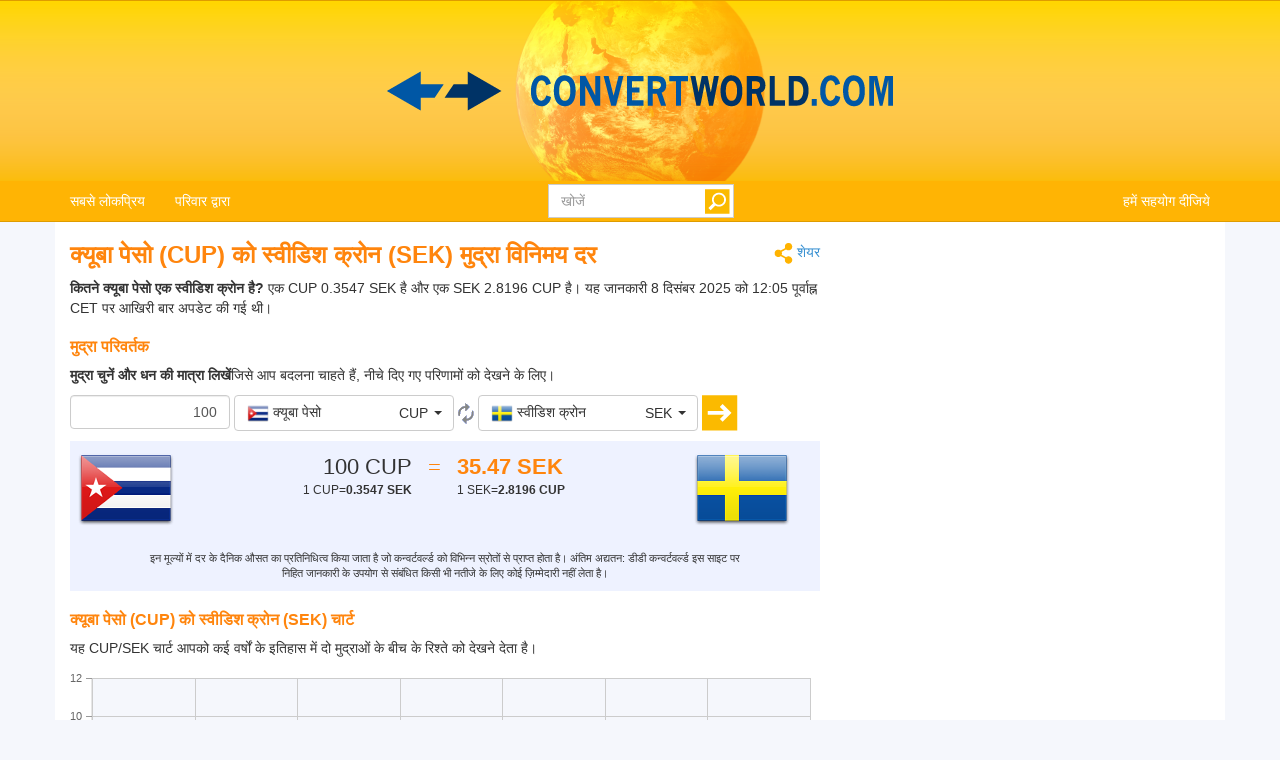

--- FILE ---
content_type: text/html; charset=utf-8
request_url: https://www.convertworld.com/hi/mudra/kyuba/cup-sek.html
body_size: 30869
content:
<!DOCTYPE html>
<html dir="ltr" lang="hi">
<head>
    <meta charset="utf-8">
    <meta http-equiv="X-UA-Compatible" content="IE=edge">
    <meta name="viewport" content="width=device-width, initial-scale=1">
	<title>कन्वर्ट मुद्रा, क्यूबा पेसो को स्वीडिश क्रोन</title>
	<meta name="description" content="जल्दी से क्यूबा पेसो को स्वीडिश क्रोन में कनवर्ट करने के लिए इस आसान मुद्रा टूल का उपयोग करें">
	<meta name="robots" content="index,follow">
	<meta name="version" content="4.2.6">
	<meta name="copyrigt" content="Copyright (c) 2005-25">
	<meta name="rating" content="general">
	<link rel="shortcut icon" href="/favicon.ico">
	<link rel="canonical" href="https://www.convertworld.com/hi/mudra/kyuba/cup-sek.html">
	<link rel="stylesheet" type="text/css" href="/static/css/cw-4-2-5.css">
	<link rel="stylesheet" type="text/css" href="/static/css/bootstrap-select.min.css" />
	<link rel="stylesheet" type="text/css" href="/static/css/jquery.jqplot.min.css" />
	
	<style>
	@media(max-width:768px){
		.navbar {background-image: url('/static/images/headstripe-sm.png')}
		#logo.webp {background-image: url('/static/images/logo-sm.webp')}
		#logo.no-webp {background-image: url('/static/images/logo-sm.png')}
	}
	@media(max-width:630px){
		#logo.webp {background-image: url('/static/images/logo-xs.webp')}
		#logo.no-webp {background-image: url('/static/images/logo-xs.png')}
	}
	@media(min-width:768px) {
		.navbar {background-image: url('/static/images/headstripe.png')}
		#logo.webp {background-image: url('/static/images/logo.webp')}
		#logo.no-webp {background-image: url('/static/images/logo.png')}
	}
	#search-btn {left:-33px}
	</style>

	<!-- Google Tag Manager -->
	<script>(function(w,d,s,l,i){w[l]=w[l]||[];w[l].push({'gtm.start':
	new Date().getTime(),event:'gtm.js'});var f=d.getElementsByTagName(s)[0],
	j=d.createElement(s),dl=l!='dataLayer'?'&l='+l:'';j.async=true;j.src=
	'https://www.googletagmanager.com/gtm.js?id='+i+dl;f.parentNode.insertBefore(j,f);
	})(window,document,'script','dataLayer','GTM-W9RXT3T7');</script>
	<!-- End Google Tag Manager -->

	<!-- Ms Clarity -->
	<script type="text/javascript">
    (function(c,l,a,r,i,t,y){
        c[a]=c[a]||function(){(c[a].q=c[a].q||[]).push(arguments)};
        t=l.createElement(r);t.async=1;t.src="https://www.clarity.ms/tag/"+i;
        y=l.getElementsByTagName(r)[0];y.parentNode.insertBefore(t,y);
    })(window, document, "clarity", "script", "p8uy1s2hg6");
</script>
</head>
<body>
<!-- Google Tag Manager (noscript) -->
<noscript><iframe src="https://www.googletagmanager.com/ns.html?id=GTM-W9RXT3T7"
height="0" width="0" style="display:none;visibility:hidden"></iframe></noscript>
<!-- End Google Tag Manager (noscript) -->


<script>
<!--
if (top.location != location) top.location.href = document.location.href;

var nT = ',';
var nD = '.';

var dR = [];
var dRi = 0;
var dRl = false;
var p = '';
var la = 'hi';
var wR = [];
var wRi = 0;

var lS;
var pS = [];

function dRf(f) {
	if (typeof(convert) === "function") f();
	else dR[dRi++] = f;
}
-->
</script>


<!-- Navigation -->
<header class="navbar navbar-default" style="">
	<div class="container webp" id="logo">
		<a href="/hi/" id="logo-link" style="font-size:0">logo</a>
		<!-- Brand and toggle get grouped for better mobile display -->
		<div class="navbar-header">
			<button type="button" class="navbar-toggle collapsed" data-toggle="collapse" data-target=".bs-example-navbar-collapse-1" aria-expanded="false">
				<span class="sr-only">Toggle navigation</span>
				<span class="icon-bar"></span>
				<span class="icon-bar"></span>
				<span class="icon-bar"></span>
			</button>
		</div>
		
		<div id="head-filler"></div>

		<!-- Collect the nav links, forms, and other content for toggling -->
		<nav class="collapse navbar-collapse bs-example-navbar-collapse-1">
			<ul class="nav navbar-nav">
				<li class="dropdown">
					<a href="#" class="dropdown-toggle" data-toggle="dropdown" role="button" aria-haspopup="true" aria-expanded="false">सबसे लोकप्रिय</a>
					<ul class="dropdown-menu">
<li><a href="/hi/anuvada-karana/">अनुवाद करना</a></li><li><a href="/hi/ksetra/">क्षेत्र</a></li><li><a href="/hi/gati/">गति</a></li><li><a href="/hi/ghana/">घन</a></li><li><a href="/hi/jute-ka-saiza/">जूते का साइज़</a></li><li><a href="/hi/dabava-presara/">दबाव/प्रेशर</a></li><li><a href="/hi/parimana/">परिमाण</a></li><li><a href="/hi/mudra/">मुद्रा</a></li><li><a href="/hi/lambai/">लंबाई</a></li><li><a href="/hi/sankhya/">संख्या</a></li>					</ul>
				</li>
				
				<li class="dropdown">
					<a href="#" class="dropdown-toggle" data-toggle="dropdown" role="button" aria-haspopup="true" aria-expanded="false">परिवार द्वारा</a>
					<ul class="dropdown-menu">
<li><a href="#" class="submenu-parent" id="sub0">आयाम <span class="caret my-caret"></span></a></li><li class="submenu-child sub0"><a href="/hi/ksetra/"><span>क्षेत्र</span></a></li><li class="submenu-child sub0"><a href="/hi/parimana/"><span>परिमाण</span></a></li><li class="submenu-child sub0"><a href="/hi/lambai/"><span>लंबाई</span></a></li><li><a href="#" class="submenu-parent" id="sub1">कंप्यूटिंग <span class="caret my-caret"></span></a></li><li class="submenu-child sub1"><a href="/hi/deta-bhandarana/"><span>डेटा भंडारण</span></a></li><li class="submenu-child sub1"><a href="/hi/baindavidtha/"><span>बैंडविड्थ</span></a></li><li><a href="#" class="submenu-parent" id="sub2">कपड़ा <span class="caret my-caret"></span></a></li><li class="submenu-child sub2"><a href="/hi/kapare-posaka-aura-suta/"><span>कपड़े: पोशाक और सूट</span></a></li><li class="submenu-child sub2"><a href="/hi/jute-ka-saiza/"><span>जूते का साइज़</span></a></li><li class="submenu-child sub2"><a href="/hi/topi-ka-akara/"><span>टोपी का आकार</span></a></li><li class="submenu-child sub2"><a href="/hi/baccom-ke-juta-akara/"><span>बच्चों के जूता आकार</span></a></li><li><a href="#" class="submenu-parent" id="sub3">गति <span class="caret my-caret"></span></a></li><li class="submenu-child sub3"><a href="/hi/gati/"><span>गति</span></a></li><li class="submenu-child sub3"><a href="/hi/gati-vegavrddhi/"><span>गति वेगवृद्धि</span></a></li><li class="submenu-child sub3"><a href="/hi/daurana/"><span>दौड़ना</span></a></li><li class="submenu-child sub3"><a href="/hi/hava-ki-gati/"><span>हवा की गति</span></a></li><li><a href="#" class="submenu-parent" id="sub4">चुंबकत्व <span class="caret my-caret"></span></a></li><li class="submenu-child sub4"><a href="/hi/cumbakiya-ksetra/"><span>चुंबकीय क्षेत्र</span></a></li><li class="submenu-child sub4"><a href="/hi/cumbakiya-ksetra-ki-takata/"><span>चुंबकीय क्षेत्र की ताकत</span></a></li><li class="submenu-child sub4"><a href="/hi/cumbakiya-pravaha/"><span>चुंबकीय प्रवाह</span></a></li><li class="submenu-child sub4"><a href="/hi/cumbakiya-bala/"><span>चुंबकीय बल</span></a></li><li><a href="#" class="submenu-parent" id="sub5">प्रवाह दर <span class="caret my-caret"></span></a></li><li class="submenu-child sub5"><a href="/hi/anumapi-pravaha-dara/"><span>अनुमापी प्रवाह दर</span></a></li><li class="submenu-child sub5"><a href="/hi/dravyamana-pravaha-dara/"><span>द्रव्यमान प्रवाह दर</span></a></li><li><a href="#" class="submenu-parent" id="sub6">बिजली <span class="caret my-caret"></span></a></li><li class="submenu-child sub6"><a href="/hi/avesa/"><span>आवेश</span></a></li><li class="submenu-child sub6"><a href="/hi/upapadana/"><span>उपपादन</span></a></li><li class="submenu-child sub6"><a href="/hi/gunjaisa/"><span>गुंजाइश</span></a></li><li class="submenu-child sub6"><a href="/hi/bijali-ki-ksamata/"><span>बिजली की क्षमता</span></a></li><li class="submenu-child sub6"><a href="/hi/vidyuta-calakata/"><span>विद्युत चालकता</span></a></li><li class="submenu-child sub6"><a href="/hi/vidyuta-pravaha/"><span>विद्युत प्रवाह</span></a></li><li class="submenu-child sub6"><a href="/hi/vidyutiya-pratirodha/"><span>विद्युतीय प्रतिरोध</span></a></li><li><a href="#" class="submenu-parent" id="sub7">भामिति <span class="caret my-caret"></span></a></li><li class="submenu-child sub7"><a href="/hi/cakasa/"><span>चकासा</span></a></li><li class="submenu-child sub7"><a href="/hi/camakadara-urja/"><span>चमकदार ऊर्जा</span></a></li><li class="submenu-child sub7"><a href="/hi/camakadara-tivrata/"><span>चमकदार तीव्रता</span></a></li><li class="submenu-child sub7"><a href="/hi/camakadara-pravaha/"><span>चमकदार प्रवाह</span></a></li><li class="submenu-child sub7"><a href="/hi/prakasa-yukta/"><span>प्रकाश यूक्त</span></a></li><li><a href="#" class="submenu-parent" id="sub8">यांत्रिकी <span class="caret my-caret"></span></a></li><li class="submenu-child sub8"><a href="/hi/ghana/"><span>घन</span></a></li><li class="submenu-child sub8"><a href="/hi/torka/"><span>टॉर्क</span></a></li><li class="submenu-child sub8"><a href="/hi/bala/"><span>बल</span></a></li><li class="submenu-child sub8"><a href="/hi/bodi-masa-indeksa-biemaai/"><span>बॉडी मास इंडेक्स (बीएमआई)</span></a></li><li><a href="#" class="submenu-parent" id="sub9">रसायन शास्त्र <span class="caret my-caret"></span></a></li><li class="submenu-child sub9"><a href="/hi/kinemetiksa-garhapana/"><span>कीनेमेटीक्स गाढ़ापन</span></a></li><li class="submenu-child sub9"><a href="/hi/ghanatva/"><span>घनत्व</span></a></li><li class="submenu-child sub9"><a href="/hi/dayanemika-viskositi/"><span>डायनेमिक विस्कोसिटी</span></a></li><li class="submenu-child sub9"><a href="/hi/padartha-ki-matra/"><span>पदार्थ की मात्रा</span></a></li><li class="submenu-child sub9"><a href="/hi/molara-masa/"><span>मोलर मास</span></a></li><li><a href="#" class="submenu-parent" id="sub10">रेडियोधर्मिता <span class="caret my-caret"></span></a></li><li class="submenu-child sub10"><a href="/hi/avasosita-khuraka/"><span>अवशोषित खुराक</span></a></li><li class="submenu-child sub10"><a href="/hi/barabara-khuraka/"><span>बराबर खुराक</span></a></li><li class="submenu-child sub10"><a href="/hi/rediyodharmi-ksaya/"><span>रेडियोधर्मी क्षय</span></a></li><li><a href="#" class="submenu-parent" id="sub11">शक्ति/ऊर्जा <span class="caret my-caret"></span></a></li><li class="submenu-child sub11"><a href="/hi/indhana-ki-khapata/"><span>ईंधन की खपत</span></a></li><li class="submenu-child sub11"><a href="/hi/tapamana/"><span>तापमान</span></a></li><li class="submenu-child sub11"><a href="/hi/sakti/"><span>शक्ति</span></a></li><li class="submenu-child sub11"><a href="/hi/sakti-urja/"><span>शक्ति/ऊर्जा</span></a></li><li><a href="#" class="submenu-parent" id="sub12">समय <span class="caret my-caret"></span></a></li><li class="submenu-child sub12"><a href="/hi/garbhavastha-kailendara/"><span>गर्भावस्था कैलेंडर</span></a></li><li class="submenu-child sub12"><a href="/hi/samaya/"><span>समय</span></a></li><li class="submenu-child sub12"><a href="/hi/samaya-ksetra/"><span>समय क्षेत्र</span></a></li><li><a href="#" class="submenu-parent" id="sub13">अन्य <span class="caret my-caret"></span></a></li><li class="submenu-child sub13"><a href="/hi/anuvada-karana/"><span>अनुवाद करना</span></a></li><li class="submenu-child sub13"><a href="/hi/avrtti/"><span>आवृत्ति</span></a></li><li class="submenu-child sub13"><a href="/hi/kona/"><span>कोण</span></a></li><li class="submenu-child sub13"><a href="/hi/tayara-saija-kailakuletara/"><span>टायर साइज कैलकुलेटर</span></a></li><li class="submenu-child sub13"><a href="/hi/tivi-aura-monitara-ka-akara/"><span>टीवी और मॉनिटर का आकार</span></a></li><li class="submenu-child sub13"><a href="/hi/dabava-presara/"><span>दबाव/प्रेशर</span></a></li><li class="submenu-child sub13"><a href="/hi/pepara-akara/"><span>पेपर आकार</span></a></li><li class="submenu-child sub13"><a href="/hi/mudra/"><span>मुद्रा</span></a></li><li class="submenu-child sub13"><a href="/hi/sankhya/"><span>संख्या</span></a></li>					</ul>
				</li>
			</ul>

			<ul class="nav navbar-nav navbar-right">
				<li><a href="/hi/yaha-saita-pasanda-hai/">हमें सहयोग दीजिये</a></li>
			</ul>

			<form class="navbar-form navbar-right" id="search-form" action="/hi/khojem/" method="get">
				<div class="form-group" id="search-div">
					<input type="text" id="search-fld" name="q" class="form-control" placeholder="खोजें" autocomplete="off">
					<input type="submit" id="search-btn" value="" title="खोजें">
				</div>
			</form>
			
		</nav>
	
	</div>
</header>

<div id="search-results" class="dropdown-menu"></div>

<script>
var tS;
var tR;
var sS = 0;
dRf(function() {
	$('#search-fld').keydown(navigateSearch);
	$('#search-fld').keyup(searchResults);
	$('#search-results, #search-fld').mouseout(function() {
		tS = window.setTimeout(hideSearchRes, [500]);
	});
	$('#search-results, #search-fld').mouseover(function() {
		clearTimeout(tS);
	});
});
function hideSearchRes() {
	$('#search-results').fadeOut();
}
function ajaxSearch(text) {
	$.ajax({
		url: '/ajax/search.php',
		type: 'POST',
		data: {'text':text,'limit':10,'lang':'hi'},
		success: function(result){
			treatMatches(result, true);
			$('#search-spinner').remove();
		}
	});
}
function treatMatches(m, a) {
	if (!a) {
		$('#search-results').empty();
	}
	if (m.length > 0) {
		for (i in m) {
			if ($('#search-results > li').size() >= 10) {
				$('#search-results').append('<span>...</span>');
				break;
			}
			$('#search-results').append('<li><a href="' + m[i].u + '">' + m[i].t + '</a></li>');
		}
		var o = $('#search-div').offset();
		var h = $('#search-div').height();
		var w = $('#search-div').width();
		$('#search-results').css({'left':o.left,'top':o.top + h - 3,'min-width':w-29});
		$('#search-results').show();
	}
	if (a && $('#search-results').is(':empty')) {
		$('#search-results').hide();
	}
}
function searchNav(dir) {
	sS = Math.min(Math.max(sS + dir, 0), $('#search-results li').length);
	$('#search-results li').removeClass('selected');
	if (sS > 0) $('#search-results li:nth-child('+sS+')').addClass('selected');
}
function navigateSearch(e) {
	var navigate = 1;
	switch (e.keyCode) {
		case 38: // Up
			searchNav(-1);
			break;
		case 40: // Down
			searchNav(1);
			break;
		case 13: // Enter
			if (sS > 0) {
				console.log('ENTER');
				//Get link at place and go...
				var url = $('#search-results li.selected a').attr('href');
				if (url) {
					console.log(url);
					location.href = url;
					console.log('Navigated away..');
					e.preventDefault();
					return false;
				}
			}
			break;
	}
}
function searchResults() {
	var text = $('#search-fld').val();
	if (text != lS) {
		clearTimeout(tR);
		if (pS.length == 0) {
			$('#footer-groups').find('a').each(function(k, v) {
				var o = $(v);
				pS[pS.length] = {'t':o.text(),'u':o.attr('href')};
			});
		}
		var matches = [];
		for (i in pS) {
			if (isMatch(pS[i].t, text)) {
				matches[matches.length] = pS[i];
			}
		}
		treatMatches(matches, false);
		lS = text;
		if (matches.length < 10) {
			$('#search-results').append('<span id="search-spinner"><img src="/static/images/loading.gif"></span>');
			tR = window.setTimeout(function(){ajaxSearch(text)}, [500]);
			sS = 0;
			searchNav(-1);
		}
	}
}
function cleanString(t) {
	var from = "ÃÀÁÄÂÈÉËÊÌÍÏÎÒÓÖÔÙÚÜÛãàáäâèéëêìíïîòóöôùúüûÑñÇç",
		to   = "AAAAAEEEEIIIIOOOOUUUUaaaaaeeeeiiiioooouuuunncc",
		mapping = {};

	for(var i = 0, j = from.length; i < j; i++ )
		mapping[ from.charAt( i ) ] = to.charAt( i );

	var ret = [];
	for( var i = 0, j = t.length; i < j; i++ ) {
		var c = t.charAt( i );
		if( mapping.hasOwnProperty( t.charAt( i ) ) )
			ret.push( mapping[ c ] );
		else
			ret.push( c );
	}
	return ret.join('').toLowerCase();
}
function isMatch(h, n) {
	h = cleanString(h);
	n = cleanString(n);
	return h.indexOf(n) !== -1;
}
</script>
<!-- Contents -->
<main class="container">
	<div class="row" id="content-container">
		<div id="content-col" class="col-sm-9 col-lg-8">
			<a href="#" id="share"><span class="share" title="कन्वर्ट" style="display:inline-block;vertical-align:middle"></span> शेयर</a>
<h1>क्यूबा पेसो (CUP)  को स्वीडिश क्रोन (SEK) मुद्रा विनिमय दर</h1>




<strong>कितने क्यूबा पेसो एक स्वीडिश क्रोन है?</strong> एक CUP 0.3547 SEK है और एक SEK 2.8196 CUP है। यह जानकारी 8 दिसंबर 2025 को 12:05 पूर्वाह्न CET पर आखिरी बार अपडेट की गई थी।
<form id="conv_currency_ext" class="extended-form" action="/hi/mudra/kyuba/cup-sek.html" method="post" onsubmit="execute_currency_ext(true);return false;">

<p style="margin-top: 10px;clear:both">
<h2>मुद्रा परिवर्तक</h2>
<strong>मुद्रा चुनें और धन की मात्रा लिखें</strong>जिसे आप बदलना चाहते हैं, नीचे दिए गए परिणामों को देखने के लिए।</p>

<p>
<input type="text" value="100" name="amount" id="amount" class="form-control extended-amount" style="text-align: right;" />
<script>
dRf(function() {
	$('#amount').keypress(function(e) {
		if (e.keyCode == 13) {
			execute_currency_ext(true);		}
	});
})
</script>
<select name="unit_from" id="from_currency" class="extended-from selectpicker" data-live-search="true" data-size="10" title="कुछ भी चयनित नहीं">
<optgroup label="सबसे लोकप्रिय / हाल ही में"><option value="16.5214|20251208|JPY|japani-yena" data-content="<table class='option-text'><tr><td><img class='c-sprite c-small c-jpy-s' src='/static/images/trans.png' alt='JPY' width='22' height='22'> <span class='option-txt'>जापानी येन</span></td><td class='option-code'>JPY</td></tr></table>" class="option-odd">जापानी येन (JPY)</option><option value="0.079821|20251208|GBP|britisa-paunda" data-content="<table class='option-text'><tr><td><img class='c-sprite c-small c-gbp-s' src='/static/images/trans.png' alt='GBP' width='22' height='22'> <span class='option-txt'>ब्रिटिश पाउंड</span></td><td class='option-code'>GBP</td></tr></table>" class="option-even">ब्रिटिश पाउंड (GBP)</option><option value="0.091367|20251208|EUR|yuro" data-content="<table class='option-text'><tr><td><img class='c-sprite c-small c-eur-s' src='/static/images/trans.png' alt='EUR' width='22' height='22'> <span class='option-txt'>यूरो</span></td><td class='option-code'>EUR</td></tr></table>" class="option-odd">यूरो (EUR)</option><option value="0.160258|20251208|AUD|ostreliyai-dolara" data-content="<table class='option-text'><tr><td><img class='c-sprite c-small c-aud-s' src='/static/images/trans.png' alt='AUD' width='22' height='22'> <span class='option-txt'>ऑस्ट्रेलियाई डॉलर</span></td><td class='option-code'>AUD</td></tr></table>" class="option-even">ऑस्ट्रेलियाई डॉलर (AUD)</option><option value="0.106398|20251208|USD|ameriki-dolara" data-content="<table class='option-text'><tr><td><img class='c-sprite c-small c-usd-s' src='/static/images/trans.png' alt='USD' width='22' height='22'> <span class='option-txt'>अमेरिकी डॉलर</span></td><td class='option-code'>USD</td></tr></table>" class="option-odd">अमेरिकी डॉलर (USD)</option></optgroup><optgroup label="सभी मुद्राएं"><option value="97.5672|20251208|AOA|angola" data-content="<table class='option-text'><tr><td><img class='c-sprite c-small c-aoa-s' src='/static/images/trans.png' alt='AOA' width='22' height='22'> <span class='option-txt'>अंगोलन क्वान्ज़ा</span></td><td class='option-code'>AOA</td></tr></table>" class="option-odd">अंगोलन क्वान्ज़ा (AOA)</option><option value="0.182086|20251208|AZN|azarabaijana" data-content="<table class='option-text'><tr><td><img class='c-sprite c-small c-azn-s' src='/static/images/trans.png' alt='AZN' width='22' height='22'> <span class='option-txt'>अज़रबैजानी मानत</span></td><td class='option-code'>AZN</td></tr></table>" class="option-even">अज़रबैजानी मानत (AZN)</option><option value="7.03156|20251208|AFN|afaganistana" data-content="<table class='option-text'><tr><td><img class='c-sprite c-small c-afn-s' src='/static/images/trans.png' alt='AFN' width='22' height='22'> <span class='option-txt'>अफगान अफगानी</span></td><td class='option-code'>AFN</td></tr></table>" class="option-odd">अफगान अफगानी (AFN)</option><option value="0.106398|20251208|USD|ameriki-dolara" data-content="<table class='option-text'><tr><td><img class='c-sprite c-small c-usd-s' src='/static/images/trans.png' alt='USD' width='22' height='22'> <span class='option-txt'>अमेरिकी डॉलर</span></td><td class='option-code'>USD</td></tr></table>" class="option-even">अमेरिकी डॉलर (USD)</option><option value="0.191517|20251208|AWG|aruba" data-content="<table class='option-text'><tr><td><img class='c-sprite c-small c-awg-s' src='/static/images/trans.png' alt='AWG' width='22' height='22'> <span class='option-txt'>अरुबन फ्लोरिन</span></td><td class='option-code'>AWG</td></tr></table>" class="option-odd">अरुबन फ्लोरिन (AWG)</option><option value="152.575|20251208|ARS|arjentina" data-content="<table class='option-text'><tr><td><img class='c-sprite c-small c-ars-s' src='/static/images/trans.png' alt='ARS' width='22' height='22'> <span class='option-txt'>अर्जेंटीना पेसो</span></td><td class='option-code'>ARS</td></tr></table>" class="option-even">अर्जेंटीना पेसो (ARS)</option><option value="40.5288|20251208|AMD|arminiya" data-content="<table class='option-text'><tr><td><img class='c-sprite c-small c-amd-s' src='/static/images/trans.png' alt='AMD' width='22' height='22'> <span class='option-txt'>अर्मेनियाई नाटक</span></td><td class='option-code'>AMD</td></tr></table>" class="option-odd">अर्मेनियाई नाटक (AMD)</option><option value="13.8002|20251208|DZD|elajiriya" data-content="<table class='option-text'><tr><td><img class='c-sprite c-small c-dzd-s' src='/static/images/trans.png' alt='DZD' width='22' height='22'> <span class='option-txt'>अल्जीरिया दिनेर</span></td><td class='option-code'>DZD</td></tr></table>" class="option-even">अल्जीरिया दिनेर (DZD)</option><option value="8.81914|20251208|ALL|albeniya" data-content="<table class='option-text'><tr><td><img class='c-sprite c-small c-all-s' src='/static/images/trans.png' alt='ALL' width='22' height='22'> <span class='option-txt'>अल्बानियाई लीक</span></td><td class='option-code'>ALL</td></tr></table>" class="option-odd">अल्बानियाई लीक (ALL)</option><option value="13.6168|20251208|ISK|aisalainda" data-content="<table class='option-text'><tr><td><img class='c-sprite c-small c-isk-s' src='/static/images/trans.png' alt='ISK' width='22' height='22'> <span class='option-txt'>आइसलैंडिक क्रोना</span></td><td class='option-code'>ISK</td></tr></table>" class="option-even">आइसलैंडिक क्रोना (ISK)</option><option value="1775.74|20251208|IDR|indonesiya" data-content="<table class='option-text'><tr><td><img class='c-sprite c-small c-idr-s' src='/static/images/trans.png' alt='IDR' width='22' height='22'> <span class='option-txt'>इंडोनेशियाई रुपियाह</span></td><td class='option-code'>IDR</td></tr></table>" class="option-odd">इंडोनेशियाई रुपियाह (IDR)</option><option value="0.344274|20251208|ILS|ijaraila" data-content="<table class='option-text'><tr><td><img class='c-sprite c-small c-ils-s' src='/static/images/trans.png' alt='ILS' width='22' height='22'> <span class='option-txt'>इज़राइली नई शेकेल</span></td><td class='option-code'>ILS</td></tr></table>" class="option-even">इज़राइली नई शेकेल (ILS)</option><option value="16.5007|20251208|ETB|ithopiya" data-content="<table class='option-text'><tr><td><img class='c-sprite c-small c-etb-s' src='/static/images/trans.png' alt='ETB' width='22' height='22'> <span class='option-txt'>इथियोपियन बिर</span></td><td class='option-code'>ETB</td></tr></table>" class="option-odd">इथियोपियन बिर (ETB)</option><option value="139.362|20251208|IQD|iraka" data-content="<table class='option-text'><tr><td><img class='c-sprite c-small c-iqd-s' src='/static/images/trans.png' alt='IQD' width='22' height='22'> <span class='option-txt'>इराकी दीनार</span></td><td class='option-code'>IQD</td></tr></table>" class="option-even">इराकी दीनार (IQD)</option><option value="4480.7|20251208|IRR|irana" data-content="<table class='option-text'><tr><td><img class='c-sprite c-small c-irr-s' src='/static/images/trans.png' alt='IRR' width='22' height='22'> <span class='option-txt'>ईरानी रियाल</span></td><td class='option-code'>IRR</td></tr></table>" class="option-odd">ईरानी रियाल (IRR)</option><option value="1272.68|20251208|UZS|uzbekistana" data-content="<table class='option-text'><tr><td><img class='c-sprite c-small c-uzs-s' src='/static/images/trans.png' alt='UZS' width='22' height='22'> <span class='option-txt'>उज़्ज़मीस्टीन सोम</span></td><td class='option-code'>UZS</td></tr></table>" class="option-even">उज़्ज़मीस्टीन सोम (UZS)</option><option value="95.7584|20251208|KPW|uttara-koriya" data-content="<table class='option-text'><tr><td><img class='c-sprite c-small c-kpw-s' src='/static/images/trans.png' alt='KPW' width='22' height='22'> <span class='option-txt'>उत्तर कोरियाई जीता</span></td><td class='option-code'>KPW</td></tr></table>" class="option-odd">उत्तर कोरियाई जीता (KPW)</option><option value="4.16066|20251208|UYU|urugve" data-content="<table class='option-text'><tr><td><img class='c-sprite c-small c-uyu-s' src='/static/images/trans.png' alt='UYU' width='22' height='22'> <span class='option-txt'>उरुग्वेयन पेसो</span></td><td class='option-code'>UYU</td></tr></table>" class="option-even">उरुग्वेयन पेसो (UYU)</option><option value="1.59597|20251208|ERN|iritriya" data-content="<table class='option-text'><tr><td><img class='c-sprite c-small c-ern-s' src='/static/images/trans.png' alt='ERN' width='22' height='22'> <span class='option-txt'>एरिट्रियन नखा</span></td><td class='option-code'>ERN</td></tr></table>" class="option-odd">एरिट्रियन नखा (ERN)</option><option value="0.160258|20251208|AUD|ostreliyai-dolara" data-content="<table class='option-text'><tr><td><img class='c-sprite c-small c-aud-s' src='/static/images/trans.png' alt='AUD' width='22' height='22'> <span class='option-txt'>ऑस्ट्रेलियाई डॉलर</span></td><td class='option-code'>AUD</td></tr></table>" class="option-even">ऑस्ट्रेलियाई डॉलर (AUD)</option><option value="0.040828|20251208|OMR|omana" data-content="<table class='option-text'><tr><td><img class='c-sprite c-small c-omr-s' src='/static/images/trans.png' alt='OMR' width='22' height='22'> <span class='option-txt'>ओमानी रियाल</span></td><td class='option-code'>OMR</td></tr></table>" class="option-odd">ओमानी रियाल (OMR)</option><option value="53.799|20251208|KZT|kajakhastana" data-content="<table class='option-text'><tr><td><img class='c-sprite c-small c-kzt-s' src='/static/images/trans.png' alt='KZT' width='22' height='22'> <span class='option-txt'>कजाकिस्तानी टेनेज</span></td><td class='option-code'>KZT</td></tr></table>" class="option-even">कजाकिस्तानी टेनेज (KZT)</option><option value="0.387759|20251208|QAR|katara" data-content="<table class='option-text'><tr><td><img class='c-sprite c-small c-qar-s' src='/static/images/trans.png' alt='QAR' width='22' height='22'> <span class='option-txt'>कतरी रियाल</span></td><td class='option-code'>QAR</td></tr></table>" class="option-odd">कतरी रियाल (QAR)</option><option value="425.931|20251208|KHR|kambodiya" data-content="<table class='option-text'><tr><td><img class='c-sprite c-small c-khr-s' src='/static/images/trans.png' alt='KHR' width='22' height='22'> <span class='option-txt'>कम्बोडियन रील</span></td><td class='option-code'>KHR</td></tr></table>" class="option-even">कम्बोडियन रील (KHR)</option><option value="237.481|20251208|CDF|kango-lokatantrika-ganarajya" data-content="<table class='option-text'><tr><td><img class='c-sprite c-small c-cdf-s' src='/static/images/trans.png' alt='CDF' width='22' height='22'> <span class='option-txt'>कांगो फ्रैंक</span></td><td class='option-code'>CDF</td></tr></table>" class="option-odd">कांगो फ्रैंक (CDF)</option><option value="9.3045|20251208|KGS|kirgizastana" data-content="<table class='option-text'><tr><td><img class='c-sprite c-small c-kgs-s' src='/static/images/trans.png' alt='KGS' width='22' height='22'> <span class='option-txt'>किरगिज़स्टानी सोम</span></td><td class='option-code'>KGS</td></tr></table>" class="option-even">किरगिज़स्टानी सोम (KGS)</option><option value="0.032661|20251208|KWD|kuvaita" data-content="<table class='option-text'><tr><td><img class='c-sprite c-small c-kwd-s' src='/static/images/trans.png' alt='KWD' width='22' height='22'> <span class='option-txt'>कुवैती दीनार</span></td><td class='option-code'>KWD</td></tr></table>" class="option-odd">कुवैती दीनार (KWD)</option><option value="13.7608|20251208|KES|kenya" data-content="<table class='option-text'><tr><td><img class='c-sprite c-small c-kes-s' src='/static/images/trans.png' alt='KES' width='22' height='22'> <span class='option-txt'>केन्याई शिलिंग</span></td><td class='option-code'>KES</td></tr></table>" class="option-even">केन्याई शिलिंग (KES)</option><option value="10.0719|20251208|CVE|kepa-varda" data-content="<table class='option-text'><tr><td><img class='c-sprite c-small c-cve-s' src='/static/images/trans.png' alt='CVE' width='22' height='22'> <span class='option-txt'>केप वेरडेन एस्कुडो</span></td><td class='option-code'>CVE</td></tr></table>" class="option-odd">केप वेरडेन एस्कुडो (CVE)</option><option value="0.088657|20251208|KYD|kemana-dvipasamuha" data-content="<table class='option-text'><tr><td><img class='c-sprite c-small c-kyd-s' src='/static/images/trans.png' alt='KYD' width='22' height='22'> <span class='option-txt'>केमैन द्वीप डॉलर</span></td><td class='option-code'>KYD</td></tr></table>" class="option-even">केमैन द्वीप डॉलर (KYD)</option><option value="0.147154|20251208|CAD|kainediyana-dolara" data-content="<table class='option-text'><tr><td><img class='c-sprite c-small c-cad-s' src='/static/images/trans.png' alt='CAD' width='22' height='22'> <span class='option-txt'>कैनेडियन डॉलर</span></td><td class='option-code'>CAD</td></tr></table>" class="option-odd">कैनेडियन डॉलर (CAD)</option><option value="44.9|20251208|KMF|komorosa" data-content="<table class='option-text'><tr><td><img class='c-sprite c-small c-kmf-s' src='/static/images/trans.png' alt='KMF' width='22' height='22'> <span class='option-txt'>कोमोरियन फ्रैंक</span></td><td class='option-code'>KMF</td></tr></table>" class="option-even">कोमोरियन फ्रैंक (KMF)</option><option value="404.164|20251208|COP|kolambiya" data-content="<table class='option-text'><tr><td><img class='c-sprite c-small c-cop-s' src='/static/images/trans.png' alt='COP' width='22' height='22'> <span class='option-txt'>कोलम्बियाई पेसो</span></td><td class='option-code'>COP</td></tr></table>" class="option-odd">कोलम्बियाई पेसो (COP)</option><option value="51.9649|20251208|CRC|kosta-rika" data-content="<table class='option-text'><tr><td><img class='c-sprite c-small c-crc-s' src='/static/images/trans.png' alt='CRC' width='22' height='22'> <span class='option-txt'>कोस्टा रिकन बृहस्पति</span></td><td class='option-code'>CRC</td></tr></table>" class="option-even">कोस्टा रिकन बृहस्पति (CRC)</option><option value="0.106398|20251208|CUC|kyuba-parivartaniya-piso" data-content="<table class='option-text'><tr><td><img class='c-sprite c-small c-cuc-s' src='/static/images/trans.png' alt='CUC' width='22' height='22'> <span class='option-txt'>क्यूबा परिवर्तनीय पीसो</span></td><td class='option-code'>CUC</td></tr></table>" class="option-odd">क्यूबा परिवर्तनीय पीसो (CUC)</option><option value="2.81955|20251208|CUP|kyuba" selected="selected" data-content="<table class='option-text'><tr><td><img class='c-sprite c-small c-cup-s' src='/static/images/trans.png' alt='CUP' width='22' height='22'> <span class='option-txt'>क्यूबा पेसो</span></td><td class='option-code'>CUP</td></tr></table>" class="option-even">क्यूबा पेसो (CUP)</option><option value="0.688498|20251208|HRK|kroesiya" data-content="<table class='option-text'><tr><td><img class='c-sprite c-small c-hrk-s' src='/static/images/trans.png' alt='HRK' width='22' height='22'> <span class='option-txt'>क्रोएशियाई कुना</span></td><td class='option-code'>HRK</td></tr></table>" class="option-odd">क्रोएशियाई कुना (HRK)</option><option value="7.76708|20251208|GMD|gambiya" data-content="<table class='option-text'><tr><td><img class='c-sprite c-small c-gmd-s' src='/static/images/trans.png' alt='GMD' width='22' height='22'> <span class='option-txt'>गाम्बियान दलासी</span></td><td class='option-code'>GMD</td></tr></table>" class="option-even">गाम्बियान दलासी (GMD)</option><option value="924.388|20251208|GNF|ginni" data-content="<table class='option-text'><tr><td><img class='c-sprite c-small c-gnf-s' src='/static/images/trans.png' alt='GNF' width='22' height='22'> <span class='option-txt'>गिनी फ्रैंक</span></td><td class='option-code'>GNF</td></tr></table>" class="option-odd">गिनी फ्रैंक (GNF)</option><option value="22.2566|20251208|GYD|guyana" data-content="<table class='option-text'><tr><td><img class='c-sprite c-small c-gyd-s' src='/static/images/trans.png' alt='GYD' width='22' height='22'> <span class='option-txt'>गुयानीज डॉलर</span></td><td class='option-code'>GYD</td></tr></table>" class="option-even">गुयानीज डॉलर (GYD)</option><option value="0.814868|20251208|GTQ|gvatemala" data-content="<table class='option-text'><tr><td><img class='c-sprite c-small c-gtq-s' src='/static/images/trans.png' alt='GTQ' width='22' height='22'> <span class='option-txt'>ग्वाटेमेलन क्विट्ज़ल</span></td><td class='option-code'>GTQ</td></tr></table>" class="option-odd">ग्वाटेमेलन क्विट्ज़ल (GTQ)</option><option value="1.21011|20251208|GHS|ghanayana-sidiai" data-content="<table class='option-text'><tr><td><img class='c-sprite c-small c-ghs-s' src='/static/images/trans.png' alt='GHS' width='22' height='22'> <span class='option-txt'>घानायन सीडीआई</span></td><td class='option-code'>GHS</td></tr></table>" class="option-even">घानायन सीडीआई (GHS)</option><option value="98.0864|20251208|CLP|cili" data-content="<table class='option-text'><tr><td><img class='c-sprite c-small c-clp-s' src='/static/images/trans.png' alt='CLP' width='22' height='22'> <span class='option-txt'>चिली पेसो</span></td><td class='option-code'>CLP</td></tr></table>" class="option-odd">चिली पेसो (CLP)</option><option value="0.752246|20251208|CNY|cina" data-content="<table class='option-text'><tr><td><img class='c-sprite c-small c-cny-s' src='/static/images/trans.png' alt='CNY' width='22' height='22'> <span class='option-txt'>चीनी रॅन्मिन्बी</span></td><td class='option-code'>CNY</td></tr></table>" class="option-even">चीनी रॅन्मिन्बी (CNY)</option><option value="2.21167|20251208|CZK|ceka-ganatantra" data-content="<table class='option-text'><tr><td><img class='c-sprite c-small c-czk-s' src='/static/images/trans.png' alt='CZK' width='22' height='22'> <span class='option-txt'>चेक कोरुना</span></td><td class='option-code'>CZK</td></tr></table>" class="option-odd">चेक कोरुना (CZK)</option><option value="17.0272|20251208|JMD|jamaika" data-content="<table class='option-text'><tr><td><img class='c-sprite c-small c-jmd-s' src='/static/images/trans.png' alt='JMD' width='22' height='22'> <span class='option-txt'>जमैकन डॉलर</span></td><td class='option-code'>JMD</td></tr></table>" class="option-even">जमैकन डॉलर (JMD)</option><option value="16.5214|20251208|JPY|japani-yena" data-content="<table class='option-text'><tr><td><img class='c-sprite c-small c-jpy-s' src='/static/images/trans.png' alt='JPY' width='22' height='22'> <span class='option-txt'>जापानी येन</span></td><td class='option-code'>JPY</td></tr></table>" class="option-odd">जापानी येन (JPY)</option><option value="2.45949|20251208|ZMW|jambiya" data-content="<table class='option-text'><tr><td><img class='c-sprite c-small c-zmw-s' src='/static/images/trans.png' alt='ZMW' width='22' height='22'> <span class='option-txt'>ज़ाम्बिया क्वाचा</span></td><td class='option-code'>ZMW</td></tr></table>" class="option-even">ज़ाम्बिया क्वाचा (ZMW)</option><option value="18.9436|20251208|DJF|jibuti" data-content="<table class='option-text'><tr><td><img class='c-sprite c-small c-djf-s' src='/static/images/trans.png' alt='DJF' width='22' height='22'> <span class='option-txt'>जिबूती फ़्रैंक</span></td><td class='option-code'>DJF</td></tr></table>" class="option-odd">जिबूती फ़्रैंक (DJF)</option><option value="0.079766|20251208|GIP|jibraltara" data-content="<table class='option-text'><tr><td><img class='c-sprite c-small c-gip-s' src='/static/images/trans.png' alt='GIP' width='22' height='22'> <span class='option-txt'>जिब्राल्टर पौंड</span></td><td class='option-code'>GIP</td></tr></table>" class="option-even">जिब्राल्टर पौंड (GIP)</option><option value="0.286743|20251208|GEL|jorjiya" data-content="<table class='option-text'><tr><td><img class='c-sprite c-small c-gel-s' src='/static/images/trans.png' alt='GEL' width='22' height='22'> <span class='option-txt'>जॉर्जियाई लारी</span></td><td class='option-code'>GEL</td></tr></table>" class="option-odd">जॉर्जियाई लारी (GEL)</option><option value="0.075434|20251208|JOD|jordana" data-content="<table class='option-text'><tr><td><img class='c-sprite c-small c-jod-s' src='/static/images/trans.png' alt='JOD' width='22' height='22'> <span class='option-txt'>जॉर्डन दिनार</span></td><td class='option-code'>JOD</td></tr></table>" class="option-even">जॉर्डन दिनार (JOD)</option><option value="0.256181|20251208|TOP|tonga" data-content="<table class='option-text'><tr><td><img class='c-sprite c-small c-top-s' src='/static/images/trans.png' alt='TOP' width='22' height='22'> <span class='option-txt'>टोंगन पैंगा</span></td><td class='option-code'>TOP</td></tr></table>" class="option-odd">टोंगन पैंगा (TOP)</option><option value="0.312063|20251208|TND|tyunisiya" data-content="<table class='option-text'><tr><td><img class='c-sprite c-small c-tnd-s' src='/static/images/trans.png' alt='TND' width='22' height='22'> <span class='option-txt'>ट्यूनीशियाई दिनेर</span></td><td class='option-code'>TND</td></tr></table>" class="option-even">ट्यूनीशियाई दिनेर (TND)</option><option value="0.682408|20251208|DKK|denamarka" data-content="<table class='option-text'><tr><td><img class='c-sprite c-small c-dkk-s' src='/static/images/trans.png' alt='DKK' width='22' height='22'> <span class='option-txt'>डेनिश क्रोन</span></td><td class='option-code'>DKK</td></tr></table>" class="option-odd">डेनिश क्रोन (DKK)</option><option value="6.80868|20251208|DOP|dominikana-ganarajya" data-content="<table class='option-text'><tr><td><img class='c-sprite c-small c-dop-s' src='/static/images/trans.png' alt='DOP' width='22' height='22'> <span class='option-txt'>डॉमिनिकन पेसो</span></td><td class='option-code'>DOP</td></tr></table>" class="option-even">डॉमिनिकन पेसो (DOP)</option><option value="259.587|20251208|TZS|tanjaniya" data-content="<table class='option-text'><tr><td><img class='c-sprite c-small c-tzs-s' src='/static/images/trans.png' alt='TZS' width='22' height='22'> <span class='option-txt'>तंजानिया शिलिंग</span></td><td class='option-code'>TZS</td></tr></table>" class="option-odd">तंजानिया शिलिंग (TZS)</option><option value="0.976052|20251208|TJS|tajakistana" data-content="<table class='option-text'><tr><td><img class='c-sprite c-small c-tjs-s' src='/static/images/trans.png' alt='TJS' width='22' height='22'> <span class='option-txt'>ताजिकिस्तानी सोमोनी</span></td><td class='option-code'>TJS</td></tr></table>" class="option-even">ताजिकिस्तानी सोमोनी (TJS)</option><option value="0.373458|20251208|TMT|naya-turkamena-manata" data-content="<table class='option-text'><tr><td><img class='c-sprite c-small c-tmt-s' src='/static/images/trans.png' alt='TMT' width='22' height='22'> <span class='option-txt'>तुर्कमेनिस्तान मानत</span></td><td class='option-code'>TMT</td></tr></table>" class="option-odd">तुर्कमेनिस्तान मानत (TMT)</option><option value="4.52828|20251208|TRY|turki" data-content="<table class='option-text'><tr><td><img class='c-sprite c-small c-try-s' src='/static/images/trans.png' alt='TRY' width='22' height='22'> <span class='option-txt'>तुर्की नई लीरा</span></td><td class='option-code'>TRY</td></tr></table>" class="option-even">तुर्की नई लीरा (TRY)</option><option value="0.721151|20251208|TTD|trinidada-aura-tobaigo" data-content="<table class='option-text'><tr><td><img class='c-sprite c-small c-ttd-s' src='/static/images/trans.png' alt='TTD' width='22' height='22'> <span class='option-txt'>त्रिनिदाद और टोबैगो डॉलर</span></td><td class='option-code'>TTD</td></tr></table>" class="option-odd">त्रिनिदाद और टोबैगो डॉलर (TTD)</option><option value="3.39145|20251208|THB|thailainda" data-content="<table class='option-text'><tr><td><img class='c-sprite c-small c-thb-s' src='/static/images/trans.png' alt='THB' width='22' height='22'> <span class='option-txt'>थाईलैण्ड की मुद्रा</span></td><td class='option-code'>THB</td></tr></table>" class="option-even">थाईलैण्ड की मुद्रा (THB)</option><option value="1.80207|20251208|ZAR|daksina-aphrika" data-content="<table class='option-text'><tr><td><img class='c-sprite c-small c-zar-s' src='/static/images/trans.png' alt='ZAR' width='22' height='22'> <span class='option-txt'>दक्षिण अफ्रीकी रैंड</span></td><td class='option-code'>ZAR</td></tr></table>" class="option-odd">दक्षिण अफ्रीकी रैंड (ZAR)</option><option value="156.811|20251208|KRW|daksina-koriya" data-content="<table class='option-text'><tr><td><img class='c-sprite c-small c-krw-s' src='/static/images/trans.png' alt='KRW' width='22' height='22'> <span class='option-txt'>दक्षिण कोरियाई जीता</span></td><td class='option-code'>KRW</td></tr></table>" class="option-even">दक्षिण कोरियाई जीता (KRW)</option><option value="3.3291|20251208|TWD|taivana" data-content="<table class='option-text'><tr><td><img class='c-sprite c-small c-twd-s' src='/static/images/trans.png' alt='TWD' width='22' height='22'> <span class='option-txt'>नया ताइवान डॉलर</span></td><td class='option-code'>TWD</td></tr></table>" class="option-odd">नया ताइवान डॉलर (TWD)</option><option value="154.286|20251208|NGN|naijiriya" data-content="<table class='option-text'><tr><td><img class='c-sprite c-small c-ngn-s' src='/static/images/trans.png' alt='NGN' width='22' height='22'> <span class='option-txt'>नाइजीरियाई नायर</span></td><td class='option-code'>NGN</td></tr></table>" class="option-even">नाइजीरियाई नायर (NGN)</option><option value="1.80295|20251208|NAD|namibiya" data-content="<table class='option-text'><tr><td><img class='c-sprite c-small c-nad-s' src='/static/images/trans.png' alt='NAD' width='22' height='22'> <span class='option-txt'>नामीबिया डॉलर</span></td><td class='option-code'>NAD</td></tr></table>" class="option-odd">नामीबिया डॉलर (NAD)</option><option value="3.91495|20251208|NIO|nikaragua" data-content="<table class='option-text'><tr><td><img class='c-sprite c-small c-nio-s' src='/static/images/trans.png' alt='NIO' width='22' height='22'> <span class='option-txt'>निकारागुआ कॉर्डोबा</span></td><td class='option-code'>NIO</td></tr></table>" class="option-even">निकारागुआ कॉर्डोबा (NIO)</option><option value="0.190459|20251208|ANG|nidaralaindsa-entailsa" data-content="<table class='option-text'><tr><td><img class='c-sprite c-small c-ang-s' src='/static/images/trans.png' alt='ANG' width='22' height='22'> <span class='option-txt'>नीदरलैंड एंटिलियन गुलडन</span></td><td class='option-code'>ANG</td></tr></table>" class="option-odd">नीदरलैंड एंटिलियन गुलडन (ANG)</option><option value="15.3035|20251208|NPR|nepala" data-content="<table class='option-text'><tr><td><img class='c-sprite c-small c-npr-s' src='/static/images/trans.png' alt='NPR' width='22' height='22'> <span class='option-txt'>नेपाली रुपया</span></td><td class='option-code'>NPR</td></tr></table>" class="option-even">नेपाली रुपया (NPR)</option><option value="1.07562|20251208|NOK|norvegiyai-krona" data-content="<table class='option-text'><tr><td><img class='c-sprite c-small c-nok-s' src='/static/images/trans.png' alt='NOK' width='22' height='22'> <span class='option-txt'>नोर्वेगियाई क्रोन</span></td><td class='option-code'>NOK</td></tr></table>" class="option-odd">नोर्वेगियाई क्रोन (NOK)</option><option value="0.184182|20251208|NZD|nyujilainda" data-content="<table class='option-text'><tr><td><img class='c-sprite c-small c-nzd-s' src='/static/images/trans.png' alt='NZD' width='22' height='22'> <span class='option-txt'>न्यूजीलैंड डॉलर</span></td><td class='option-code'>NZD</td></tr></table>" class="option-even">न्यूजीलैंड डॉलर (NZD)</option><option value="0.106387|20251208|PAB|panama" data-content="<table class='option-text'><tr><td><img class='c-sprite c-small c-pab-s' src='/static/images/trans.png' alt='PAB' width='22' height='22'> <span class='option-txt'>पनामानियन बाल्बोआ</span></td><td class='option-code'>PAB</td></tr></table>" class="option-odd">पनामानियन बाल्बोआ (PAB)</option><option value="59.9169|20251208|XOF|siephae-phrainka" data-content="<table class='option-text'><tr><td><img class='c-sprite c-small c-xof-s' src='/static/images/trans.png' alt='XOF' width='22' height='22'> <span class='option-txt'>पश्चिम अफ्रीकी सीएफए फ्रैंक</span></td><td class='option-code'>XOF</td></tr></table>" class="option-even">पश्चिम अफ्रीकी सीएफए फ्रैंक (XOF)</option><option value="29.8239|20251208|PKR|pakistana" data-content="<table class='option-text'><tr><td><img class='c-sprite c-small c-pkr-s' src='/static/images/trans.png' alt='PKR' width='22' height='22'> <span class='option-txt'>पाकिस्तानी रुपए</span></td><td class='option-code'>PKR</td></tr></table>" class="option-odd">पाकिस्तानी रुपए (PKR)</option><option value="0.451416|20251208|PGK|papua-nyu-gini" data-content="<table class='option-text'><tr><td><img class='c-sprite c-small c-pgk-s' src='/static/images/trans.png' alt='PGK' width='22' height='22'> <span class='option-txt'>पापुआ न्यू गिनीयन किना</span></td><td class='option-code'>PGK</td></tr></table>" class="option-even">पापुआ न्यू गिनीयन किना (PGK)</option><option value="0.287547|20251208|XCD|purvi-kairebiyai-dolara" data-content="<table class='option-text'><tr><td><img class='c-sprite c-small c-xcd-s' src='/static/images/trans.png' alt='XCD' width='22' height='22'> <span class='option-txt'>पूर्वी कैरेबियाई डॉलर</span></td><td class='option-code'>XCD</td></tr></table>" class="option-odd">पूर्वी कैरेबियाई डॉलर (XCD)</option><option value="0.357588|20251208|PEN|peru" data-content="<table class='option-text'><tr><td><img class='c-sprite c-small c-pen-s' src='/static/images/trans.png' alt='PEN' width='22' height='22'> <span class='option-txt'>पेरुवियन न्वेवो सोल</span></td><td class='option-code'>PEN</td></tr></table>" class="option-even">पेरुवियन न्वेवो सोल (PEN)</option><option value="731.655|20251208|PYG|paragua" data-content="<table class='option-text'><tr><td><img class='c-sprite c-small c-pyg-s' src='/static/images/trans.png' alt='PYG' width='22' height='22'> <span class='option-txt'>पैरागुएआन गुआरानी</span></td><td class='option-code'>PYG</td></tr></table>" class="option-odd">पैरागुएआन गुआरानी (PYG)</option><option value="0.386402|20251208|PLN|polainda" data-content="<table class='option-text'><tr><td><img class='c-sprite c-small c-pln-s' src='/static/images/trans.png' alt='PLN' width='22' height='22'> <span class='option-txt'>पोलिश ज़्लॉटी</span></td><td class='option-code'>PLN</td></tr></table>" class="option-even">पोलिश ज़्लॉटी (PLN)</option><option value="6.27377|20251208|PHP|filipinsa" data-content="<table class='option-text'><tr><td><img class='c-sprite c-small c-php-s' src='/static/images/trans.png' alt='PHP' width='22' height='22'> <span class='option-txt'>फिलीपीन पेसो</span></td><td class='option-code'>PHP</td></tr></table>" class="option-odd">फिलीपीन पेसो (PHP)</option><option value="0.240508|20251208|FJD|phiji" data-content="<table class='option-text'><tr><td><img class='c-sprite c-small c-fjd-s' src='/static/images/trans.png' alt='FJD' width='22' height='22'> <span class='option-txt'>फ़ीजी डॉलर</span></td><td class='option-code'>FJD</td></tr></table>" class="option-even">फ़ीजी डॉलर (FJD)</option><option value="0.079766|20251208|FKP|fokalainda-ailainda" data-content="<table class='option-text'><tr><td><img class='c-sprite c-small c-fkp-s' src='/static/images/trans.png' alt='FKP' width='22' height='22'> <span class='option-txt'>फ़ॉकलैंड द्वीप पौंड</span></td><td class='option-code'>FKP</td></tr></table>" class="option-odd">फ़ॉकलैंड द्वीप पौंड (FKP)</option><option value="0.106398|20251208|BMD|baramuda" data-content="<table class='option-text'><tr><td><img class='c-sprite c-small c-bmd-s' src='/static/images/trans.png' alt='BMD' width='22' height='22'> <span class='option-txt'>बरमूडिया डॉलर</span></td><td class='option-code'>BMD</td></tr></table>" class="option-even">बरमूडिया डॉलर (BMD)</option><option value="0.178648|20251208|BGN|bulgariya" data-content="<table class='option-text'><tr><td><img class='c-sprite c-small c-bgn-s' src='/static/images/trans.png' alt='BGN' width='22' height='22'> <span class='option-txt'>बल्गेरियाई लेव</span></td><td class='option-code'>BGN</td></tr></table>" class="option-odd">बल्गेरियाई लेव (BGN)</option><option value="0.040109|20251208|BHD|baharina" data-content="<table class='option-text'><tr><td><img class='c-sprite c-small c-bhd-s' src='/static/images/trans.png' alt='BHD' width='22' height='22'> <span class='option-txt'>बहरीन दीनार</span></td><td class='option-code'>BHD</td></tr></table>" class="option-even">बहरीन दीनार (BHD)</option><option value="13.0154|20251208|BDT|bangladesa" data-content="<table class='option-text'><tr><td><img class='c-sprite c-small c-bdt-s' src='/static/images/trans.png' alt='BDT' width='22' height='22'> <span class='option-txt'>बांग्लादेशी कर</span></td><td class='option-code'>BDT</td></tr></table>" class="option-odd">बांग्लादेशी कर (BDT)</option><option value="0.214263|20251208|BBD|barabadosa" data-content="<table class='option-text'><tr><td><img class='c-sprite c-small c-bbd-s' src='/static/images/trans.png' alt='BBD' width='22' height='22'> <span class='option-txt'>बारबाडियन डॉलर</span></td><td class='option-code'>BBD</td></tr></table>" class="option-even">बारबाडियन डॉलर (BBD)</option><option value="314.319|20251208|BIF|busrndi" data-content="<table class='option-text'><tr><td><img class='c-sprite c-small c-bif-s' src='/static/images/trans.png' alt='BIF' width='22' height='22'> <span class='option-txt'>बुरुंडी फ़्रैंक</span></td><td class='option-code'>BIF</td></tr></table>" class="option-odd">बुरुंडी फ़्रैंक (BIF)</option><option value="2085.41|20251208|BYR|belorusa" data-content="<table class='option-text'><tr><td><img class='c-sprite c-small c-byr-s' src='/static/images/trans.png' alt='BYR' width='22' height='22'> <span class='option-txt'>बेलारूसी रूबल</span></td><td class='option-code'>BYR</td></tr></table>" class="option-even">बेलारूसी रूबल (BYR)</option><option value="0.213952|20251208|BZD|belija" data-content="<table class='option-text'><tr><td><img class='c-sprite c-small c-bzd-s' src='/static/images/trans.png' alt='BZD' width='22' height='22'> <span class='option-txt'>बेलीज़ डॉलर</span></td><td class='option-code'>BZD</td></tr></table>" class="option-odd">बेलीज़ डॉलर (BZD)</option><option value="1.41335|20251208|BWP|botsavana" data-content="<table class='option-text'><tr><td><img class='c-sprite c-small c-bwp-s' src='/static/images/trans.png' alt='BWP' width='22' height='22'> <span class='option-txt'>बोत्सवाना पुला</span></td><td class='option-code'>BWP</td></tr></table>" class="option-even">बोत्सवाना पुला (BWP)</option><option value="0.735126|20251208|BOB|boliviya" data-content="<table class='option-text'><tr><td><img class='c-sprite c-small c-bob-s' src='/static/images/trans.png' alt='BOB' width='22' height='22'> <span class='option-txt'>बोलीवियन बोलीवियानो</span></td><td class='option-code'>BOB</td></tr></table>" class="option-odd">बोलीवियन बोलीवियानो (BOB)</option><option value="0.178648|20251208|BAM|bosniya-aura-harjegovina" data-content="<table class='option-text'><tr><td><img class='c-sprite c-small c-bam-s' src='/static/images/trans.png' alt='BAM' width='22' height='22'> <span class='option-txt'>बोस्निया कोन्त्रिबिलना चिन्ह</span></td><td class='option-code'>BAM</td></tr></table>" class="option-even">बोस्निया कोन्त्रिबिलना चिन्ह (BAM)</option><option value="0.578764|20251208|BRL|brazila" data-content="<table class='option-text'><tr><td><img class='c-sprite c-small c-brl-s' src='/static/images/trans.png' alt='BRL' width='22' height='22'> <span class='option-txt'>ब्राजीली रियल</span></td><td class='option-code'>BRL</td></tr></table>" class="option-odd">ब्राजीली रियल (BRL)</option><option value="0.079821|20251208|GBP|britisa-paunda" data-content="<table class='option-text'><tr><td><img class='c-sprite c-small c-gbp-s' src='/static/images/trans.png' alt='GBP' width='22' height='22'> <span class='option-txt'>ब्रिटिश पाउंड</span></td><td class='option-code'>GBP</td></tr></table>" class="option-even">ब्रिटिश पाउंड (GBP)</option><option value="0.137809|20251208|BND|brunei" data-content="<table class='option-text'><tr><td><img class='c-sprite c-small c-bnd-s' src='/static/images/trans.png' alt='BND' width='22' height='22'> <span class='option-txt'>ब्रूनेई डॉलर</span></td><td class='option-code'>BND</td></tr></table>" class="option-odd">ब्रूनेई डॉलर (BND)</option><option value="9.57005|20251208|INR|bharata" data-content="<table class='option-text'><tr><td><img class='c-sprite c-small c-inr-s' src='/static/images/trans.png' alt='INR' width='22' height='22'> <span class='option-txt'>भारतीय रुपए</span></td><td class='option-code'>INR</td></tr></table>" class="option-even">भारतीय रुपए (INR)</option><option value="9.56468|20251208|BTN|bhutana" data-content="<table class='option-text'><tr><td><img class='c-sprite c-small c-btn-s' src='/static/images/trans.png' alt='BTN' width='22' height='22'> <span class='option-txt'>भूटानी नग्गल्लम</span></td><td class='option-code'>BTN</td></tr></table>" class="option-odd">भूटानी नग्गल्लम (BTN)</option><option value="377.434|20251208|MNT|mangoliya" data-content="<table class='option-text'><tr><td><img class='c-sprite c-small c-mnt-s' src='/static/images/trans.png' alt='MNT' width='22' height='22'> <span class='option-txt'>मंगोलियाई तुगरिक</span></td><td class='option-code'>MNT</td></tr></table>" class="option-even">मंगोलियाई तुगरिक (MNT)</option><option value="59.9169|20251208|XAF|madhya-aphriki-siephae-phrainka" data-content="<table class='option-text'><tr><td><img class='c-sprite c-small c-xaf-s' src='/static/images/trans.png' alt='XAF' width='22' height='22'> <span class='option-txt'>मध्य अफ्रीकी सीएफए फ्रैंक</span></td><td class='option-code'>XAF</td></tr></table>" class="option-odd">मध्य अफ्रीकी सीएफए फ्रैंक (XAF)</option><option value="184.467|20251208|MWK|malavi" data-content="<table class='option-text'><tr><td><img class='c-sprite c-small c-mwk-s' src='/static/images/trans.png' alt='MWK' width='22' height='22'> <span class='option-txt'>मलावीयन क्वैचा</span></td><td class='option-code'>MWK</td></tr></table>" class="option-even">मलावीयन क्वैचा (MWK)</option><option value="0.437405|20251208|MYR|malesiya" data-content="<table class='option-text'><tr><td><img class='c-sprite c-small c-myr-s' src='/static/images/trans.png' alt='MYR' width='22' height='22'> <span class='option-txt'>मलेशियाई रिंग्गित</span></td><td class='option-code'>MYR</td></tr></table>" class="option-odd">मलेशियाई रिंग्गित (MYR)</option><option value="1.63771|20251208|MVR|maladiva" data-content="<table class='option-text'><tr><td><img class='c-sprite c-small c-mvr-s' src='/static/images/trans.png' alt='MVR' width='22' height='22'> <span class='option-txt'>मालदीव रूफिया</span></td><td class='option-code'>MVR</td></tr></table>" class="option-even">मालदीव रूफिया (MVR)</option><option value="474.525|20251208|MGA|medagaskara" data-content="<table class='option-text'><tr><td><img class='c-sprite c-small c-mga-s' src='/static/images/trans.png' alt='MGA' width='22' height='22'> <span class='option-txt'>मालागासी एरियल</span></td><td class='option-code'>MGA</td></tr></table>" class="option-odd">मालागासी एरियल (MGA)</option><option value="5.05264|20251208|EGP|misra" data-content="<table class='option-text'><tr><td><img class='c-sprite c-small c-egp-s' src='/static/images/trans.png' alt='EGP' width='22' height='22'> <span class='option-txt'>मिस्री पाउण्ड</span></td><td class='option-code'>EGP</td></tr></table>" class="option-even">मिस्री पाउण्ड (EGP)</option><option value="1.93354|20251208|MXN|meksiko" data-content="<table class='option-text'><tr><td><img class='c-sprite c-small c-mxn-s' src='/static/images/trans.png' alt='MXN' width='22' height='22'> <span class='option-txt'>मेक्सिकन पेसो</span></td><td class='option-code'>MXN</td></tr></table>" class="option-odd">मेक्सिकन पेसो (MXN)</option><option value="0.853068|20251208|MOP|makau" data-content="<table class='option-text'><tr><td><img class='c-sprite c-small c-mop-s' src='/static/images/trans.png' alt='MOP' width='22' height='22'> <span class='option-txt'>मैकनीज पेटाका</span></td><td class='option-code'>MOP</td></tr></table>" class="option-even">मैकनीज पेटाका (MOP)</option><option value="5.63036|20251208|MKD|maisedoniya" data-content="<table class='option-text'><tr><td><img class='c-sprite c-small c-mkd-s' src='/static/images/trans.png' alt='MKD' width='22' height='22'> <span class='option-txt'>मैसेडोनियन डिनार</span></td><td class='option-code'>MKD</td></tr></table>" class="option-odd">मैसेडोनियन डिनार (MKD)</option><option value="34.0604|20251208|MRO|moritaniya" data-content="<table class='option-text'><tr><td><img class='c-sprite c-small c-mro-s' src='/static/images/trans.png' alt='MRO' width='22' height='22'> <span class='option-txt'>मॉरिटानियन औगुइया</span></td><td class='option-code'>MRO</td></tr></table>" class="option-even">मॉरिटानियन औगुइया (MRO)</option><option value="4.90175|20251208|MUR|morisasa" data-content="<table class='option-text'><tr><td><img class='c-sprite c-small c-mur-s' src='/static/images/trans.png' alt='MUR' width='22' height='22'> <span class='option-txt'>मॉरीशियन रुपया</span></td><td class='option-code'>MUR</td></tr></table>" class="option-odd">मॉरीशियन रुपया (MUR)</option><option value="6.79986|20251208|MZN|mojambika" data-content="<table class='option-text'><tr><td><img class='c-sprite c-small c-mzn-s' src='/static/images/trans.png' alt='MZN' width='22' height='22'> <span class='option-txt'>मोज़ाम्बिकन मेटिकल</span></td><td class='option-code'>MZN</td></tr></table>" class="option-even">मोज़ाम्बिकन मेटिकल (MZN)</option><option value="0.982546|20251208|MAD|morakko" data-content="<table class='option-text'><tr><td><img class='c-sprite c-small c-mad-s' src='/static/images/trans.png' alt='MAD' width='22' height='22'> <span class='option-txt'>मोरोक्कन दिरहम</span></td><td class='option-code'>MAD</td></tr></table>" class="option-odd">मोरोक्कन दिरहम (MAD)</option><option value="1.81005|20251208|MDL|moladova" data-content="<table class='option-text'><tr><td><img class='c-sprite c-small c-mdl-s' src='/static/images/trans.png' alt='MDL' width='22' height='22'> <span class='option-txt'>मोल्दोवन लियू</span></td><td class='option-code'>MDL</td></tr></table>" class="option-even">मोल्दोवन लियू (MDL)</option><option value="223.394|20251208|MMK|myammara" data-content="<table class='option-text'><tr><td><img class='c-sprite c-small c-mmk-s' src='/static/images/trans.png' alt='MMK' width='22' height='22'> <span class='option-txt'>म्यानमा कयाट</span></td><td class='option-code'>MMK</td></tr></table>" class="option-odd">म्यानमा कयाट (MMK)</option><option value="376.332|20251208|UGX|yuganda" data-content="<table class='option-text'><tr><td><img class='c-sprite c-small c-ugx-s' src='/static/images/trans.png' alt='UGX' width='22' height='22'> <span class='option-txt'>युगांडा शिलिंग</span></td><td class='option-code'>UGX</td></tr></table>" class="option-even">युगांडा शिलिंग (UGX)</option><option value="4.46604|20251208|UAH|yukrena" data-content="<table class='option-text'><tr><td><img class='c-sprite c-small c-uah-s' src='/static/images/trans.png' alt='UAH' width='22' height='22'> <span class='option-txt'>यूक्रेनी रिव्निया</span></td><td class='option-code'>UAH</td></tr></table>" class="option-odd">यूक्रेनी रिव्निया (UAH)</option><option value="0.091367|20251208|EUR|yuro" data-content="<table class='option-text'><tr><td><img class='c-sprite c-small c-eur-s' src='/static/images/trans.png' alt='EUR' width='22' height='22'> <span class='option-txt'>यूरो</span></td><td class='option-code'>EUR</td></tr></table>" class="option-even">यूरो (EUR)</option><option value="25.3813|20251208|YER|yamana" data-content="<table class='option-text'><tr><td><img class='c-sprite c-small c-yer-s' src='/static/images/trans.png' alt='YER' width='22' height='22'> <span class='option-txt'>येमेनी रियाल</span></td><td class='option-code'>YER</td></tr></table>" class="option-odd">येमेनी रियाल (YER)</option><option value="154.78|20251208|RWF|ravanda" data-content="<table class='option-text'><tr><td><img class='c-sprite c-small c-rwf-s' src='/static/images/trans.png' alt='RWF' width='22' height='22'> <span class='option-txt'>रवांडा फ्रैंक</span></td><td class='option-code'>RWF</td></tr></table>" class="option-even">रवांडा फ्रैंक (RWF)</option><option value="8.17292|20251208|RUB|rusa" data-content="<table class='option-text'><tr><td><img class='c-sprite c-small c-rub-s' src='/static/images/trans.png' alt='RUB' width='22' height='22'> <span class='option-txt'>रूसी रूबल</span></td><td class='option-code'>RUB</td></tr></table>" class="option-odd">रूसी रूबल (RUB)</option><option value="0.465237|20251208|RON|romaniya" data-content="<table class='option-text'><tr><td><img class='c-sprite c-small c-ron-s' src='/static/images/trans.png' alt='RON' width='22' height='22'> <span class='option-txt'>रोमानियाई ल्यू</span></td><td class='option-code'>RON</td></tr></table>" class="option-even">रोमानियाई ल्यू (RON)</option><option value="18.7234|20251208|LRD|laiberiya" data-content="<table class='option-text'><tr><td><img class='c-sprite c-small c-lrd-s' src='/static/images/trans.png' alt='LRD' width='22' height='22'> <span class='option-txt'>लाइबेरियन डॉलर</span></td><td class='option-code'>LRD</td></tr></table>" class="option-odd">लाइबेरियन डॉलर (LRD)</option><option value="2306.86|20251208|LAK|laosa" data-content="<table class='option-text'><tr><td><img class='c-sprite c-small c-lak-s' src='/static/images/trans.png' alt='LAK' width='22' height='22'> <span class='option-txt'>लाओ किप</span></td><td class='option-code'>LAK</td></tr></table>" class="option-even">लाओ किप (LAK)</option><option value="0.064359|20251208|LVL|lataviyai-laitsa" data-content="<table class='option-text'><tr><td><img class='c-sprite c-small c-lvl-s' src='/static/images/trans.png' alt='LVL' width='22' height='22'> <span class='option-txt'>लातवियाई लैट्स</span></td><td class='option-code'>LVL</td></tr></table>" class="option-odd">लातवियाई लैट्स (LVL)</option><option value="0.578291|20251208|LYD|libiya" data-content="<table class='option-text'><tr><td><img class='c-sprite c-small c-lyd-s' src='/static/images/trans.png' alt='LYD' width='22' height='22'> <span class='option-txt'>लीबिया दिनार</span></td><td class='option-code'>LYD</td></tr></table>" class="option-even">लीबिया दिनार (LYD)</option><option value="9526.43|20251208|LBP|lebanana" data-content="<table class='option-text'><tr><td><img class='c-sprite c-small c-lbp-s' src='/static/images/trans.png' alt='LBP' width='22' height='22'> <span class='option-txt'>लेबनानी लीरा</span></td><td class='option-code'>LBP</td></tr></table>" class="option-odd">लेबनानी लीरा (LBP)</option><option value="1.80295|20251208|LSL|lisoto" data-content="<table class='option-text'><tr><td><img class='c-sprite c-small c-lsl-s' src='/static/images/trans.png' alt='LSL' width='22' height='22'> <span class='option-txt'>लेसोथो लोती</span></td><td class='option-code'>LSL</td></tr></table>" class="option-even">लेसोथो लोती (LSL)</option><option value="12.9126|20251208|VUV|vanuatu" data-content="<table class='option-text'><tr><td><img class='c-sprite c-small c-vuv-s' src='/static/images/trans.png' alt='VUV' width='22' height='22'> <span class='option-txt'>वानुअतु वटु</span></td><td class='option-code'>VUV</td></tr></table>" class="option-odd">वानुअतु वटु (VUV)</option><option value="2804.66|20251208|VND|viyatanama" data-content="<table class='option-text'><tr><td><img class='c-sprite c-small c-vnd-s' src='/static/images/trans.png' alt='VND' width='22' height='22'> <span class='option-txt'>वियतनामी डोंग</span></td><td class='option-code'>VND</td></tr></table>" class="option-even">वियतनामी डोंग (VND)</option><option value="0.074517|20251208|XDR|%E0%A4%B5%E0%A4%BF%E0%A4%B6%E0%A5%87%E0%A4%B7+%E0%A4%B0%E0%A5%87%E0%A4%96%E0%A4%BE+-+%E0%A4%9A%E0%A4%BF%E0%A4%A4%E0%A5%8D%E0%A4%B0+%E0%A4%85%E0%A4%A7%E0%A4%BF%E0%A4%95%E0%A4%BE%E0%A4%B0" data-content="<table class='option-text'><tr><td><img class='c-sprite c-small c-xdr-s' src='/static/images/trans.png' alt='XDR' width='22' height='22'> <span class='option-txt'>विशेष रेखा - चित्र अधिकार</span></td><td class='option-code'>XDR</td></tr></table>" class="option-odd">विशेष रेखा - चित्र अधिकार (XDR)</option><option value="331508|20251208|VEF|venejuela" data-content="<table class='option-text'><tr><td><img class='c-sprite c-small c-vef-s' src='/static/images/trans.png' alt='VEF' width='22' height='22'> <span class='option-txt'>वेनेजुएला बोलिवार</span></td><td class='option-code'>VEF</td></tr></table>" class="option-even">वेनेजुएला बोलिवार (VEF)</option><option value="32.813|20251208|LKR|sri-lanka" data-content="<table class='option-text'><tr><td><img class='c-sprite c-small c-lkr-s' src='/static/images/trans.png' alt='LKR' width='22' height='22'> <span class='option-txt'>श्रीलंका रुपया रुपया</span></td><td class='option-code'>LKR</td></tr></table>" class="option-odd">श्रीलंका रुपया रुपया (LKR)</option><option value="0.390748|20251208|AED|sanyukta-araba-amirata" data-content="<table class='option-text'><tr><td><img class='c-sprite c-small c-aed-s' src='/static/images/trans.png' alt='AED' width='22' height='22'> <span class='option-txt'>संयुक्त अरब अमीरात दिरहम</span></td><td class='option-code'>AED</td></tr></table>" class="option-even">संयुक्त अरब अमीरात दिरहम (AED)</option><option value="0.399324|20251208|SAR|saudi-araba" data-content="<table class='option-text'><tr><td><img class='c-sprite c-small c-sar-s' src='/static/images/trans.png' alt='SAR' width='22' height='22'> <span class='option-txt'>सऊदी रियाल</span></td><td class='option-code'>SAR</td></tr></table>" class="option-odd">सऊदी रियाल (SAR)</option><option value="10.7236|20251208|RSD|sarbiya" data-content="<table class='option-text'><tr><td><img class='c-sprite c-small c-rsd-s' src='/static/images/trans.png' alt='RSD' width='22' height='22'> <span class='option-txt'>सर्बियाई दिनार</span></td><td class='option-code'>RSD</td></tr></table>" class="option-even">सर्बियाई दिनार (RSD)</option><option value="2202.23|20251208|STD|sao-tome-aura-prinsipe" data-content="<table class='option-text'><tr><td><img class='c-sprite c-small c-std-s' src='/static/images/trans.png' alt='STD' width='22' height='22'> <span class='option-txt'>साओ टोम और प्रिंसिपे डोबरा</span></td><td class='option-code'>STD</td></tr></table>" class="option-odd">साओ टोम और प्रिंसिपे डोबरा (STD)</option><option value="0.296703|20251208|WST|samoa" data-content="<table class='option-text'><tr><td><img class='c-sprite c-small c-wst-s' src='/static/images/trans.png' alt='WST' width='22' height='22'> <span class='option-txt'>सामोन ताला</span></td><td class='option-code'>WST</td></tr></table>" class="option-even">सामोन ताला (WST)</option><option value="0.930982|20251208|SVC|ala-salvadora" data-content="<table class='option-text'><tr><td><img class='c-sprite c-small c-svc-s' src='/static/images/trans.png' alt='SVC' width='22' height='22'> <span class='option-txt'>साल्वाडोरन कोलोन</span></td><td class='option-code'>SVC</td></tr></table>" class="option-odd">साल्वाडोरन कोलोन (SVC)</option><option value="0.137866|20251208|SGD|singapura" data-content="<table class='option-text'><tr><td><img class='c-sprite c-small c-sgd-s' src='/static/images/trans.png' alt='SGD' width='22' height='22'> <span class='option-txt'>सिंगापुर का डॉलर</span></td><td class='option-code'>SGD</td></tr></table>" class="option-even">सिंगापुर का डॉलर (SGD)</option><option value="2231.12|20251208|SLL|siyara-liona" data-content="<table class='option-text'><tr><td><img class='c-sprite c-small c-sll-s' src='/static/images/trans.png' alt='SLL' width='22' height='22'> <span class='option-txt'>सिएरा लेओयनियन लियोन</span></td><td class='option-code'>SLL</td></tr></table>" class="option-odd">सिएरा लेओयनियन लियोन (SLL)</option><option value="10.8935|20251208|XPF|nyu-keladoniya" data-content="<table class='option-text'><tr><td><img class='c-sprite c-small c-xpf-s' src='/static/images/trans.png' alt='XPF' width='22' height='22'> <span class='option-txt'>सीएफ़पी फ्रैंक</span></td><td class='option-code'>XPF</td></tr></table>" class="option-even">सीएफ़पी फ्रैंक (XPF)</option><option value="1176.43|20251208|SYP|siriya" data-content="<table class='option-text'><tr><td><img class='c-sprite c-small c-syp-s' src='/static/images/trans.png' alt='SYP' width='22' height='22'> <span class='option-txt'>सीरियाई पौंड</span></td><td class='option-code'>SYP</td></tr></table>" class="option-odd">सीरियाई पौंड (SYP)</option><option value="63.9985|20251208|SDG|sudana" data-content="<table class='option-text'><tr><td><img class='c-sprite c-small c-sdg-s' src='/static/images/trans.png' alt='SDG' width='22' height='22'> <span class='option-txt'>सूडानी पौंड</span></td><td class='option-code'>SDG</td></tr></table>" class="option-even">सूडानी पौंड (SDG)</option><option value="4.11006|20251208|SRD|surinama" data-content="<table class='option-text'><tr><td><img class='c-sprite c-small c-srd-s' src='/static/images/trans.png' alt='SRD' width='22' height='22'> <span class='option-txt'>सूरीनामी डॉलर</span></td><td class='option-code'>SRD</td></tr></table>" class="option-odd">सूरीनामी डॉलर (SRD)</option><option value="0.079826|20251208|SHP|senta-helena" data-content="<table class='option-text'><tr><td><img class='c-sprite c-small c-shp-s' src='/static/images/trans.png' alt='SHP' width='22' height='22'> <span class='option-txt'>सेंट हेलेना पौंड</span></td><td class='option-code'>SHP</td></tr></table>" class="option-even">सेंट हेलेना पौंड (SHP)</option><option value="1.44127|20251208|SCR|seselsa" data-content="<table class='option-text'><tr><td><img class='c-sprite c-small c-scr-s' src='/static/images/trans.png' alt='SCR' width='22' height='22'> <span class='option-txt'>सेक्लोओआईस रुपए</span></td><td class='option-code'>SCR</td></tr></table>" class="option-odd">सेक्लोओआईस रुपए (SCR)</option><option value="60.6881|20251208|SOS|somaliya" data-content="<table class='option-text'><tr><td><img class='c-sprite c-small c-sos-s' src='/static/images/trans.png' alt='SOS' width='22' height='22'> <span class='option-txt'>सोमाली शिलिंग</span></td><td class='option-code'>SOS</td></tr></table>" class="option-even">सोमाली शिलिंग (SOS)</option><option value="0.875721|20251208|SBD|solomana-dvipa" data-content="<table class='option-text'><tr><td><img class='c-sprite c-small c-sbd-s' src='/static/images/trans.png' alt='SBD' width='22' height='22'> <span class='option-txt'>सोलोमन द्वीप डॉलर</span></td><td class='option-code'>SBD</td></tr></table>" class="option-odd">सोलोमन द्वीप डॉलर (SBD)</option><option value="1.80155|20251208|SZL|svajilainda" data-content="<table class='option-text'><tr><td><img class='c-sprite c-small c-szl-s' src='/static/images/trans.png' alt='SZL' width='22' height='22'> <span class='option-txt'>स्वाजी लिलंगेनी</span></td><td class='option-code'>SZL</td></tr></table>" class="option-even">स्वाजी लिलंगेनी (SZL)</option><option value="0.085605|20251208|CHF|svisa-phrainka" data-content="<table class='option-text'><tr><td><img class='c-sprite c-small c-chf-s' src='/static/images/trans.png' alt='CHF' width='22' height='22'> <span class='option-txt'>स्विस फ्रैंक</span></td><td class='option-code'>CHF</td></tr></table>" class="option-odd">स्विस फ्रैंक (CHF)</option><option value="1|20251208|SEK|svidisa-krona" data-content="<table class='option-text'><tr><td><img class='c-sprite c-small c-sek-s' src='/static/images/trans.png' alt='SEK' width='22' height='22'> <span class='option-txt'>स्वीडिश क्रोन</span></td><td class='option-code'>SEK</td></tr></table>" class="option-even">स्वीडिश क्रोन (SEK)</option><option value="34.8694|20251208|HUF|hangari" data-content="<table class='option-text'><tr><td><img class='c-sprite c-small c-huf-s' src='/static/images/trans.png' alt='HUF' width='22' height='22'> <span class='option-txt'>हंगेरियाई फ़िनिन्ट</span></td><td class='option-code'>HUF</td></tr></table>" class="option-odd">हंगेरियाई फ़िनिन्ट (HUF)</option><option value="0.828235|20251208|HKD|hangakanga-dolara" data-content="<table class='option-text'><tr><td><img class='c-sprite c-small c-hkd-s' src='/static/images/trans.png' alt='HKD' width='22' height='22'> <span class='option-txt'>हांगकांग डॉलर</span></td><td class='option-code'>HKD</td></tr></table>" class="option-even">हांगकांग डॉलर (HKD)</option><option value="13.9261|20251208|HTG|haiti" data-content="<table class='option-text'><tr><td><img class='c-sprite c-small c-htg-s' src='/static/images/trans.png' alt='HTG' width='22' height='22'> <span class='option-txt'>हाईटियन gourde</span></td><td class='option-code'>HTG</td></tr></table>" class="option-odd">हाईटियन gourde (HTG)</option><option value="2.80185|20251208|HNL|hondurasa" data-content="<table class='option-text'><tr><td><img class='c-sprite c-small c-hnl-s' src='/static/images/trans.png' alt='HNL' width='22' height='22'> <span class='option-txt'>होंडुरियन लंपिरा</span></td><td class='option-code'>HNL</td></tr></table>" class="option-even">होंडुरियन लंपिरा (HNL)</option><option value="0.106378|20251208|BSD|bahama" data-content="<table class='option-text'><tr><td><img class='c-sprite c-small c-bsd-s' src='/static/images/trans.png' alt='BSD' width='22' height='22'> <span class='option-txt'>Bahamian डॉलर</span></td><td class='option-code'>BSD</td></tr></table>" class="option-odd">Bahamian डॉलर (BSD)</option><option value="0.00000118134|20251208|BTC|Bitcoin" data-content="<table class='option-text'><tr><td><img class='c-sprite c-small c-btc-s' src='/static/images/trans.png' alt='BTC' width='22' height='22'> <span class='option-txt'>Bitcoin</span></td><td class='option-code'>BTC</td></tr></table>" class="option-even">Bitcoin (BTC)</option><option value="400|20250116|us|us" data-content="<table class='option-text'><tr><td><img class='c-sprite c-small c-us-s' src='/static/images/trans.png' alt='us' width='22' height='22'> <span class='option-txt'>us</span></td><td class='option-code'>us</td></tr></table>" class="option-odd">us (us)</option></optgroup></select>
<a href="#" onclick="converterChange('currency_ext',false);return false;">
<span class="change" title="रूपांतरण स्विच करें" style="display:inline-block;vertical-align:middle"></span>
</a>
<select name="unit_to" id="to_currency" class="extended-to selectpicker less-space" data-live-search="true" data-size="10" title="कुछ भी चयनित नहीं">
<optgroup label="सबसे लोकप्रिय / हाल ही में"><option value="16.5214|20251208|JPY|japani-yena" data-content="<table class='option-text'><tr><td><img class='c-sprite c-small c-jpy-s' src='/static/images/trans.png' alt='JPY' width='22' height='22'> <span class='option-txt'>जापानी येन</span></td><td class='option-code'>JPY</td></tr></table>" class="option-odd">जापानी येन (JPY)</option><option value="0.079821|20251208|GBP|britisa-paunda" data-content="<table class='option-text'><tr><td><img class='c-sprite c-small c-gbp-s' src='/static/images/trans.png' alt='GBP' width='22' height='22'> <span class='option-txt'>ब्रिटिश पाउंड</span></td><td class='option-code'>GBP</td></tr></table>" class="option-even">ब्रिटिश पाउंड (GBP)</option><option value="0.091367|20251208|EUR|yuro" data-content="<table class='option-text'><tr><td><img class='c-sprite c-small c-eur-s' src='/static/images/trans.png' alt='EUR' width='22' height='22'> <span class='option-txt'>यूरो</span></td><td class='option-code'>EUR</td></tr></table>" class="option-odd">यूरो (EUR)</option><option value="0.160258|20251208|AUD|ostreliyai-dolara" data-content="<table class='option-text'><tr><td><img class='c-sprite c-small c-aud-s' src='/static/images/trans.png' alt='AUD' width='22' height='22'> <span class='option-txt'>ऑस्ट्रेलियाई डॉलर</span></td><td class='option-code'>AUD</td></tr></table>" class="option-even">ऑस्ट्रेलियाई डॉलर (AUD)</option><option value="0.106398|20251208|USD|ameriki-dolara" data-content="<table class='option-text'><tr><td><img class='c-sprite c-small c-usd-s' src='/static/images/trans.png' alt='USD' width='22' height='22'> <span class='option-txt'>अमेरिकी डॉलर</span></td><td class='option-code'>USD</td></tr></table>" class="option-odd">अमेरिकी डॉलर (USD)</option></optgroup><optgroup label="सभी मुद्राएं"><option value="97.5672|20251208|AOA|angola" data-content="<table class='option-text'><tr><td><img class='c-sprite c-small c-aoa-s' src='/static/images/trans.png' alt='AOA' width='22' height='22'> <span class='option-txt'>अंगोलन क्वान्ज़ा</span></td><td class='option-code'>AOA</td></tr></table>" class="option-odd">अंगोलन क्वान्ज़ा (AOA)</option><option value="0.182086|20251208|AZN|azarabaijana" data-content="<table class='option-text'><tr><td><img class='c-sprite c-small c-azn-s' src='/static/images/trans.png' alt='AZN' width='22' height='22'> <span class='option-txt'>अज़रबैजानी मानत</span></td><td class='option-code'>AZN</td></tr></table>" class="option-even">अज़रबैजानी मानत (AZN)</option><option value="7.03156|20251208|AFN|afaganistana" data-content="<table class='option-text'><tr><td><img class='c-sprite c-small c-afn-s' src='/static/images/trans.png' alt='AFN' width='22' height='22'> <span class='option-txt'>अफगान अफगानी</span></td><td class='option-code'>AFN</td></tr></table>" class="option-odd">अफगान अफगानी (AFN)</option><option value="0.106398|20251208|USD|ameriki-dolara" data-content="<table class='option-text'><tr><td><img class='c-sprite c-small c-usd-s' src='/static/images/trans.png' alt='USD' width='22' height='22'> <span class='option-txt'>अमेरिकी डॉलर</span></td><td class='option-code'>USD</td></tr></table>" class="option-even">अमेरिकी डॉलर (USD)</option><option value="0.191517|20251208|AWG|aruba" data-content="<table class='option-text'><tr><td><img class='c-sprite c-small c-awg-s' src='/static/images/trans.png' alt='AWG' width='22' height='22'> <span class='option-txt'>अरुबन फ्लोरिन</span></td><td class='option-code'>AWG</td></tr></table>" class="option-odd">अरुबन फ्लोरिन (AWG)</option><option value="152.575|20251208|ARS|arjentina" data-content="<table class='option-text'><tr><td><img class='c-sprite c-small c-ars-s' src='/static/images/trans.png' alt='ARS' width='22' height='22'> <span class='option-txt'>अर्जेंटीना पेसो</span></td><td class='option-code'>ARS</td></tr></table>" class="option-even">अर्जेंटीना पेसो (ARS)</option><option value="40.5288|20251208|AMD|arminiya" data-content="<table class='option-text'><tr><td><img class='c-sprite c-small c-amd-s' src='/static/images/trans.png' alt='AMD' width='22' height='22'> <span class='option-txt'>अर्मेनियाई नाटक</span></td><td class='option-code'>AMD</td></tr></table>" class="option-odd">अर्मेनियाई नाटक (AMD)</option><option value="13.8002|20251208|DZD|elajiriya" data-content="<table class='option-text'><tr><td><img class='c-sprite c-small c-dzd-s' src='/static/images/trans.png' alt='DZD' width='22' height='22'> <span class='option-txt'>अल्जीरिया दिनेर</span></td><td class='option-code'>DZD</td></tr></table>" class="option-even">अल्जीरिया दिनेर (DZD)</option><option value="8.81914|20251208|ALL|albeniya" data-content="<table class='option-text'><tr><td><img class='c-sprite c-small c-all-s' src='/static/images/trans.png' alt='ALL' width='22' height='22'> <span class='option-txt'>अल्बानियाई लीक</span></td><td class='option-code'>ALL</td></tr></table>" class="option-odd">अल्बानियाई लीक (ALL)</option><option value="13.6168|20251208|ISK|aisalainda" data-content="<table class='option-text'><tr><td><img class='c-sprite c-small c-isk-s' src='/static/images/trans.png' alt='ISK' width='22' height='22'> <span class='option-txt'>आइसलैंडिक क्रोना</span></td><td class='option-code'>ISK</td></tr></table>" class="option-even">आइसलैंडिक क्रोना (ISK)</option><option value="1775.74|20251208|IDR|indonesiya" data-content="<table class='option-text'><tr><td><img class='c-sprite c-small c-idr-s' src='/static/images/trans.png' alt='IDR' width='22' height='22'> <span class='option-txt'>इंडोनेशियाई रुपियाह</span></td><td class='option-code'>IDR</td></tr></table>" class="option-odd">इंडोनेशियाई रुपियाह (IDR)</option><option value="0.344274|20251208|ILS|ijaraila" data-content="<table class='option-text'><tr><td><img class='c-sprite c-small c-ils-s' src='/static/images/trans.png' alt='ILS' width='22' height='22'> <span class='option-txt'>इज़राइली नई शेकेल</span></td><td class='option-code'>ILS</td></tr></table>" class="option-even">इज़राइली नई शेकेल (ILS)</option><option value="16.5007|20251208|ETB|ithopiya" data-content="<table class='option-text'><tr><td><img class='c-sprite c-small c-etb-s' src='/static/images/trans.png' alt='ETB' width='22' height='22'> <span class='option-txt'>इथियोपियन बिर</span></td><td class='option-code'>ETB</td></tr></table>" class="option-odd">इथियोपियन बिर (ETB)</option><option value="139.362|20251208|IQD|iraka" data-content="<table class='option-text'><tr><td><img class='c-sprite c-small c-iqd-s' src='/static/images/trans.png' alt='IQD' width='22' height='22'> <span class='option-txt'>इराकी दीनार</span></td><td class='option-code'>IQD</td></tr></table>" class="option-even">इराकी दीनार (IQD)</option><option value="4480.7|20251208|IRR|irana" data-content="<table class='option-text'><tr><td><img class='c-sprite c-small c-irr-s' src='/static/images/trans.png' alt='IRR' width='22' height='22'> <span class='option-txt'>ईरानी रियाल</span></td><td class='option-code'>IRR</td></tr></table>" class="option-odd">ईरानी रियाल (IRR)</option><option value="1272.68|20251208|UZS|uzbekistana" data-content="<table class='option-text'><tr><td><img class='c-sprite c-small c-uzs-s' src='/static/images/trans.png' alt='UZS' width='22' height='22'> <span class='option-txt'>उज़्ज़मीस्टीन सोम</span></td><td class='option-code'>UZS</td></tr></table>" class="option-even">उज़्ज़मीस्टीन सोम (UZS)</option><option value="95.7584|20251208|KPW|uttara-koriya" data-content="<table class='option-text'><tr><td><img class='c-sprite c-small c-kpw-s' src='/static/images/trans.png' alt='KPW' width='22' height='22'> <span class='option-txt'>उत्तर कोरियाई जीता</span></td><td class='option-code'>KPW</td></tr></table>" class="option-odd">उत्तर कोरियाई जीता (KPW)</option><option value="4.16066|20251208|UYU|urugve" data-content="<table class='option-text'><tr><td><img class='c-sprite c-small c-uyu-s' src='/static/images/trans.png' alt='UYU' width='22' height='22'> <span class='option-txt'>उरुग्वेयन पेसो</span></td><td class='option-code'>UYU</td></tr></table>" class="option-even">उरुग्वेयन पेसो (UYU)</option><option value="1.59597|20251208|ERN|iritriya" data-content="<table class='option-text'><tr><td><img class='c-sprite c-small c-ern-s' src='/static/images/trans.png' alt='ERN' width='22' height='22'> <span class='option-txt'>एरिट्रियन नखा</span></td><td class='option-code'>ERN</td></tr></table>" class="option-odd">एरिट्रियन नखा (ERN)</option><option value="0.160258|20251208|AUD|ostreliyai-dolara" data-content="<table class='option-text'><tr><td><img class='c-sprite c-small c-aud-s' src='/static/images/trans.png' alt='AUD' width='22' height='22'> <span class='option-txt'>ऑस्ट्रेलियाई डॉलर</span></td><td class='option-code'>AUD</td></tr></table>" class="option-even">ऑस्ट्रेलियाई डॉलर (AUD)</option><option value="0.040828|20251208|OMR|omana" data-content="<table class='option-text'><tr><td><img class='c-sprite c-small c-omr-s' src='/static/images/trans.png' alt='OMR' width='22' height='22'> <span class='option-txt'>ओमानी रियाल</span></td><td class='option-code'>OMR</td></tr></table>" class="option-odd">ओमानी रियाल (OMR)</option><option value="53.799|20251208|KZT|kajakhastana" data-content="<table class='option-text'><tr><td><img class='c-sprite c-small c-kzt-s' src='/static/images/trans.png' alt='KZT' width='22' height='22'> <span class='option-txt'>कजाकिस्तानी टेनेज</span></td><td class='option-code'>KZT</td></tr></table>" class="option-even">कजाकिस्तानी टेनेज (KZT)</option><option value="0.387759|20251208|QAR|katara" data-content="<table class='option-text'><tr><td><img class='c-sprite c-small c-qar-s' src='/static/images/trans.png' alt='QAR' width='22' height='22'> <span class='option-txt'>कतरी रियाल</span></td><td class='option-code'>QAR</td></tr></table>" class="option-odd">कतरी रियाल (QAR)</option><option value="425.931|20251208|KHR|kambodiya" data-content="<table class='option-text'><tr><td><img class='c-sprite c-small c-khr-s' src='/static/images/trans.png' alt='KHR' width='22' height='22'> <span class='option-txt'>कम्बोडियन रील</span></td><td class='option-code'>KHR</td></tr></table>" class="option-even">कम्बोडियन रील (KHR)</option><option value="237.481|20251208|CDF|kango-lokatantrika-ganarajya" data-content="<table class='option-text'><tr><td><img class='c-sprite c-small c-cdf-s' src='/static/images/trans.png' alt='CDF' width='22' height='22'> <span class='option-txt'>कांगो फ्रैंक</span></td><td class='option-code'>CDF</td></tr></table>" class="option-odd">कांगो फ्रैंक (CDF)</option><option value="9.3045|20251208|KGS|kirgizastana" data-content="<table class='option-text'><tr><td><img class='c-sprite c-small c-kgs-s' src='/static/images/trans.png' alt='KGS' width='22' height='22'> <span class='option-txt'>किरगिज़स्टानी सोम</span></td><td class='option-code'>KGS</td></tr></table>" class="option-even">किरगिज़स्टानी सोम (KGS)</option><option value="0.032661|20251208|KWD|kuvaita" data-content="<table class='option-text'><tr><td><img class='c-sprite c-small c-kwd-s' src='/static/images/trans.png' alt='KWD' width='22' height='22'> <span class='option-txt'>कुवैती दीनार</span></td><td class='option-code'>KWD</td></tr></table>" class="option-odd">कुवैती दीनार (KWD)</option><option value="13.7608|20251208|KES|kenya" data-content="<table class='option-text'><tr><td><img class='c-sprite c-small c-kes-s' src='/static/images/trans.png' alt='KES' width='22' height='22'> <span class='option-txt'>केन्याई शिलिंग</span></td><td class='option-code'>KES</td></tr></table>" class="option-even">केन्याई शिलिंग (KES)</option><option value="10.0719|20251208|CVE|kepa-varda" data-content="<table class='option-text'><tr><td><img class='c-sprite c-small c-cve-s' src='/static/images/trans.png' alt='CVE' width='22' height='22'> <span class='option-txt'>केप वेरडेन एस्कुडो</span></td><td class='option-code'>CVE</td></tr></table>" class="option-odd">केप वेरडेन एस्कुडो (CVE)</option><option value="0.088657|20251208|KYD|kemana-dvipasamuha" data-content="<table class='option-text'><tr><td><img class='c-sprite c-small c-kyd-s' src='/static/images/trans.png' alt='KYD' width='22' height='22'> <span class='option-txt'>केमैन द्वीप डॉलर</span></td><td class='option-code'>KYD</td></tr></table>" class="option-even">केमैन द्वीप डॉलर (KYD)</option><option value="0.147154|20251208|CAD|kainediyana-dolara" data-content="<table class='option-text'><tr><td><img class='c-sprite c-small c-cad-s' src='/static/images/trans.png' alt='CAD' width='22' height='22'> <span class='option-txt'>कैनेडियन डॉलर</span></td><td class='option-code'>CAD</td></tr></table>" class="option-odd">कैनेडियन डॉलर (CAD)</option><option value="44.9|20251208|KMF|komorosa" data-content="<table class='option-text'><tr><td><img class='c-sprite c-small c-kmf-s' src='/static/images/trans.png' alt='KMF' width='22' height='22'> <span class='option-txt'>कोमोरियन फ्रैंक</span></td><td class='option-code'>KMF</td></tr></table>" class="option-even">कोमोरियन फ्रैंक (KMF)</option><option value="404.164|20251208|COP|kolambiya" data-content="<table class='option-text'><tr><td><img class='c-sprite c-small c-cop-s' src='/static/images/trans.png' alt='COP' width='22' height='22'> <span class='option-txt'>कोलम्बियाई पेसो</span></td><td class='option-code'>COP</td></tr></table>" class="option-odd">कोलम्बियाई पेसो (COP)</option><option value="51.9649|20251208|CRC|kosta-rika" data-content="<table class='option-text'><tr><td><img class='c-sprite c-small c-crc-s' src='/static/images/trans.png' alt='CRC' width='22' height='22'> <span class='option-txt'>कोस्टा रिकन बृहस्पति</span></td><td class='option-code'>CRC</td></tr></table>" class="option-even">कोस्टा रिकन बृहस्पति (CRC)</option><option value="0.106398|20251208|CUC|kyuba-parivartaniya-piso" data-content="<table class='option-text'><tr><td><img class='c-sprite c-small c-cuc-s' src='/static/images/trans.png' alt='CUC' width='22' height='22'> <span class='option-txt'>क्यूबा परिवर्तनीय पीसो</span></td><td class='option-code'>CUC</td></tr></table>" class="option-odd">क्यूबा परिवर्तनीय पीसो (CUC)</option><option value="2.81955|20251208|CUP|kyuba" data-content="<table class='option-text'><tr><td><img class='c-sprite c-small c-cup-s' src='/static/images/trans.png' alt='CUP' width='22' height='22'> <span class='option-txt'>क्यूबा पेसो</span></td><td class='option-code'>CUP</td></tr></table>" class="option-even">क्यूबा पेसो (CUP)</option><option value="0.688498|20251208|HRK|kroesiya" data-content="<table class='option-text'><tr><td><img class='c-sprite c-small c-hrk-s' src='/static/images/trans.png' alt='HRK' width='22' height='22'> <span class='option-txt'>क्रोएशियाई कुना</span></td><td class='option-code'>HRK</td></tr></table>" class="option-odd">क्रोएशियाई कुना (HRK)</option><option value="7.76708|20251208|GMD|gambiya" data-content="<table class='option-text'><tr><td><img class='c-sprite c-small c-gmd-s' src='/static/images/trans.png' alt='GMD' width='22' height='22'> <span class='option-txt'>गाम्बियान दलासी</span></td><td class='option-code'>GMD</td></tr></table>" class="option-even">गाम्बियान दलासी (GMD)</option><option value="924.388|20251208|GNF|ginni" data-content="<table class='option-text'><tr><td><img class='c-sprite c-small c-gnf-s' src='/static/images/trans.png' alt='GNF' width='22' height='22'> <span class='option-txt'>गिनी फ्रैंक</span></td><td class='option-code'>GNF</td></tr></table>" class="option-odd">गिनी फ्रैंक (GNF)</option><option value="22.2566|20251208|GYD|guyana" data-content="<table class='option-text'><tr><td><img class='c-sprite c-small c-gyd-s' src='/static/images/trans.png' alt='GYD' width='22' height='22'> <span class='option-txt'>गुयानीज डॉलर</span></td><td class='option-code'>GYD</td></tr></table>" class="option-even">गुयानीज डॉलर (GYD)</option><option value="0.814868|20251208|GTQ|gvatemala" data-content="<table class='option-text'><tr><td><img class='c-sprite c-small c-gtq-s' src='/static/images/trans.png' alt='GTQ' width='22' height='22'> <span class='option-txt'>ग्वाटेमेलन क्विट्ज़ल</span></td><td class='option-code'>GTQ</td></tr></table>" class="option-odd">ग्वाटेमेलन क्विट्ज़ल (GTQ)</option><option value="1.21011|20251208|GHS|ghanayana-sidiai" data-content="<table class='option-text'><tr><td><img class='c-sprite c-small c-ghs-s' src='/static/images/trans.png' alt='GHS' width='22' height='22'> <span class='option-txt'>घानायन सीडीआई</span></td><td class='option-code'>GHS</td></tr></table>" class="option-even">घानायन सीडीआई (GHS)</option><option value="98.0864|20251208|CLP|cili" data-content="<table class='option-text'><tr><td><img class='c-sprite c-small c-clp-s' src='/static/images/trans.png' alt='CLP' width='22' height='22'> <span class='option-txt'>चिली पेसो</span></td><td class='option-code'>CLP</td></tr></table>" class="option-odd">चिली पेसो (CLP)</option><option value="0.752246|20251208|CNY|cina" data-content="<table class='option-text'><tr><td><img class='c-sprite c-small c-cny-s' src='/static/images/trans.png' alt='CNY' width='22' height='22'> <span class='option-txt'>चीनी रॅन्मिन्बी</span></td><td class='option-code'>CNY</td></tr></table>" class="option-even">चीनी रॅन्मिन्बी (CNY)</option><option value="2.21167|20251208|CZK|ceka-ganatantra" data-content="<table class='option-text'><tr><td><img class='c-sprite c-small c-czk-s' src='/static/images/trans.png' alt='CZK' width='22' height='22'> <span class='option-txt'>चेक कोरुना</span></td><td class='option-code'>CZK</td></tr></table>" class="option-odd">चेक कोरुना (CZK)</option><option value="17.0272|20251208|JMD|jamaika" data-content="<table class='option-text'><tr><td><img class='c-sprite c-small c-jmd-s' src='/static/images/trans.png' alt='JMD' width='22' height='22'> <span class='option-txt'>जमैकन डॉलर</span></td><td class='option-code'>JMD</td></tr></table>" class="option-even">जमैकन डॉलर (JMD)</option><option value="16.5214|20251208|JPY|japani-yena" data-content="<table class='option-text'><tr><td><img class='c-sprite c-small c-jpy-s' src='/static/images/trans.png' alt='JPY' width='22' height='22'> <span class='option-txt'>जापानी येन</span></td><td class='option-code'>JPY</td></tr></table>" class="option-odd">जापानी येन (JPY)</option><option value="2.45949|20251208|ZMW|jambiya" data-content="<table class='option-text'><tr><td><img class='c-sprite c-small c-zmw-s' src='/static/images/trans.png' alt='ZMW' width='22' height='22'> <span class='option-txt'>ज़ाम्बिया क्वाचा</span></td><td class='option-code'>ZMW</td></tr></table>" class="option-even">ज़ाम्बिया क्वाचा (ZMW)</option><option value="18.9436|20251208|DJF|jibuti" data-content="<table class='option-text'><tr><td><img class='c-sprite c-small c-djf-s' src='/static/images/trans.png' alt='DJF' width='22' height='22'> <span class='option-txt'>जिबूती फ़्रैंक</span></td><td class='option-code'>DJF</td></tr></table>" class="option-odd">जिबूती फ़्रैंक (DJF)</option><option value="0.079766|20251208|GIP|jibraltara" data-content="<table class='option-text'><tr><td><img class='c-sprite c-small c-gip-s' src='/static/images/trans.png' alt='GIP' width='22' height='22'> <span class='option-txt'>जिब्राल्टर पौंड</span></td><td class='option-code'>GIP</td></tr></table>" class="option-even">जिब्राल्टर पौंड (GIP)</option><option value="0.286743|20251208|GEL|jorjiya" data-content="<table class='option-text'><tr><td><img class='c-sprite c-small c-gel-s' src='/static/images/trans.png' alt='GEL' width='22' height='22'> <span class='option-txt'>जॉर्जियाई लारी</span></td><td class='option-code'>GEL</td></tr></table>" class="option-odd">जॉर्जियाई लारी (GEL)</option><option value="0.075434|20251208|JOD|jordana" data-content="<table class='option-text'><tr><td><img class='c-sprite c-small c-jod-s' src='/static/images/trans.png' alt='JOD' width='22' height='22'> <span class='option-txt'>जॉर्डन दिनार</span></td><td class='option-code'>JOD</td></tr></table>" class="option-even">जॉर्डन दिनार (JOD)</option><option value="0.256181|20251208|TOP|tonga" data-content="<table class='option-text'><tr><td><img class='c-sprite c-small c-top-s' src='/static/images/trans.png' alt='TOP' width='22' height='22'> <span class='option-txt'>टोंगन पैंगा</span></td><td class='option-code'>TOP</td></tr></table>" class="option-odd">टोंगन पैंगा (TOP)</option><option value="0.312063|20251208|TND|tyunisiya" data-content="<table class='option-text'><tr><td><img class='c-sprite c-small c-tnd-s' src='/static/images/trans.png' alt='TND' width='22' height='22'> <span class='option-txt'>ट्यूनीशियाई दिनेर</span></td><td class='option-code'>TND</td></tr></table>" class="option-even">ट्यूनीशियाई दिनेर (TND)</option><option value="0.682408|20251208|DKK|denamarka" data-content="<table class='option-text'><tr><td><img class='c-sprite c-small c-dkk-s' src='/static/images/trans.png' alt='DKK' width='22' height='22'> <span class='option-txt'>डेनिश क्रोन</span></td><td class='option-code'>DKK</td></tr></table>" class="option-odd">डेनिश क्रोन (DKK)</option><option value="6.80868|20251208|DOP|dominikana-ganarajya" data-content="<table class='option-text'><tr><td><img class='c-sprite c-small c-dop-s' src='/static/images/trans.png' alt='DOP' width='22' height='22'> <span class='option-txt'>डॉमिनिकन पेसो</span></td><td class='option-code'>DOP</td></tr></table>" class="option-even">डॉमिनिकन पेसो (DOP)</option><option value="259.587|20251208|TZS|tanjaniya" data-content="<table class='option-text'><tr><td><img class='c-sprite c-small c-tzs-s' src='/static/images/trans.png' alt='TZS' width='22' height='22'> <span class='option-txt'>तंजानिया शिलिंग</span></td><td class='option-code'>TZS</td></tr></table>" class="option-odd">तंजानिया शिलिंग (TZS)</option><option value="0.976052|20251208|TJS|tajakistana" data-content="<table class='option-text'><tr><td><img class='c-sprite c-small c-tjs-s' src='/static/images/trans.png' alt='TJS' width='22' height='22'> <span class='option-txt'>ताजिकिस्तानी सोमोनी</span></td><td class='option-code'>TJS</td></tr></table>" class="option-even">ताजिकिस्तानी सोमोनी (TJS)</option><option value="0.373458|20251208|TMT|naya-turkamena-manata" data-content="<table class='option-text'><tr><td><img class='c-sprite c-small c-tmt-s' src='/static/images/trans.png' alt='TMT' width='22' height='22'> <span class='option-txt'>तुर्कमेनिस्तान मानत</span></td><td class='option-code'>TMT</td></tr></table>" class="option-odd">तुर्कमेनिस्तान मानत (TMT)</option><option value="4.52828|20251208|TRY|turki" data-content="<table class='option-text'><tr><td><img class='c-sprite c-small c-try-s' src='/static/images/trans.png' alt='TRY' width='22' height='22'> <span class='option-txt'>तुर्की नई लीरा</span></td><td class='option-code'>TRY</td></tr></table>" class="option-even">तुर्की नई लीरा (TRY)</option><option value="0.721151|20251208|TTD|trinidada-aura-tobaigo" data-content="<table class='option-text'><tr><td><img class='c-sprite c-small c-ttd-s' src='/static/images/trans.png' alt='TTD' width='22' height='22'> <span class='option-txt'>त्रिनिदाद और टोबैगो डॉलर</span></td><td class='option-code'>TTD</td></tr></table>" class="option-odd">त्रिनिदाद और टोबैगो डॉलर (TTD)</option><option value="3.39145|20251208|THB|thailainda" data-content="<table class='option-text'><tr><td><img class='c-sprite c-small c-thb-s' src='/static/images/trans.png' alt='THB' width='22' height='22'> <span class='option-txt'>थाईलैण्ड की मुद्रा</span></td><td class='option-code'>THB</td></tr></table>" class="option-even">थाईलैण्ड की मुद्रा (THB)</option><option value="1.80207|20251208|ZAR|daksina-aphrika" data-content="<table class='option-text'><tr><td><img class='c-sprite c-small c-zar-s' src='/static/images/trans.png' alt='ZAR' width='22' height='22'> <span class='option-txt'>दक्षिण अफ्रीकी रैंड</span></td><td class='option-code'>ZAR</td></tr></table>" class="option-odd">दक्षिण अफ्रीकी रैंड (ZAR)</option><option value="156.811|20251208|KRW|daksina-koriya" data-content="<table class='option-text'><tr><td><img class='c-sprite c-small c-krw-s' src='/static/images/trans.png' alt='KRW' width='22' height='22'> <span class='option-txt'>दक्षिण कोरियाई जीता</span></td><td class='option-code'>KRW</td></tr></table>" class="option-even">दक्षिण कोरियाई जीता (KRW)</option><option value="3.3291|20251208|TWD|taivana" data-content="<table class='option-text'><tr><td><img class='c-sprite c-small c-twd-s' src='/static/images/trans.png' alt='TWD' width='22' height='22'> <span class='option-txt'>नया ताइवान डॉलर</span></td><td class='option-code'>TWD</td></tr></table>" class="option-odd">नया ताइवान डॉलर (TWD)</option><option value="154.286|20251208|NGN|naijiriya" data-content="<table class='option-text'><tr><td><img class='c-sprite c-small c-ngn-s' src='/static/images/trans.png' alt='NGN' width='22' height='22'> <span class='option-txt'>नाइजीरियाई नायर</span></td><td class='option-code'>NGN</td></tr></table>" class="option-even">नाइजीरियाई नायर (NGN)</option><option value="1.80295|20251208|NAD|namibiya" data-content="<table class='option-text'><tr><td><img class='c-sprite c-small c-nad-s' src='/static/images/trans.png' alt='NAD' width='22' height='22'> <span class='option-txt'>नामीबिया डॉलर</span></td><td class='option-code'>NAD</td></tr></table>" class="option-odd">नामीबिया डॉलर (NAD)</option><option value="3.91495|20251208|NIO|nikaragua" data-content="<table class='option-text'><tr><td><img class='c-sprite c-small c-nio-s' src='/static/images/trans.png' alt='NIO' width='22' height='22'> <span class='option-txt'>निकारागुआ कॉर्डोबा</span></td><td class='option-code'>NIO</td></tr></table>" class="option-even">निकारागुआ कॉर्डोबा (NIO)</option><option value="0.190459|20251208|ANG|nidaralaindsa-entailsa" data-content="<table class='option-text'><tr><td><img class='c-sprite c-small c-ang-s' src='/static/images/trans.png' alt='ANG' width='22' height='22'> <span class='option-txt'>नीदरलैंड एंटिलियन गुलडन</span></td><td class='option-code'>ANG</td></tr></table>" class="option-odd">नीदरलैंड एंटिलियन गुलडन (ANG)</option><option value="15.3035|20251208|NPR|nepala" data-content="<table class='option-text'><tr><td><img class='c-sprite c-small c-npr-s' src='/static/images/trans.png' alt='NPR' width='22' height='22'> <span class='option-txt'>नेपाली रुपया</span></td><td class='option-code'>NPR</td></tr></table>" class="option-even">नेपाली रुपया (NPR)</option><option value="1.07562|20251208|NOK|norvegiyai-krona" data-content="<table class='option-text'><tr><td><img class='c-sprite c-small c-nok-s' src='/static/images/trans.png' alt='NOK' width='22' height='22'> <span class='option-txt'>नोर्वेगियाई क्रोन</span></td><td class='option-code'>NOK</td></tr></table>" class="option-odd">नोर्वेगियाई क्रोन (NOK)</option><option value="0.184182|20251208|NZD|nyujilainda" data-content="<table class='option-text'><tr><td><img class='c-sprite c-small c-nzd-s' src='/static/images/trans.png' alt='NZD' width='22' height='22'> <span class='option-txt'>न्यूजीलैंड डॉलर</span></td><td class='option-code'>NZD</td></tr></table>" class="option-even">न्यूजीलैंड डॉलर (NZD)</option><option value="0.106387|20251208|PAB|panama" data-content="<table class='option-text'><tr><td><img class='c-sprite c-small c-pab-s' src='/static/images/trans.png' alt='PAB' width='22' height='22'> <span class='option-txt'>पनामानियन बाल्बोआ</span></td><td class='option-code'>PAB</td></tr></table>" class="option-odd">पनामानियन बाल्बोआ (PAB)</option><option value="59.9169|20251208|XOF|siephae-phrainka" data-content="<table class='option-text'><tr><td><img class='c-sprite c-small c-xof-s' src='/static/images/trans.png' alt='XOF' width='22' height='22'> <span class='option-txt'>पश्चिम अफ्रीकी सीएफए फ्रैंक</span></td><td class='option-code'>XOF</td></tr></table>" class="option-even">पश्चिम अफ्रीकी सीएफए फ्रैंक (XOF)</option><option value="29.8239|20251208|PKR|pakistana" data-content="<table class='option-text'><tr><td><img class='c-sprite c-small c-pkr-s' src='/static/images/trans.png' alt='PKR' width='22' height='22'> <span class='option-txt'>पाकिस्तानी रुपए</span></td><td class='option-code'>PKR</td></tr></table>" class="option-odd">पाकिस्तानी रुपए (PKR)</option><option value="0.451416|20251208|PGK|papua-nyu-gini" data-content="<table class='option-text'><tr><td><img class='c-sprite c-small c-pgk-s' src='/static/images/trans.png' alt='PGK' width='22' height='22'> <span class='option-txt'>पापुआ न्यू गिनीयन किना</span></td><td class='option-code'>PGK</td></tr></table>" class="option-even">पापुआ न्यू गिनीयन किना (PGK)</option><option value="0.287547|20251208|XCD|purvi-kairebiyai-dolara" data-content="<table class='option-text'><tr><td><img class='c-sprite c-small c-xcd-s' src='/static/images/trans.png' alt='XCD' width='22' height='22'> <span class='option-txt'>पूर्वी कैरेबियाई डॉलर</span></td><td class='option-code'>XCD</td></tr></table>" class="option-odd">पूर्वी कैरेबियाई डॉलर (XCD)</option><option value="0.357588|20251208|PEN|peru" data-content="<table class='option-text'><tr><td><img class='c-sprite c-small c-pen-s' src='/static/images/trans.png' alt='PEN' width='22' height='22'> <span class='option-txt'>पेरुवियन न्वेवो सोल</span></td><td class='option-code'>PEN</td></tr></table>" class="option-even">पेरुवियन न्वेवो सोल (PEN)</option><option value="731.655|20251208|PYG|paragua" data-content="<table class='option-text'><tr><td><img class='c-sprite c-small c-pyg-s' src='/static/images/trans.png' alt='PYG' width='22' height='22'> <span class='option-txt'>पैरागुएआन गुआरानी</span></td><td class='option-code'>PYG</td></tr></table>" class="option-odd">पैरागुएआन गुआरानी (PYG)</option><option value="0.386402|20251208|PLN|polainda" data-content="<table class='option-text'><tr><td><img class='c-sprite c-small c-pln-s' src='/static/images/trans.png' alt='PLN' width='22' height='22'> <span class='option-txt'>पोलिश ज़्लॉटी</span></td><td class='option-code'>PLN</td></tr></table>" class="option-even">पोलिश ज़्लॉटी (PLN)</option><option value="6.27377|20251208|PHP|filipinsa" data-content="<table class='option-text'><tr><td><img class='c-sprite c-small c-php-s' src='/static/images/trans.png' alt='PHP' width='22' height='22'> <span class='option-txt'>फिलीपीन पेसो</span></td><td class='option-code'>PHP</td></tr></table>" class="option-odd">फिलीपीन पेसो (PHP)</option><option value="0.240508|20251208|FJD|phiji" data-content="<table class='option-text'><tr><td><img class='c-sprite c-small c-fjd-s' src='/static/images/trans.png' alt='FJD' width='22' height='22'> <span class='option-txt'>फ़ीजी डॉलर</span></td><td class='option-code'>FJD</td></tr></table>" class="option-even">फ़ीजी डॉलर (FJD)</option><option value="0.079766|20251208|FKP|fokalainda-ailainda" data-content="<table class='option-text'><tr><td><img class='c-sprite c-small c-fkp-s' src='/static/images/trans.png' alt='FKP' width='22' height='22'> <span class='option-txt'>फ़ॉकलैंड द्वीप पौंड</span></td><td class='option-code'>FKP</td></tr></table>" class="option-odd">फ़ॉकलैंड द्वीप पौंड (FKP)</option><option value="0.106398|20251208|BMD|baramuda" data-content="<table class='option-text'><tr><td><img class='c-sprite c-small c-bmd-s' src='/static/images/trans.png' alt='BMD' width='22' height='22'> <span class='option-txt'>बरमूडिया डॉलर</span></td><td class='option-code'>BMD</td></tr></table>" class="option-even">बरमूडिया डॉलर (BMD)</option><option value="0.178648|20251208|BGN|bulgariya" data-content="<table class='option-text'><tr><td><img class='c-sprite c-small c-bgn-s' src='/static/images/trans.png' alt='BGN' width='22' height='22'> <span class='option-txt'>बल्गेरियाई लेव</span></td><td class='option-code'>BGN</td></tr></table>" class="option-odd">बल्गेरियाई लेव (BGN)</option><option value="0.040109|20251208|BHD|baharina" data-content="<table class='option-text'><tr><td><img class='c-sprite c-small c-bhd-s' src='/static/images/trans.png' alt='BHD' width='22' height='22'> <span class='option-txt'>बहरीन दीनार</span></td><td class='option-code'>BHD</td></tr></table>" class="option-even">बहरीन दीनार (BHD)</option><option value="13.0154|20251208|BDT|bangladesa" data-content="<table class='option-text'><tr><td><img class='c-sprite c-small c-bdt-s' src='/static/images/trans.png' alt='BDT' width='22' height='22'> <span class='option-txt'>बांग्लादेशी कर</span></td><td class='option-code'>BDT</td></tr></table>" class="option-odd">बांग्लादेशी कर (BDT)</option><option value="0.214263|20251208|BBD|barabadosa" data-content="<table class='option-text'><tr><td><img class='c-sprite c-small c-bbd-s' src='/static/images/trans.png' alt='BBD' width='22' height='22'> <span class='option-txt'>बारबाडियन डॉलर</span></td><td class='option-code'>BBD</td></tr></table>" class="option-even">बारबाडियन डॉलर (BBD)</option><option value="314.319|20251208|BIF|busrndi" data-content="<table class='option-text'><tr><td><img class='c-sprite c-small c-bif-s' src='/static/images/trans.png' alt='BIF' width='22' height='22'> <span class='option-txt'>बुरुंडी फ़्रैंक</span></td><td class='option-code'>BIF</td></tr></table>" class="option-odd">बुरुंडी फ़्रैंक (BIF)</option><option value="2085.41|20251208|BYR|belorusa" data-content="<table class='option-text'><tr><td><img class='c-sprite c-small c-byr-s' src='/static/images/trans.png' alt='BYR' width='22' height='22'> <span class='option-txt'>बेलारूसी रूबल</span></td><td class='option-code'>BYR</td></tr></table>" class="option-even">बेलारूसी रूबल (BYR)</option><option value="0.213952|20251208|BZD|belija" data-content="<table class='option-text'><tr><td><img class='c-sprite c-small c-bzd-s' src='/static/images/trans.png' alt='BZD' width='22' height='22'> <span class='option-txt'>बेलीज़ डॉलर</span></td><td class='option-code'>BZD</td></tr></table>" class="option-odd">बेलीज़ डॉलर (BZD)</option><option value="1.41335|20251208|BWP|botsavana" data-content="<table class='option-text'><tr><td><img class='c-sprite c-small c-bwp-s' src='/static/images/trans.png' alt='BWP' width='22' height='22'> <span class='option-txt'>बोत्सवाना पुला</span></td><td class='option-code'>BWP</td></tr></table>" class="option-even">बोत्सवाना पुला (BWP)</option><option value="0.735126|20251208|BOB|boliviya" data-content="<table class='option-text'><tr><td><img class='c-sprite c-small c-bob-s' src='/static/images/trans.png' alt='BOB' width='22' height='22'> <span class='option-txt'>बोलीवियन बोलीवियानो</span></td><td class='option-code'>BOB</td></tr></table>" class="option-odd">बोलीवियन बोलीवियानो (BOB)</option><option value="0.178648|20251208|BAM|bosniya-aura-harjegovina" data-content="<table class='option-text'><tr><td><img class='c-sprite c-small c-bam-s' src='/static/images/trans.png' alt='BAM' width='22' height='22'> <span class='option-txt'>बोस्निया कोन्त्रिबिलना चिन्ह</span></td><td class='option-code'>BAM</td></tr></table>" class="option-even">बोस्निया कोन्त्रिबिलना चिन्ह (BAM)</option><option value="0.578764|20251208|BRL|brazila" data-content="<table class='option-text'><tr><td><img class='c-sprite c-small c-brl-s' src='/static/images/trans.png' alt='BRL' width='22' height='22'> <span class='option-txt'>ब्राजीली रियल</span></td><td class='option-code'>BRL</td></tr></table>" class="option-odd">ब्राजीली रियल (BRL)</option><option value="0.079821|20251208|GBP|britisa-paunda" data-content="<table class='option-text'><tr><td><img class='c-sprite c-small c-gbp-s' src='/static/images/trans.png' alt='GBP' width='22' height='22'> <span class='option-txt'>ब्रिटिश पाउंड</span></td><td class='option-code'>GBP</td></tr></table>" class="option-even">ब्रिटिश पाउंड (GBP)</option><option value="0.137809|20251208|BND|brunei" data-content="<table class='option-text'><tr><td><img class='c-sprite c-small c-bnd-s' src='/static/images/trans.png' alt='BND' width='22' height='22'> <span class='option-txt'>ब्रूनेई डॉलर</span></td><td class='option-code'>BND</td></tr></table>" class="option-odd">ब्रूनेई डॉलर (BND)</option><option value="9.57005|20251208|INR|bharata" data-content="<table class='option-text'><tr><td><img class='c-sprite c-small c-inr-s' src='/static/images/trans.png' alt='INR' width='22' height='22'> <span class='option-txt'>भारतीय रुपए</span></td><td class='option-code'>INR</td></tr></table>" class="option-even">भारतीय रुपए (INR)</option><option value="9.56468|20251208|BTN|bhutana" data-content="<table class='option-text'><tr><td><img class='c-sprite c-small c-btn-s' src='/static/images/trans.png' alt='BTN' width='22' height='22'> <span class='option-txt'>भूटानी नग्गल्लम</span></td><td class='option-code'>BTN</td></tr></table>" class="option-odd">भूटानी नग्गल्लम (BTN)</option><option value="377.434|20251208|MNT|mangoliya" data-content="<table class='option-text'><tr><td><img class='c-sprite c-small c-mnt-s' src='/static/images/trans.png' alt='MNT' width='22' height='22'> <span class='option-txt'>मंगोलियाई तुगरिक</span></td><td class='option-code'>MNT</td></tr></table>" class="option-even">मंगोलियाई तुगरिक (MNT)</option><option value="59.9169|20251208|XAF|madhya-aphriki-siephae-phrainka" data-content="<table class='option-text'><tr><td><img class='c-sprite c-small c-xaf-s' src='/static/images/trans.png' alt='XAF' width='22' height='22'> <span class='option-txt'>मध्य अफ्रीकी सीएफए फ्रैंक</span></td><td class='option-code'>XAF</td></tr></table>" class="option-odd">मध्य अफ्रीकी सीएफए फ्रैंक (XAF)</option><option value="184.467|20251208|MWK|malavi" data-content="<table class='option-text'><tr><td><img class='c-sprite c-small c-mwk-s' src='/static/images/trans.png' alt='MWK' width='22' height='22'> <span class='option-txt'>मलावीयन क्वैचा</span></td><td class='option-code'>MWK</td></tr></table>" class="option-even">मलावीयन क्वैचा (MWK)</option><option value="0.437405|20251208|MYR|malesiya" data-content="<table class='option-text'><tr><td><img class='c-sprite c-small c-myr-s' src='/static/images/trans.png' alt='MYR' width='22' height='22'> <span class='option-txt'>मलेशियाई रिंग्गित</span></td><td class='option-code'>MYR</td></tr></table>" class="option-odd">मलेशियाई रिंग्गित (MYR)</option><option value="1.63771|20251208|MVR|maladiva" data-content="<table class='option-text'><tr><td><img class='c-sprite c-small c-mvr-s' src='/static/images/trans.png' alt='MVR' width='22' height='22'> <span class='option-txt'>मालदीव रूफिया</span></td><td class='option-code'>MVR</td></tr></table>" class="option-even">मालदीव रूफिया (MVR)</option><option value="474.525|20251208|MGA|medagaskara" data-content="<table class='option-text'><tr><td><img class='c-sprite c-small c-mga-s' src='/static/images/trans.png' alt='MGA' width='22' height='22'> <span class='option-txt'>मालागासी एरियल</span></td><td class='option-code'>MGA</td></tr></table>" class="option-odd">मालागासी एरियल (MGA)</option><option value="5.05264|20251208|EGP|misra" data-content="<table class='option-text'><tr><td><img class='c-sprite c-small c-egp-s' src='/static/images/trans.png' alt='EGP' width='22' height='22'> <span class='option-txt'>मिस्री पाउण्ड</span></td><td class='option-code'>EGP</td></tr></table>" class="option-even">मिस्री पाउण्ड (EGP)</option><option value="1.93354|20251208|MXN|meksiko" data-content="<table class='option-text'><tr><td><img class='c-sprite c-small c-mxn-s' src='/static/images/trans.png' alt='MXN' width='22' height='22'> <span class='option-txt'>मेक्सिकन पेसो</span></td><td class='option-code'>MXN</td></tr></table>" class="option-odd">मेक्सिकन पेसो (MXN)</option><option value="0.853068|20251208|MOP|makau" data-content="<table class='option-text'><tr><td><img class='c-sprite c-small c-mop-s' src='/static/images/trans.png' alt='MOP' width='22' height='22'> <span class='option-txt'>मैकनीज पेटाका</span></td><td class='option-code'>MOP</td></tr></table>" class="option-even">मैकनीज पेटाका (MOP)</option><option value="5.63036|20251208|MKD|maisedoniya" data-content="<table class='option-text'><tr><td><img class='c-sprite c-small c-mkd-s' src='/static/images/trans.png' alt='MKD' width='22' height='22'> <span class='option-txt'>मैसेडोनियन डिनार</span></td><td class='option-code'>MKD</td></tr></table>" class="option-odd">मैसेडोनियन डिनार (MKD)</option><option value="34.0604|20251208|MRO|moritaniya" data-content="<table class='option-text'><tr><td><img class='c-sprite c-small c-mro-s' src='/static/images/trans.png' alt='MRO' width='22' height='22'> <span class='option-txt'>मॉरिटानियन औगुइया</span></td><td class='option-code'>MRO</td></tr></table>" class="option-even">मॉरिटानियन औगुइया (MRO)</option><option value="4.90175|20251208|MUR|morisasa" data-content="<table class='option-text'><tr><td><img class='c-sprite c-small c-mur-s' src='/static/images/trans.png' alt='MUR' width='22' height='22'> <span class='option-txt'>मॉरीशियन रुपया</span></td><td class='option-code'>MUR</td></tr></table>" class="option-odd">मॉरीशियन रुपया (MUR)</option><option value="6.79986|20251208|MZN|mojambika" data-content="<table class='option-text'><tr><td><img class='c-sprite c-small c-mzn-s' src='/static/images/trans.png' alt='MZN' width='22' height='22'> <span class='option-txt'>मोज़ाम्बिकन मेटिकल</span></td><td class='option-code'>MZN</td></tr></table>" class="option-even">मोज़ाम्बिकन मेटिकल (MZN)</option><option value="0.982546|20251208|MAD|morakko" data-content="<table class='option-text'><tr><td><img class='c-sprite c-small c-mad-s' src='/static/images/trans.png' alt='MAD' width='22' height='22'> <span class='option-txt'>मोरोक्कन दिरहम</span></td><td class='option-code'>MAD</td></tr></table>" class="option-odd">मोरोक्कन दिरहम (MAD)</option><option value="1.81005|20251208|MDL|moladova" data-content="<table class='option-text'><tr><td><img class='c-sprite c-small c-mdl-s' src='/static/images/trans.png' alt='MDL' width='22' height='22'> <span class='option-txt'>मोल्दोवन लियू</span></td><td class='option-code'>MDL</td></tr></table>" class="option-even">मोल्दोवन लियू (MDL)</option><option value="223.394|20251208|MMK|myammara" data-content="<table class='option-text'><tr><td><img class='c-sprite c-small c-mmk-s' src='/static/images/trans.png' alt='MMK' width='22' height='22'> <span class='option-txt'>म्यानमा कयाट</span></td><td class='option-code'>MMK</td></tr></table>" class="option-odd">म्यानमा कयाट (MMK)</option><option value="376.332|20251208|UGX|yuganda" data-content="<table class='option-text'><tr><td><img class='c-sprite c-small c-ugx-s' src='/static/images/trans.png' alt='UGX' width='22' height='22'> <span class='option-txt'>युगांडा शिलिंग</span></td><td class='option-code'>UGX</td></tr></table>" class="option-even">युगांडा शिलिंग (UGX)</option><option value="4.46604|20251208|UAH|yukrena" data-content="<table class='option-text'><tr><td><img class='c-sprite c-small c-uah-s' src='/static/images/trans.png' alt='UAH' width='22' height='22'> <span class='option-txt'>यूक्रेनी रिव्निया</span></td><td class='option-code'>UAH</td></tr></table>" class="option-odd">यूक्रेनी रिव्निया (UAH)</option><option value="0.091367|20251208|EUR|yuro" data-content="<table class='option-text'><tr><td><img class='c-sprite c-small c-eur-s' src='/static/images/trans.png' alt='EUR' width='22' height='22'> <span class='option-txt'>यूरो</span></td><td class='option-code'>EUR</td></tr></table>" class="option-even">यूरो (EUR)</option><option value="25.3813|20251208|YER|yamana" data-content="<table class='option-text'><tr><td><img class='c-sprite c-small c-yer-s' src='/static/images/trans.png' alt='YER' width='22' height='22'> <span class='option-txt'>येमेनी रियाल</span></td><td class='option-code'>YER</td></tr></table>" class="option-odd">येमेनी रियाल (YER)</option><option value="154.78|20251208|RWF|ravanda" data-content="<table class='option-text'><tr><td><img class='c-sprite c-small c-rwf-s' src='/static/images/trans.png' alt='RWF' width='22' height='22'> <span class='option-txt'>रवांडा फ्रैंक</span></td><td class='option-code'>RWF</td></tr></table>" class="option-even">रवांडा फ्रैंक (RWF)</option><option value="8.17292|20251208|RUB|rusa" data-content="<table class='option-text'><tr><td><img class='c-sprite c-small c-rub-s' src='/static/images/trans.png' alt='RUB' width='22' height='22'> <span class='option-txt'>रूसी रूबल</span></td><td class='option-code'>RUB</td></tr></table>" class="option-odd">रूसी रूबल (RUB)</option><option value="0.465237|20251208|RON|romaniya" data-content="<table class='option-text'><tr><td><img class='c-sprite c-small c-ron-s' src='/static/images/trans.png' alt='RON' width='22' height='22'> <span class='option-txt'>रोमानियाई ल्यू</span></td><td class='option-code'>RON</td></tr></table>" class="option-even">रोमानियाई ल्यू (RON)</option><option value="18.7234|20251208|LRD|laiberiya" data-content="<table class='option-text'><tr><td><img class='c-sprite c-small c-lrd-s' src='/static/images/trans.png' alt='LRD' width='22' height='22'> <span class='option-txt'>लाइबेरियन डॉलर</span></td><td class='option-code'>LRD</td></tr></table>" class="option-odd">लाइबेरियन डॉलर (LRD)</option><option value="2306.86|20251208|LAK|laosa" data-content="<table class='option-text'><tr><td><img class='c-sprite c-small c-lak-s' src='/static/images/trans.png' alt='LAK' width='22' height='22'> <span class='option-txt'>लाओ किप</span></td><td class='option-code'>LAK</td></tr></table>" class="option-even">लाओ किप (LAK)</option><option value="0.064359|20251208|LVL|lataviyai-laitsa" data-content="<table class='option-text'><tr><td><img class='c-sprite c-small c-lvl-s' src='/static/images/trans.png' alt='LVL' width='22' height='22'> <span class='option-txt'>लातवियाई लैट्स</span></td><td class='option-code'>LVL</td></tr></table>" class="option-odd">लातवियाई लैट्स (LVL)</option><option value="0.578291|20251208|LYD|libiya" data-content="<table class='option-text'><tr><td><img class='c-sprite c-small c-lyd-s' src='/static/images/trans.png' alt='LYD' width='22' height='22'> <span class='option-txt'>लीबिया दिनार</span></td><td class='option-code'>LYD</td></tr></table>" class="option-even">लीबिया दिनार (LYD)</option><option value="9526.43|20251208|LBP|lebanana" data-content="<table class='option-text'><tr><td><img class='c-sprite c-small c-lbp-s' src='/static/images/trans.png' alt='LBP' width='22' height='22'> <span class='option-txt'>लेबनानी लीरा</span></td><td class='option-code'>LBP</td></tr></table>" class="option-odd">लेबनानी लीरा (LBP)</option><option value="1.80295|20251208|LSL|lisoto" data-content="<table class='option-text'><tr><td><img class='c-sprite c-small c-lsl-s' src='/static/images/trans.png' alt='LSL' width='22' height='22'> <span class='option-txt'>लेसोथो लोती</span></td><td class='option-code'>LSL</td></tr></table>" class="option-even">लेसोथो लोती (LSL)</option><option value="12.9126|20251208|VUV|vanuatu" data-content="<table class='option-text'><tr><td><img class='c-sprite c-small c-vuv-s' src='/static/images/trans.png' alt='VUV' width='22' height='22'> <span class='option-txt'>वानुअतु वटु</span></td><td class='option-code'>VUV</td></tr></table>" class="option-odd">वानुअतु वटु (VUV)</option><option value="2804.66|20251208|VND|viyatanama" data-content="<table class='option-text'><tr><td><img class='c-sprite c-small c-vnd-s' src='/static/images/trans.png' alt='VND' width='22' height='22'> <span class='option-txt'>वियतनामी डोंग</span></td><td class='option-code'>VND</td></tr></table>" class="option-even">वियतनामी डोंग (VND)</option><option value="0.074517|20251208|XDR|%E0%A4%B5%E0%A4%BF%E0%A4%B6%E0%A5%87%E0%A4%B7+%E0%A4%B0%E0%A5%87%E0%A4%96%E0%A4%BE+-+%E0%A4%9A%E0%A4%BF%E0%A4%A4%E0%A5%8D%E0%A4%B0+%E0%A4%85%E0%A4%A7%E0%A4%BF%E0%A4%95%E0%A4%BE%E0%A4%B0" data-content="<table class='option-text'><tr><td><img class='c-sprite c-small c-xdr-s' src='/static/images/trans.png' alt='XDR' width='22' height='22'> <span class='option-txt'>विशेष रेखा - चित्र अधिकार</span></td><td class='option-code'>XDR</td></tr></table>" class="option-odd">विशेष रेखा - चित्र अधिकार (XDR)</option><option value="331508|20251208|VEF|venejuela" data-content="<table class='option-text'><tr><td><img class='c-sprite c-small c-vef-s' src='/static/images/trans.png' alt='VEF' width='22' height='22'> <span class='option-txt'>वेनेजुएला बोलिवार</span></td><td class='option-code'>VEF</td></tr></table>" class="option-even">वेनेजुएला बोलिवार (VEF)</option><option value="32.813|20251208|LKR|sri-lanka" data-content="<table class='option-text'><tr><td><img class='c-sprite c-small c-lkr-s' src='/static/images/trans.png' alt='LKR' width='22' height='22'> <span class='option-txt'>श्रीलंका रुपया रुपया</span></td><td class='option-code'>LKR</td></tr></table>" class="option-odd">श्रीलंका रुपया रुपया (LKR)</option><option value="0.390748|20251208|AED|sanyukta-araba-amirata" data-content="<table class='option-text'><tr><td><img class='c-sprite c-small c-aed-s' src='/static/images/trans.png' alt='AED' width='22' height='22'> <span class='option-txt'>संयुक्त अरब अमीरात दिरहम</span></td><td class='option-code'>AED</td></tr></table>" class="option-even">संयुक्त अरब अमीरात दिरहम (AED)</option><option value="0.399324|20251208|SAR|saudi-araba" data-content="<table class='option-text'><tr><td><img class='c-sprite c-small c-sar-s' src='/static/images/trans.png' alt='SAR' width='22' height='22'> <span class='option-txt'>सऊदी रियाल</span></td><td class='option-code'>SAR</td></tr></table>" class="option-odd">सऊदी रियाल (SAR)</option><option value="10.7236|20251208|RSD|sarbiya" data-content="<table class='option-text'><tr><td><img class='c-sprite c-small c-rsd-s' src='/static/images/trans.png' alt='RSD' width='22' height='22'> <span class='option-txt'>सर्बियाई दिनार</span></td><td class='option-code'>RSD</td></tr></table>" class="option-even">सर्बियाई दिनार (RSD)</option><option value="2202.23|20251208|STD|sao-tome-aura-prinsipe" data-content="<table class='option-text'><tr><td><img class='c-sprite c-small c-std-s' src='/static/images/trans.png' alt='STD' width='22' height='22'> <span class='option-txt'>साओ टोम और प्रिंसिपे डोबरा</span></td><td class='option-code'>STD</td></tr></table>" class="option-odd">साओ टोम और प्रिंसिपे डोबरा (STD)</option><option value="0.296703|20251208|WST|samoa" data-content="<table class='option-text'><tr><td><img class='c-sprite c-small c-wst-s' src='/static/images/trans.png' alt='WST' width='22' height='22'> <span class='option-txt'>सामोन ताला</span></td><td class='option-code'>WST</td></tr></table>" class="option-even">सामोन ताला (WST)</option><option value="0.930982|20251208|SVC|ala-salvadora" data-content="<table class='option-text'><tr><td><img class='c-sprite c-small c-svc-s' src='/static/images/trans.png' alt='SVC' width='22' height='22'> <span class='option-txt'>साल्वाडोरन कोलोन</span></td><td class='option-code'>SVC</td></tr></table>" class="option-odd">साल्वाडोरन कोलोन (SVC)</option><option value="0.137866|20251208|SGD|singapura" data-content="<table class='option-text'><tr><td><img class='c-sprite c-small c-sgd-s' src='/static/images/trans.png' alt='SGD' width='22' height='22'> <span class='option-txt'>सिंगापुर का डॉलर</span></td><td class='option-code'>SGD</td></tr></table>" class="option-even">सिंगापुर का डॉलर (SGD)</option><option value="2231.12|20251208|SLL|siyara-liona" data-content="<table class='option-text'><tr><td><img class='c-sprite c-small c-sll-s' src='/static/images/trans.png' alt='SLL' width='22' height='22'> <span class='option-txt'>सिएरा लेओयनियन लियोन</span></td><td class='option-code'>SLL</td></tr></table>" class="option-odd">सिएरा लेओयनियन लियोन (SLL)</option><option value="10.8935|20251208|XPF|nyu-keladoniya" data-content="<table class='option-text'><tr><td><img class='c-sprite c-small c-xpf-s' src='/static/images/trans.png' alt='XPF' width='22' height='22'> <span class='option-txt'>सीएफ़पी फ्रैंक</span></td><td class='option-code'>XPF</td></tr></table>" class="option-even">सीएफ़पी फ्रैंक (XPF)</option><option value="1176.43|20251208|SYP|siriya" data-content="<table class='option-text'><tr><td><img class='c-sprite c-small c-syp-s' src='/static/images/trans.png' alt='SYP' width='22' height='22'> <span class='option-txt'>सीरियाई पौंड</span></td><td class='option-code'>SYP</td></tr></table>" class="option-odd">सीरियाई पौंड (SYP)</option><option value="63.9985|20251208|SDG|sudana" data-content="<table class='option-text'><tr><td><img class='c-sprite c-small c-sdg-s' src='/static/images/trans.png' alt='SDG' width='22' height='22'> <span class='option-txt'>सूडानी पौंड</span></td><td class='option-code'>SDG</td></tr></table>" class="option-even">सूडानी पौंड (SDG)</option><option value="4.11006|20251208|SRD|surinama" data-content="<table class='option-text'><tr><td><img class='c-sprite c-small c-srd-s' src='/static/images/trans.png' alt='SRD' width='22' height='22'> <span class='option-txt'>सूरीनामी डॉलर</span></td><td class='option-code'>SRD</td></tr></table>" class="option-odd">सूरीनामी डॉलर (SRD)</option><option value="0.079826|20251208|SHP|senta-helena" data-content="<table class='option-text'><tr><td><img class='c-sprite c-small c-shp-s' src='/static/images/trans.png' alt='SHP' width='22' height='22'> <span class='option-txt'>सेंट हेलेना पौंड</span></td><td class='option-code'>SHP</td></tr></table>" class="option-even">सेंट हेलेना पौंड (SHP)</option><option value="1.44127|20251208|SCR|seselsa" data-content="<table class='option-text'><tr><td><img class='c-sprite c-small c-scr-s' src='/static/images/trans.png' alt='SCR' width='22' height='22'> <span class='option-txt'>सेक्लोओआईस रुपए</span></td><td class='option-code'>SCR</td></tr></table>" class="option-odd">सेक्लोओआईस रुपए (SCR)</option><option value="60.6881|20251208|SOS|somaliya" data-content="<table class='option-text'><tr><td><img class='c-sprite c-small c-sos-s' src='/static/images/trans.png' alt='SOS' width='22' height='22'> <span class='option-txt'>सोमाली शिलिंग</span></td><td class='option-code'>SOS</td></tr></table>" class="option-even">सोमाली शिलिंग (SOS)</option><option value="0.875721|20251208|SBD|solomana-dvipa" data-content="<table class='option-text'><tr><td><img class='c-sprite c-small c-sbd-s' src='/static/images/trans.png' alt='SBD' width='22' height='22'> <span class='option-txt'>सोलोमन द्वीप डॉलर</span></td><td class='option-code'>SBD</td></tr></table>" class="option-odd">सोलोमन द्वीप डॉलर (SBD)</option><option value="1.80155|20251208|SZL|svajilainda" data-content="<table class='option-text'><tr><td><img class='c-sprite c-small c-szl-s' src='/static/images/trans.png' alt='SZL' width='22' height='22'> <span class='option-txt'>स्वाजी लिलंगेनी</span></td><td class='option-code'>SZL</td></tr></table>" class="option-even">स्वाजी लिलंगेनी (SZL)</option><option value="0.085605|20251208|CHF|svisa-phrainka" data-content="<table class='option-text'><tr><td><img class='c-sprite c-small c-chf-s' src='/static/images/trans.png' alt='CHF' width='22' height='22'> <span class='option-txt'>स्विस फ्रैंक</span></td><td class='option-code'>CHF</td></tr></table>" class="option-odd">स्विस फ्रैंक (CHF)</option><option value="1|20251208|SEK|svidisa-krona" selected="selected" data-content="<table class='option-text'><tr><td><img class='c-sprite c-small c-sek-s' src='/static/images/trans.png' alt='SEK' width='22' height='22'> <span class='option-txt'>स्वीडिश क्रोन</span></td><td class='option-code'>SEK</td></tr></table>" class="option-even">स्वीडिश क्रोन (SEK)</option><option value="34.8694|20251208|HUF|hangari" data-content="<table class='option-text'><tr><td><img class='c-sprite c-small c-huf-s' src='/static/images/trans.png' alt='HUF' width='22' height='22'> <span class='option-txt'>हंगेरियाई फ़िनिन्ट</span></td><td class='option-code'>HUF</td></tr></table>" class="option-odd">हंगेरियाई फ़िनिन्ट (HUF)</option><option value="0.828235|20251208|HKD|hangakanga-dolara" data-content="<table class='option-text'><tr><td><img class='c-sprite c-small c-hkd-s' src='/static/images/trans.png' alt='HKD' width='22' height='22'> <span class='option-txt'>हांगकांग डॉलर</span></td><td class='option-code'>HKD</td></tr></table>" class="option-even">हांगकांग डॉलर (HKD)</option><option value="13.9261|20251208|HTG|haiti" data-content="<table class='option-text'><tr><td><img class='c-sprite c-small c-htg-s' src='/static/images/trans.png' alt='HTG' width='22' height='22'> <span class='option-txt'>हाईटियन gourde</span></td><td class='option-code'>HTG</td></tr></table>" class="option-odd">हाईटियन gourde (HTG)</option><option value="2.80185|20251208|HNL|hondurasa" data-content="<table class='option-text'><tr><td><img class='c-sprite c-small c-hnl-s' src='/static/images/trans.png' alt='HNL' width='22' height='22'> <span class='option-txt'>होंडुरियन लंपिरा</span></td><td class='option-code'>HNL</td></tr></table>" class="option-even">होंडुरियन लंपिरा (HNL)</option><option value="0.106378|20251208|BSD|bahama" data-content="<table class='option-text'><tr><td><img class='c-sprite c-small c-bsd-s' src='/static/images/trans.png' alt='BSD' width='22' height='22'> <span class='option-txt'>Bahamian डॉलर</span></td><td class='option-code'>BSD</td></tr></table>" class="option-odd">Bahamian डॉलर (BSD)</option><option value="0.00000118134|20251208|BTC|Bitcoin" data-content="<table class='option-text'><tr><td><img class='c-sprite c-small c-btc-s' src='/static/images/trans.png' alt='BTC' width='22' height='22'> <span class='option-txt'>Bitcoin</span></td><td class='option-code'>BTC</td></tr></table>" class="option-even">Bitcoin (BTC)</option><option value="400|20250116|us|us" data-content="<table class='option-text'><tr><td><img class='c-sprite c-small c-us-s' src='/static/images/trans.png' alt='us' width='22' height='22'> <span class='option-txt'>us</span></td><td class='option-code'>us</td></tr></table>" class="option-odd">us (us)</option></optgroup></select>

<a href="#" onclick="execute_currency_ext(true);return false;">
<span class="ok" title="कन्वर्ट" style="display:inline-block;vertical-align:middle"></span>
</a>

</p>
</form>

<div class="c-extended_result_container result_container">
<div id="c-flag-from"><img class="c-sprite c-large c-CUP" src="/static/images/trans.png" alt="CUP" width="100" height="100"></div>
<div id="c-result-from">
	<span id="c-result-from1"></span><br>
	<span id="c-result-from2"></span>=<span id="c-result-to2"></span>
</div>
<div id="c-result-equals">=</div>
<div id="c-result-to">
	<span id="c-result-to1"></span><br>
	<span id="c-result-to3"></span>=<span id="c-result-from3"></span>
</div>
<div id="c-flag-to"><img class="c-sprite c-large c-SEK" src="/static/images/trans.png" alt="SEK" width="100" height="100"></div>
<p id="currency-disclaimer">इन मूल्यों में दर के दैनिक औसत का प्रतिनिधित्व किया जाता है जो कन्वर्टवर्ल्ड को विभिन्न स्रोतों से प्राप्त होता है। अंतिम अद्यतन: डीडी कन्वर्टवर्ल्ड इस साइट पर निहित जानकारी के उपयोग से संबंधित किसी भी नतीजे के लिए कोई ज़िम्मेदारी नहीं लेता है।</p>
<div id="date" style="display:none"></div>
</div>



<script>
var lvl4_sep = '';
function goto_currency() {
	var amount = $('#amount').val();
	var from = $('#from_currency').val().split('|')[2].toLowerCase();
	var to = $('#to_currency').val().split('|')[2].toLowerCase();
	if (from == to) return false;
	var base = $('#from_currency').val().split('|')[3];
	var url = '/hi/mudra/' + base + '/' + from + (lvl4_sep==''?'-':'-'+lvl4_sep+'-') + to + '.html';
	if (amount != 100) url += '#' + amount;
	location.href = url;
	return true;
}

function execute_currency_ext(clicked) {
	if (document.forms && document.forms['conv_currency_ext']) {
		var amount = $('#amount').val();
		var from = $('#from_currency').val();
		var to = $('#to_currency').val();
		var shortFrom = text2short($('#from_currency option:selected').text());
		var shortTo = text2short($('#to_currency option:selected').text());
		if (shortFrom != 'CUP' || shortTo != 'SEK') return goto_currency();
		convertCurrency(amount, from, to, 'c-result-to1', true, 2);
		$('#c-result-from1').text(externalFormatResult(amount, 2) + ' ' + shortFrom);
		
		convertCurrency('1', from, to, 'c-result-to2', true, 4);
		$('#c-result-from2').text('1' + ' ' + shortFrom);
		
		convertCurrency('1', to, from, 'c-result-from3', true, 4);
		$('#c-result-to3').text('1' + ' ' + shortTo);
		
		$('#c-flag-from > img').attr('class','c-sprite c-large c-'+shortFrom.toLowerCase());
		$('#c-flag-to > img').attr('class','c-sprite c-large c-'+shortTo.toLowerCase());
		
	} else {
		if (clicked) {
			alert('Converter error. Conversion not supported by browser.');
		}
	}
}
dRf(function() {
	obtainHashAmount();
	execute_currency_ext(false);
});
</script><h2>क्यूबा पेसो (CUP) को स्वीडिश क्रोन (SEK) चार्ट</h2>
<p>यह CUP/SEK चार्ट आपको कई वर्षों के इतिहास में दो मुद्राओं के बीच के रिश्ते को देखने देता है।</p>
<div id="currency-chart1"></div>
<div id="currency-chart2"></div>

<script type="text/javascript">
var p1f = '[base64]';
var p2f = 'ODQxNzY1MTYyNTkzNzg2MTc2NTE2MjU5Mzg4NzE3NjUxNjI1OTM0MzUxNzY1MTYyNTkzNjMwMTc2NTE2MjU5Mzg5NzE3NjUxNjI1OTM0OTUxNzY1MTYyNTkz';
</script>
<h3 style="margin-top:20px">के बारे में सामान्य जानकारी CUP को SEK</h3><table>
<tr><td>रूपांतरण श्रेणी:</td><td style="padding-left:10px"><a href="/hi/mudra/">मुद्रा</a></td></tr>
<tr><td>के लिए मुद्रा कोड क्यूबा पेसो:</td><td style="padding-left:10px"><a href="/hi/mudra/kyuba.html">
CUP ($)</a></td></tr>
<tr><td>के लिए मुद्रा कोड स्वीडिश क्रोन:</td><td style="padding-left:10px"><a href="/hi/mudra/svidisa-krona.html">
SEK (kr)</a></td></tr>

<tr><td>संबंधित श्रेणियाँ:</td><td style="padding-left:10px"><a href="/hi/samaya-ksetra/">समय क्षेत्र</a>, <a href="/hi/anuvada-karana/">अनुवाद करना</a>, <a href="/hi/tapamana/">तापमान</a></td></tr>

</table>
<h2>कन्वर्टवर्ल्ड में शीर्ष मुद्रा विनिमय दरें</h2>
<table class="currency-table">
<tr>
<td></td>
<th class="col0"><a href="/hi/mudra/ameriki-dolara.html"><img class="c-sprite c-medium c-usd-m" src="/static/images/trans.png" alt="अमेरिकी डॉलर" width="32" height="32"><br>USD</a></th><th class="col1"><a href="/hi/mudra/yuro.html"><img class="c-sprite c-medium c-eur-m" src="/static/images/trans.png" alt="यूरो" width="32" height="32"><br>EUR</a></th><th class="col2"><a href="/hi/mudra/britisa-paunda.html"><img class="c-sprite c-medium c-gbp-m" src="/static/images/trans.png" alt="ब्रिटिश पाउंड" width="32" height="32"><br>GBP</a></th><th class="col3"><a href="/hi/mudra/japani-yena.html"><img class="c-sprite c-medium c-jpy-m" src="/static/images/trans.png" alt="जापानी येन" width="32" height="32"><br>JPY</a></th><th class="col4"><a href="/hi/mudra/ostreliyai-dolara.html"><img class="c-sprite c-medium c-aud-m" src="/static/images/trans.png" alt="ऑस्ट्रेलियाई डॉलर" width="32" height="32"><br>AUD</a></th><th class="col5"><a href="/hi/mudra/kainediyana-dolara.html"><img class="c-sprite c-medium c-cad-m" src="/static/images/trans.png" alt="कैनेडियन डॉलर" width="32" height="32"><br>CAD</a></th><th class="col6"><a href="/hi/mudra/svisa-phrainka.html"><img class="c-sprite c-medium c-chf-m" src="/static/images/trans.png" alt="स्विस फ्रैंक" width="32" height="32"><br>CHF</a></th><th class="col7"><a href="/hi/mudra/cina.html"><img class="c-sprite c-medium c-cny-m" src="/static/images/trans.png" alt="चीनी रॅन्मिन्बी" width="32" height="32"><br>CNY</a></th><th class="col8"><a href="/hi/mudra/svidisa-krona.html"><img class="c-sprite c-medium c-sek-m" src="/static/images/trans.png" alt="स्वीडिश क्रोन" width="32" height="32"><br>SEK</a></th><th class="col9"><a href="/hi/mudra/nyujilainda.html"><img class="c-sprite c-medium c-nzd-m" src="/static/images/trans.png" alt="न्यूजीलैंड डॉलर" width="32" height="32"><br>NZD</a></th></tr>
<tr><td><a href="/hi/mudra/kyuba.html"><img class="c-sprite c-medium c-cup-m" src="/static/images/trans.png" alt="क्यूबा पेसो" width="32" height="32"></a></td><td class="col0"><a href="/hi/mudra/kyuba/cup-usd.html">0.0377</a></td><td class="col1"><a href="/hi/mudra/kyuba/cup-eur.html">0.0324</a></td><td class="col2"><a href="/hi/mudra/kyuba/cup-gbp.html">0.0283</a></td><td class="col3"><a href="/hi/mudra/kyuba/cup-jpy.html">5.8596</a></td><td class="col4"><a href="/hi/mudra/kyuba/cup-aud.html">0.0568</a></td><td class="col5"><a href="/hi/mudra/kyuba/cup-cad.html">0.0522</a></td><td class="col6"><a href="/hi/mudra/kyuba/cup-chf.html">0.0304</a></td><td class="col7"><a href="/hi/mudra/kyuba/cup-cny.html">0.2668</a></td><td class="col8"><a href="/hi/mudra/kyuba/cup-sek.html">0.3547</a></td><td class="col9"><a href="/hi/mudra/kyuba/cup-nzd.html">0.0653</a></td></tr></table>
<p class="currency-updated">
नवीनतम दैनिक औसत विनिमय दर। आखरी अपडेट: 8 दिसंबर 2025 को 12:05 पूर्वाह्न CET</p>
<h2>सबसे लोकप्रिय मुद्रा विनिमय दर रूपांतरण जोड़े</h2>
<ul class="currency-popular">
<li style="padding-top:5px"><a href="/hi/mudra/kyuba/cup-usd.html">क्यूबा पेसो (CUP) को अमेरिकी डॉलर (USD)</a></li><li style="padding-top:5px"><a href="/hi/mudra/kyuba/cup-eur.html">क्यूबा पेसो (CUP) को यूरो (EUR)</a></li><li style="padding-top:5px"><a href="/hi/mudra/kyuba/cup-gbp.html">क्यूबा पेसो (CUP) को ब्रिटिश पाउंड (GBP)</a></li><li style="padding-top:5px"><a href="/hi/mudra/kyuba/cup-jpy.html">क्यूबा पेसो (CUP) को जापानी येन (JPY)</a></li><li style="padding-top:5px"><a href="/hi/mudra/kyuba/cup-aud.html">क्यूबा पेसो (CUP) को ऑस्ट्रेलियाई डॉलर (AUD)</a></li><li style="padding-top:5px"><a href="/hi/mudra/kyuba/cup-cad.html">क्यूबा पेसो (CUP) को कैनेडियन डॉलर (CAD)</a></li><li style="padding-top:5px"><a href="/hi/mudra/kyuba/cup-chf.html">क्यूबा पेसो (CUP) को स्विस फ्रैंक (CHF)</a></li><li style="padding-top:5px"><a href="/hi/mudra/kyuba/cup-cny.html">क्यूबा पेसो (CUP) को चीनी रॅन्मिन्बी (CNY)</a></li><li style="padding-top:5px"><a href="/hi/mudra/kyuba/cup-sek.html">क्यूबा पेसो (CUP) को स्वीडिश क्रोन (SEK)</a></li><li style="padding-top:5px"><a href="/hi/mudra/kyuba/cup-nzd.html">क्यूबा पेसो (CUP) को न्यूजीलैंड डॉलर (NZD)</a></li></ul>

<script>
dRf(function() {obtainHashAmount()});
</script>


		</div>
		<div class="col-sm-3 col-lg-4" id="far-right-ad">
<script async src="https://pagead2.googlesyndication.com/pagead/js/adsbygoogle.js?client=ca-pub-6056781578010519"
     crossorigin="anonymous"></script>
<!-- v4 sidebar. -->
<ins class="adsbygoogle"
     style="display:block"
     data-ad-client="ca-pub-6056781578010519"
     data-ad-slot="9985560963"
     data-ad-format="auto"
     data-full-width-responsive="true"></ins>
<script>
     (adsbygoogle = window.adsbygoogle || []).push({});
</script>
		</div>
	</div>
</main>

<footer id="footer-wrap">
<div id="footer" class="container">
	<!-- Footer -->
	
	<div class="row no-print">
		<div id="footer-groups" style="">
			<div class="h3-wrapper">
				<h2>परिवार द्वारा कनवर्टर्स</h2>
			</div>
<div class="group-holder"><h3>आयाम</h3><ul><li><a href="/hi/ksetra/">क्षेत्र</a> </li><li><a href="/hi/parimana/">परिमाण</a> </li><li><a href="/hi/lambai/">लंबाई</a> </li></ul></div><div class="group-holder"><h3>कंप्यूटिंग</h3><ul><li><a href="/hi/deta-bhandarana/">डेटा भंडारण</a> </li><li><a href="/hi/baindavidtha/">बैंडविड्थ</a> </li></ul></div><div class="group-holder"><h3>कपड़ा</h3><ul><li><a href="/hi/kapare-posaka-aura-suta/">कपड़े: पोशाक और सूट</a> </li><li><a href="/hi/jute-ka-saiza/">जूते का साइज़</a> </li><li><a href="/hi/topi-ka-akara/">टोपी का आकार</a> </li><li><a href="/hi/baccom-ke-juta-akara/">बच्चों के जूता आकार</a> </li></ul></div><div class="group-holder"><h3>गति</h3><ul><li><a href="/hi/gati/">गति</a> </li><li><a href="/hi/gati-vegavrddhi/">गति वेगवृद्धि</a> </li><li><a href="/hi/daurana/">दौड़ना</a> </li><li><a href="/hi/hava-ki-gati/">हवा की गति</a> </li></ul></div><div class="group-holder"><h3>चुंबकत्व</h3><ul><li><a href="/hi/cumbakiya-ksetra/">चुंबकीय क्षेत्र</a> </li><li><a href="/hi/cumbakiya-ksetra-ki-takata/">चुंबकीय क्षेत्र की ताकत</a> </li><li><a href="/hi/cumbakiya-pravaha/">चुंबकीय प्रवाह</a> </li><li><a href="/hi/cumbakiya-bala/">चुंबकीय बल</a> </li></ul></div><div class="group-holder"><h3>प्रवाह दर</h3><ul><li><a href="/hi/anumapi-pravaha-dara/">अनुमापी प्रवाह दर</a> </li><li><a href="/hi/dravyamana-pravaha-dara/">द्रव्यमान प्रवाह दर</a> </li></ul></div><div class="group-holder"><h3>बिजली</h3><ul><li><a href="/hi/avesa/">आवेश</a> </li><li><a href="/hi/upapadana/">उपपादन</a> </li><li><a href="/hi/gunjaisa/">गुंजाइश</a> </li><li><a href="/hi/bijali-ki-ksamata/">बिजली की क्षमता</a> </li><li><a href="/hi/vidyuta-calakata/">विद्युत चालकता</a> </li><li><a href="/hi/vidyuta-pravaha/">विद्युत प्रवाह</a> </li><li><a href="/hi/vidyutiya-pratirodha/">विद्युतीय प्रतिरोध</a> </li></ul></div><div class="group-holder"><h3>भामिति</h3><ul><li><a href="/hi/cakasa/">चकासा</a> </li><li><a href="/hi/camakadara-urja/">चमकदार ऊर्जा</a> </li><li><a href="/hi/camakadara-tivrata/">चमकदार तीव्रता</a> </li><li><a href="/hi/camakadara-pravaha/">चमकदार प्रवाह</a> </li><li><a href="/hi/prakasa-yukta/">प्रकाश यूक्त</a> </li></ul></div><div class="group-holder"><h3>यांत्रिकी</h3><ul><li><a href="/hi/ghana/">घन</a> </li><li><a href="/hi/torka/">टॉर्क</a> </li><li><a href="/hi/bala/">बल</a> </li><li><a href="/hi/bodi-masa-indeksa-biemaai/">बॉडी मास इंडेक्स (बीएमआई)</a> </li></ul></div><div class="group-holder"><h3>रसायन शास्त्र</h3><ul><li><a href="/hi/kinemetiksa-garhapana/">कीनेमेटीक्स गाढ़ापन</a> </li><li><a href="/hi/ghanatva/">घनत्व</a> </li><li><a href="/hi/dayanemika-viskositi/">डायनेमिक विस्कोसिटी</a> </li><li><a href="/hi/padartha-ki-matra/">पदार्थ की मात्रा</a> </li><li><a href="/hi/molara-masa/">मोलर मास</a> </li></ul></div><div class="group-holder"><h3>रेडियोधर्मिता</h3><ul><li><a href="/hi/avasosita-khuraka/">अवशोषित खुराक</a> </li><li><a href="/hi/barabara-khuraka/">बराबर खुराक</a> </li><li><a href="/hi/rediyodharmi-ksaya/">रेडियोधर्मी क्षय</a> </li></ul></div><div class="group-holder"><h3>शक्ति/ऊर्जा</h3><ul><li><a href="/hi/indhana-ki-khapata/">ईंधन की खपत</a> </li><li><a href="/hi/tapamana/">तापमान</a> </li><li><a href="/hi/sakti/">शक्ति</a> </li><li><a href="/hi/sakti-urja/">शक्ति/ऊर्जा</a> </li></ul></div><div class="group-holder"><h3>समय</h3><ul><li><a href="/hi/garbhavastha-kailendara/">गर्भावस्था कैलेंडर</a> </li><li><a href="/hi/samaya/">समय</a> </li><li><a href="/hi/samaya-ksetra/">समय क्षेत्र</a> </li></ul></div><div class="group-holder"><h3>अन्य</h3><ul><li><a href="/hi/anuvada-karana/">अनुवाद करना</a> </li><li><a href="/hi/avrtti/">आवृत्ति</a> </li><li><a href="/hi/kona/">कोण</a> </li><li><a href="/hi/tayara-saija-kailakuletara/">टायर साइज कैलकुलेटर</a> </li><li><a href="/hi/tivi-aura-monitara-ka-akara/">टीवी और मॉनिटर का आकार</a> </li><li><a href="/hi/dabava-presara/">दबाव/प्रेशर</a> </li><li><a href="/hi/pepara-akara/">पेपर आकार</a> </li><li><a href="/hi/mudra/">मुद्रा</a> </li><li><a href="/hi/sankhya/">संख्या</a> </li></ul></div>		</div>
	</div>
	<div class="row no-print">
		<div id="footer-popular">
			<h2>सबसे लोकप्रिय</h2>
<ul>
<li><a href="/hi/anuvada-karana/">अनुवाद करना</a></li><li><a href="/hi/ksetra/">क्षेत्र</a></li><li><a href="/hi/gati/">गति</a></li><li><a href="/hi/ghana/">घन</a></li><li><a href="/hi/jute-ka-saiza/">जूते का साइज़</a></li><li><a href="/hi/dabava-presara/">दबाव/प्रेशर</a></li><li><a href="/hi/parimana/">परिमाण</a></li><li><a href="/hi/mudra/">मुद्रा</a></li><li><a href="/hi/lambai/">लंबाई</a></li><li><a href="/hi/sankhya/">संख्या</a></li></ul>
		</div>
		<div id="footer-language">
			<h2>भाषा</h2>
<ul>
<li><a href="/en/currency/cuba/cup-sek.html">English</a></li>
<li><a href="/es/moneda/cuba/cup-sek.html">Español</a></li>
<li><a href="/fr/monnaie/cuba/cup-sek.html">Français</a></li>
<li><a href="/ar/currency/cuba/cup-sek.html">العربية</a></li>
<li><a href="/bg/valuta/kubinsko-peso/cup-sek.html">Български</a></li>
<li><a href="/ca/moneda/cuba/cup-sek.html">Català</a></li>
<li><a href="/cs/mena/kuba/cup-sek.html">Čeština</a></li>
<li><a href="/da/valuta/cuba/cup-sek.html">Dansk</a></li>
<li><a href="/de/wahrung/kuba/cup-sek.html">Deutsch</a></li>
<li><a href="/el/nomisma/kouva/cup-sek.html">Ελληνικά</a></li>
<li><a href="/et/valuuta/kuuba/cup-sek.html">Eesti</a></li>
<li><a href="/fi/valuutta/kuuba/cup-sek.html">Suomi</a></li>
<li><a href="/he/currency/cuba/cup-sek.html">עברית</a></li>
<li><a href="/hi/mudra/kyuba/cup-sek.html">हिन्दी</a></li>
<li><a href="/hr/valuta/kubanski-pezo/cup-sek.html">Hrvatski</a></li>
<li><a href="/hu/penznem/kuba/cup-sek.html">Magyar</a></li>
<li><a href="/id/mata-uang/kuba/cup-sek.html">Bahasa Indonesia</a></li>
<li><a href="/it/valuta/cuba/cup-sek.html">Italiano</a></li>
<li><a href="/ja/currency/cuba/cup-sek.html">日本語</a></li>
<li><a href="/ko/currency/cuba/cup-sek.html">한국어</a></li>
<li><a href="/nl/valuta/cuba/cup-sek.html">Nederlands</a></li>
<li><a href="/no/valuta/kubansk-peso/cup-sek.html">Norsk</a></li>
<li><a href="/pl/waluta/kuba/cup-sek.html">Polski</a></li>
<li><a href="/pt/moeda/cuba/cup-sek.html">Português</a></li>
<li><a href="/ru/valjuta/kubinskiy-peso/cup-sek.html">Русский</a></li>
<li><a href="/sk/mena/kubanske-peso/cup-sek.html">Slovenčina</a></li>
<li><a href="/sv/valuta/kuba/cup-sek.html">Svenska</a></li>
<li><a href="/tr/para/kuba/cup-sek.html">Türkçe</a></li>
<li><a href="/uk/valyuta/kubynskyy-peso/cup-sek.html">Украïнська</a></li>
<li><a href="/vi/tien-te/cuba/cup-sek.html">Tiếng Việt</a></li>
<li><a href="/zh-hans/currency/cuba/cup-sek.html">简体中文</a></li>
<li><a href="/zh-hant/currency/cuba/cup-sek.html">繁體中文</a></li>
</ul>
		</div>
	</div>

    <div class="row" id="footer-copy">
        <div class="col-md-12">
			&copy;2005-2025 Convertworld.com<br>
			<a href="#" id="settings" onclick="return false">सेटिंग्स</a> &bullet;
			<a href="/hi/samparka-karem/">संपर्क करें</a> &bullet;
			<a href="/hi/saita-ka-naksa/">साइट का नक्शा</a> &bullet;
			<a href="/hi/gopaniyata-niti/">गोपनीयता नीति</a> &bullet;
			<a href="/hi/gopaniyata-niti/" class="cookieSettingsLink">Cookie settings</a>
		</div>
	</div>
</div>
</footer>

<div id="settings-window">
<h3>सेटिंग्स</h3>
<form action="/hi/mudra/kyuba/cup-sek.html" method="post">

<div class="form-group">
<label for="sDecimals">दशमलव</label>
<select name="decimals" id="sDecimals" class="form-control">
<option value="0">0</option>
<option value="1">1</option>
<option value="2" selected="selected">2</option>
<option value="3">3</option>
<option value="4">4</option>
<option value="5">5</option>
<option value="6">6</option>
<option value="7">7</option>
<option value="8">8</option>
<option value="9">9</option>
<option value="10">10</option>
</select>
</div>

<div class="form-group">
<label for="sDecimals">अल्पविराम विभाजक</label>
<select name="comma" class="form-control">
<option value=",">अल्पविराम (",")</option>
<option value="." selected="selected">डॉट/ बिंदु (".")</option>
</select>
</div>

<div class="form-group">
<label for="sDecimals">हजार विभाजक</label>
<select name="thousand" class="form-control">
<option value="x">कुछ नहीं</option>
<option value=" ">स्थान (" ")</option>
<option value="," selected="selected">अल्पविराम (",")</option>
<option value=".">डॉट/ बिंदु (".")</option>
</select>
</div>

<button type="submit" class="btn btn-default">सहेजें</button>
<button type="button" class="btn btn-default" id="settings-close">बंद करें</button>
<input type="hidden" name="from" value="setting">

</form>
</div>

<div id="hidden-resizer" style="display: none"></div>
<div id="share-square" style="display: none" class="no-print"></div>

<script>
var tRTX;
dRf(function() {
	$('.submenu-parent').click(function() {
		var className = '.'+$(this).attr('id');
		if (!$(className).is(":visible")) {
			$('.submenu-child').hide();
			$(className).slideToggle(true);
		}
		return false;
	});
	$('.recaptcha-valid').click(function() {
		if ($('#g-recaptcha-response').val() == '') {
			$('.recaptcha-error').text('* कृपया सत्यापित करें कि आप रोबोट नहीं हैं');
			return false;
		} else {
			return true;
		}
	});
	$('input[name=amount]').focus(function() {
		if (!$(this).hasClass('didFocus')) {
			$(this).val('');
			$(this).addClass('didFocus');
		}
	});
	$('#settings').click(function() {
		$('#settings-window').fadeIn(300);
		var h = $('#settings-window').height();
		var w = $('#settings-window').width();
		var w2 = $('#settings').width();
		var p = $('#settings').offset();
		$('#settings-window').css({
			'top': p.top - h - 0+'px',
			'left': p.left - w/2 + w2/2+'px'
		});
		return false;
	});
	$('#settings-close').click(function() {
		$('#settings-window').fadeOut(300);
	});
	$(window).on('resize', function(e) {
		clearTimeout(tRTX);
		tRTX = setTimeout(rTX, 250);
	});
	$('#share').click(function() {
		var create = $('.sharethis-inline-share-buttons').length==0;
		if (create) {
			$('#share-square').append('इस के साथ साझा करें<div class="sharethis-inline-share-buttons"><img src="/static/images/loading.gif"></div>इस लिंक को कॉपी करें<br><input value="https://www.convertworld.com/hi/mudra/kyuba/cup-sek.html" class="form-control" onclick="this.select()" onfocus="this.select()" readonly="true" style="width:calc(100% - 10px)">');
			$('#share-square').append('<div id="share-triangle"></div>');
			var s = document.createElement('script');
			s.type = 'text/javascript';
			s.src = '//platform-api.sharethis.com/js/sharethis.js#property=5908e8a75118280012a65fb7&product=inline-share-buttons&lang=es';
			s.async = true;
			document.getElementsByTagName('head')[0].appendChild(s);
		}

		if ($('#share-square').is(":visible")) {
			$('#share-square').fadeOut();
		} else {
			var offset = $('#share').offset();
			var height = $('#share').height();
			var btnWidth = $('#share').width();
			var wndWidth = $('#share-square').width();
			var top = offset.top + height + 10 + "px";
			var left = offset.left + btnWidth - wndWidth + "px";
			$('#share-square').css('top',top).css('left',left);
			$('#share-square').fadeIn();
			showAllShare(0);
		}
		return false;
	});
});
var shT;
function showAllShare(i) {
	if (i>60000) return;
	if ($('.st-btn:hidden').length > 0) {
		$('.st-btn:hidden').fadeIn();
	}
	var interval = 100;
	var next = i*2+interval;
	clearTimeout(shT);
	shT = setTimeout(function() {
		showAllShare(next);
	}, next);
}
function awR(f) {
	wR[wRi++] = f;
}
function rTX() {
	for (var i=0; i<wR.length; i++) wR[i]();
}
function lJs(sr, m, c) {
	var s = document.createElement('script');
	s.type = 'text/javascript';
	if (m == "d") s.defer = true;
	else if (m != "n") s.async = true;
	s.src = sr.startsWith('https') ? sr : '/static'+sr;
	if (c) s.onload = c;
	document.getElementsByTagName('head')[0].appendChild(s);
}
dRf(function() {
	$('.cookieSettingsLink').click(function (e) {
		if (typeof CookieScript !== 'undefined') {
			CookieScript.instance.show();
		} else {
			window.addEventListener('CookieScriptLoaded', function(){CookieScript.instance.show();});
			lJs('https://cdn.cookie-script.com/s/9870ed152944fa4eff89e5a5f2b2a1fe.js');
		}
		return false;
	});
});


let page_language='hi',page_reference='currency',page_level4='hi/currency/CUP/SEK';


function jsReady() {
	if (dRl) return;
	dRl = true;
	awR(resultWidth);
	for (var i=0; i<dR.length; i++) dR[i]();
}
</script>
<script async src="/static/js/cw-4-2-5.js" onload="jsReady()"></script>
<script>
dRf(function(){lJs('/js/bootstrap-select.min.js');});
</script>

<script>
dRf(function(){lJs("/js/jquery.jqplot.min.js","n",function(){lJs("/js/jqplot.cursor.min.js","n",function(){lJs("/js/jqplot.dateAxisRenderer.min.js","n",function(){lJs("/js/jqplot.highlighter.min.js","n",function(){lJs("/js/cryptojs.js","n",function(){createPlot('', p2f, 'renc'
+'y-ch','cur',
'art')})})})})});});
</script>


<script>


if (!dRl && typeof(convert) === "function") {
	jsReady();
}
</script>

</body>
</html>


--- FILE ---
content_type: text/html; charset=utf-8
request_url: https://www.google.com/recaptcha/api2/aframe
body_size: 265
content:
<!DOCTYPE HTML><html><head><meta http-equiv="content-type" content="text/html; charset=UTF-8"></head><body><script nonce="scA33pwO1OA0_m8uDh5emg">/** Anti-fraud and anti-abuse applications only. See google.com/recaptcha */ try{var clients={'sodar':'https://pagead2.googlesyndication.com/pagead/sodar?'};window.addEventListener("message",function(a){try{if(a.source===window.parent){var b=JSON.parse(a.data);var c=clients[b['id']];if(c){var d=document.createElement('img');d.src=c+b['params']+'&rc='+(localStorage.getItem("rc::a")?sessionStorage.getItem("rc::b"):"");window.document.body.appendChild(d);sessionStorage.setItem("rc::e",parseInt(sessionStorage.getItem("rc::e")||0)+1);localStorage.setItem("rc::h",'1765162597943');}}}catch(b){}});window.parent.postMessage("_grecaptcha_ready", "*");}catch(b){}</script></body></html>

--- FILE ---
content_type: text/plain;charset=UTF-8
request_url: https://www.convertworld.com/ajax/curr.php
body_size: 96158
content:
{"ct":"UGuKUbJipOxZ3PQcf4GVEpfGBZ9Sgp7Csnb4qPLxYQJ78Pd2fWPnL2+hLnMD0WJVsm\/DeqsHh9uZTqEZkS7pbq9BA8dVolHQI657spy7Mzabn1qlS8b0nHRhlAaptI1PJIAY1+es4UY2MtJyLqV9XD+kwOMGAvLWgRTXuWL5R2Q+wZl3Dh6rNaYhnAW\/yHEtnRH7ndMnjbuHvE\/QHbTuLLyACLPgQ7edA3N8bdI8WW+GFQhoVf4cVuyaWe9p5eGUavvVRHwUvjhw+mgTA1XkHGaP7xGE9pgHihfEbfap9KVjQlm3MzAzA\/\/Wv4N05J4Ycbn7WIpu9haqRf+cyP0P8mSDT2C86YNzJPNb2ZakAHQzn2v7SOJHiSwBWDVuHl1Y7xOAsvk+gBGS2DNWPyZEm8NnjVvcOeQxJ\/kyCsUfuQcp9K5\/5DkwOH3CVgMI0m+TC34Q3P26TomvKJwNMAP8SU4PpRxetcBxjPYy7eakMe+kZimy9d\/U9mLpZQWTlTWhtzIZqFREfd2x1M03eX+PE1KwoZ6IZf\/IUu9OoeJLBrBO7eoXXaBWzTYKTd\/envgwrXfR9Oxr7ZcvJLkgWzpSLehhGprlZ1AF64iYv\/SN9Q5Gug+GtImOji2jo6f9bg7oJWgmM0FAvdGaq3uVJZ6N3+1Geal+3ncCCwkXZMLGXd0mbUdnN4FLrOhRrj\/3mhNuC04dcW+3TWUFeSZxWOBt8B3t0sgEOMOaVizMDmU50QAULhmJxqN8WU8MljNiloE2sk9RPJ7Ke6NAKKGJruYAuL2h\/0UMBuzS3Yrc21WrKDbes41mJEavB1YdU7YE0sPlWs8jDQiCIHLO8cieubB8Oo\/SNCnPB5apgelp+OPfTGC3lM0fDuTuIRNQvcb10yqp2S++DILkFLLSJjowuDfDg30Vc\/BAjUXgr8K+YADv1AJ+1Os3vTNZZVKPaNqaTR8DPdTisVVmgTyWueZIGmSAHTRSyFRT5XunO5kVOa0WNgk8FWB+niSuNP0gQsdkqWDs0L8uxkm0uq95qAz8sJ+50\/BeWoPXOnf1pE5HCKhkXdnfzY9RnhKfq4x2QGnD50kZMOSlYaemdN5A+gdZ\/NYMnq1Krk340VV\/kWqqrlIbCNqLOzO3xR\/xNKByBTgVHNLcZ3UN0pVlsJBvFKKuR6Q9yE\/hNqrD92GrsS5PNZaRKlGAQJbsp9PWEhoyK6VUQTupFHi9NOoLpTd8iu9aJn\/nEBtZ7Tx68JQwpyVb0m9WYCTIUmk51pGJkYgWZNeIkYSBZipVzSHurK8eCRn8EsVmOd\/Kc1MWru83DlwMfQa5b5B31wXBTfHM1bUxpQUl0+XRRncgAOONQxkh3gfi3HcT+Q\/bvclZju8mAgZY0IWyFDQ4GcSHOFqpCnqvoBqNTU6Vwjq781iVj3p6eAtcrVCFlfUgSjLUk1QwUy+CfZbTBBBp7Tt8z2KMkIGzGTNGCkjwvSNcZBKK2MGLuk9QBTUWZAjbt2YmUnxAPkgtbxmRn+RnGFcTR2Xf5JfGrNDeDBVJDNbunhIOkD7kOknzL3aJ8wz4fPp6\/YdRS9Kc0r0tQy\/HvnhOC9d1Pljm2vYLs7SyvSmoZl4X47P5pkD202y8ZBu\/rCw31Uxl1ROmDfnwL5sGv2Y0vaY3gmun5MCfGEfDuXczBk9oOQeWsUzgk9EDymECsfbySy2ZO1mHABgoJ0AynN0TvEiwI+rQ7WHKIHU1TCsZiUdGw\/txRvR4ixpjvErO498M45PCIcwUQBbQcpiRy5jUpnuraRnv923wlaXLfGj1Z9zJyImlfRbdxJubuGP7VN0NMApNVZBJzKmr80XATu6G5IHJnSNXT\/Y1DEAZ778F6vnTPz\/TdgyDBqNFAv5zOCAE7C0Oe8yclPcxjgaARv+9zZv5ao1tXeNS02X\/cDtWz04Rgr+67KjVYfBQZXuGBdA\/qThzrqWcu4KDmDQlN82Ai1dO5XbAXO3T+QCEuRK3\/Jz\/5hQFgnJsojjO9M\/K+ZVMwCeS\/WCwiBqSGXIvSgxxQtnYy5eLN8oCqsDCPBex7clZG6YplISVzI2uDIKLsM0Dr0\/xzdRGjQ3ps5dwMP7uLhJOqzp\/goi7BWySHQzha6uFkbgS5cDifD88n7XSk99H6wQowUdX5rGM6hC6z3BU8c5zA+xjdMUddlq1Iz5rFCUrZMb3KSRKP6stSKyQeinm3TJsbe3PIPnRBwnxC1jlcXWDgwuZwGwZKRAhCBOg4oi0QHB8XAivY+4oHfBK2CZtSOux07gGZHSR\/MYbnZ\/3zOqMyAhkLhvccqd6wQUNongoSjaDg6zMHyYR52\/FpmdfWT+Lo9bKOYTCzFUaxVQCRFUlQkgIDX6j1iU85u5TphB56OLfgAKOkQdgF+GHZPsPgaiw7pu2MOXocoSW5NLGahc1c\/KqxMtLCZuYxt2RQ7L+UFoAH0BusTw6o2PUDPeFBi1940i0ttaFb9SuXpTeRbX1\/fGIhxAPnbJ7dj9aqOo1gqOjOk\/L6MHNac+GKkcvkFY36prso41tNc9fhCq7vAkQfs6X9+KGJM9bAO2go\/iXOS8jyIKyf5Llm04YSfvKotq+lqKxoxKEC+U3aJYqMJUXvBj+p1LEBB6iOIYXhgJevZfij4XK16hSJgkmxQn+2KmGbe4IEXB6v8k4+vHC1sDCmcSMSrpJNtN6xq5HD43q6IhFah2HRruRff7UI0R0hU1c11fA1bxI8rxM\/7VpUnC9cGT9\/ybIc2z3a4Gdnz8TSKDjEUruDKOUSp1C40cEGalP2mCA\/UEoJrCK\/YUrfTMCYFO\/Gt0fen8tT3Q8G6H9sR7qBX+8Xa7m0GvIhiyt9nYxfnEy+lkxbHE3RX9aaa7lxdr8hYHBu7Dfap4LKjSiQZluZWwd5P7\/6\/o7ezgr4SU5ZzGjy7DBrM1TN3e3Wiowp+jyj1ydUsX551gkTv1ojdyX87944HfcSWtG5E08DlxKyzqg0\/C\/x9ecxnz5NhgCC8JKpnp+mQLIToXGtZxA\/N9eLYuxEjr5bXltmTF1npBBsfz+rgqvOqTut\/eXBljHspSwMZnu\/rF8ibpivDc8O1DCBsB5izdeKopYtseUw7kxBUyyrrG6e15f\/s35ZupfMirX3xpglV35QcSXDneXsU9XFeWTP0R1uFGeIgmbPS6edTK95jtVd9PcFBfLBcsGXVhmq\/xmwXOTFBj+XOPKTtqVfvt2piVn96Fzozg5dFZUncfdMu0UwJLqzVvHCN9jGmtMNAF9f1OSN+WlyGhJPO6hSTH6D7gltscZxBMODcFeRS4BVwxv\/Yi9nN0I6j2fcDJ\/YUPfHj5fghB91SoH2E2iuVIPKWNUvyIT29w0HzmvRF3W7WJpjTDG4ANR8g9Evppn9l8CN\/RHHZaMu1r281odb6VgLdXxkDxEJFeM5seDc\/wZa19BLaPXx27k1LWyC0fZt0FQwPeaknMrdUCut\/[base64]\/6lajEVis1hCwDqXwzsl54QTgK+PRt+CmCGUYnvTQqE0SjjB66EPwtzuA2Nw\/ClahRsA5tGrSmSs\/O1dfmSPG26ATa9I4\/CzYF\/48Rm92mAf2ZXrEC64X\/[base64]\/wtaKvQGM\/A4cvcahpqxWaZsTZR0U+gT4xrYc3T5vaCLe1NInKcwDiV\/umDv2ocOjCr3ZjT9SOiaIr31SwuiqLqCJpmLpE7baRw76+sVeOm3R8agMpjO0wEUARgqUAThwvkFSunAGXmWA6JpavrnjJT\/jYwLEzs7cEPtl0RVJV5KyetmXmURs+5z9B8FB8ugTwBus1TLapfHrg4kQATKQNrERTNkwqUytlsxWdMDfCNITLOAsuyrUKSR8s8Qirymbit8daleu30T7xQExqNJaLmeFZmw8Y2TZlXJRZZXj16\/JaVSEw1X4i3RKRNjj4855xnN4e94h0QnC+8cCMJeASDrnBTUPGQSsFVDqQx33nmAshN1WkyfWIIY+6c0xNoLTzJ0WtnnXpbosL8g7+\/[base64]\/NvZAjEe6dHREGbJRYNzlaJzx46UHnOWHHtBDPfsy0miL9diHkR6AUYrJxEY9KvmMwePWPSXNE\/Ce9w7A86DHEgs\/CElBbrjGxenWu0XMtACF0NEc7vRojj\/BwBDaDIZ\/IaJ5aE2vWkPdsH9yiQoHXK1E5NYzHkPjCKxC75eaJfpOl8xsMzQb4KGej6Kr9OXuhyYCTt6Jt5k8Jdv6MArKU3Ua3rvadYJVet0\/SukPaXvIxH4D1k1eHEsTFBp9NMY\/3zMsVnaMGnJ3OMdjZ5pOvKlyoXb\/AfKn\/ZvNWnRUG7yZ5zhf1lou3VuBw2Y\/ol9HhFJa6Q7\/chAbaNIjUap1gNqnzloduS+VG2nyWvK3bnVMFpvwtNWmtccey7YjvtX37Li2w7kzIvjvG\/uScjo3NrUO4HTrV8tuLuKZwVD++7qLZrVokJkQePVs\/BuRzvg0k\/Ljj6ZLyVL34wV4qIc\/iG0zTB\/bSofO8FJ2fCHq6SxwjS8MpEn1RfmssNdsKxYjqiHFX3yXEtPRJDqM2hu7HAQcog2ZKM4mRrQDq\/vc\/6WxRbMUT0KyTzf4Ogt8KW5sC+73nMKjKd+4fU6o3toZfu8WmPmWReYNPKmhJSEbc2NOG37vg8\/Ux\/1ZldocdQzIk+FTuiJj6KemRqdvUWacS8JERQwNrWFd11h0vxtfzBtbkuUBxXU9SVVV8qpbknesiwSYjm5mhedpP3El8k493ot1ejSD1MIu\/YqEekBa+uJZjEWQHqH8gcgIGJmlSvNIJDzvyLa72iG1nRQcV3jtZTD41+i4\/yNI\/inHmX5CQyxfxpt5mst\/HknsNeZBlNjwEgqWHZmzSS1puZ0O0iE\/vGHtRl0lzgy0WHGya9aDEIcN\/9aF\/dFfjjnouqpL5o4qKwMJrbI6KoNIvC+pdnktzMcH8B3eQnra6B9BsNGTAbfUEi\/[base64]\/ukSnH4ZNysNxWWlsBj\/wJ7t7RbGz2awSUWdlCXMjnJtlvD3jk9VmPTkLKdCHkW4K+iUDCwkUXnb3cXsXiUd1T0RhpMfI+H12nBda21hlHJLMvd\/Tb\/5Z+uMVq7pn\/wKiFETJDMmQIwvInXLbjI3dbQEVlhO6X5XOF6mNVDvEmGimfCKlHeaoDb2foaYPNJXh5iB0NXbiuN2vVqc8vm1Fn19\/DDUwSSCdIuZh+rRB73Ahif09fs8feSsf5\/fz6Lhn4L1jbD920Js8b3oYgPI1YnZFJn4ZkIaHi4u422b83p7J0SuA0FwZJzy8wAkDbinUn+EmcbJgdmpTvzJ8OTgXBXf7DaWIM0xXvhsXNvUOHxKUT7K+XdIyD7gNq40YlcYPoPhXqgSzgFDgShSNuCkeypARaRc\/4v\/n6Fnyr4U1DWAm+k\/fwoQHJFkRRNzLdC1GMSChDdQ4hCUZ7GM5vM00dgDXzWN2nbtsKyyxxv\/UGBq3b0\/zF1llKmHwa0tRSy2pjHWDVsYrSNyWnFSN3h1EjTTUPwiW3zXEGd9IN9OMHLfPlyyOTZC15vA+YPpeupfzBVKI\/JyBvky6Lb8M21c7El7SHQemJDwlts3q3FZ6tfuIWABROXA4nhs97aiJz3Yc2fOyU1EtlA7RlAWdtiCBUe4ooIicd2Snznx4G1u\/1450iGQ4XCzTawkVzwirfSg+CZltFlgoqBABbHysHbgl0\/AK0GzHzs30N7ehIZOyGjT+vSUUlrMmJ3CXl\/t3grdxefbqZCyN6xp+eGVtj0MyxRw8gJTwaVqWYuwvb9ALutLh6aPRncH289TnL0a3TaWw\/4WdpzdPrji9xLR\/OgD67G5nQt99SIhChHxpsgiM5xVE78\/gdsXeZAQ4Z\/3P\/0wyipqxMeEhDh9+uBluBVAClV62z\/XsjtTIyMhmYDCV4yaHFr0DoMgjN1mbyIuN6gHQDQmWfJuZUBrwWDuhzCVIyvQcjadGxEWcbVb3sEAjN7GoQ4AtTBRIvU93OIRDO02iJe9+SoJgIrpt8\/Nxs1qPV6EYfUZJ7xPa5nIBZOGGszApv21OL1sVSlih17HIn42d1iE6p5nA2FziO606K4jLNYEbB9vnkgFT3cnUn0gwgtxPyotSahv8izPcrczvlsyP7dGXM0jMBmRosUJlP4LmtFSIOwiK3smH\/+OCG3SKeUssHPfpnC4\/7u7XZvVsGWevHLFtFLJbMPYWyb\/sIG8WF9rVZE3Vcdk3l\/xrESNUWs9ppLZBxgLY+bohcrx8hvqG4TY9hWawqvpxtb1n5ZThWA8Nua9HPV2PytWWwVD\/8eFP+gp97L4M5f1D\/oSuazpy9i5FxfG+Lro61oDOGs0PVJYEgIaM5WL1nrtMC62kl1jQqAz6xXo0OJHXAAF62VKrc4KSlbaZE4Sozu7aHkkMACMtFWHe0VRJvAQvRHLga7xIecDFa7X0gdUCGfrsQTkZD\/7kaER+xPD8uUp\/3L+whVc\/j6ohmKLrbgF+uyIgbeNxzEHQd32uhl5j1sXUUBrPsPJsg0\/TNcSfPVmoezUenkzzPFL+yrXW5a0pn7KQ\/kWhZJWiRjjDNOfhjgcxUGi\/\/f4aWbC2EOYTAEX+Bs5pKwf1KnYtfhlypF6li3XEAi4i6TnOVcfswCwYexsrvnrZwpNfQsKjES\/vodG5LzvsfEWn2sipOyti+s2e5KLhHaU5R9P1b3cc2YqoSPYxliIKxUCH1\/rw0l8Bnu2L\/0AHh7GDio7hHTYY8RGZLH\/0FEtxAIvWbUzEB137i7vGuJUFjLYD4qiu0LfMKN6X6wU+NDvY7JhAhHhX1pvyG5sCgRTv34jaFcB+cVZMnq\/cUhOxz\/5+6r0b6rp+iT1\/DHjnSvpEww2tyNxTWdT4QRKMeIJug8XfvJ9n9bUNkcUpMEIfDRGnnyMGBKBcvmgK3LJRzUDQoHEMLhvSxJ4dWr+MUxSkWuayIw6FSuot9aI22ays9tMMm6n0E9JVQ8gtKOIG6xwnp+mWzePWQwXvUMnKW599aC904ZGSyeWUpY+jaMPQkx2o\/RWbY2yRNn+fT0zf9xMjOBmdB09ocWX4dFKMrY70x4+hQQ5zkYiyCp6oB4VEx0d6Gey97dLRmUMtnxTbTvSPRHsi\/u2C3JU4CE0QOiJM1MnTw0tl2U\/[base64]\/cPjaGAEogNxxUq3kTT5srSQa7EG9uY\/e274d9g3Fc+U7Nc4pZ83s8Dxpga36\/3\/7nPykYbrWodpPz3+6+JV6xW4LajcsLV0gfp9keyhrxpJ5ppLqyiyr2beSbmFEQ5Lrs4yFxvzHn7bLDeRgikVruHRSK+7Rwn+zaRp6MJoVrYn4OzQByX85AflrGSbj7l\/FiSRqH5IomEuVRSo9XgR1a3XVkOHY95wW5sNRwobieNPhP\/yRB8oh9XrLWN\/k2k2\/qgwvm5sIlQJxVjqQIyKTDkVsJHBVfMkH8rPuHtZuh20YCVhiL21295KduMIscj35\/73T918ZoKb0FXi9TiMR9m9gf5ypsMLGQiHibvhvpBq\/c3G5HQV\/wcIc9FCy+QLB+j2XT58otLBzK93aydc6UlrlxTE0mkk51bhXSC9\/MPQI3V+SjoTR4LApBTFBQ67iSnY5+kt8\/Zb9j7bKpOGxx\/1Tr2uWj\/1anws27Im4RV5E2wVnYFh912KrIQEKfdQNxb6ppxLsO0pezz\/PmIGbyCzWx0muEwCP1kE6iDlRnGeYvphkBIui6JnZAFx2pVqG0iTc8vpLxUlJwt5Sh7IQ3VPZm53XY19RpfklPoohxmUcnbzriQJj89gK+Rq\/k\/[base64]\/YLfadSj2VNimphhPKsufwpyg7HSYJ0G5vDKqM8IPBqV6Rf2odSpafkfiusNA3I4UK6Ocpq39ldo5\/CbtdPOXSIgktsbYlTFkeBfgrzPAuL\/t2tu4BHN6JzD\/V7aEz9uukgzhnviggMPfgb09i5JYaU6j+pmnVMplI4xF0NojbVimmmLHjTh8mMs\/Hbz804MQC7XxH0MquAOANcdwlSDIfx1cNH1s2laRQECY9FW27QsAe+EE9Ml6vMK\/kVRsojuwDR\/EYBpP7yf4E01gTCMp0E3PTFGFvhjuLuuFAqeRxcTFHuH0IV9oe\/9l2oKjJGNPjwgqqU0MBqjAB\/g5y1G+6HxpdH364BmAW8zEHFiJgGp0ksJUnSugbd3LezaKVKqYrekMFBcdrK\/IST98yWb6AxOozI+rQDxyaUpkaZF4OUwFRf60SXRX2VoL\/V9R1XqOIHMFLk5un63NqaijlbDJXbkmhLgOOfwCrwG1cSuuWxRklX4cHDL0MbBQGbYm0e5qQHtb5iQG2dsWSi5C9ZvOCuYisKqqN\/6pst+i3qF+P\/trs8p3PyduduFppUmiADAXUo2Qq\/p58TIsar72znE7dWcICg9\/wCzNFfDt+pSfiqqwUM+qAX6hSU0IE5JGC7WNH4qZ5gdS+QGjjg32JSZHmJfRJlcatMqBFF1mmq7FNOjcSxmfSewMgeIeKKSIv\/nWxgYeBT+kQAMPWE7Hkb8tGZmu+x+12gAlr0Nwl0Q27gcYG7lujtgOGhd6SK4SGU8nD2Hl9xInlWIX+KPeFSyQuJSyXRvTh9PmL7RuU+iOBxujWlIPyLjjIQ5TQFzWc+qI8M0T5pdaxAYufGWvYzo\/gdI\/[base64]\/EoXYTDVFbLTiA3AaISko+6lVoV1ln3UZ\/PqtBcwoOrhqFx3uu4tE10bnUWcwQ8y\/kLovxACUxWwre+Q6KxmU3ZoM8QBMXHxh99zIer+hWMFrk4sV8uDldqWPq\/fXiVU0JWlQZJXObK9TIWB60fMUpMnICW8TIZxKIx8k4n1FLufAwte47ZnXYAmKhws1+StV5WlHl585px9GvKsPKYxqvvWiKbU6MGldWXHD1gcgr26UDzvUFS1R9BWBBcn\/OEbwXAQzEIQPz\/Bt5pn6ICWmVc3pKiRilIgdmvAoqsm28pV3A3KuVaY\/ltR\/f85pZJlPO2bksZIjzMB\/ALHzBRQAhlMhhHcb00V5gMTQfvM0Yh6JrR\/YjldRLeTQoiGfCp89nLfSubsTS4GuPLAepuC1p9knwar1ELYRdRj+4fgJT9HWYvmYxrqqoaGG3+AcNyiuPuzlokH8EpSJS\/MzRHPcBX225bsyBeEW2DZpc5tPCpC6myEnXI6JBEYHq\/qeQ\/8Io+IuGq7xJ6NKPJqONY1Tejyqg6s2dhqdOSFynU2xZqovRwQCw4H2DbGfA6Bndw371stpbDGrcR9+p\/[base64]\/bKhga5wnnBYOBWi8kwTrRw+Z\/iU7egmEHailZ85PS1IthYOHEswTd0aLWuacnwvjW2LwucKWq0u5pzsjXkDtfe3Jz3VLmO9e2E0VT17+xTTkjSL820+eFVI68AQ+ZKkwk+cFP+NWbyclIWXEhMdzgQ9KwzRw7DeEXvQj9ID6eS9p+pgJ\/SBUTNHpRKO\/OWmKZqe7MMDknM+Np7O4tSG+xP8cXJYWwoKselRfWtQOsXbYoPuGuMjF1Gw\/4I4T0uOjC2NWNKmaiStY5Ar69B\/U\/gl3+BOv6ccwmZA\/JmdMWkTWxIMhdWtR2aAeHcudUnuwGuuO2RFdb1p1H58lyN8qUeBkHwE+LHmzhSdGjCY5dU+zeoc2yffdzW9PKvnDFy8TLTxTUzEkZoaWo+tJ+hHeAn7w9P3kUJcfEyRR0+TXByyAKtO87CXvEy9psXJknsz8jP28K\/8CjwIj+MyVxSOkdhusRA\/5ZtQ7+IICWvl0eQ\/vnMRkb8gchHTPFyV443kx\/Vt2HGENsVJNHpTKswbeFd6J8qDTVdBArLPV\/xrRmJzqeoigdrdAUtg5LC\/FhgzCGYGExT+mIMUq09ib2n3dCWhjLk5bzWCbH2XrsJAJxtUnSXLMAQETEnfeJ6UVJBJZonzraOrvA6xlANYBdFlbU4\/RZhSMuOo27T0pK343w9pEWNYtdYgioHMECqlvXZ\/WaWtT1puSXwOdEYcF2uBhmFkTDyCBCdXPFkXEXh2OvRPSBs+41X6AGqYl4Vt2rRP6F98CJ+Xt37CsMwN0mblYjZFHeO93iEtqkJBVR+9jibRXboa9UZSRWaQ9VZGzYWVkRiGRXyOS4zF0WxehCyTW30R\/3OXk4uOORlvedV\/QAjCkZzEnHa9gg4bpTQ2TvEOWSQmYA0bEgJdYimYFoxHKTRxNKLUeSbqIGHnb+bhxzb9tKwo6II4dWCLp1LO8UO25t9+EsdYWd+FsxeAs9slVt6ron7WgC4TxbLU2diWuzK4zm\/[base64]\/1n3oOUCtEkEPOiN5XBryQnkwRVTIcsAGFKLgpvlAL9FD3vtApO5+YS5uUiulin6jhT9bUqGXJCBiO\/MhYBQglJgX499caSXB8e2fOGJ0bCaH1iv865aoNXHFKCkeqNmtctps4Vd7c2Ypj3qoOPrayQtiFnM\/[base64]\/6AV\/qWMUYNWxjJjFbWYTQd0afIGB3+GUaY4X\/UoKNf8smXTKJJLFaBgqNYzkYPqIrNkil1HlDh72g9vrS5mWfTku\/us4TIT6U6hNHeNhCbtQXsK\/kAUUGxmPJh9hNDUOC4GhPNpvEva7Zz6ApFR82ojHN9xnbpaE1l6LGuLbM7CKzhOcT3U\/qu68MTzDpOOhEKxJDq4lGvXOQxL0jm7HR3uT6Q\/FW7xvwtPHXFcLBBpJ9qbd9mQaLYvgH0mqeM0mvZEgdkxGxi8Tlu4da2TROvhslKaBDRzvnvpXWJwMhOpKtgrTiOEvWuuGBdVOFVuMxwc\/uF62GEXp1711b928\/[base64]\/gVQkNgts9O0FcDmPa9RgJaq3skjmpQ1zpGzZgo09bKNx617BCp0dmcJN463olX\/O9PwlGXJDEFMLxTOo9xrBc40eKt9YSwqmFrXHksEY1n9rnLH0\/63FLkCft63\/\/4faA5mn59KQePFKNq\/u6THITfVQ2OE2+JvB1XpH8be8m6QhfQr7UtPr0VfcVCINPsbssYDR6l1YYThpkYaenZ3Mz8ya9fvIfCrooFREU8KzFIp7DLhEnRSMvd+wnD509BjDphBHqs33OkK\/F\/OPVdfnpanXCC63buFwChjmb7IIDOPn1J7emi1Cqbx8KJW\/xRIqJKwr+qKLNHKb\/npOXwfQf4wcRk1j8hrZ3DKViupTqHHodTK8EyTUD7qnqON3l8IOyqKkIeYUXjQHpWpOv2EXG326yS2azJ\/0t7cK3z+s75+pDQMjw0dY3skPt8Lv91lO4Z6zRZmJkwm4VmUA5\/bGWojdxK2NouHBSp\/LPykpDrDOkcliDe4yQPjyT1029iueLCGCL7vNFBD5S7GM+FvGs+6rG0LYkHUGcQuq6dTw3Az21TmQ48zqK9lKJbCBQkVj12ckHWLzAT0LSAjlhoUJ04\/[base64]\/+ebZx3TimXAdGM4RCtU8RKhAPyxgD+Ezp1Z5MkgeXpAHiAcZdlW7Zk5tqbbPdi6HOIFX777zPOH1f9xGzUWojdHLV9WxNXaq1pNZbkGeRR2mqx24TrJoHNgbAHf0oEWsKm9SqTjlhtFc3JC\/yRrgfi+a6RXDsK5\/d1RAcvOjmq7HRL7aKtg26ZWvT+vlxwLHbPjJ+BxhndUe1NidPY4ZVhds4Pu0L57eEYRVfBdrSN+iAe9MS0MeFL0PEOw6Fx5jYl52ic2FtGa5fkW9QiZ3\/Au+T0Ij55WhNs57AosRDF7XkX3GWKkKdmuC3a0UMWUXzBMasDl7Ftvzk+YzMOAbFLr67JepMrVg43aSd4HPDuS8CM+RBtTRaE0N08I\/ZoS0BJD9J\/akO2+QXnADQj\/af+LTXqBBQ8vVt4I+2bREI4t9b5ptFOST8V+02gG4DDfgAEfUugTARwERGq574UjMPr+EdvMpldPcid4AFxEWxZSQS+aahpLBZPINrn2ZDNlOdPCdX1M4KBCAegvNAWh36dAcC\/tOMvdD+Zn3M0NpoeG1YFQaP1hrADR98oua2AMD5yellVdP1hHeCSsy2sb5dC1eDXXN3SSAtAbz8Xhw5hpxhPnUwnLNee0GDJM7HuhjbLwdF32bKBvwzf0FTscVgV93mWOuUJIAAIB+esyteaXcWnJcps14M+SN713YDn3wJ95Q72qEYz9R\/tQBr\/Mxtajd\/8I2UKZdKvRgIP7beKe7PTHdV2g7zvci9sQ6k9hQMq+SN9ZovnG5WpYlmQ8bEth\/GEcDIu8EGm7iWOs9AWUb3SrQk3XEP5+mKRogqVymwpg4d7g6gtwOo0UBR12Ez\/GuWiZNjv6hZIcH7X0phZYZSiYqiRdmY7hn2urjpIMnsA7XU7Q3hlHBRlRYIaRjRABj\/FB3qYRjMz6H1YQjhO3\/QxyPhKcqrV59vW7WVnerCbjzCutQq0d9i\/156PGTXITTaKZT2wbH27Effm+pwUe1FE3FqZmQSt3YDztuGoYyBY6BuJilnmMYTbYU4kEZjChfSWE79RlXFvqIIndghHaSHq3MEeEouOyJM8HYQtwiqkIpuOBxYXHeR0BpIMbIl1dn7qjEP3KH2Xv491oYMIEhe+\/UbnzsfpnrX5aLlvMDRU2XrbZb+tlUJuSY+W+PUYpTUtrIo4HoSWSxyYIKHUWv0uPkoqcYD50B1GKPfVbtf9rIbw4r5Y\/OKeUxTwCuWaszWUW4TFNwNnBUcwH1EOApDN6kkKSgWEyaDEuAJXBBfGhp2mBV4vgpUYnYn15vHJqYwKi8ZONqUjfxBLxci7Thj2e2mjP8SsT\/sdalZCqw8UtY\/Hr1IIOKjghxmDTqm\/TihjP8ZxAAWxB9zOPVMHTLfK3RPPjp+WaqYKNhr6CKrOTJjok\/RWVmo1lEXDO8xNsguUOND0QZOv8pP8N5p9BgEPxZRiUI+LwpxiyvsyGpgf7kHGt\/\/6l0hmKp7vKCfUs9HpvnkkRv6KEEq7+lWzwww1ff2cwTR\/RMe2BLtdTLeNq2+r2aUGSjrIV+vPSsCF0\/bQzAWpUf0YPoJot8u+tm33qzKtPTiOJzaTZ2j50Ux+152KIcZ4gPX\/UF8ZfvWHLl+79VSYvb\/FBLsDslQiXJ1ROfNZ38\/nVZU4B15wJlaVHGcfcTNl1sDy\/Zim3gSkOPtnONrU546rzlZI5vPb0QJSmRtcWMx8F3RaPiCDne0C85pqxaPEJAcVXE5q03yOkZr9LuzMKt1tl2K0ylhRzLZlu3CZ637X855akQTlVnE1NY0NbnhRvUdrIvelLDlO0lbBi4aRR8lVFvG1pnDH\/3O6GRMwXlClfRvI+O1yHkFLZoHdJIlTdFBdX46LJWY\/ZvONpKDpOJVk2KSspd7yRRu6YuGlJXteZSO+HCU1lp\/2PzsELWNP600cGEnujbgkcxwkPtU4buMtAceASKpbrUNYiLolUq\/x8U0DjTGa4XKIcEwBUHK6Ab8IVRFodx+1kqEjwwICWxUqyYUCdMLNNGaHPzPgzUp1BG4Fn+Uqt8kbcf167TE5IDVUeBoaqiEDutsepCL\/RS80eVm01wB67iGb\/ym+ZdyooA18tnJNSgOZezBETlo0MP5ACpzcaqeFlqfJj1j9k9n83K7EWFYJzGVWZtky2AqCAER4IXRuHWnM1MLYIRdIpsdXPX6wN28K9zB5iDk9eVPtO44WhQje42HCTjHAeOdv1seMqzlCVPhE95maMhfccZAZ1b3PFc70VY93FfyTG2iSfrf\/zi11mKFdHdzwSC3CyMgrv0JiYCVzBPLtTPZRKPpXCRYmuIQhdcsE6CXuCZlubOhiXNimJTEbzSh4xyFwMK8iUMjFyHSopRLp0DML1WbXzQxjTlZp0t\/\/TieB1TOlGYv+ZLADfH5aX+3eoiG4Q6\/dHYx3xP5we0xnnyBwWfPlFcFAztLKl8esjSYZV94KIAbe6G4M6Umc8wkPQ+Bjzn2TMa7Z2d+W\/TVMTr6ys7n3XS6747IWw\/kPT7H9eHCiBMX1YuGYSxkHX0KzYnFTTjPfvYG4BOu0SYP3CYCTp4YL5HDX7cqzXvMAqhdv\/6gqh5A4Gpb6X1E\/FL+itQxoYLsg27zKuLg2YxAofFN3IFQf26Xm0yiXvsQ5Iv6vUTt9Cicmlww7z1GFCCD8lISLjRl9tHZQQkHexnZdH7O8Il7CPrImzjtadf1gQGd3dWIG9nqLJDfpzqjy08MkmkGqEzgWbIyTHTh\/PjhjAQuxJAJ4n9bCtILjz35M1l5zOuso7WTQgcfUAHGczRvA0dkvwWDU9arFoTGeIkhSdqNKcKcvmhpyFAfp5HcXX3uxou44bIeky\/DBehmr66kNjUrI+ED3ZIMqQNVE3\/1bBucvItVxMLLtpu+9tdyst2ofhVWPV7bc2j\/5Qa0IuUQgjXtumWCauDa4zIjGDS8U+qabSnGX08VuBhI5Y7EFBziMab95njsuM9JOv1Ts\/hYPhUFzgU9oi1UNWi52sJm7BoTaskpbuqigulvzqbkVOtyi8PHX4c0D418qWik8WqTl5kDCmbNbFu6ly15Nr6UuiKZEdhNHoYcZktok9n4OLPbvDV7kGrynQC2p8BeouZ2d9Q8eCoe6Cu34FA4QDO4lfSm2MwfByyQa\/z136WzOHqE2MJpfA5EEWXC7vHUYWw2YlsqvSIapDfxSynl0ndc7uwpw3n2SVVposyow0ht7q41Naal\/Qujay63zlg9XjP5\/\/wSU16U72MfKSSF8x\/jw9LambqN5V4h89qiJwaX0yEbMgoWq111UAt4daX7zkR12L7ss6CnEUxQSfi6TkohWdBS\/v\/TnvzC4liQ94LJ5z+JO\/Jvrt5L+UC35Ayl8gCR1jUkUgnGnHkjbpYPQ4whP8Yrhlr9+uN4njLNQ5j5iyKYVghvsaMnaAAjJz8CZjX2mQq6Ca2qyeivGIhdWjds5tvPc3xo0uvYiAIEjPhl81QVv\/Wsr5uUEjTA+TLXPKL+eSsA\/Pm3pXiAMjxlkdpc5fAutQUgTTOpo4VsKMVqMU0+RoEBTJ4NiUP+7h053pi+9MnidixNFsY++LvQdkLoC5p0vJKGpHHjH+wNqwN9JwYkCmCa5IcZWP6rlOoRlUlZ\/rGC27St\/lwPJIIH0slNGwdt+3H7cIaxqVgK43\/iiqb48KEAIvxuKADHRf0a9tUccKGHClQMmWf7fmpL6qurDdnwCdeelszoaTpsOs5D9BSp9z5ISGyXsxP1+3DZApKkgKDnywOdqEWXIdQI9amu8YX3lcISKu5uV+ul3AkDkWaYzUAXkxA5n6XTmsLPa9y5Hp7Tvo5HpeNljR1qpvDukHce\/aA55mHBlxbjQv1JNDKnXHFoux\/mMu5B3V7TOlnwFskxxZDOwA5l13Za83CyMtoS\/voUSV8azFhnkDwdcLkpSZAc4Je+NQadR4S7eKAeBdQnnQ\/4Csz9xHlxJs95sn4rzzPxMYoz5G9Pt48Qni2nCvTYr0ZUcaJigy2LRGOaJVY+5jZ03mp2yJ\/g9AWGCxRQelsqV8hh7JqduB9PrwLUW2tKF2tDTajiEfhH5RwPNLuTSKm\/xx17YACD2COL2BCDVrYMrJdC0q+RBYtpSVZXVxPxK0OGh9EwBT9fkL\/IWgs7J1tTAj8pIZXsJTarDEM2FXqPkCY6XeRZH\/n7mCRzS7\/aBOXxbJhKzdCmOiTLStChJeIschVzMhuXDRdN9RU1UlDmsSad\/dpt+ktj04khK+954kZqhAummFkyZI35zWCsIPk0RXfOOv+w14hS\/+sf9Dva18tIY0Lqt3kDsr20HloLRBm7eXzPc9OcRGYYlvRNVgZnP7w9+qiCRimUjJa4hAQ2qHOMcZW2YzFzQ5gBtYN1YJZfbj6FNYHISIakPcr1BXd6i1n6jIuNr3vBIZ\/HevdTphzBG\/AVNZc+84BMdSBmqfun5yacka4kmj4IqekYXGF85JXOfApVwdhJvcjj4HZclrK6iJ9BlduKVhUnOePLTsl9hBV4R4ZpgERj9ifmxt07kS\/[base64]\/6eNJ0SVs4EvfWryY1TZLQU0uCDaIoBKqEP7D840arXDqgSnJ6em9goV+hwoXBy1MXvksPkiRKYD99Kx9MvkAPx\/rPbgYJUu+c2Pod+0SFFUXIayslCbLKpaxukrbY90OecNzLZhw9+uMHEaAnn3N3Zej7s9bAGkc6M2oRaqSEx+IuTYJRXeJtOaHHlYu0DIOF1BLUL3is4BjCwYWLPYWgIhpeysT03M7Wew\/wUB6ubKBDbUsCPoKGY54rcj4eKNzhnGc6JZzCYdpWWlZAbaOlmLq9XxY3lsNaWMUfABYfXtdP8Do\/zBu85Uayfot095UFn356dL8x5Wj\/nXSzX3wcyiX8HrZqv96uMsR9zPFtbvY9IXaBNMsz1M+xXkchc1mMVLg70yL1BlwUZVPZi6OiTc1TIoBGKb\/rJUIr7rDmjyaAY2nWFRejeC50qy1O9kYtYJb6zXZFsUl6JkH7r6zAhNfC7DRaBPFDKISEXLrPT2IC9TFq4yz+lD1rj+4J4TvjMptBqBzfeggHLRE+TGbnoYz1uUJGTzaLtUTM1n1nk0pa+pzlMZhIB+CiexY4Nie4fQnhWDTw2bgpclfFLLGei9a9c\/w+R5kqokYbhyWzoxn99KNbRNSaw9WHM85Km4axprKByvqYsW4L48\/d6fjqEYH0NrTyTJZZv2t7VizVET0Kx+G\/dK1nxiwhlycor5HkiLW4VjSLQ0A9\/WuJbgRiS82DQQdGLN9UcVO5ltlEV1wvXar\/5\/zog3QRc5k3+kDlJqm3uGmFoAu4VFZEUTtADIG7WkAIDnvihCO3PQbf+\/jqw1qCrZiiZu349HAoWTkADH8rl9mVAhav+8Lpzk8et4xdszcsJr6UNMWVnvC1Sc+kzblWZihnNWwhVU37LZU8P4xeVEG3BVElQUBXmBmFKJ3FjjEjbjbMIHuyIP\/JP3DmxbJoyERYGN0vMG5EC+5dEC\/YYTmJ9ixUJ8YRTpEnXZINS5A9cVLm+jyyYHevhhfGAHWRLWyJm0lBS1mnhUJBAIjoYQN0mi\/XBP+8kHj3zM18gtF3Khsk\/yN47Y2wMCqu3BwFdkXglPsH0FhVd+71e98tvXlTttid7zsoLIe3jf1+nOhA5wiTU5UvFvhooUHpuABGnvCnAUy5hSExyajUWMxfHQt8BIMuMcfssOU73i6qjIsSlLdo1\/4tb4ou12EnRamulbAF\/10yfGXOmK6k+\/nuR4OHCzde7e\/Sqhzf0I5L6ofsQXy2pv7VJ7ecBZ+5wyHneBqb4g1e\/nSFVGvUjPv9PdoMyVATNMpyK1qwFFX16rXr+uofjh4u9KgmXRYoO9Lt+RDjccsjah31mUEgSWSUwTJPZsUuxIvMOmbfaPINK2cjGZmo+2Yg90H\/cAuvKuHM23ZQIEEL168pSMYWQ2hJlf5XwEieSLpXx+8I9yZu2oNpQawonsIR4FM361mYMrPFnJAVjlihyyHO6wGltyDh2hj0ftpxkRjg23kOnGpTd4\/a\/tQVhSh5R45MLfeOq4ByX9vSt3ixPYnWbT\/tuhUsHE5kcLBxQ0wRceAEq5W\/4uppVQIGa4OAaCP+Ya\/XZGPKC9MaKUlhSslV4qS3AG5no9BeBLq\/+1tj5JnBov81iu\/[base64]\/LcQ7ZURG25UTr2XyrfIEhS4F6UYPKfLvAhi2wIbIuA61hWJPmV5LUII82BDIhCpD+dKeAX8VkorLGoForzBPuZUGpLcOZALcsku45fWfVrwngYJHlVE7IVQFejkx8azf5zWv\/J2yjTRkHDDzMxd5fgAU9WNFZhPK3oSKC5hkF0A0I9KgHro6VVGAY\/tlxgWU0Yhs2lCZye4Ltp2tOqW8BmjMQ74H8e3VadFjCbGqRvgghLGmicXmmoxgKWxenR9LbBKeJXMT9244HfFlVp4sCRk0mk+uI\/lDmj+OUNQrTFWdM8PCIv\/s8Vvkp9z9mcn0Y8xSGHrXipo7kJ9TcQAFEJ31z975gROdR8xVOCM+bYFgjIIDzSMGI0NVU01ahxZ1UmwbXcpcvHIlg\/LUe4MAOVS7q8S9wdrX2d8mLbLGl7+99bszhWGlYqpOP1XTGTmNucBgrsnbpxFV+ljzn8N4lnhNd6eN8O7N+R4kAfsnTkynbQqfWfwAoFNEujYIzKlN1KalyvVrcFgzfOyJwKsl0bHfY213hEdG1LWSEmKsPbf1Yvn+9ZZqiMr+qLkOAQ0zWGd2ynC+JmrqbnVmsmQl\/5JzUo702veF4pmnu1oEcvXvD40R3GdTxSCfZAx3rujvk4FpHvpokmJeGtAYksPCPVcUHeYh4hVYTjrxmIGx3rhvYrweRjgVm1nP6h3apPvaxsaRmWq78lvoGHbAy6LWQmClC5R88Z6E\/hneZoA3+HbqF1zQe8FROdernYGq3X6R\/2HoxE8I5hEnRAc1ibERLbMmECwZEO8O\/YqjuU3K0QiXo6vj0XJ3\/WjPjvyrTzGbtOdtyLQBswJamLKSkg+c7GSGI4Zr8zCmeesB8PIHYNLwPDTujNCJvT+rfXhE93aZ\/\/iTUiLws2RvJ5l67xqzHogDLKdLqVNTirHhxOpn0UZ8pu8rnvTN8kJghWKtSkoyUVkqsDtb2nDb1D1NKgCN9rIsGej2exJQF6hJPxCzmmO9+2Z3euFPy81uQADxlTs9\/3N3JlyHMeUOxTQIDVKitmdkKEk7zj4EOF+Uj\/LspzZcqhcnk\/\/xj63iEM83bmJAtVoeBHh56+WVL42ze2oRba6KkqNKxUsDGYdo37HL0xbOzcBRQ\/az4ZPxQguS\/iy+JVmPS6Gd6d5vw4hsm4si8kSk+bdaWeY24kyv4EjEJjh22\/M90O3gl+t\/V79U3moigssfNX6sEsqDUGbOM2XcsK7od9J+d94UmxT9hKRleaY\/FHRhVB\/PqNmVE8ixxF6m99U84XMUzJqhkcgsgcrHxfZ\/EbcO9T\/DkRNTsYd\/v34X9rDP50VT2\/qjyQpLj6YRqc+xDUAQ\/DFT63TSnDgGw2i861fM1TyejtPOwQv2aAQGsd1USafacmvoZ\/WO2MS\/ROTbnr9Zr20M1cByi11xLTEsgVQC+GTfewzW6r7b\/TftUT5RNBo7mEjWY1\/yjQ\/cZlYzFduOhUKJNJ7DUwQgbq3dZFs557\/[base64]\/LVWZXCPhnLfiksu8kVW9uSHyEzil5r\/XtdIeafGiohmhRAbgeXAxPBYYOqXCVvHmIs9WCv78x\/FmOrrvaS9UIsF8ubqmoDzTFdv8GU87dkI7lT1L3tZkabwO93956EfRjA1X5zJzDYrBdo4eLc9VRNWXIc9HdDu6MQvxjtGt9sl5V2FOJPujPwhkqwGm7iPeTjgbLdOtZjgC0Lq9q6TjN3gQ3hMdgWxcGTzPVjzGQliftXEbpSPdNqbFWCV2POwyy+bTw40bCb3kw9lGo\/dYQVmAyeTMBTrk6631R1ZmKAWXrEg2ZoTLyg8okZUFc5zUFLYKi9GM7n\/WbYxJpUkLxEeow8BbMC8SxRp8+id40KPP4kyscav22DdzaJlOaIxwt22\/QUt8LNl3sYDEiRrVaeItApW0nEOcPWltqbiA6aQshwqfuPMb5fIt1WwaFOdQVa1wrQ\/+R31Tl9PmSxDCCrJPsKle5lO\/[base64]\/erO4hiCkv0cwxgfcEpLzqKTEswOPBtHc2v4XWl3AO\/EwZE2C7hxgfFf3BvXv+bveJVqpqEAthDDsxZo9AXPQ0\/Cl8T99ziy\/mRbc5hvWjyDeUuzjMTTj0NnN7bvmAY2mWGvwNB0qtoUWZIj9LRAJRFXGZ\/TXUkZwqYjRjyC5GKOz\/aQmYWG50IFgkM3JxEImuVm48v6krcfL4iCBWr4iH7ueVT\/BVLX12VUSx5ZvdswvAlEDjnfNK84WYnJTz6ScNkkp4VkQCN1UQaKbbGeC7TdIJwGM01R9QrhkMIB+on40dIMK8y5HL2wW+qfanWN9zd\/6O\/dp3INx5HXWvABYzt5qAS\/veuTv0pkli0ilJpppaayDVc7s52SSmKmUb5VDxvZ8wCaosPpM+i+7HkmQ8kHgdKwR+UPDhPvMk3hFrOHOhDqUzKVAUHxUJUqUrRDCdhbBihNYw80vHpxF5cyJzUcXRjFwR9VFWJWxihdzA1JiYZHzQe98XEMpCxNZo2kKbjQyAcYsW4FT\/INH10Dg3jnIBKO2QrG6yeSBEE4KepXc8yg7+gLzG6MC7VFSXhGk3Ldff6tt8jXkM3gnXQSLWkC\/9srOnylRbeGPBinddj7ukPq0KV5JETW8R3SQGuvMXCw+EU1zNXyZ+el0wz4ExHiMfJHEOsAvAXL246+JJ+DNewPLeaCYSKNmuG8Qxye14nw6m7wJ4Q+Zl8IhpQ9guxWV8tLh+vT9bpfmX4SzNx9fHpvcwxsUiEXjNFchkf45u\/xdN4\/fgIf112UTw8sD1AFzKVqoUeobWegtlzNjoglFEAlb0GVTcqfkGoFqWtqbGu7OxWgdesrVIP6vZWsZ1dhHFj5v6\/qkSvQPAtkm5+PkyvQVHZISqen+RA\/NQpfOsm3mkR3HC3vm4bvQjaFr\/CSPT8fDVae3NgBAfK4UevSW0Y5SQdCt+\/WBDr8KTNm\/KVUHuixAJb1d5lHoyZYK15s34U+XyAK014RY6zELRSHRfQ7TvmxPg0vji0YHG6rCBWQK87Urldi87MRHioci+EX2B8gtOyhMtQiscjdx7InCkChtLwJQlz17UVNUBXPomYuYoGogq+9QpQtycOKWrGmgvS0\/obaKzm98fJD6a2yyu\/BVqZqCU7J4Aq8RcFBg9UPrW1byI36Bg5RXQQdob6B+6aJL\/SaBnAwBJNJJZc\/YNJguRBPec1v47KBOk83dCGdL6d7RMXFqb163wcLR+MhUN9GHGjnnOny3Kgz+LpuK2V5OGaB2iCqKokrscAUQZx5EFJ5\/cY+ruZ0EDIljqars9\/69mElmI2mwP1hu1Ynz4UedcKD13yKj40R9RBL6dOG6UcsDK0KfwSrvmn0cgFNbJaqF2g6F6LRXIwRwjFEvYRlrnmNX2lwblETQaNcTMO1XrVwY2Hg4e9GBfijrAooIFH\/CchPLJ\/BbMk2YQf4Ibo2Rln9u1Hpo3L5n0ehCN8bo15k6vDb4rPkjsBtw86hHew8fMfiww7GTS3BEoWP5rq5XLdHbLbPYJ4E7C5GS3RYnZAqn5OohsCQ6IsDjO1INcvN4S9RS\/vKndy2Og67w1G1dTONVXN3J3kvm5yPTp0ly60FNxhAx0GawyFPfSu3NMcYPxP0BDX7KgJog9fK1Bg4a9GoIHcIsd8wq7DLMnrWN9zAAMuRZDpS\/hAutd9HEE3GvNEPv1kYGVOiGU0r584TauToe2OsC6HFn4YWP5exZs5tixG7W0VRctIXBrcTMRp\/rNbSUZVTR1DXmHCv+5c8CpNSNZa21RWSIUCPVFmo4HLW5RCUfMi7JWYmbJ487bBrOZkio4nJ9MCMsakOBt+IrzzviZbVduFxRKK26HedLqoZfF3lt33SZyUKdqkyrkqO9HB8sDjx\/sYMqAaGussirtrqhVtPVqX+hWHhRTDiQuXLNaTmbpc0Lfm4e30GHHuEQYtqtDWqdVxhysDUEcT2ik90WJw7ag87QbIiuU0qp+W1791mO5niuWP5D4QEl3unyDlc2C0dWpBv8Hg36Z9OtjNbAHyzxQlXfJljBCAm6xoFvsOedrP03JXd\/XSMx3sxkH0dzdLKIJa0JU\/FkDW5TR9VTfgWLI4rYFc9RJjPaA0wU6xW7wGde1yD1R7l7R69j0TJoK2wOvNEMhPd76TMcxCo7BLM3hf+YW7aAUwK5lgF8NchZ+pJmX00PtEUotPfX\/ToQCRm90JMzsYV5IBbTW\/SfkZLWiZLhj5B575DfkAiHJO8y3sey4Tqem5vNgv4PueCpQ8n5eiSsE\/\/TCR7ipEAWxAAIN+668H3f94yZG0SftQMw9eBkXtoZldsuoSQhkpKFzYYHvtphU5Jcfr6kMumFYIXbRFSLtHSskHK9\/k7VPvOmJ2SAbHixWA2pZqqpZJ+BwhQteQ8\/lNS+Bras\/I9dqzSEQw63z\/mqIaqD4ireio8SgBlyaTQjzmFM\/sq22gc4ApmJUxnAWePfwCqIM3420H3VfHS9g8jfvudP35GeInfYRdFhEiGLAeaBi0SMQgnl0t0RWerNdV8OBJCnorW8NE+kiB38jMDyA2s8bgX1bPJ+i1y0A00Z6a1xmLTgiYWl\/5NbiNuRXlRBSrfyQgbpbuvXLE3PA+Xj+UIglkYXQThQEC+XNTKYvbTSLhCCCuZzqIyCs9qWp2ggJkkvkrT4jXUkM1NyO7h+FZXEnjcEXfIBZes5dReSVFVaHRs9QxNxAvuy9FQwJieeKEAgW3p4717p7Sl8BpNjYY1xicp1K\/XfPuD2AYroDGvESZ1Jeg7oicDvpdCr7WNlzy6GtBS\/+ZKCyNqI5Mo4SsiZKcEnvw7QfD4OlRqx4uKlI2Sb4BU0yMWMTf68pyN3eAqghQyi2j+yJe8Y5EfDxPSSP9U4\/aXAs97UXQsyWI0hs9bcag9ONHo3FmEqC+ezf1KHpZnUKuXL5zgvq28v76tcfpRjrXo1LXpemU8KYOqOj672Zh7UsFr2kMxK7p5uO0\/DdltBdTOCilK\/CD9OGtBhednuRbybosZ6JrQ0YzyJI0bzI0t94Q9eJdxeaHxRS3xtqTBhMFG2BnCe75oGUsvzSMFq9h5h5Oerg8FW\/isIWYHlWWywhX8hBjjuB7Dbea3SRTZQgYSXXd9wAUJlENgxOa812kQswgWyTj70a22ymvwQcGXP1lzFluAL2tSOb0lsn+MEJ3s4HS4pgY\/fUVX\/\/xHSj6ihzu+ngpe33YSX5W275jPAoohtxYknh2ou6p9ueYD1nz40SzgYbAYkKnnpz7jatuXDPep3JywGhXTUkeD+c\/SWd43Fx4hdUlr5fBMX\/K6ngwqOpY07PGv8d7E3y8OAD+xgqdYTzh+f3ORLHbxbQ0vcS+CLS3YxEziLKVouF8qjjIi2+vHLDN34JQhJ5D9NulBUURIbl8pN8ims\/3WIlJMqgnv\/BtgF6YgAK4duXQMnMyJimbULZMc3f5pFRNzIDMjQmFVfZBZzIkEW6nNo05rAhOYJKHeiY+DyRhKaVtJu6XAcs1Ed\/[base64]\/zj6UBeJcFpjvOasP306m0iEUV65bgLDso41VbgozYEkGxa\/jlIGrvRGense33XoMaOveZHUNQjbjvpZ8kJMSlpa3q+LHSC7+hv\/CdiTE05hfUcioY5OuNmuQNq6jwDmShCHtxv5ov1WZBLfkTAgfbzxp8wv7zTlKKTDVUJh\/az8gjKQI775r39uIiZsK6VpwuWj0UbWxAdTSw7ntGxEmLkFx5LY\/+CNdKH76dAJd4FFCwWNOQAQzGLSBqfWtBLZkoRrpnYKA0tOkZQUIuI4YPNl0ljjlhaXgexkEMeoUQnpHmQveeYolZOD\/pzYYQ9HdwtvUqRuMIMYHdStA9BwcRQwUJ3PpfCvcgRV6p+bdTYeIXbvQlSdSytXEDYY8btqez9A1lumtYav\/O5wo4Oq05nqw3vabcdyIsuLn3nSCVrRDoAvz4+JCC+ZqiVROULOqC+pWm4Jrmj+5M2805qoPUxOdFowneS25WYTN1K986Y6V47y3LinVEUmpzSEOHZnSchAOd4BNjpw999SuCXR6C\/aeQdTjb3gngJT3z2DL73Ydygc3mpSMshRw89EQublH9ilq\/CoTX+T52V7PL2Rk7FpQoLRFaCGi2sKAcoKuIs7M\/mweQwIXWu+cWVMCx6\/tuHn1D0znQg6pjESxqG\/XmIEj257Ni4Ja1jhF7JI5Va8kPCqCZhJ2efcgdrtj65pAEqGyhVtJWiQPU2E1IVeYDVHpEzTez+6yMT+7gATO1zQFO9YtS7jOwrqIAd6Z8afRZOur1e8wptQr\/QbVYp+Y\/rOK0pE82gl0avqD0qStXOaben7W7RB+0De+cjiNqtulPuctZrotZTpWjDIU+oRgkQpNtAC4RbBMnEGmgsY78PpT9+etV6G6YPGEZhFYvLmIvFlGnXw0M2Yb0C9+njXsBY\/v0QmqSj0ATnumFkgna7tias3Su8fh2wAkVMfJseIR0GFZcyTpY9zkC5yyVRT9ztVAwaZf6aUtmjCp6AO2XJr1RlKnwr5DFwTFg+JQxW3FTEDaX2+pY65medQJ91WI8QTfjv618xZJ3YB0sE3+p\/9MmEUUC4+BNbxzD+RIvzv0TfSYPBdnQpgsvhOy2QEuB4mYNkDzkLYy6TleisKYIgBRxOI1ItsJ0ADFtbtErZlEglwwWqMdVmkBm7OcL6j5Uu4CvvsTpRjKxlHWhz8mFFEgN6cQh1llukaUBwFwyG2gYl5Ry6RCEaj8aVow3ACLvwRE8L6Yh3nW1e0axlpfzrZWn3\/eGSW9+hrSn6c0IDjaa1GFd5fIDh6X4TcLmr+YLZKpXv\/PFljuPeCYqWjNb6SBFMFDyPOgH7Sf53rp\/\/n\/8ud2F8N5xR1RjZEWVjgx+aNr6JTTIHPm+8xbR2qdubYDz8EVFBOSAHrY56HhjDSCdPLncws\/ceUzH7z82RXIVrsioZNwoL7xVtM7NRXxI1YZMZu28MKQeMFPA\/jROg6zHJflNkT\/82n5XrS3Utix6etqniZ0KU3\/NfEbVIwMBL6sC6vyBc75CKr9q5tSLkmPyrN70x4GG9G\/HwP6ZGsMOOnYOcn3bAQP8Q\/wKRTSR6NBBHnU2pilYrhiva7HRJ+qokPUhPM+yQ9JpU\/6GnFe2dotAARO2gHXlbiVbMGWz+NIZCx97a4bwqTKZJEFx3NhIaobF33tw0bL4xXp9x2zu4YtvLYSueymiRKDwhT1yTDbsXAjuC0+FuX96lffut8ZlRZoQj2m5+msOIMeThUIjE2zU3g7r2SV7IQ2mqAE+cx\/pwoLJ2RXR+zaf+lxWbgfhTmIpDkHoO3pIMCXWbHWj55UThk+fMyVEA5bY1KDUrbohWl\/syB\/OwWY3Gc3hWMcxwsJlrXGHcgwqnIut\/PLtxYT6MhyT0wFkgUzDLaQtlWSBqDT5kYDtnW4ciX2UsiSVt9C7fWt0E59E0gYheZB95DqsP7pSFI5f6xWF3yvMjsfcC+JZWzIQCJwemBIcheDBvv3FSaHi3DP5Na0sgydI41G\/s+vOet3Tr\/+Vwj7ZTpEOz\/MlpkyNVWPC7B5j0xH1zWctYt6CsknnfUYSAoCVhkUu5QPTmrPHXBGJK3Minq25snTQGlYwQzAafMIbRS0NhGcwEX9sWpm\/2hRvWI\/5ujAZymC0rsOEfIysMEd9jAlVnT\/G8jj5iiVenOdH7uTOTxJZRgEJJmGv2r9cOIeIHR4+gAs\/zYc+lJcl0xLfTu+6G3Vu5SqIynwKW9omBvUfJNcpqnwR8z9aD7IOJGfBYeB9X5VxQsnJJCcQnRWMpjopVyQID+4nAWIlxAkJPSkNsS2pY9U4OmsR693pme\/[base64]\/B4NLDzeN7ULMsGgN5PONeed4tIr0HFZPm4CY71XLEjZM2tj2S1oxejL6gClFwW+xaBB\/VC+zo7jUntcdlt\/hSU5IBWsleCrZVOTo1auhV85Ddud2J+pfkrdHTvRxdIwlx+opJ\/V8WlLBrJwJsHFdlkoPqgIRRkosWN3aFkwT2w+SBW+mrwtgjOEfN8nnQ8R6r9\/TF\/tC+NVZR8MN\/oj9Gj2geykkOxHlNmqLvUjwsIl5G4eD1kmjP4ZUo2zCSHaxSXo9DTjaMoc9yw\/CoTWSlqUgAB5nCWOhHRpUhoZbKkyRLS7sgE\/eHyesdVSZJAYFZvtbCFUjMPFcAwDIueKlq69+Vs+hV\/W42MdBh+XgsIk6YZomr6Hh3a2\/dR9mYM13BQWz37QBHF7RsxN0e1JTk2VByz4jVaTli7v0lgpDP9zjnghpNe2Xs02ZE3wPNhD2iND2uDBr7oaXUj2ABuoklMXk3UvthF8LZnPn9Ng1cO39g+zDL5DSVk1j1xwpBciQrslCrsuYstFu6z0F\/U6eyaHigrUkdxv2yMP5a7g5mU\/7t5vQOv7Qq87TL2NW2yMoc2M6Bv+wOXlImkWM72WOtxo2m7amZbq0FmXny4Uc8D8aAIm1Mz+vfEbTzsc2RnJT0wPYq3sARkp51FuKvAHSAU31JxozcUoeXlB\/eRi49JoJEiVd\/iKywl\/hEjLGVNasVVF99qQ2cuNoi3QYqPumVKUoPGB0cn4Zo\/MDsb+noSK7y4BzoGpwvueWIYF+txyhNWQIZJea7J3CjqiFMhDVwxn4mDZ8pi7PXZDQvpaJOp8uVGyg5xo\/+XIH6m\/sfMIcaoQoz92VAnWVUl56YufhRRVzHMUFkcZTdERMACrh7FOWeirwF\/wES6T1LecL2T2lo0u8Z3sSEdDR4kd1U2VrueV+Rri+3n8ixw5YA57vXLs0vz2DfDBjlXJ\/WYpksN123CXH\/ofHo0D6gx0EJNTvU2i77Mau4JJE4RhmeDX3zTtb0tRUxu4EawkTYTXvAO0d4+1xiMJW9CFBMemtJPhqRpN4M8HybSB1b+5mE+Lf\/nMEIL8pWYD8mGuRwJpf\/43xG7TVpGhJsggmC4XyPWPn\/ujGk85UiMHaKhgHUj\/arnBrze1xFyBLsJs3IeAEqVYvghuZikh8ECVfuI0hxRclJOAI3BIRvseYyoPvqjDufUMa\/EKYMT4NMQAvxTZXyHyPApOrvUTsdelY6EJ8CML88SHlr\/J9wpBfl6r9JXR\/j7txw4AxKCBGl5pJ8DjHfXEyfyV7EY7X8Co4EQG1UNTeTvE9mPLXkQQuepVnFt0unRAaaDDb4Rr7w1AEIuW+W75xMcW5ILdxEpTkoMeVbdbnLTB+aHMqLbSs2\/ohM7Qu3P39vXdtXNvnV61o4SCbt2R5k\/uM\/V1S5dtPkPJWfCgo3QeifdyZtffQh8nDzPaczl83rPbQazzduXMH3mC1cDUeEeyjQaatxQNMSpF0UymUqQIW05I6CUoAkq\/aiZtMBuypSnM4\/dOrtDdbk78yVqXv+RTz2qlJgGBzh4A9R8qhQgMFTI5pyvBKmNsJ2DRuv6E90uKCFvRuG\/6QjNW1EDet+F9Thpc63Buiqf7NGwV+4JnbUL0oJT343jTO5\/[base64]\/nv9pdZK9OVxTU3wGbgGHNKXKn+ntp0fY8QQFJTtCQRZWD\/VOuKOuE1ChUyo3gTRcpIGUG\/Vmv\/Lu3YEr+Kb+RqHoMw4ZhrFnnG20\/c425EnSDm9wdlgG65FqDU+yG+z7Wua9PU7330L6cr4Hjm4UqCrml1O7dH9Y9y52520Iz5uyYNMWfCkHPFdYG2tASY92awrJHUVxdSM4Zd3QpVWLDlB+XHMlIIT6hUcGW2HjcHzm2PBXGbG\/TH14Owtrbc7d2NvVvdUc1Kz8C7uZ2Ciu7sROoKeV2KS5UvBmzpsR45e7Lo8tq9viUjIV5EaN6PwD2P6q97p+KhqALY\/L1lUFEeJ1iqnrut\/owcVc+JDVhaIYOyhK3ThNB7SQm1xP0mqnQC49at4VPXRN4OOU7tBMdc4imrufyA8755czH\/P8enODrQvZp0MFUJOgOpOZi7IVWwPdXNHNbGMHtmq3S+61brMFp2JHQiEdBCrgnAiu1NI0swRxqKMLl1Dv9EskKvJN\/a2M9s+zw30l3dkt0fuHeAmlqhmsvZ5\/Kzvl8azdh9Ed1lbdy3gnkr8w1emWQ4uBUph+rRxN30MzGnmpxs4CH9uiHFq8dnMZIAaaxt8nQM8+wFaGleBhinHILBeDe2eN+wBuCh8gVfTDetHE8tPtBFtde+12E17X1sDzz8vxAF\/X3wp6XunD0BQ79lT1WjPH\/HxOWkqQPhnSHuTxwrSM9Nt7XLyG3cVLoga8L341tC71YkYFrsbx3IdtwmSCXNrIRFne6NJYQjh8g98aF1UPEFq4Qn60wRZ6MuVVxKZVfy9V6de0aXAWrS3ESgUNflTBL2zDVRd2vuuYpgJQFmf\/3deUPSPcZgVzoUGEj6TEh4jDebwK8CaTL2wyi0Ci4fugZmQQ+eYFSu3NlqZpTv1YhHdO9TtffhkUEdTU4UT9y5flt\/\/8xpziHwIZlBzAhwAdq3CNQzZvZfyXFrqE0YG3ngo+7DOiqRU0r7eWuxUsa0lr59Ko0y9PHaPj6lQJY70ZBooEE7Xq3dQQmdMJn7A\/Dqk0nqdifenUz556mI540+Lg6FsRUH0jAb7G0wo8\/5tNoPub3OYDBo6KcaLLTgLCuidGoMWSwSxiAStMfFjcP\/DRohZOjpKh\/ugAmc6Ht4zqibbIOOik13P6JU9DZVDOVTNPkEuydcW7y\/8LcBr0yjYsO8qM2+DjC+4ulBBzUgWVZ5j\/3bW4Dl5DF+VrBMyeXPB+X+duiqFxLEEam0toGycgTMSXqerd7WIr+m2CCjIIFfcrN6ZbYrzeJcH44\/YyYB4V1jF3HTNCUbNM\/zvkaySlLOap2U8aZWVrNqcw\/+zcL+tvOp\/lVpDHxm+Ki0vutTmoyTdmhnFkBBvyYuTUSEUXtAz8oA9JB3KdV0lQsjSiXlL\/lV\/gbRpt5+wCsXLpg7bvKL46qQd4XXtwDMnaLaomywHAtchnUgslQwnxXp4jU7m3sTtsEj6AZA7Id7WZGI1upy\/mzTU\/OhBD1OFHuPG44W1moobEGPtFHUSEKcmrFf70NawsSp0oLj\/UD26tjZeatjNOTLH72Jggs67qdMolgIVTKLc\/eEfj0cQuOGvw74e5iJ0Ym6FXAxxhbWRlHDrAqzJqfaOTFMCZ9fe5HSs7DtJJ8yyKh1D\/8DvU9pyal6CCGtngdYqvVbbSbj3WbePVX3x5tTy0FLk4eZ5QtbIfaSZ41sebip7O7GKWuHLKOJbPeVEt7iVHmEnGRzvsHQtmKymF981BJMUgTkkHs4uqs4\/LQ\/8fvhyzP0akx7wxaeHdJGsPqi1AHzHEwecFTEy5eCFuHyhdGvdmgs19Ynpf94J0JFXnIiVhJBso7NhnH4\/iKlCyWPhLgrWpbeYTjmbI5uuxyw2SElrTQqOt\/rZlncmqi62t7lYNJlFMIJytZzXYNAIm9PxhqYL1qDps7Ll\/mjqqyEQdZJWCGLNUA6xOfVVk+Ps9wad2EVHUZBRIhFFU\/ZTRwjd4g+H1E1g6Yd9YsCxwkJ5qhPgPTojP8HrldFJSsr4jC3kxlpl31mZ3UWjhAacrTkEbGgIsmZRXiCj7AHHVonV5t5q10i77jdGOBsiraYLSCM42\/[base64]\/5Mc5gZNhNPP9TrHdPp97RqPcNQfFoMpmgM3C+QFx\/O7ToCbwZrKQbplsewOmdKQMjF+cQmJ6748HF8n\/[base64]\/wBWMWE6Ah1bR0cSGi7mAZ2AVmJCNercoDSbLviw00jOQk5amlTIxWvv23Asogb6fEHl0AlPu6Q+VVQrJMpBiWbV+psR6w8RdeOJ7ryYpGoltKuXa+t1te8GqmBkbpqoOZqTPOx9x4oc3rW16CHouGmQHozKkgEXr6iGuvf5DfGjiDHzc0mvwhcs8\/++xpsm00oSCdEeGeW1MbfFrHpo5TIraUjpik+afs\/uJUv1YebsVUancFwK+bLWfAD3tmUjFRGiR0Z4VF3qjaLKF6wq+HVmzDMX83ksw7c6u8xqiPyVmucKlOVwOIuoH\/eXFOliR93nfv5sZ0sgN\/RWvxOATDqRCYtcwXKSO+tPXHueySL4qXCG0h1G1\/eY4vLveDzhS24STwdMxVD6LtZyAHoEIL9MHpz8f8ff8quHD6KkHekghDmtlw5JvCJgB\/LAcmq9oKpMnLwOD6gRclWu+gebjXFVwxysPIpHNnvkGPD\/woGmzR2XBL\/d+5mPbKCip3wnasi5DoOu+hyztIIyefgAcHAYF\/oK9PTlMrjtdK1+9q42rJiGsAp9L\/XjjIonSM0zC8vUNL3JwrRsfKXdB2szdS+KrGjnl7St2W733VV6LLRe2Laga2H9mD5Gi8pyTkZ2Ovlr+pZ44dDkIyniANHyHkjJPaASUzWGgXunE5drC\/ePphnAGYLSKMjXSSycEbjpMSxTYZo3VMTUEZ914gi15yjor+fxWhFvRSG2UMkkS\/KxVyvBgXyol5LxV\/FvKxKfRLz5DexICKB\/69PourV8G0vvifpiH8say0nLszNeOmDK7svkp\/64L\/f6EyOJtlj4utlAzsXS43b+DAzjgDLbE+yMXv6NY7dxXucAEJ4fVj0767GfExlsgBix80AmDxxSF1a8fTi6Xjtfqk8cTqwXLP8+vSnRjfd07zosxq5a6IW9wvLhv5nyMvKb6VDy+2rd9EzSZp16k1bXPkuXGkB\/ll6+WmMvE4znW9fHReShn7Z4n\/DqIkeM+mEFBo94y\/XZCmknBvhUn4ZDXLedQCTPjqf0gHKutejmcJCBKOpCOkxrvMXyvIYMqJH\/oK5PRdxz+\/[base64]\/HSvVDwuNZb8YXgycnQ67zk0jZIgLN3OHjbKoaS7U8XReTWes524HzeAMVty2UhIgPWZKEUUg3a4AgC6Stvj2FxHsh0D0J+lkPspKk2Ttilvvacw1yq+dkJMD7E06UMxrS292F3uD8TIVT2lddaDhPrUA\/uRgyI5Cl9oSb1B62OXeMAsureHZtjNVksaAbiBDafXTyy7XS2SRWjfcDGV86qFInwNOT1HNQMg5dAOW8\/Eko3z9yO6lQ5hzaHv2\/3iwOl+Cm7yA1niPQdPT4rqnWKrCbh868pjo9CiPi0nStOKgI+0zcq6gW8YvTWCQ6kOmmwq+9LxVGTNRhGNCHdgGfxrzCYZ+fNRBGY+galthkjajvlXG\/ya1Uzql0226AKFe0I6wvSUGvnf2x3knROUty6MM4vzuBz+rkXFFrNp4tomBQ1MXstB+RNgZmJLjvxPKtQ9tRweDhkw1hIQL+B9+diB\/JywMAQMndY9pHYn1laPMY\/z7hmbpKWBbTNEqxhmNm6UL\/ekX0mIEmk43seBo3Qtl8u2rCmNXQYNUytWBLekvz1nD43FzA4Bb2hkbIM7KPkasKaQxGgVx1ejZ3ogcSwKHcVB3KVdAMhfnfF5Gr2n2QkNGRIF3kPdYFzwKqMItoVplSJRGD\/[base64]\/4ROIImUUTo5LERux+5o5Q1kMbMY\/VybisK6jYcbhsCs9YiAPb6QJx5KyNTo15eIEJPd67DkPprUsAdnzQd3QlbNx67IHJ2HegxF0NEVobPXoVwaWUHQVuagSq2JEvVXaQ8pk9HWQR99ZxYFD6q876cTWZBweZOPXz8kD6\/BDyQoqKEIrUnxnMQ\/3SD9c+XJ3gx3PUYl5\/DHKWe6UDw57cmUkpIMAxE+q63Yp+KPDP9htaotnglmDqC+OSATG6QjApfg3\/jrHXXV\/ufaDKPU0hzLkTrRFnAbgaApAnQwK+4Aa4vk2Y0ImJYSgQUpqra3g2Oml+hGhx0NHepD8pVsYInEC9OiAir1iWfK3vOIezgTpX3XrqYkwfNiBdZRCoSuR9\/\/pVR45Koy818EqmeZ\/sp\/qxp6OB8toDhkZg0bbq4UjcMn691d4hl4ZhNkJUZetob49YzHb7sOnxDvbHo6KQLigGXU8fZ875FozT56dTN8ned8izLBpkc4SW65lslh7JMRI59FrSCL7TdFptbEUklLPLj47OTHqzBhQV7I9TknIv\/zVgRSTIo3So7quCrbh\/w6\/Od2JR\/lfmgEVWscC3rpeZba5Bhwja8KO0LGbjkl3U\/OLkHKgTlxNMGGcTbcEu3J+LSgbbfMiA3lDxK9k7NIsmiXPK9fMyla+889yc1tl7Rw0kUpf2tHqNHxS2ZFpkcENxX51FDlncdJcqoDZxDJezM62IoV82EYMLDYyE7IaS7szlq9\/GFlt9nTQIb2gjcGAqoJ8grV0a0qEGkYFecbezYrz2ZZPyOnbEnebPMpFyE+IA8yf5G\/lH5aerRef+K+5lDpjqgZK95HzE8engYMCeRPh+HMGHwrPs8\/1ztANZiNurYj0Za1vY6U7YPdJsqN+PLKR\/LYv6sR1go0i2113ytAEkaaPB+Q7O34Z\/56X+dJc4g\/lXUw0Tv85\/9qdBYmWCgXxUXpYRSMfOhk2P5+yGYakC7JqfA+lqdaA01b\/qFu2+JANcA3PvtT\/bN\/ggPSJ2jd8RCGeEFYZs3UKXfR1C+3i+T7tuY+Rx8cztYsPQrKDXjrK\/CB0\/u54QUuin244olz\/J5m0ICuc0WZ9kiXgiLTJtcVPDsfBfPU9ouXLjyjOP1RJ2MTgthLp7NiYzrbs8ip52SxhTLksN3Quc+QdNB5iJNdsk6SVgw1imEUtuP+mfGjEs3e0LsghqqTdTk6STvALV5eTygMX37o8Fm0Vrc5cCM7B87hm2KSpG0Bj5LUzgy6eekaikFfA0MXIq8Smznf\/DNB9IAEqLOkLUAMpYNpmg3Z03+PdnX4Z9Tkc\/mmvuwt2mj1KbKMmW4ZI1RdINsgBvbyWxuPP27WPfDGVdPIoiFpPwpLKq6Ef0oPqeVUNMtsbgtBVvY0HJTj+wCb4P\/WZrutDMHbB7zUIeE3aUEt6rTDTeZaCE3xtgrOw8\/1CZ2NEjpJ0n2PV\/4qQ5Ns9PbmCHZxvoOgiziu75OvH1ZRTYwAD\/iFpXe8Y2zDdOfspEjlqCZcjSEp+sgjvK9z8AiGMJIHj3tX1qGTVx0AavCXpulgyXJIomXzsYqjJjZgE8tTjbVUIoyUkW2falsPK064hdYosK0q4g2u2m5ZbqYf5y3b1iY5iXhaRTVJBoRZmbDGQmpsHpeWMsQPJC6\/tlvtEGkLUqzoUxpKtt4SpM5Sw3J9rO9qzRaIcm9Lh0dd+pkhuQm6S8GVMW\/djnTu\/CPgn1kR7D6QTQj2r09zoVku5Vaq56kkjItviOIeG6yPzapaidPpNG9176eSO3XxoOkoklXK4K9fOrwD0KxaOVysRiLb8++FKStcn4WBf6lHCCHlWD9AMm3WLLOy\/N0p9cH8ZaYZXxpKwBknPh9GmWukahtzif1CQUR1JzldPDaYyB5x1\/QmWNMNHVyT\/T1F9GqH7fVxAbJNPL9GV87oNNTvo6FhN1a4wb8IlX4UiNHefwuqGwH7IGMZsCRezsngfSd+SPMaFsChWGcMG2T1fNRSmD\/OuHa7BjgROJMNJBdWVg8I4t8c+eh\/Hgk9+JLNwGSQojghbcYJ5\/JPrv5Q6gkzvaQRn6CaODc5IkN0PJlU0VwPnLRH26tDmLG4QqihJ0\/jI0O132SOY+baQbgcobz+x6USxS4AXrgIo3NM4DbOyshRGmBhZr4BkX0tTWj+g\/oBQftNfsyNdW0LLOQO0\/m1cLySUKUFiRAiRCfGt30De+jFcLs9UOYs5uTDt1HYRZpV+ZurhLiOO1lMwXg6GOQMSS06WaWi6ZCa9YWKMUeBO87uc+aAZnCd37wg3zmkRZZo8mqr5RxaLkyqoVxO+xZiIqyV6t\/6DLmUUPXgWXYyhKYln7yxxY+qIC9x3D8\/aVGoMWse\/dhcu+BcBUpJ6OB0YoYPQE2521B\/9CXAudgNmWLn9ybWEeVPp0ZHPbSVf4X5kfKlORKmsKrSrF7oqiZJtf0T724GrXEPqXV2ykkMTZDHogVhIG2T2\/oGxqsigBo2sqlSJWvA091+F\/HB7WwFWibyKc\/lPYMflYCKPQzHmsM5LLDyN8cOm9KUZCHkvDbKCVIh5xIt9vv9W\/OcGNzosbg6PmLL8N5gNmCqsEVPlqpQfgqsrW70yT7vvadRxj8xldQ+9dzuHefgwFKXFEaom0calq+NBGJwTAYrK17xlvCBTG\/Fa5DXlnLR\/[base64]\/QK6vp3YhhnoKzmBeSjRkSN\/[base64]\/9V0lRqjwAyAlGkdJRH2PydSSsuUdUXwVIqVGfmqsGmwbXZ8MdJp60Ecwjm8lgIXE7oiZhr\/x0zfuyVIqUnQ7HbSxehZz2Um+6M2wWUbsvoE09ig00BSqUvQGUPh4EMQEcMG0XT4\/G5i2X0PgESzdM2i2Y\/boZ06aapWQywO60tU20k79AClRABOah2vCr1UXBWlVbeIvSSQ5X9qalwkIRydeEGc8xcJxrDHljw3Ew+5QTSjYUy8fQ\/[base64]\/lLAtg2i2iJu\/hB7P4e32oVVJpCiydI4ch3DVr85QT7w+mTYOGzg8\/yKAHku537efux2tC0Cc+GWSEegA8GTGyntVPNbX2vc3vYclveMzx3KuKWJlh9o2LDvwVg3BkfGzgISpbcANvfkwfeIJc0wC5dIqVw2PPQcBd0XiVPnrOOjmap5jn2EDrsW62Nxnbp4OCjUKve+H5R5GRNBB3\/gMpuuycXhYvWk0ZoBXn7fixhwzFqG8S2FvcRiSRwWkTuNpkQh5Xv3EEpzRrscBiAThgcZTblXG3ezsWhvsHYqW4fUAtgxRmixBzD2GODQipvT9IwJDR+znvy+JLZQ+u2OfPfdWHatkcVjmPnVUIs5QhGAqN43jdA0uDT1OPKmQgyzjyNpQ263ht3S46ZNWQPnobgB\/24c9N1cM43g2qCBjT+BIxymvNpzioix1F\/I4VaxL0lwME70mY6YlY\/rinK+KQokbvIQpRvXY82aGpXCoHplBI4HCpwl0MWYFuVthkD+Qit\/Jpufh4WmIZo6xpgsWevM9ABddyu\/PDulYowwGEruI1oOgBikC2WKmJmZ0rI\/eB33kmyUW7ePR+iuiEvtaN4HhaA1lj7NT5kT6d2kblIr8TwjHarh7WWnp1HPKtjg5URYye+C1gCFyOHHd7UUqS\/SRmY7qhp1QwYWG0jBeU4c3SliDfDo9cOj0TFmEr36RW+SCm+QEM+kXkS\/ALSm7FHvaC16+FRvm2HytG2kIMPPZ5OJQfGR7L\/u\/v1C8zR5PSqKLkczsroGuGODVOkq0uQZeoqaCR75xhGORZkcHA+V8LJTieg0HNS9YIweAKdZ5EXYfX3EUlhkEc0llM+PzkazP0Aj5xoQac+UU87QA+XBVfCpDx6o6ZIEMn1GysB6FcjnwGDZ\/OhJZ59KUfT7d4Fxvj8aYKJUthnP0O8\/efqFL4BAbfFcrSX5D8bBq6fOqcw1kYZLxE6c+ytKMRjgNvLGf5lgFU+RHXnLbPdbBBEufMNOWosexMnFzH7M60zrYWfRoQn\/y5QSro5SxgszaX\/zzNX1+FF48PWHwT3PbrsGPifAB\/ImUkXTb\/6hZESEBEPKrc1Bi9o4DuLPyBN\/hh3DzXi81agHc1jYADVTJte7N\/DBQMBW5xa3bf+LLDrAdqvJeUvIHG8xP0BiSf\/wvn9nKd4Rqo3cW1A07fKgSM2a4wVVPfeN8+x2029bgyX6nhq68\/X+9OYPXCBgVQBkLmMRGP+ohtEVbdEzbWUvP3G4639HMtQH4RMmHZn26yn9e0hmudwGl\/MylHk1bOPHCSnMaSHNLZq\/xaaFxKFZu8Vnk53umi8Z6QSfG8s2ZmABK2lTQLtyrtcygjs2kFvZZmKQlY6MFTtbtZvCRAHYUOE+iLvlFEx68LcmwtXbEp7QB2LGHhQM7YipbsZ4eolBjoQwJZeWCsZPZdqbJR+rHVXXqu8HOadrdN29eICvKLdUbaelBnpYeOEra++n6F1T5v+\/1cC7U\/h80544HzR5MIdcJ9IzxDnMuPQVVhguqR4rWDSsYsE1l5cdF8EdFvNjl3MEF\/tpbnFJeIXAPJrz1joGvH4\/ODr1rfPQwKnLb9sen6UlvP+M9ezCUn1atCHYdiwyWI2FnApwgbS3AQ8F1qAu5Es0gEV4DHmxf3aAvhMO+WU\/xl1tR0M3W+Rvsx6Vcq7cdAXsCh6WxoP4lHi5M1Weqo9mVG2yhSAI7HlYFULkdxWIQBEBw5+gG9t\/fFTq1fLs9yUMGSUy7l\/zaldYuLCBFnWVae4tGoQNW0qwMERB9YhQvxDCai2qs6YncdFvK\/L5tz9g55J65wOkJnJ00siembDwIGKCp35W66QUTscjSbH2ZpKswwBxJ\/sJs2eBGcF4FFuma19+O69rrgjgKbrYsxVvydVkUiNT2Msc\/UPBR+d54YLdJd2oAS4i9DdO9iPNEbjSsl2kCcsUdcfHX6mAqV6CjuCTl+YB4pwAEV\/e063OU55Pjt9jjn7ImEFti8WfErF9xOp0I+Jp2bTW3Ki+CcjeIG4RhG2FfFjKe1isZ9jzQXxjRmALLyywv8vxATJvXnmb71ISMrxFhNhxkk1ak\/7Z1971HjNPve6pwoL0H0uUQhSl6V28fWlfACpHvbaW4\/U3IZZPtAk7M\/I0rLJusRibv\/IwtV3VTe9\/fZV8Y15q4YbsVABMSksrcqFN2CjSJv4MkiyYHdlA0pTVfsJxl1NyFCEwg\/ugsX3Ya0Gpu7MZ1aMSGem\/7AUdVX0LYN9oiVbzgZShnC44axZ8S1mxjqubjmckEtOx0\/Zwkz74uO55xapK\/0aOR3KblgnpMdQWeWLi4qzF33FgyDdPQJQkPns6OWpmyasei0uZDHgp\/FGR9Ps6TVBicOmR1FqoQEkE2xN5zCxWUCpureUfwsf7Ffe02jST7CQhOnAzTZwkZgCGPeggFTMiW+8CHyiCI1PfsCqZ+b4O\/swf91p3RbIY2IBJuSJgXh3JO83Wrkmgzwt2gggW87DAv8TngfYcd2gzAY2LWjWMeHihRxSnqMd1t6n9LAhZrDWL+hDGEVDzP1mBAb\/SFmVR+1SNVgm38nBFaaL3\/Ftn1iKOWo1qJ4\/65m3FuUEpEspv7OnOMFpQ7l7ax3GDfP\/xdVtbr6JieVUxvbpEHRsbRiwhy9gc0NTXm5ou0PTc+mmw\/eLxSleui1GHG7F8LoEixmSsFylBuGjNUsFXOJOBJdLOMvKgiD5zB4M4YHSucTawr5CgnRP2cbsg11t1iBlij\/TcxtrxP311m4lHqaVojF0cjtb\/[base64]\/+AUE1ZuQVOi7ayj1x5xeJCReSIzsX+tKqj1mfag18EgTxA1XeRzT3po7DoZHN\/+mETqFtUbYVR7QopNqSFFq4CU3zJzNZeJIQnwHCfRHy4s1ql5PsJlPaeQhOy\/pRSUj7VxSAx3H90miYmoxnhkqJrYy+kEhtaJUWURW1jUcshL2jmt7b3ZTD9+VH8n4ZfKZAH002eJAVzxdT80iKJK2Xdt5Yd3tpd5zLdJ\/JppZuCDBMpZNGHc+gTkztpRIj0PvRRR+pI\/\/gBJlkM7ZQ3NN7muZAfM7\/cvmxcjV\/YiFRsmnVoKRG6SlARZon9GLKEDbJluPcjMOQvJHKDoDMXVqo4xKbPkobxY+lSn7QCwTt8Zo+aGnW53CY39FNgZ3Pg6\/ph\/LhzksERECmokFcydgsagwXQXlJz84Shxndh9j8inQ74P3a99z9jZD\/Mpd5mfK\/+XjdXOuMZ20Uo34UUGM7zC6fswooansXoVqtfjlJacudhvCrKz\/xFl8d99ItvM7pymDTOtUEf\/2Dw74aKdkYc1wnulgfRpadCVNpD1uS\/yvOoW2MAypwexFp0DhwTSykrFmt9i+LXsdMS2q7W0ly44hoCfQAIVdee66BmgWgFpzNlxqXZGOCTswtuT\/0idgRPWkopL3R8wzEDN0Z9hgFC2Mg\/6d6ttK+mJ6muX9rzu9ac1lwpznO6zWM\/ZkHeZJZ597\/1b6JYx0Ae17+G7iZf+OEqZHQMbQuA0fmWC79hXoEI411DBNoimV0wwtzHDSaBtZv+AQLu7ZcxHmnZLVXKc1+cR6RHELEA5WLdD0Cpks2dBXMwY2iAOMH4xTPWqR+8gJ8bsv6RwoacQ0hFSlwbw2BtA\/LObdu3vhU9dSZqTSDNM8\/C2P0NKU5ISfR0ftehV+HsEsUdB2CGnqoviwGyMo3UwBvMc6DvNen14rVix\/P0uBAwflO18fqRr4+nnjTZhgWC4WhBrtlbW\/vcroIzUhch6JL\/JwVIxalVq+WDeU5Yr8wMilpZhaLTayK54VMICP4QFrhvz7SXdfIN4AlVHTOi1rYrqEBU2gJW7n5pgFqlU8W\/7nBxyFzOU2HboDqeWLBzlsTei54RA1a0jFXfmkRlA8aRYVKF2HPocw\/9iI5\/5D5O\/55WvOdh5JcuhBCLfNIMC1B7S3LDS8Nihz8iCF8z41IDC1pi2QqBHygNV\/nOU5Kh2HBZKeJIyB1xjINWCmtqdvGCljKb0p4hxz6G5iC4M+wUpKH\/hlmK9qkRCvJZpGvxRwFBAGjgzcRhhLQnOI5BwztqMwYY95I8OfhQ31jcYDsc3eGZjF2d4PTCQMxWRk+Cbm\/IduXJeEUsXW+1NoCMir7QHY2BSbzmtp3h6bIEIv3E4URzpIDj7w1qIZ\/ivAg364lz+xGuGfGGgjMGxtgulCm1\/Iz4o\/5oIOA7B29ts2YPRPfrJcbc0AV+eCKZ1M8OWgbUru8kaDxB3zVGNbRHstB0SOmCweTrJd0IJqCG0iA4G3HFxjl7MvSfr8OpsiLFACA0B9Zpb8cZlChojRCOzLE17QwVv1kTgZS9yTmnrzplg5WrLZU8SQEafOF8XnIQ7qPtpiiclfHNu95c83Sx+\/cDq2yDc\/JRRzZ685pugQEiHVPYWQM5qlMU5A1+EA6Ju1BriE010KE7MAxdcJXeMB5FWLXTfLN8+3W4KkmdYrrMKMMsg078gzenLd0W9sQSUu+qSWg3LmscueV08WZeKrjtFHIydl5g6Meuu+s7CVVkJK+cOA2fG+GzzyCYkogl+Gcl60zVgMALqUdDnJQU\/Ou17kRsP9ChSeM5JOJqJe8biNmrmmC9d3ro5qJLJqxquPWfnEwQs6b+Uoe5VL9qyEhJUXcGnW+Aewd2X5ehhmuE3X+8hp8cAUQZx36egTza9yyxWGdl5UOhBm6HXpaLJ+ObEOr9zj4J\/HpigKn8ywU9StaTRA1IKnBGL\/KbXIYks17UM2Yx+beKAi8P6N0gVjaKGjkxogOhMayVfR1xbtA9aL4U3+KaOF7uBlkoampwy1h2UBcOEsUAq+4fkI1Hz6kspZ5gY\/F\/sB6HO4eQE+Fa873t8tDqFYWLccLNymBSKtM9lzEydZj3fRoPC5FT9mzACC30GdihN8NHKa+dcBXS2YvMbqZkr1+sNsR61i\/HXEOnDCgYDT0tozWhSEp\/[base64]\/4thdYYjJgtRiZilnP4uaFC9TcbnL3NaW9HXa5btaylc1Uf4FrAWpDOl8Cco3f7Iovuayx1p0gx8BQNHJIpMLWTb67nrQTINZOSB78hwBVgUDnrIS2+cweN2dLQNBQ8X73SOfnUm29+qsnW\/[base64]\/AL2DTpZStChWD5xJgZtaY8qWaU4W88988QmylH3dIHuZT4l35JpQGNQkcR4D7d7vkLO6lMAfeCm9SlRzgEX8D1+iZZqQ\/bVDnRjQsJtZD5pMXabDURL6FOanwQMchVyKt3y+5DZqFHAZRLw8C31S0dn9W9oGDo7jFyJHwTzmhBc8K39+AknBYaOamJmt0WIhkR\/UjH7Eh0D1fZ72K0Ewg9x4S1pEFTyDurOgQXJ\/nu+BOu3UKp0GCfruypyZ0jMZUnTPgZ0cCICzO7oWl8cPgkNUUVl8lP+TcVM3Sap+C4ITYmog9DdgbGtb57fk4E7jX6\/qO3Am1wr+VrYjUJAHAwV0azU0urtBwWayCm6hHvaGBIlJLVdmM9AJaUaibIebhjIOSHWAX7w8sBx8GG0O5aNS9JJj3OjlWlEfdKHsrGXjNw1RHvYwvIxZnkZ5W4yyHoMJYBy\/ymlAdcDZb1Jw7X1NI88OLHYgpIEXKuvIWS2fqWbSug\/xQpgCu0udBKKJcaQQiKnAURdaHCd6zaUielUdkvvYG8oF89xbnLxrjyRBeBQlCjpMof9\/\/ALoMFWmEvBNqkVRlGzKpn4abscHCiMm8K+cGDp7xatycNStWhUHvJB7BC4gH\/ZGgl3uc4W2rchVk6lY0I5lF7SQy2UIR8YSAvX1UDs\/z8fqweioqwk7B6qfkW\/SV29H4AnypGufJVAMXhedJ7GmaOzMUQAbuoE58uEYQ7IQdKvnmsDWFPkJ3EJvaZIjdJRMUy5+\/GdPph7t\/9ZHbjOpoxeF1M1CfUp\/6u2b4t3\/W5mSsXJwxuKMGzrLlTTEfm9gPxIPwjcnFtCROASCX8z2GcuJA+EC2HLXHnASRQlHSSrzigcxwSqAztus8aLhkQyYna2Ej6OHgDnu1cL8ogzy1+4\/zp04rN33TI6ckZyud2M32izRqc2sOwF5Iz2cMbKMFMy4inpU7pEVnGNL7vqmTlbHTrHuFkdEjpbyjbs+cQLSlSOXKjKUE+k6\/nnCXlhH8zGNQRnKzBnqyFKBvmSfXk58LY2AiDqEBzEESGw1vDTTPEXqJnoloEL5HHIV41sOnmULqC1fhcH7QMPhw\/vyqB3qE\/Wdu2jDOtRqJdktClVwtulL8Lu7Oes7++1SdV2JUSDjIkVcOn+vtGN0Bl6rbmAwaEDU5wmUsIYzMJ3eTwlY2rzfYl+OcIiBqKxKzSM0I\/zX3oDlH24kepC4cBXAN3NqXNrH5yeRZtGE\/81YGdywaAXwa5H0BR24uF2mwIJ18ZtwBDB+i+YH12vJSp6IJc1vuR0jtKL\/yICtXzdmAyuEddTr9LBjXj0cOB8bQ74yh\/tmFqsfXl\/9HKCM5HvRiWdQxEozNxFUJzlwmCbACYGPUkhldg6W\/dp7+NJ9bNeji571eph\/0S6upBc1C6N1LJWAgn8qUboQY36cnkL6lgl60+xyllTf7BaHEiMFzbmwEe+++3mulEW8yznSnqlb\/94684V\/hknUueQ2gl77aPBt+xXW9oa5Dzv5qERXH1D+NR5n1QGUFJ++vIS7JLHIbczWF+57k\/RY7PvhQ2blosrVit7kAjUouoBXTvWy9wd7\/5kLA76+fy3MXaciz9AF9u0XLseK2XqWj7f2kHJQDn1ycpeyDww\/wIW589H\/fi80zQzHTYDbgveY0KWDhrmSgML2OVtl9yxnXvSRKCFToZHt6lhAiRfrxe9gfwfPEwzU8iBH0dvTzluKGqfY+OtU+G1x4NQklbauAy\/wf9jO4G9dkYsPi\/+WuFpX0YUy55i\/MDLhIhfs\/iEXFUXEgupeKBqTT9srtXhxEBuYwVcmE5fCS09eLNBW5uSR5EOdjpUtbGjDIkR3h3y7QoGT1tSuQXPTjkxGmcutQSNcskUE5wHCt54Y69fyhExFkGfrovNnTeBJWGkY0WgFpnIheyOW0C\/h6ks2mSzG49TOxeKBMae6tELs4Y7nZgS\/x+IgTOPM6rQTCJhp4fm7e7wSb+cxDWcQsZPZKRQysrruGvTiJ2ScIYyyKRPi67QbOqjsWB+M0ta4sJpgKAZ1cfjoVz5yxQXTliP8K9Dv+\/ssrMSzOHgL618EIDagxL5+w5cl\/IMfY3Pe7WvptKNw1qFddk92Xjve4wwAuoFw8sf3iWTDBR1JuZ49ajt4lETP+owN68oVoFLu26wfBRcdnGbVo6H+qssRgUBUCkqwYeVEBN8oC7GL3yyVUJuYyGQL08XoDFHzntr85bxBgiyNCKOZYIdRn3TDBfeXOzTqV2pxihkqKJxqt2p71aD7AI50T59bfy\/L7XUdb8\/ai7Q7pcdM4mib2GT0Zw5WC22jLYfJ794yjwPB1KCsVE8flVNE\/zyU4W1iGZOee4lXBF1bnj0O2sNAa825timorbGj5vAkYd4lMmmYz5JDZZNEqCts88c8zCqjwChVa0VBjP4ldWpl0fC4lSj0QkMyxfK2toLasBb7G3m35izBZuSgAxIGEfBjp5\/IPKYe1fWrwVebgC\/gyCqThhLWkMzdzOiaYD+BhCgfspcEhvy9x9xuzn7W1JPsn7UVB2VTqS4Jy6aYQAKKTBPAf85v8Znu+FaeaH3OagSIkmQtMSCLfvNo1zq5ONn+WnKkdkRkiIrAP2Eny3anK0OUVWQ83Lh1QXuPSD79CaFLvjWEqKGpJ9XRDsrB\/m2wPxtR7cmUJQ0n19PffKvWqh46oc3New7y07A4C0lNb5aTzezfhdMH1lf7on18QqeC5+OIe+JvlWI0\/ASN5hiQgQrpOkpAErPSvzblH7ZxkJLRWJbd8eqF4S+DWG2hvWXmsFQ\/K9Nlwp7clPShbX5uwFx8ohI9jJFRittclu\/Tjze7C15xDWcFtr03HRkfQfXG3hKoHB2qkuua5hA\/RnvfNaTs42BfCbe1\/F7ShLUmV3D99MkUzbS+opUaxd\/2ChYVxB5DjB2wWcS85DnbCTYVDpax6lSw9yCzhvprhNDM947LrFLaC9NDvcmZifbrGn2m9gWBYkyqPdJcnlo8RvSy9eeCc3P4FWDoWn0AnPAnyO4Alb0I0dAJiHNX6eJO877311SEeYV1DtxOLy87zsMXuDlAZZ6n3BNAXKec\/[base64]\/CanSbtxthAUeYKndxY7neUGvNREE\/oYsKahk8+zYUcl\/H74Rk1+ndwaR6y2kKjVe\/UGX83OCBzzji7oED7nxR1qUQC9Esf48mfO\/zpD3Whv1VIzMC\/e7mmeOj3f3OVuQ200t\/TqkYjZqGNcaPEiJFmI0bq6ckfBe9FxbMeaHnICIqGmz9B9Pig6LaEfAAn9mFegBNLi5YpZoQwgv64bq++l49g5Fs5CAk7c400lgJzZXqwOl\/KCgR4xVPHrvZjsD2Z4jGQ9cSNkMJ5AJ5G6AwtLcRVN4Z2\/9QDuaCoB8Imf9aBzVveE9ne7C7V4b8HMVmVZUVikTN3R9kwizzWsEZDubY8YuoNc0gm1MSXnE5GO1RENWLKb63YYMty\/yA5c4MZe+XDMGyF0bitHFBIw2zIfZE\/jHH+XkPkCpkOMN4E0friqQu8NuOzGqDKSMEjmosfsVqQzShe9K2zrTs0qYsRPp08scStykZu9OTtcTUDdzLdA8TQa9doKAkjMePe7K8vrNWeNwJQHh9XIe6ryj94T\/R77EgB5hgUhDvO1a81FSbGAeVMZnItBaXCc8gvfe5B7s4nCOMHOTOG8X9Lx0QJErKyTVcPz1Nh6JwKrpVvHj0395SOquKST6Z8ryxvE9dUKG8eJl5t3Ocaa1ZVh\/HriBdXzKmOP5nIBtUZKQHLHDuvx7S9qT+z7KDCa2nMDWyt6ViWOZIImqIzgxg+ol1eecjpxvycIDPKcsnOn7VA3x8LkJebYaJmIQDkda+vwEXgdq9K36tfjcWoX4mN048FfV0oi7C9o84FtZi32lIX6lX6nEdSt7oyKKFza+44fpQbbfgteTe7HrwkGe16ezl0A8AJ\/OAE+Hb4tOD\/[base64]\/lkVfcqIly4cc1mCpP2\/ZL9K75Upuh12tuY5gIXhM9WTHt+FtYQsclczD9E6W9q+f+JB0ftekZQSUNcamh9g2BwTSqV\/Jju01M4iAYNKG5pmUMssg3ZzGnwpLYWNENBOWrqjupBORIOOs8kcH7En6A7ly871ji\/SpUn5hIEJx3teP\/DIAqPohW6SEmpmJZXlfWByOvZQ31IZdE5zikejd\/K8obxsBY9QPESMir0PFkavGmLkUt2F+qhm8Nc07PK7uorh\/sJ5r1XhK59wJlk5PI7efUTrQKQS8nb6ZrGvLJvBr8r2EM0shCNgzcOrefnwfWCKsNnKGHgf9l9kjcJCfmcPJoH9xRUNYNgZR7TZykhGPfpfvZ9uY86qv7h\/B18Ugvi2NiEVC6jESbDspytE1uSBZKsORYTcIdkLA4b+FMn7y3f8LKjVW8Iq2RYBnXI0YuABUaoM3parFzTSd9u7kFLF3bqS82M3eGu7H9UwV1mb7G6PvKcxbMvi7Z0Yn3GVkffA27+BFQUZB1wZ4eX0+D2S4RvcXMDa\/hyRM8zj7iPXYMXOQlid6VghF6zbYXrQd86lHXthYDX6DeqPa\/hMvqUDznVfPHOBMpSTMPYZ0Y9ZQCB8mTVlaHL90uAkrcJTtJb+elH6dFNlrIJZgD3Im1PbK5Z00PqewBpVhOf6HVGhwWTS9mNrEjg1l+VmdhR5CQOux8qH73r8qnAOF61ot1SVHjEzTyRzcmS1UJy4uSnxy0vMJt3loqHqmY8M4Or\/CShwmrM3vGyeM1Gac9j1XjAcaATHyYftQ3KuFP1h4D1S8gLConQLXN6ZUhadIo0qyYGsOgF58f6mAwEwH2vQ8L\/mLcLwplie62Fz2zmvPUoHL1QBDx3IkcXfHaSsgm\/E3p8S59AZQ0frBsLFlsj4NwAuedTf72vlYZhchhRxUelqlp8kv9PWo6uD4X1DsGjOHLAOQh+OiWRgjeNYglJ+HIaZPPMU1ZKZ+1rOrtT2\/X7z7\/wYL3HKot4l7d1NvqSau4aXEz\/EPcDtFQoaZBlSVQXcN83ooMtfEC1MyXHu2w40m6kWr9onAtLyA8QTTgo6AE6VJja7KvthCvAtQioWpA4kO4DImA3uAewPAmYhRxnMUAEB4QpW91Udxg19r5EYns+0\/83CSwZC6G0yWycZ95DMuOCQC0aa+sbE6nWS7hVU7Ikl5aFaKZc1CPrJqFRmm3MusD6K5tTvX3oDNXZGrwnl3KAr8KwbSKrdzdPUQJRX32bm\/dibQDuReoST0AbtZmhvLBn7pfQ25Nq90f7YYXRnRuk\/HkVwQeamxTu07vwyMGZ3z0T1x36HTK1J1QqVT4fTyCwjqKCJaBzSLBSGqyeJQeUC3U4QYLAFCkc5ofhi5FNIVeJGbx4h61Cbi19bQhrIrMZvg2cprSNm\/c\/8OUTpPa6gsOqoxpffsBtqnb8NuQT8MvhhpIQZX1gnu4+jab\/QNbv3dgZ7Ai39Yk4cRWQdrlOKpUgSVcV\/y2OIb0VRTWGnhdFcUXCftX0wfUnZ7NS6Fl9tEQqrCYESyPZzNfz7qWueqMOOgGJrxd7DReiNGNG1RWQJvSaq14Re1pPaAXxHbyIObvTYOjLZvU+wWqJm9npAO5a1qyS\/zyMC3njwOeftLUHIJ8edZQT\/yK+VXIT8zsFBHi9Za43o\/bpEtjK7WRgIFDejSvFEu6JyxP4hAPAA2fwrEVqTBIrD8\/s9P4zEfs7i1\/Gp8AB8mxbGOtNMs99yzMnxNVONtfmpbESPGI6\/zFWSqIey0MoRNYPM0\/MvuPCIqYiWeezJpVVT5TmCSKlSCqPekqQwiN3U9OuyM9Gqko\/\/U7xBBuL45V8VJwr3V+8th0ginHjwrlt+t2Jdbiw0Mo0qOB61LuIQpL9unZyxmD8YKJxylLJg9ZiNrtDR0UBeJqJlwRAH+KyVvjVgL8+7imhCfnAHq5s0tFcruXtJwZlyv4Zdes7eUH2EQk8ynor02Hg4vi0iVH\/qhDZNIQs2va9B2c0cVW2RNsktnIvSbqD9KJkXrenv9BOv5hjaEYh81bGlxJVMiqQvkY\/gQhHDSIGJKv41JiKvOu4QzEj00lkhF4OnESwAYd9hbHy7bwO8\/6bqhTU6B\/fXC5300euzusJlMjIboywdt509mOiDlQuuAcF2wRurWB0N72mOzFPGS0YzE\/QW3oxUb3\/2JYM3NH9YBa4joXPYvlcTkwhjfcNL8CO29Wjc\/h+xnGUEIT\/MbSKrkFlaZp4v7fx8IUZFN7UfxXA0Kghz04CEMXUqWiT9fMnXUVUsMEjpJzgnnm+gct7Bbe4MY3deG0ic3\/xA\/KGDpxC+ngne9qr\/p+qQD\/yweG6+fWuYJCOKIjWpUDfZkKTZd+s3jvhJWiQ52adsd2oGqN\/blR9UaGY8Qic3ZSRuVfmbsYCaj\/runXWcbKdOGKsMSw3Sb9DplPG6vh5UktAtbXQMuzGGVTR5QwMca6KwMNk1fK1mMX+cQp3\/7BTNKavHYjABMPET58gp4Sc6NqiVURAoaMeTi3+2o\/6+r33evuZ10eB1x26X2wlb13\/E8rX8sGJX8BJa1LY9Udw4W074B2rjOL1qp0b9DlBYCp\/XCAmWRWYAampqfwUJVyEwnzYIRF5EC9l1MxER1EvVA2Y\/[base64]\/wzScTuFuzhY\/V7Kq9qzYkh74cD\/e1DZViFSflsodaH+l1uCuVVwjFfO2anRfqVXhcB4lS\/M32pyWf4YptdMEMhUPIWu7pPXFfgmQL9TQkvSoF7crrK3Cj81lBDTbFqkAX5sq+sj1tdD1PdHlKHu4TQCwuGMobxwdxt1YSOeh9XhPgLw+Ft8Br4VPi89r+uSgXPaak+\/OTLB018Q+rpdmIRrUt8DqbBfm9qkY7d2o\/7guM8dWeiGfWZLU1gRWxxJi2u5ojcfwcrpErx1diS3eq\/V1AxqlIcaCRZgL6AEb5yDir17kMbK5dKuMn6EtSfY5AWRj+Q6FlsgoYZtci\/GG1fA1zGATETW+ygjpwsufbOHQHq\/1Z\/VfcYcNuEpopWZU8Cy9HWkxc8CQguxjYyHK\/utW70lXw5XHBZh9bUYuFWXUKVGNczilGwuuhkMCQa+GwOr5c5FC7C3UnpDHuJEyFCJadRpomb+zv8QVV9jZ0z95Eow8BW86lsSjv4ad+fcBcxwftsCCMQPjGaS7w+e+RB1FIds\/t+i8AgByjQwPNIdzkl\/H2ICAurBFeqk4OhkedN+KzAxoYsm9gekw4Xd3QqT3+pZd58Mg2l5x0w34LYMpyvnsSzhYcCVneowq8fNcIzWXr\/RPuOHAx2LMLC6Y6bnXmZ7BXJ6GyfoE9rEk1IjPgDMfqdeKAramQfC7y6XCP7cgEgf6XuUnKIw9Klc79hBDKbgMjhyRhvaG51gOH1YNkhwESZYK\/+Jv2a5HVls4\/K+6KfIPtFmGJSlRMyuCN5vXe5t3mMkWoClQNYXmgSXo0ihVae+C1j+46ZqgctcZPuBbkJlyaJapei9mWmVl9CDic2aHZrFX0mYsXffeqTgwVJ5pe7LUMV\/pLaW\/M\/1jqj+BGEFVOSCc5YUwWP6WmuobBnKj36N8E+BAVDNiTi\/bzL6Kqnlb6X9zQOjCg7b\/WZQo6XYd75\/3fjB1bKy8VCT7GS2utleM2zVezolTJKeKOY30XiICaHKN7kaiNPWt\/8sKjc0PWDSxvg81l4+lWDuXqEBjQItDUUUpTJYrvnQnH+MEPluiCZHI8iJ2F8BWqnmA+yaVJI4nkFl0BrVim8J7aeFsuGmAH49HbzWQtPyKFeA26o7FYXcEby21rVuDjJxP3gnGS6Pc8JxLnZSuCuAClllPXBQp1KNVHjvAQf6qnQrprGoY0OOC9iIBDfIBa\/f3EIp+HYPvOqJ6CUBE5RIoQg\/cFrXEdTQ3OziPz+Xv8MtndIk5Sbkk1E6JTHDBe\/4wImF2sEPtBm0+bNCifaHLflr2TKeQAhimfML9Hgn+gzah634\/A6AI4PjTKXx8kYqXs6UNXYaC+FgQ\/4R7Kz6vc3xlOBIa4aI6i87RRFl3IMBIqtPJW4J7nB1cdX9dz7RjgJIsb75p0\/vOywh3yLQw9w15xEE9kbz\/rGzow+jsrHobFhrlevKqAmVchkUeyVs1ogfD2c11X+oBzSw8BIYsRzoetrCQDas2VqGJ1GGAupygcxwrX9JWgNw4xsNKhf+nwbZdvDv2KMAG6VCiuCwP0KEmt3+o3mpXIXrkQIhQQWmQ+WNrLv3O7tM4Inq\/7Zxw6Fvn4iaHx3zzJv\/[base64]\/h3cG9pB7494suaTllXK2KQdwYKjBnWO3Ec8E1dOoUU8GZ\/fMD9JNRREZ7MNTb1kwcgetH13A6kMvcDMvQiCcpT+am9XNb4AYEi0u722ERvH\/g\/OXmISa7MTt2OALjSOj7hKEATP3RxZFqlM2pG0rZ6YpjAy1qnt18WHlS6BANfknUFovu9oaWussP3NVaKl2fMO9c5j0\/fnaG+bxN7JSLC\/RrRll5dUKD+12Ysf9cckJnEx3+dr5sgKEQkrHea0yNw4C7JBWeI8EJo79sRp6hu4y7h+x8OZEjcBLuhKw4hMwyGKf7lNehcaeXwYRVbh4ZarVChWVoYNpTJVz5vQyzAkncsG6Pht1mPVKSmwM+bRncJTkFk2IFuyGum4ZHhHjzx\/BNswx4M4EbrQxwhxNCcqvrqmqPlxLryrfsQDvjV9ebQuWwUHNqCgyPfGUjHESeZyoPW0pRdOb+9Pss3iwIExpo8OA\/P831rQgRmI5ij8NAGqwp98gzN1LN4GatzPrhVU8HiHtVUGKOaSqZFuLmTsy02kawwdn5ivQdkOdXGSpd47Cy6gXmunVuYiB8yFMxFbwTtuDiwlIkdeRkxvN7FDkkoRdkJECjY9H480EVEZisLgOkJ\/+uI82JW+IlAvhaV13wi1EQq6lWU7F7G\/DaYa145Kah5PxqL3WkXNOKwW1LUwagQSPAM2LDPc8ZCWfRB27L10hlCkYjJ9ot4EIU\/eZz\/2L\/\/P27RxsddJoC06NQ9zggrdtoBsqPj52f6k8FOpTeXq4sV\/soAoHx5ixgC3Wtvd+MdTkQM5vfr8oadnj0R630nr71j8Epf\/ADTXlLB4jzfzzjnosP5okr1gIOtALAEenH5NGSyj5mxg6CVLRyqhL3Fe8PWz2HpzEGvwLjMT5RWAQ0DiZDfezK2ZfuqVe+c5+vEPGFCSOGAeDaaoEvgCQ+\/nPRhaQ6jisrPI84AA3UoXJUzuzcyovR1bwzUMKE7JnIVdd1PKT69xYrBBeQfL7lWv603\/wGoBvCIE\/KeQ7MnH1TAvT0AovfQ12A0zFnSrgdBwrdALH0XPLnm1ndCc6C69Y5WvD3wHCgX785R0KyzAXcLzSYF4rnS6Jviv60YgM5dobBYpNP5kLkSlIQWUHyz4RMUx\/RJczQxIIBbbJeeD3wUQr+U0R6Q69C\/[base64]\/EjM\/T88Mh\/UIIg1hYSgaUAta6MknPP5X5ahi+OIrvFI7To8mcSamfswvApULKTC9idLqD+vdTKUBkGPVnRKMEbe3HiQ6OSSxoWb\/iqh700btQjpiu83+sq6I5eIVnRqrgIXcUjIlA1K52x+87CWMliD9qafamZ4vDrrTNXUjANGHb3EuiemnluAxXmZ0+ScZ\/xmgJ56GPcXDgvdLIawPHlP\/7gd+xuR2acBDq+s2Sw\/Wm1Y7MEdRF1pN1YUO9sv27SAgB\/Y+XoY4Ifby2DGr1kYeouI1MgCXxP7EP3\/jMRIKRropfVprYB2IYlqJ6jORis2\/4a43GbX5jBxjJ65YiXCjEZf2sWfbfEu+gxDi9usXiI4b55WHNPecXoAg3YfotGMhWySTlZ\/vlK1TFCeeP3iUdmrpSHWUp7KDpt66LEQPqFF9XVkr8k6gCE6ae4JZCGlaAlxh7mZtTO4IECcEOnP4+sYXdi1xwBQ0HbmD\/09GiUAbt34HChvEEigf8VH3Sx2Afn\/663bAEsunqZkrnD32+0KRVVYi\/nvtfaR0WjMAjcia2c4urgsy8BPYsiWcSijjvrnfNngHMlK9pZow91TVuB1IiGDmNAaX3wravpolrwwMmJvUbcd7yCBOyu2MlD0+szAKZ4qIZSDKHwVXElBPPzE2TZLrLzPsxJGci3+fLPYqrb6wNFF9cHp5FBfBrIaVjpyLBgZIeIzcGY1rEZH7aYz9euq+NyW+DX6H\/[base64]\/kBiSUfK1BpLpq\/iGqXi\/6EGEKZ8DiVwPiAqYXkpHI2zOqqTSOJS4gbc35Av9n3CF6m\/oLtGV0nDHYjWfN5hskueg+XcUDV3ZZDMyK97UpXOro7UVSdDqEba+yMngpL7b6N+QA4S+hucHf\/[base64]\/xcY11ocXyYpgLAf8gpvx5IMrVKhokTk7LSNmt14Bf0DJYq4HKerIii5NM6PEZFcp2iLfCgp1OJ1lrsXeAYPuT2lcgna8w6nrCKclchgTKefcon8i0AUtkHZlBW2vs6mU57PDJ\/o+gcnDLtXfUS1Diq6Fp9mn0LNsxZ1L\/5rNhNYAMuxCpeBEq1DP9dMkub8MXzcY2iW9I6qpBLHgaWpsgeWOYSUFU78IpfQsRoYLOnNLbtqr9VC61Zk5P+KQqiibEi6Z7seTijktgc+CEjU34zhr2WZRCkbm3\/eCQUsxIN\/H2ONH7SlyhodVwhkK0jKxrMmHREt\/O9pukCQ5erL72kmxorbW4dGswkMD525EoEL6kI0bI9OuE\/BPPHO+fzufxncz5O10IpxYsVu\/KYpAZJWVMxbNbVX\/TtrVTj8vL1\/fLMgRB\/f7pG\/pIvcxWH311HKFZDJcsiqKMDnqVPaUy7CYC\/r1nVDjSJ3lB0Oy6OHhsOrOLXD3yFmGGF\/PNsOh8ThHxwJ27aaj2+rD9MLGXRPK3JroegWT7y5twExM3QSOrza28TbaNRnAOOmFiNbO202kdGI1qRmd\/6TQtAogb6sMES48lLZH\/u6ky4cqY+cW7+pF+0+sA5d64EmVk4Mgue1pkNDq1uBPt0pRWZCu5sqXW0Y0w0g+p84dJfh\/uSMSmQ7whjxGkzJHjvspdNOiJ1f1FZlzlOe9pAu2wClHLVI25a3E3t\/HPD01V7zzd1sBGUXsFwd0WBQcOlO2aw4YRuXepGphwjZ+1rroymVXg2pB+nqRBed2lZwuOrhM5OsILaVyFtlTIRfP\/yYs8UhLehrJneESorb1XgHXq8w3Cs\/[base64]\/pSSHIRO5oQMLTQVP3CiD5\/[base64]\/MZtTDzgT9CbqS7fojik5q5MyLxxSHo\/58+CEHkO0ooBeKL90eRD04c1voXxQVAhCOe3APM34tUiNKfuzn3NFwtgJeJdxxggezkwPbpkkkBECnniSRj5b2aSMmhEPQ3SLEdirfM64rcubo3iVsA+7hXgkU3iTjUI\/4jemxR0QzuQQ3tplEXpO01Q4LJAdG1NrG\/f7lAZiaeHdeybspE9\/a7EsROYQEhkzcvn1bgxLWlmINgdpqP4m+qbIZPTPSL3OnudWxcAemoxLFhejkgOEmj1YW5Nl1F0Px0cO9BNUxJTmsNd+2IgjKsdolfhwZ9VRLyICxXZsuiCuEkCgvDsT+vAjuib3O8qd6tmZ8+AS+GkHJ8dfWGypLv8dzJkVJMWl4UlEb2Yjds16kd4pqsLWvb+\/nCLZznKVnzuN3wv5n+Cjbl2xK90YhOzryKNBt5vfGtsvI4S9JAF6tnA1zVPQczpq6hX77n8m\/B5NzkpMcTWx0C\/TXqDffUg\/eNDf09qQBWqI35Dl6qST+jQYD9X0FvTKBf+YN\/BCJgYXSCK4FHgNPwSzQ5ij6\/JMdx5Mu8bBKsvOMcERMt2lsNoqmjwIqhcjOAxtRN7zf2Ukk9CCj+\/CjM\/OA0fu8QOM\/sHCzN3Nh7S+\/wwUC\/LgkSaZZOcfoYbMAMLLPPit7LDibR0\/hGA0TxWQamEFs+SWO0wVeapjSBLTjGCH+prrxuvN9TqmzzB45xeKrAVwhTRcTWFgDiEGZR0qrpfwgOFNySPiOSVT61ul\/RCz0PA827alyYUfeVteGvZ2kr7\/g\/j2S4JK\/BuqN1sFssEqHvY\/vDSgvg2aMKU0S5BUI52sMzGPAVkwB7\/tPamyuQN9dQYRfDVNtH5C68NlLzcJXB6vtCE5b0zVDUABJcEUyTlrAuUdqOg2hH0bcWhi33zKCHlBUv6aShPQCKD2mYZMP58vjZCes6QQnJujJ5GGe0SwzMmC0yDM4m\/RnRw2tocVTg7FU4oyVwfXJGa6wFe2o9WDahNShloYWJr72ftyq3baOOXvWNoTHOEW7jWFeDmFO7JbA1dRTIy1z\/nj487iAqN7EFux2AKLEoGebNwee\/NJhojcPAHSukexjw4L5gNqhiUqyuU6tzOSxrOODOvqLRoNI5kpCCLWKxqUh5KwxOug0B8yKUJPiequ55fytoVarSihmoVPzrvoYo9rzMfzT\/wRHy1LX6mM6juUhMfDqESg3lo75C6M8X5Os3EI0TBe84orCcmJ92C4svU2FBlNym44XNIRCt+3275VIDFilCgGX1um7u6x6WWlKHnhI4kjBvoycYYp+ZXfNGuG1LUMDKXqX0Vie1jv2jJ+3fXf181LfzNHze166wl3xZdoKxY4rqx88UEx0\/i1Q0TNqKo0nbOg\/Le\/xS7a2h3raSxbs8QtG7KDOP+wvygAJqZaciBluKs1N7zbQxo7ADaGy6hKaI73t6vHg8408XPfDt8+Cp9zvJ\/Fj4nmO\/1BGM3a6VEwnR1DUgLj72alhibKPF2YOeKq4joiJNkvCZqR\/OL+1iN1skJmhqIBMLnaJoE4fcAfDw3S3T1eRSKSsVt5Uaq6inBoOEa2BTvDtlCnG27A3+I8WjW83YdNkPYHgDTvkZpqYsG\/+6wLMgUDEItScxV\/1Kr+6r6ubbIeSGvACI8+YwFm6XHcArmukIvMmKjkIsZGsZYbi3kUJCkvgBKTVby38sUibgfpyQYkGlbOB5oSoRe0l7Z+RcPB2Zl\/3x6k0lYW74cneZPtgrf5GpjQD34UakGp8uxt\/dIt44lKwqOLsdgshapka6egrCNfSlOX20toqvhNnOyTxDofPnPQwAR6\/wlAwLdkJRuq\/r4BpjXrKl2oEl0+aT2N1JLhuoVAju0\/SIcUZlco5WVktcGD5pX6\/iDu1urqEA4+oNMFwlFh2oGPvHTyy1UtWILrrCDWC0WVpBUzuSgXYi4I5xOnN35hBfzyE1BhEWoqpd1Z2ecHOhw20ssldAPsgBZCG+VVzxFIt3YVwujWgDov9UHxyXZmijovZ9y\/WVBOrHsuUFaWbKerotvAedhLuvE+Px8qfK4ZKnuL+kVTkbzAg7iMvYEl4LFmIEveLJnq\/PdoQkokF3OPcU1\/gjAbet\/KiC374pumrgC6TDQaWe62Qu2Ft7E3z7NcsOwZ8xVMIh9V+fMQU6gygvXctBvOiwCiB6GddY2JZiwLP+C0Dju+HAPPiK0hBDm6qLLAzP7o6Qoc\/CCdSBxsWfrXJhwSttfyS7lc7H5kcNGDq7\/QEzVAaNTewjZeNfRVSYBRyPc0AEqe48QyoWFqolClbag2\/ISeOm6NClaAxuv5o\/xZDHBFLQdJyac2PPYpI9Nz2K1U42J3Ncg+s6zfREH4HwxWILjC\/ruhiPqCUpzkdLESrQQfyV74MMiELtp1VUGzm8\/PPjlinwLx3SHm2o82ck1mjgXLScRJC0OnzxKD90lsea1l6lt8gABf26pQoSHAnSYaasPjlN\/thMe3jrH4dwRUtcHjY25TIvAolcVYG3HRbx2HjG423\/RDwB+s9348uf+OytNEBiLsqkDpFQgATuneI1CsQJotjBhY8b2FLd1nxy1mWr6xIqQHk2GwYKfQjUPiB3waAVHpTCoWBRSzGxXrl5IgjkleGV2bFCVtTWcsD5T16+CAbc4YpNTdrxF3Njq\/HuAcrCKqShUXBtm+yz8BVRwSBR6j6HdTg\/3r\/X7xdT8HChB3rr83S\/j2FEHqmfrcn2fg9dNpW42aloWG\/9KBBMW4Wh\/Uykb\/T\/+lUPxsgDp2i691cgcECARqxhMGKW63h6yWfxrt\/fTpvReLQ7fUAGkGItd4s24LAxycinU5f4\/wxP11h\/JSmLfvS5rwdEQkpG\/\/lHubNqBOuAsl5olQT\/TVBIgwCkup6sXBktyOtv3SYGok\/eht6N3DZDGBfVzGMtPUtEX1VySmW8Q9n3dGhrNWFvu8t7GQFi8SqM2w9V1sZAM6nYr+9+rp4D5QebHQZ20IkInyiJ8VEndH4pCmtJVSajmTIEN7VZl3RCdvWwwLjZQ6OwimivY5MqgBnK8T3xVdRDYIZDek92oaVOym\/Fs0GFlZunqAr4FJ2rC9zmP5sNZlWtcvK3WMPemE06eVsKpbp6UsDzaQA4BgPbiyEpLGSho3Y7X1CvV3YDqD25+CG15LTM+jQCPbaYepETDpEKaZy22dAHJ3T9t55E2dlgAUm2\/cmAhuKJCQaL2a+DgG4epddXWHHE+rsN2Tcr\/OjFDFaiYYD3jPKJLm4fxdJv4dOiJrMyv6gdXfjUzOHA4IRoNil9uuThD8W2lmNgKGa3zgAd0JtHywHl9xTaxZthQjImvmQjcDyWhVb4HlBrr\/8BNoGXsIvQGWrR80fdmjhAi4riIT8O7XIODfrs4FzucnHfJeHFZi2luQig5xzX5Ai9dW2HOpjxqTJly3rSHccUF64ghBVoTQnNn5afUxiV13oN\/aOLFoTZl\/Nk\/m8bGL5C8ajCtYEsEoYY4o6G91l0WJuNXmSGDXKh25vQhXHVXklCg3pFfrIy5duglhnTrpftaRrZ2y7tvlBJ3bUY5eGrvvHNFM7q8u3FXbkmFi5l2+\/sKo63FShHrgltk5VDJ+809sb58e6paxOi7rJEJ1\/7PjdriXd35rfanlmdt5nR\/MSQQLqoA3XCWOgw0lNtkqKLnYQauUa8cDQ4HZx1aonKUzSZudm75QlOPcaiY4MOfTAaVCt88EIvj8pbx7MJpvr7I7puZ4sgsIGG05ozf8WtHrki\/udPhWKyoTst+OaxbTRSLVoCQSwgyORGBML9Fk375aQa4pM8bMn1z+v8XwWN\/LJ72hhtV+QTdu7DE2G\/kN\/alQ3nsp6E02Rf0GIQNG97Tekjhu467xMnodF6akoetjOguALhvtIWtWEURY27RMA0Ul3RDhNYLkz5Tim3Owo9Nsnp1Yz492AmxGo\/1un2VG+PJbudjzplCMvAoLm7YENirFvmgNpmFyzlhgk5qCjJEc11xqP2U5EsywaqvJElXWQRavlKAijUiAgL8FWOZOVh2na6lAJzs8zg3r4sBJs+tSLAoMGK9SxvJD+F3EZ4iyLj3Ndbx9+rHZ6llruB0yZdX5ioju7S0UmKrcbdhlJ9XN\/\/[base64]\/iGCB1T\/IbOQjJLrTIOHfLLXwSS+Dp7BcLbDdOYBYYuqNnRJTiyOzI32NxZwPUvsCVFUMY2egI5V8oTHKnV2Coaot3UtrQcZSYZZLH0e6AN1flJHDA1rU3QrGc5zwpoMg3v7NdT5mk4lToY1DtQDGtU2qZaM58wHNyndq4XldVEeMxSh2DSAz1MeGteUC21nc+SX\/e8pqDkBs0AF8oSAtve8BjctRTfBlngqLs+kQk0ztNGhVBOAFcNnkFVcMcFdvN9Jp3eQIzOtZMq4MtrUj2CgIHnNHgH\/wS8l0yxnu8qR0tNGqTdmCahyNaRtZ5PDR6UUbPErT8yP1rYnur7H60m8JT7xC3uwzpyHnYWXyCPvVZwIiIgHemLC5hm5eB85RWGYEQqAOoau4FQuEEgU2+M6\/zJuvzfu6ImCqmbmSabMOCr3a4+1ohmrQ36kfWHzM1w0ZXfpV6XeXSKVG5eP0At8WKyBQxrV9GGgOKFj3tMylMSDLE326MiwSHahgarb9uaWWo2HzY353YFmuypQpJ+z8EU3i2aQrL5aSv6kA2LQ19FtePZJbGoAIR0jCiAto94OXo+e13Xf3o7vVxEK\/E\/nqUF4\/KtQdiBS8KwY2QAFZ7QOEeTR2XBhUjxl3bENdR6LlTBET8SeNfkSfeyLHQxtN2VMP5IvU9\/VqsBriXO1ujCzNYaufbmpjb3kCdVW9zzMBkJVvKXPa394ULqK1hdxm45IwcdiifSxhqBk1cwiNfLM\/ccpearBoRXzKw0pJLp2nQmkcJL5GMpq6nV1S2UOE3R7K\/98X+KDpZEJYSWULCSq80GBBMxbapH3KoU2+u57i8\/4mWR8YkNQBA4AsAwq90wZxPOQWmH1Ajst2fbctYKrCXE7lJXeCH\/sp+lzKh4CW+jbjOap3qVW7VQv9fDxzO6ft1wLVDz\/PrTaBnnpCcZu5OabtuoKiQMAeIsiYhUUCb787W894NekyM0TYYP5A6oEmuY\/skwIzsNcD\/0MuUOCREwc2gG+gWWukZi2czeqOfm3bf3jBqUYj3Nm6xPCpq29\/tKPhVPGj2LW6jc6WDqKoR7fmp4a35hcdPGzmEDUulSgB1qLIR2iNk5rULgtrvGiph8XxZTTsjKk61j0aNdJwUv9Ke7EZSltOslYcof4Mmf1BCTI20QNvxCcx\/iVTSUn37U4pW5Hn1v3d5WlEWBFBIP47AAYkjT3Wkl8cz0AJ1i4wg23IKA7iHJ+V2YcSPJ2reRZ9OlzorfERMqY7lWZURRTsEgQPs12GDaJVfQ6+WYblNXzUFpvmHpMnyMV44\/MLFogdeZCcaDb3SKOyHI6pbhbJdTjxx1F8JrXfd+firmgpRbWJaDq9NSRAKKn+8miGaTixcqga5qYl+TmMp5qtWRgenZ0C\/Cxkr5EL1m8HooU06FSZIbVwIMymHmXAHaqmWKa+HGw9oZh1q05XX39qcLXVvyLbuUfxKxcKg8tLx6NcM3ns8x0EVL+bnLhGN0NUgun5aMHFidWVmx10AFQynboKiE95qGxiSqIURIjIafmnu4DiawdmgXrxZibpZlFzOvF6EOXYuA2jylNh8AkxAYMQlGU5\/IkRhyC8o0vIAZzjQlZAMhI50sV+2N80eRedaMPnw0R\/s3EUGVeiNTpiVDnHlgjyDsVNcfS2BSTXHF9yskSrxnxABsDYS\/piMSKhDzEMBUTt96Rzlzqh4csF8aNVj6DigjJibO2CwNuQcdc39+79KFsrVV+LB8h\/\/nX5K+6I5VnVgXF1XZ36S3HsxxpU1KTkcxQWFWwvtpPCiuoBcWApiE66gdIEcCAe85eMbxq6BVLncEwmNlnOSpteoun9rbRcH5AV3zoFZzdnLsv5BHW8lcK4tK6WV9YxnBWJT+H0I7thywlfLY9DwUtft9+FvNEvkVCwSxsHksQOGu8UipB6\/0MQtbC55UmOh3Whh8wOgFJHYq8LmEKlXCTpUrxJkCSmZzVfoilE\/R4kBpay13lettAXe\/HXinXsKS238G+eR8aMtUR0\/sdZVgjIQVhDWWfyme+6eWhO20X68pMuuEBzAqMIll5WikP0otXgGqcB2DCTcUPdCX7gAOyrAjEyRmoaqQ99gmQB3sCckV2H8Az\/z14JS8j3DtjLOBhxGkpG78COmyjX4C3mbWqwCd1w9gDcZ1t9HmjPgeNVLbwD7U0DB\/D8UZ4BIw9DSDy7D5A6ocWWjTak9556q\/HgLuK50KJ5VnTy14O9Sqgqc4r2Bb0oG3F1HScZRikth9VpjraqyjlrDo\/9k6AsIO5Cusrh3fW83Yw9Rp7yjwtxkqGwlITpVC9dW+aNN7575Qu21kPgooqCI9NlWO7aKZBtSWDQs6Vt3FonN\/YDtZzmAnY03J9HVQ+NDRTNswpMnlsMuYkjMEx3XA3Iue8DPjZ+uDYSZYbDF66ByYdDfevpVXOYuDWPg43yMz0gEjbzWCyJ6W0BCBQXZXwbk26ngwF9\/DDkvBBvsh+vH6LOGZuzcmWggYIx1klIb6FYuhbt4XE8h46fLFt7e0uAkrNk\/jnA91PwIb5D6sqxA7exIWTQP6z9s5jk\/fSbuxK+YwBtHz73Jcs1msxWcrs\/2Epg4JclrlVasmYi6NDsffmySqkojc9PJktCLI\/AOhMvqSY+rRN2mVEOL5WTEtKm1pFd9SVM0WnfA4qlpRzl5E1ovLj3zTevIjJk0UMQWt8TJ7\/A5cAosaTnJLY2GpMYs1H1dit9LZ5j5cabFcWN1BFNphn3HZ4Jrn6\/re1LcvB1iTl+ez\/HJGeEU2MC+gG6I8qbr\/goxSgcxF9DWqT+0LVYDO9J+zACucr8IeL\/Mn9\/s\/JS\/eLlVJeNQEIJ09rGINIH0hNIAaVQ\/T1PnPK++PySIrvAC7LpPJZL+rWazvB\/ZPdyAygxV3IGALmDrsDpnrWnyLgRZTMMU\/cxF1y\/n2gtgkj7ApoVbKTDfG3ppjTAB75TL7Uqv8xGQwPWLni8CYJGxDtdu66ERdMPma+tipQEWPABWqK+wZsjWfNfHlDKRCNkrj3RDRUrQlNW9cEgurSB4IeMx0jP3IHWx3Q4B1mEM\/UfX7issZVUYTdYHY8MO618NeVMhh3aJUBymhJRVS+XnKvpMcpXtQOpY4KIWIXiYxwaeiCO\/fjuh+esbuiXePHGteSWRoez5INL8D9OR8NkVs2308xBrAmJ4HFPxOaw68X6czBrmwGJpLzzck50Awe8ePb0skwImJO6Xc+o3mf9YOLH\/Fcg1v8hU4h8SsO7jDS0jevaK7AZI1ipcIISaleMCrxkLlPslwTrux26lKxM+TFQPPeIUnoy9jYvdwb6JH1+gmo1\/Zblz22DU8AFnnoFF+pHPl6Y7d4JvU0UBlXkmamrW3nKW2fFdDsAKegtqjPBQvL6+ToWkx4W1fSZVRvCkydt80LznpmO2\/sC4F9kFfM+k0yV6SVErMmeUwL9XWKj6y8\/WEBUGjetXWBBT2I1d3oivwfYIaVhhQaapveG7BHaFlrVO+vHAmPxD\/ksgP8d9wAGXN0gbImHWqAWxT1uTZQdp\/vUjdQMU1+TRCidHkcMeYBHi+JqqlN8T5BT5qBRJIn0KlbOIrnshCVgJDTghAKwiYie5TBCgZEjtKlcU6hydikCXvsi7zbeHghm8B+gQlmq27tLZSFv1Yjq5zq\/ps2OW9UhZK5x7AzyGj8K0i3Mrmuv7pqJRkNOupzA4UJoD6oIU0OVIl0oiv0hkwD+h2LXcm0FLpLKMVWpqkdinipP9RjqX5mg9TvNRGnhMx78ICJZHZnVBmLJMGERHpw+CkGn+77EcVq3y87CSRi7KAOSD5Fq+waOzbGNCf2B6wEbAriKL6SFQA\/L97tOp5D8RZeRlgJ0nVnUBnLhhKKDN2pEfW\/60GVDRf3K39kaz91XSpsaIn05WsGOC5sjJmgfYnRBEQQOjsbiVpTmtQN92q+6OwnCfgM3YCjyeKCtrtXZhPD3qDt4TtvjreFRtRbxBNSpfMGOvhgZZ6\/2mKnz5d4dZNWzJs1tTml8K0zY4k7G5iIp3TZwpAh601eQUGQRu0e7SJNrZu2h0C09grnZM0pRXqHxVSe0vTGPZoiBIkmvsWzplxpAPLzE6WjLgIl3aKdYhfkYTVXR+p\/2eClApMA2eAKGftczYqw4VTakVB7Zmj9HB47ebvBX5TkVMVyHhWoyzR6tjcsc37yWzeS7efCA934Hics31qzZ\/L9lOuuPldaTQcHp6JC39LnWpPat1WWAcI3jPzwU1od+f4xS0gPMfbeYvno\/m3xPxLTKpXE0Z1s2Aav\/F3a3s3hrhPT4d1jc06dH44BY\/ifKsVj6nNoVoiE0peCjXURrQjOFgVG1CdYS3XC\/vbvQVlqvjKW\/2Kl6AKSohjDIKiJw6Y4Iv+6wTgHt3cWw6RTrpTw3IhmK98agjfyWbWxrIWcgN\/FDLuqzC0PKdgTXWYmSauKMWUQXNH6w8zyA+2TBT8lvOrKziSupK+SlagxabKlrDcx1v8hRFfpRiB7THteL0KmTCXoIm0AoJ3Xw4GGKDXQKHnWD9Vk9QiKxwKtuHy2X\/c+caTUZRvbjK6Hgjh\/BK4FayMZraXfblQJADRasvHzZZG2aw2p2kuiPynIvKnvelAuMpmiY7RbWtBB7WpFP4s\/8SJfx90JkyWFLXqd\/cH57WnTDtyH8iXly+mCdR9XZdEslNoDDLGQ1Dpr6GMPaLeN4L3LNjvZrGC3jGJG4nCbXEsIIzYzcAtdAFYTSsaJr0s8H8woUZo\/5s4114PWD7SyTYPy5G5RLgEH0845VTzX+GcNse4G+6pNh7DZEKZcC5O\/lhNH3htTY1qbQxROOiXiwI3em9Fru2GcNyg1KJ2VDCfA6GrwR8v2lB141EA1o5+YIx\/oqLlfvL6s9FPSbGbBF3HB5BqJuSyhsZAjrz\/WtMaeLtYOIHkP4MLADQRNzc1Z3uk+kcWutag8tGV7ExtXdS9fmfLepo4LrqQ2EjzmM9c4LdPDZmGUmvG5KJEXHU1HjhBdmiQWAxpq7cjzQ0BfHeCKnISB6k1k4Q1PEgzz5PhVZsI0H7VF\/B6l1BRsi0CaZtEh4OLgZBsYKO6KUil0OGzvD+s6FlNCi5eQC0i7HcoT\/wNuhGg4iUi7I+UkRziznrMUjGSsvSH9B9vn1Rq1nMbCCcMM7+BTrdwiT\/RwM\/vIc8ydfsNf0lzCggB8MOIPe8527Fd3Pjp+vBkLhIkMmWgXSxqQjODVBIeFtISU95UunxhjtSznbLaY8lEXKNp5AuOy118O3KJrmOEr53joWk6vdfGYPq1mCXIpzD0dnG4mVblWaO+cyPeYISgr6xF9dqhW76+TiO3mj4XmP+iy\/[base64]\/yaHaVAp4OXNJ0yczVvifIGa7FT4kkIlMMiBnyHH8ICWfMpe0XGQx51QdHH62oxgPCv\/Bs71WiR4FSEQ9XZvlnNv\/7E4xrNYvi9ioGd1BIdUdxiZygqczmUsjmYVJgL17u3KLpvONVDyrr6Oy83edeoLqzzFfVH4T29ieJ0teSqwNZ0KOSWZo7ZVdASS0cU+GB4jzsVd63\/100PNZ+eJleu1OTBrDuSPbDZO4Yx2gclYt8DtnvSYjI9bDmmKdQ\/59WWnvqyRN1AFYoDadPSse0fHETYGA0g7hyOicjQeYESpR\/45cip\/4yj8XbnN5nMeUCfsnM5Yu2dQ2G9toUgDzyD5iHRUw91vm3V\/uvbgIkgLnceSMkr6B989cWMbmbYDYe96TeBGUOos55wTGPgAJDeGwlrPt3KsmaNs0BxWFyJF54Rp7ExLeX0OmHRPgINJ03ki50lWORJQfcebFI8GyuPqcCgHsf\/vOjXzL\/eszew\/72ONI\/cd4n6c3vaqMEzuR0JydKPAM2jTmK8GwqNobC6iA6dc7aldlt0fuJKHJhitGSP\/uGBdAtafMMz+G+t\/zip3WhdPv0xMNcHG3cc2sGNcDQyG9V2apD42pWw\/yWjKgiB6JPmEUN0QROnpmK0hJNG+daCdfKVJa\/zMyqWF0PhWptV8bhUMQyfNMvr8bQAJFeQpEdAzmHK5WhLaaY4Y73VdHBR7uXxml4LtwJ0o\/bNW56VzKiIF+ypIGK9KUKA627rgcofHYnLLgSadwFxl2v7ZU0FL5d0+4\/Jd\/eQHvuvZAArmx59szCrhTNNrgw3N2+\/PEy5S0OzO\/KYA30v3\/jVTvpYhYu1Wx6rXFSVBvH1PTSqWRgRl4KxouagVqtabPQcZ648310yA+rFnkEXBLotH7AKhiK\/OaJ7m9\/gx6WSRUVvrp1EhIGYiwUjkmdxalN7myXSYrtmQcFf8KmiutKnU3gYH9CcyvzIcaDfbv2YgyDs2cMczNLMkJIlQFyzK5hSswc5b06zTl2hNRtcIw9LvTBDGYYyPpRN1N\/9LQFsVg1Lsft2mlY7eUGRNQt\/1MfmxL+g6Q7GVU2uuzCGDoxp0N1mJF+xOtW4jRoCSXFQGqN8PwzelP1PD4Cn9d6Xm5QrGtDgv+1XEtEPQ3P7ywpargs+28PLQ2X5QJEspXlMYpGvZbNG\/+iouvGYNy+9uv\/K00cPBsaP6ZK7LHp\/pnjOJAzGIZtsT80IR2A7HdR7F9\/O6b6\/Rg\/aFlRmsqcSK0gZ5jBda5rf8vd\/aGgLsm0pF2GAHK+uCNyuIU0wgXQv26QbaIyIX6eJ85KJSxvv2iBIoS7iChQIt0rCnTBAsphkgQ2bVrk8ABg0n1VkhBweLnWwpKmXmd2NinTIyUoJXypo8WqgW7zdRxabB\/FdG\/HVtQNHTj2HbQjqvvNcTgVKTzrHu4J7RP\/Lqkhf7JikdVYoXLsGPmsov\/m97YnaotqLPiWAQKTYydgdj22qv+fMolrTp4oqCsVJUrABzc\/voGDnxj9dR5lA0ZhywezhjAeKhm6c\/c4zN0fjsBl47+YRyHEVCMoPnZ2CWB9cxmUxtmRnrizBsMAmRFxa68F3PAFr2YIkpl+EjLp4dY8ULK9MxeLnPpKuA3atYxh9T\/OR7vXiB62W\/ye69fPzNsrVbZK9ySlu4LOPn0HwDpQ\/E+rR1GeQ1Fh8LuFTsJxQzeQiBwPT1ZTGL4Uv8LysFCvExVocEfkw4neZk9HToChP9U8YnHQnFRvNOvYd88RK2sp\/svOTQnGiS+rM0YSCNooiqzYtFN3\/Kve63eDHE1hil\/czWBXuNUO2HzM14siOGNbM8WIvJXAfJleXczuIBJTep7i0j0fHxd9hWrgPE8Zz9lw7gDQSqsTDTJEYRjSSFLGKMrXxHUaQGD6xaGVJyqORkuq9y4V+\/c+VWTGeAJD\/cMwIJ2LM8\/[base64]\/bpZzTu19Sctn2xAYkrv7qVBHomu41lhWw6l0zL+jtvAmkPf\/1mD\/QckXylauXEmjb31yVJBYsBA24IOBwkCI+mJOHR+G+MtKumEdjo\/m5DDCqnZIPLtro4qG3NnG1wITRhmLgBs5GL1ZDDAhU9qocgFJD+fPdURPihGOiWJe2Ul5+y61GiPBymiE4we7Vw8zigrURgvrrV1fPcRVMRy\/ZOmP1gsZR1XwQr1SoIMR3k1QH74Rizja8INWMTVUWzusM99Vh\/cJotbFuxbtKCZNYxpYiY5TbLwM3hEcDu6xM9jYu53H8wOtWpFVaxmgIMOfzDOZSvKkMPCs1WFLEh+Hgb\/XmiRb+OrEg5zKTY1sAA5gHG4c\/EmEVeDU4+auMg57K2\/QJSEsMsV98+EIsYThAL93ptuipNkwgladVBP6pUcOmnObEu3E6XoFVy\/NpEgO1Z8+vy75C7GnTY7g0OI3dCvwND5fhCRCjIDNWiSrD1+YdSriMsFaikDNrNwDXr+4f0kNRAY17hE3KA3Sx9wDTL07HbByhVs7TSLtJCnxNos14P3guH2gzu1yRU9O6j+S4Yk0dmhuJ8khcMN49qRE2MpcMP8LfNX\/Wtagk\/[base64]\/hRXPKEa5Bk5\/MPMNvmmcmXMpLaEy\/Zs9z5abnDtIgMGfTi6Ei7t8U74HjvfOgX0Dobg0L0OIjgSRr4Xh\/9wFgZk3jUXIa+r9a+yeyZDfWE+AbE0CKM9lVWa6DrFW8e78vkOyevoidbYCQ5Yg0GB8PC0\/Lq\/35I1\/\/XH3V+ljDxU2CvRVHJN6zVpPN7KbqWJ5wdY42nmDs44Uv9K+2obPAkQrbluFrV3CIrtxrsMzFFU2qu0U1yHboyGqEgqHixn2F7uIj7oUa0vtlhncf\/hbb0TWAIW8lCvPkoUaW++hi88ukRugvvg4DcwyxzhBKgbiX7X6gy9ZumOQo2rD0Ca+aWlHgUUCzYqyWfAtjHy5eyOs6rJY69A+kwW83tZME4ZwSg1+ZH3\/2sg4KFEZ61bkA8MMtCvhhpy7824AQPNOe6japg+bQ0\/ln9SQeRXgBQw5AGBu2C74g2wqKLOOYMr29T2GJYA793SE0WKRf+DoyvXBVluQ8KExHIgvRTGe0N2TA5vGnY2At6n5h1RY2NpoasUMJXUOe2tAPKbbLur\/RgWp8U2Xh1KD5FXImFuozZyo6ZheHe4eYcJMkGcowL3Qwl\/So00\/[base64]\/tDc3UQCVoRHs4q6BqgYKWyw7+GNx+jxp+Ju0+IM3cm25WOt2wguWvcwo7yHYGBLmRpEjY\/mnePiUGobM\/jjlZ1Z+hM4p6Y9Zqs7EsS57pZYtp7J0Xz6jplSVsBkQIzG\/UCEuwggztPn6gQbMrBgMwKE15txQstWZv+\/EG9+iMEbsZlEd5ggbd48wLVlbsqfAlnt4SZbsSe5oy9vUGZ5dy0WG3H8Ph0q1\/U7HamDRp0qg0ZOd8q9de983R7wOZG5q6rA3a\/a68hzOvhFeg1\/Phy7N32QJTYbLLge+1k9qUMBUh1JrZqDPDy2cR+GNSzIlcKRxxFBgMyYOC1OplLO5rX+8gwwNocHAEX\/iNR7HkfPWwEWlOPOFnVfairsC2kFNpyGOcarsVW3uR6yQovcITaBX7yv\/LfR7exOdkeglCdbdO\/DOuWzXWUBsuIwCf4EHCwrgn1yoncy+e+OMhQMuwcDXA8R4P0rdwU2I3lfjuEUZjcLIGmrvvUDIlJCPcSwl6D4rk0K2Uc4IqMYjsGF8+mdfHRFQgdHGIjl0r62K5vFxiw0VoUcY857OQjEwaq+z3mVTqXunvMD9W3oQJrFvrwACJbhXyTSDoDgEYQ30Ff2RGYLokE\/Ipi8xbIq\/MQtvA2S88V0dz5n0WvIb8l\/320YvGbl\/9kk0dP3CAA0f23qztM5cQLyLScpIp97rvZgBmxXek3QtxwWew5BhMRWcNruczdnKTm0Vm3B7yPIwZ5KmWuQ9u1C3Ru+tkKvicCaFROaT9qPLmBAfxzeWTEkfj6XFt2BKTJC3YDhp2sdvonfJxp9DiQjs3ao9U6duF9Cab\/3PxM1+hD1Fo0uIcSKl67k\/DtubYi8Bm+UFnNQAOpWsu3i2AymAEBqhZkSvyTLmBJBDczt5fZ0RN99Q70uRJTvpjVL0sX4Qo8YND7I3rz32px7ZFMJGma53qc337guDqPhIGBPaNvxyIUDbexRH+zFxuhqURHJjrkekn9SIDnmBoSDnM\/PrembSfnCfroFw3SYCocBvwNclfm3kI9D3QMtEDLpsTge59yjUYaiE+OT8rJln03clqZqfMEwpySIDRlbOdTuotcSMOC\/oxeCsPGR4M3N8qOw8VMHwWYJx1jbJwEZyAYedrd4EAYaxB\/yY5JF8mvuMl8FJLc7h6ZNUWf4LkG2BV0k6\/I0+xfVbNSr334kA18X0IPYYU5FS63FPb5uzsaCaoe969S1jAt26jVlyTIGBVyfnp+uVlNKDkF99sVZETw0ATkI9XUsf3rpD\/NrZmO75t2Vy9nK9LAwkbNj\/dGrsM3EVOiwqppn1XeYaa+8iBuYShdJlEG+S6sMesbEIjSqeV2qo0uxyOtrBQBNisj1Fmav3XXp7JCf26jWzbDCtAGLNm3GWlR+PG9zSIQ39OTU+A1fTwbm42cs56va8hb2X07QxDt4G1CwdFQdXmJg6rkU30Xtw\/zaMp7qL25FQJM+UQK\/RYSpqQGaPti\/jfuZhhtl8vAd8OXZcpBTnJjkHwZnqcwRnVVuPHwtKlrARXCuCBIPqm\/NxOPbICIHyOR6Dv6vxW4T+eW1\/B5pXGLJnYPW5DExIyfezx1yWAmumt9EorEaxGrkyL1lLGrj867hhDhybfh3gqZolEDGdplFMckQojcG\/SVkrdaOTNdO5ZOhFVFTphOFkUisD3rdYfVYuwgMKNKsnvpcE55WsHz\/RsQoJHr0xJUUQdNaoArmHccnLcs30cVtD\/dr97ms9sNi\/FcVSKlxeHvyL8viVBZFPTvUQMNriOhjf7MrSQIx4nbTLAICjY6XdvG7m05ATLGXfrSEDWPUKtLd8lzPmEQ7IRKLvzGOax6hq+x9ltz02\/[base64]\/fSlvIQC+sLzTc4NstsXR5RmtZBg8vbxH5CLXr5Oyg08x\/1jUf7TTb\/yLjfQzQ2oIx0haMvNRZRwzvoI0mPUdQBZtVE\/Yrzygg1tYZDWclIwV6jL4KC8Hh0qrpk0YrwchfyIytkQhgLjhycVmgagtSvMlj7bc0OM+ZGtLd5sBkvni7Njfsf8RtbLxvzFCea3zuh2R2lQT0i7mopq9ULjiTHgmzQrQ4V+2TO1lzPf2B7lEZReyDZ3wakeZceRTEk90SraQ5T4uOEwPZHjgXJYkm3\/[base64]\/YijD7R1R9SNikVViXNFl62iFCrv4BuQi3GKd+IeAzVrly83JQ4q1ZO5dRUSxdlC6ZruYUvI30MI\/kKB\/n7MH9RulSlERlR+FwYe\/bHmQJFNC+WxBt3ZiCGQ\/0iCAen57dnLvMLEzc4q9vuGJuPX7a9nmX7eocQVoZutdsREHcLeOKodQahPgrjgILal2lLg+dzVeJw6eoGOp0ZhU+63C61TDDJyD9vL0PpGes40oR7ibfsjx\/FUsom0py4y0Syt2NL24vaq5Hf1KZvv9DDj\/IlvWZ0m\/EeMIXLd6qWOeeA3YmDtrPGXCJT2rwuA0Gid2Lcq\/aw8Ytffud8mv\/IIB9T7EE6UADw3haoKPMIjapKpTXVyoTLR0tzp7jZKDCVGDWFpYicijidEoXYq+CtfyYsHmmufVGnWoy+idE3iZ2Lp1vysEqsHOI04C8\/qmO8CXTODcM2\/bS8GJ+4x233PvaQEDATXcRyImEqfxmndzEaNF1WPh8Cj59C41PJMvZPqRmy9DLkhgQ91q\/vQPXMTx9cdIsTMU0VqpOgJsk3U6gbGzShtof8XRFtpcq\/[base64]\/da4qX2j21OAY6vmf2hvWQ2GUNJITei748X6fkGALQXdPM5P9eikofaUfHm8P\/yBdT9B8fH\/NnJco9mgbJ7oIbEyqPAymfIBZMb1dUH5OoOtMw40T2u4EX85mCvxuTMw3WtCpv0gH8cquNNu6lfoBPjAck4XBN6n3EmFB6eGP4+zYBar3RVTYgS0rxviWjuzp5jl5SV6YFSwSdAbJ4obhGtuQhEJaW8SucOYA\/JN0w7Bu+yN8heGnM9y0xB2EkSaJ99XZ5Vc2O3sKFsZgvyoacFXEzAM7MIjXHKXLbFMp0NobbQuzE4Qk4vTRUfe2TrrtUXyGIFdWBWhopHjBKXilmzqTQJeJvyvm\/BjJtA26+Y+ZEu\/xShamvpn5kdMgdBTQ7wLNvoV1S+pojTwDKbB9rjC4y8jLvu16u2ZN0sreuWRmzTwNaN\/up7EqQTSY9987xjJrrZ8dH0i\/a2z6DzD+slFzmrIhkDswslTK6Mmk37OP1\/DE8eAsltnf1koYjU5mLu+1r+9i2kFRp98LNKIcAYLbtT76fJz0XzZtmamEYyZpMGHKUz+J0VQSbyrq33N97CrKKFAPY0IlqJ7zkQFVXhU1Q46AyPlLCYiTOnQu2SXDqJvcDJ0Hwl9zxCi4B7orzll05FFQ+D\/Ktl9wbt7MKjjfIhxft1cv9QwxulJDJyanI87w7Dzl8FBL8GnYYq1ePettus+2Axei9CMNFlGOzZ2hXNtf44h55ES+2nZcD3BnjycigRr86Mi6FpJEhca\/BPSnBjvPe3to+pjOUgCA92yK3Yq4dcSAysIJYrihFQjCaGcPTkC2aab36CNqrpGMPZV\/koaZkdYJf43KSMgb6aNrMqs2JlxxquQVzoNkXs7mMUDeIJ4FBpc\/exffU7W4hbMBgovLyWK0MT81szXhYKeZL3Jj+hE7C\/[base64]\/H7mjU5dPxj0ldYVXYx5sunNptPsbnp8w0zC2AfIe8JBJiLbjuWT9Sg9KRrAuYtXo85YGs2NJWfkuZtYU8gtNFkuLaQkCnAvXj81OOVsz3VKXDOYhK+vJ+IMfGTHrQrzcgR9gIPmjG\/kGXp+M5tsFsPSC6211YGtuHgb1D0c1NicFnDJd0s2SiE7VaY5UvfqD6oE9du6QoccK8PrJO8rJsqkW\/DfafAlaRk1WPVsjq\/g0o8z1Q1bBWm3oX2nnP+3wFTRSfQfrVbQsLoshZaEdKMdZOrTyH\/9Cu9ksq6dMalpPVsp3i7RpbAGH7YO\/IyoT8HVGOixp4TVIGyvifIALTAtzlXX7UT\/fNiLpiZwPrzgmD6i15IAErv8SpA3DbQjrIOJJ6Hzq0x6Kwj51tOcS7zRAFssfDncaZSaseK1UbbWSSeGqU3tHf3rRbXwIwy+E84f6UklE7k6ffnEblyik\/IBsZDOAVfle6Z5zDX2ImNNBVOW4G1xM+jZAjG12dvKrPUPkGi4me5zEun7mxz0B6XreyukHy92o7C3VOd5IKl0x5p8evHxGnotvdBatuYTcJQKzT7t2LMGGHVDMDJ3024B1V27XwGvHzsr8XkOHDgXKEo1LVuuRXq9eI0C\/kREwHzowt1vsqV6sjT7BWwR2oatuLlqZv+sYF+Cj2bZHbh55D++SvpBW2171jTIOnE7PDC90gRU8OyYAb8rEY8TXx4dTrzsmV+ng5kZJCFio5a6uF6StZg1Q69zgLNL9\/oq1cpFxO9d5nPFhijeEpC2N3\/XmPyf\/\/ynwHtvl0EJ\/XAtjNdXA5Tz9nRfiqNcrCd4\/Wh7vgAz0e68x3efTg\/yhkHJE+ccZO2Tq+OBYj1Anmfyuxw8T\/qLst1ix9iOiHLkMKyZ2IQJhZDt5T\/YwE0hZxnSFJAtgtcSsXFNjORDFLgOdXLxQE99vi0xiuw6ETHqhq0EpUpBmEm0F7b3qWAmtLapqjzRM0d2\/FeTHEZpFUClG0jytDQeEMsHIeh\/XkgykIa753zqZYPgK65U6rZ59b5D0NPDQSBB7o2onwxEtvs4zMhoz4m3ZtdyAw8lVIlecmDXngk\/3XkBWddXgSKuTW0a1UnrTrOcbk2c78WsaYK66OtbnQMZgOMGPC4Zqt2jfHdHXyy3eqBLmV69NiiLeByGrxCrv6RNwDimdk5LFRUd1N8YgCQCRvhbs4fliSrshcAqKPkfkBx+\/+S0qv86K2a9fwZ5oIZvlWU7tI7fh2onb1iS6\/vQfudts9mUg6bpz+ueHxA\/vtP0yAfXnJg2y5B4JI\/tgqJVeAaExFxRE1EPTqnOrb8y23Stsdz17R1uysy0NKa7YbiNYIEUOwFEokuFqFY68vUH6Z1dxQ2QTeBOrqgl5tjBp50tpk9sdz816E4kA8dp\/m1Md5uQwQeAyDkRFenNHVf+rQQJuHnxk5GBakCR6Tcc0FO4n6OTEYsQY6qq7P0cTWIeMiQTqSwqzQNS5po+S8QI2H7FBfUFR\/H28tbjn+xfqCxkOeiEth1oSOR9hsyU+o\/BTtTizuPGSyZGPihvBd1d0sm338VY+kFym0bWF0Ktb2qdkUnAtn0zPW1BR6H5lsYtk21r11pmu5XXkSPklh9MS47HFHq1JaqqACD2g80rAmyK2pl4vrFEMvTM9YR6DErL8NlMxnBifudEgevP\/gzooQFi+4nlfhEyAzu2g5ZTV+lSS\/lsUIkBggJhy4v6Vx49PN10Rtel1RU3641nx\/wAzmd3fcOpcR1O5lqJ4RsA1WoDXWU4gK2g+IJjY4EqiA3pdc+GAVsNysQamh\/4HkUPvGoB1IPHPJWv9aa8Eo1icP2ZbqU4\/OCDsm\/kzICyVf4OICuJewL75oWztSZjiKTTDNjufhvV7gtrjTurvPz0wrpGSiBsuCIyF8HpdblcZ8GtY9HBFIHH8I7wfOe3aQie0NFhBRyc18GhzaC3ZtMzjM8EcyV+8rtamcG9GwWN\/Kyq5eyiiIDzJsbfzcuT9fdKWDz0D0iFEN\/mAb8eb2ERFT3ZfHiVOWJG7TQe\/KXo6nCbRWGNCd7fMcKRZpAtKc7JyETTdVX0txQ8Edjr3lWGkBVs2xhnoma\/3WetadYVqpjDjH3rIMS5+d6dK1ta+3mcQd1Ypdps30uSHLc\/k5uMDNOEXi\/BN8SrBcFEWnZwMtWz0w+bdewT8YZGXmRbupQwHF96ubfe9L5ZbLe3RzpuYQ20VnA1LTzPqR8wF\/dOf1cYya1oJlvaEM1k81EocmljMZXDQTrWmjMFZxziYtwQn9azArZwFbuokGQ6pZ2HbRtqxBB6l69B79L29FRf6f5TYa6dX829T72Yz7dxBJemcFucBYrkw6aXkn3x0FgOdIISYMogvuFHKLeq4v7EvHmz\/\/rvAfC+Xl0nU4wLZDIOsJ7Kw3gxAXSrRcxyxqhEWusiCu9F6h2Q1mv\/4Ug5kok3+BEdMnkHxEqa9SUGiCCe9SnkPoJtn+U27nbYA1oFiD\/n\/gdqV+WYv\/agGgwZT2jtjVBwzhb2v4Ypq8umdDaa6MBc3d38XErBLrkt2Hk13Ttlg4eyYrZyUjhHj0OALQPx26XMAa3+zhdSadt+9ofwBC5g7uE6EAUpjbel1vorLdZTo+3klXc035p40HLcrxGBDznNgTsWgz1JeleDohiDEMH\/GdANfL3QTPZkGExAu18kFafhYCtWp6b5jQZTxBf+0s\/ShRVpjeUzV2a3u7iHlcPN8ItIRXeftgOrR6dQSCOZ0YByFyKzaDlOPPSiS3pUz9Qgjpp9lw2s8h3iNU8c+8MJoPwT374HMMSY9emX5XBFzHuWurAQzlO3jfk6wFoGXPaTqEDCZDmBr5CE0j0ENvJHzQ+TxQeS\/[base64]\/D8fojtQRUNIGTPHHcYmR8s\/JGFoEbiiYopeitCDgl3HjqtDKv65ew36EEwyo8qk\/meHByfVNXzkuy4vKQkpvelbCRP9X8Q79UQRDrB9u4FWLLaXG69KKLAmULTD+mcnyrFJwsdodJ6SIWzdOOpFIo7q\/40W5HM\/BqiAH+HlKp\/jtBK\/sVxx82tRbMdmPPW0O8K7OVWeA1aaocr4Vr18nsIqP7nwy25GJ7FQg7ZWMooOpzrpuTE5DxyulvDiDD0lGtVxlrZzVd6+Xg3xCAzx9nn46Z+OYuil2E7HFhTGe+3whA49AXH3qPShMsWk8Por5DMTN1Zrye68Xxsi\/q7pzI5WUZq6AyGDVejpbhGlGv+JnamC52kcl9jQmwLo2mv1vQAmj95dOISOXPCiwSc5071nF9\/O5ZjubsRNKrV8d5DMzlD9auboZ2uh\/NTwV7mYWesoK6TL1qFl8cfK915+pey2+fc1GQcikfhjLOHSkus0+ceOIXzXWMtIqly33IDrzr016JOhAWmSQn\/IibW7GwdLRO+uM6D5o6Xro5qfkEpVqQwPNhYM3tmMo9r4jtDs8pIx79\/31F72LkoiyEfQkdx8dxqBrV8huOzOj8ZJmVOwYjc8QReqkfbfKyZgSR6AVGqhWkq\/iZjhIheOSTleb66sWctRR6Cu31jzIrZ6UHGwPR0QUgjES5VLzxIjgBMzBS7eKCVl8MpZkespsACBhnu36MYwVPmQzyQyeC7xq3NR2x6dD02D+CO2LALn\/jEyhmmdAi4HHNJt2BxqGeMyeKKJuy8xKzjSpRjmIv\/7Ou4XWkabls+VqocJGauczD5nDlnrHsPBD2c061lPnLTq1iH\/wr69RcOf3NN9YKs9XNU39\/UFYS67B1T5hqWbSi+GuGetK1Hu\/xMud7I1LyHEV9djx3dAycexaGbKMxa2ocS6vWxXrNIQxAr8xE7435jsGW4b6sB6uvZ7ZQLTYW224rO9YkNP3N7dqskJgmlgG7XVpU5Lp7moe9CslDTCK16c5sUc0EJXzmbXnz832qgTd9W1sqppYJ+x9IJD9QZpz5PhVOSAMCIEMkYA17UN\/jDNNVeti59HQo2JVPWxYhAOSbnMtMt5NxQ1BjNSWh2SNzpALnsNAkwEP\/eymhi466obUvAodzp2E7YqP028GiSR5yRMMJb0M4V8kHsr+QVhlVPmVhCfIVOvXHI9OxLa0rHsEaVL610cbU8zWNjP7VUfbM5AUMe43pvaoH\/aBwrzi2MHzKp5UsUpNKWJkB\/mdileAt4nvC4+4o8j+L5WG4C1OTVr5LxFH00YRHoj6FeN6zdSBYPKApuy4u9gqKsgkQsPzgr7XF2yFuZLObX0DNziIAyiBMV\/DHwn78wor5KHB3f+PH4kRNCYu97UXQXyMK914QdMCJ4Fq8j5bSXNhb1pYvoDUfF\/C9lCHOyyg8uAcWIxw\/qNW6WVcvqqPfBKpC8uyBuQDp32m7slAf9vXhOZQfKEcEKzhP3noaOo36HzYUIDvJpyBdcTPdbwlYXP2YIwBASPk4ow1EcPuYMW+AhiTNuS8DKc7SUlpGMrieLYBF8AFaY6OzfuCqep4LtJeQaHkHpTOTV2VehpoNXM0DRBGfU70zL9Q3Zk6awB\/f7vV74uhNTBCLeLjv6tSqyLPa5ZOkVHNoatYqg2gUFGJuA4fPJw0yx+Jyv9CDX3gblt7MAaZ+8LKVmlrwl8qsf\/CkPSzXnwMda2QuDtIm3vZUeBGLKI2o8nwflYSHgZGQHwlTUlnQ8CXx2wk8KhNdKVTBcPugsA8JVv++u4wL1Xjisrcu0hZxYtqhaejAxqSBS4qvrHNvA\/[base64]\/xZUjMJxFaePBAc3m0E1KrxmbgX8IsECTrJgduj20eIb9wsc0N36KBIlv7Sx+ddhzHb7BNJc+6KhlMcJBuoj5\/F3q8SXIDxwKmIPZwrgEosfdlPFYCQHayjwUjwywhMAMClJrWGvROdpOgYWuJuynXhRP4i3Wpa4B9GcVEYXRXB1fYAhhyd1w2jv91fyALlSvFClk6nSAx\/kDEfy5H18Y9SHRUAfx08ueJajqLJ8DdczJ1XD3V6Y\/mePIsMz3EdRs08XCqV8JxoVn\/[base64]\/UqF9XxsV14pA1ezu2UBgaMMh\/LwoDXVXFgzkzam0JO5JAg18MTJyyLkJ8m\/O4W3QfISZAQgbupz\/3vjThcBjB1udrMt5TosC2lYvcMxNq49Fi+7TrSgOXZ0sNi4yP9xcPAbLtyPXX1ScST4QCKlztf3WCeV\/6CkNlKE6JdM3d1o4AMJP8mgHEVIQ0qx1q5MNhjYpoSYQ56d9tLhUgz13HmhbPK5q1TR8j6\/bs4d98ISUlBCO3gPAbglt50Xa8Plt7+foysJU\/V\/c162Vw9b7QNZ3CAj9Er0xUpQXmOvAJcejaBqL+FEWZMDZuE2LZecGdqj+FKsWzZtgDraf7ZEVxOnZlPamTxHqybwInTQm61wGHmmpetxVL7drgzgLE0lIvs5TpmNYH3+F3lyfm8Hvn9XhAP27LF+rz8TlP6xwxH4i\/ZKGsLumoBFMkSq4zjnNN1wYqo70FatcI3YqH0fCo+iEMtmRms3f5jhpMfDfaYFAIq2eDtc31bn8ZmWfcbHoWo5FyyBpG1IXrQWe5czZRPz89rnyu9WipJSiR+3NbmXVrfpzyzK8xFl8ltMJpeYihCewLQcIpcL\/ombNj1ebg3EWeCf90AHxmD5iNyf6sgk8Of9gTpdfyvltPppErBxF+e43P3aoyKXN2XlakOYy1s53U6xpvqiGFwhrrW5JM8\/XG87epDX5tm9tnxL0Ez16\/eDn7m4ERLNVuWdIZXCMExSuqfhISszBjV7c+hSIRX1soo0Mr9qapUscU3Q4QxiBHgUfopuNpdNRZeh1BkzmwC5LAQRZrQBbgkbdRIZJCOKbKzlbAgcJiG6zG1MnHR\/Xe717tLC5ULmDhoMvGipnOJ\/6yaA\/7UoDAH6+4OvW+5vcpLkT7KVqi6cEMHHvnBPS4YsjLSCADZNdPQFjbDz7q0w9SOfEeIHG7zu6mqSFLrpP8TzWpTBCTnow5YQRVFbS2pxjPTJGGz2rxDKbIhOGjtRuhpYl4qefkiBSdrko1rEhIkhGKFNAKvhNkJXEngOpkoE7JxaP432WgngrQAuTx3vbW1cB\/mzq6UHAzTiNAodviMtQ1SBuANA5AwpW6FAo8LDBl08FAzAywWQh41FGGGoMGZm8BN16OAntoHGnNWsUdKK91C2uf69ODrMQiyXWBuWKV2Y+moWFsk2YSG\/sd0fGuTI5Nftlad9HaO3b5+\/zfSXBO5EdEeCUaMf\/Zom8WoVu2ZlJLl+YDlp659VZKJ1A9onNqBLA\/i76Lv+jAT8HUFmc2D6fa1pPWUm9M6y4x0wZwmRrO6FvsjaTJY9S\/mU9XWw0cyd\/cmOnY8wwTW5YSagsy0hNeOUA48W9Tar7zMdqQV8I4MWSAv\/qFBNjvVnevwwdh9m+z7YcFZrCMeriXsdkpUgNMBNSQZlOiJBVHvecx7NO2tD+\/l2fmgwaQibfWxPOZQjEyGCwFCo2qTs0B4ck6ym+gn4jjPcIPQLcAMgqkNWuu7dlfnOi7Wi8BCyiRislAtLvLjHEhcS9bShJtN2Hk2nWDQ7OxUAJBGytYEPmuE9K0MK3g1jl8KTIXOi7OzRMKGXAkKQol6s12WiLRSe0keDy2ulmh5lmXYzSIY7hbj6r\/mgFyxP7uwZn+BITFOXRER3r7G8Q852y3obU58QzlkpY\/fGl18ws7aQq0V+M78cYKzZbMB4qLXQFn6VQ9IVfGotOxC7UV3KRWwjmWBiiQIsdfqy7xXS5Q\/Ye0E3KuELArHxRzizlBJRPHdc7lwJO6t9hj5qeltuYAE6j40EUCIuYsUy\/NTPU4xplDooEbFyyaXjEFgYMm+z0OLJJjHEpWuCmdvBOxUCpoCTJ8MElclw\/\/gA07PwvEUpRYBGw0w7o9f64FC0zjd9tzhbD+lqUb5GYhShxxjC7RwBkxW25qzZ28zNRTif893djKid\/7hJegKV9ttZ6GY99kKZ21OFz\/sQzEPrAhB8AgbaLzFnXMV6ZMEifU7DgwX\/uFI5iaTX+BszRhFbOEH+eCtxfJBpn0cX9PT9VoxadTk\/TBHmCF2SjSRUAidNiNz0pptbkwa5IhES0Bjj3osghomY\/eHHJXCh\/YMBN4ym4XF3XSSm3N41FhjdLKHHiu3UvqxVacpBY2U+GGxntZXWFYVmC3JCeW1ZundZZaOulBkaEMCRybBzFLHvv9Hut2VdF3t4wBmj7vNqPK7i0eECxT6ngT73dH3yP8JckQvkNzBhLdUMxbbY31WQTVSzKuRcNnQSA5Q04zE47ZILc\/UySxR2CQpchibYxcXXwj9iY8zCnsrJ\/DHeypfpRQ+dkTNDUkkzo3aT4S9jF1OuwFqqATho42L45RuROGg6SFqMUW86fuYJ+giwdF0sUGjzD2DQaDCrxIFseFrNwIRYskySSzJy5XpG7+f2JnqNrjYynRqNj2kvyA2ISA8Ytys2VYs5GE6xlEpruwB\/OvKh6qIbHxtBjDGpAop+xKEo\/fsQFM5aR773ACY\/Oh9cG3YE\/t2ki6AYFmPei2VSwN2XAFbJ01GDQby6GDdsOxCe3\/uryam5umqLClEzubE\/NMZV9Ni6GU2GfM5Eq1vyXN6xPawxBLOTUF\/iG9jvasTZnY1X69mHXa5bC7lgWNCCi9r3362IX9EJ3r0UM2ZOxR7r\/xno8gCc+a46V1tjhj3\/MeqWycFTq9vomn872Ej2s1w5v8V6R0nnNRGKUtmHMWYQoPb6SbI3+BCJHSCFN275vEmnfW5MzboZq8boq4BG0VHubUqGMjEbJPn3\/DCKucb3jTBno9cI79mezqAZTnpSjTDm8oR6RTnPUi9BLrFka7EJuNFq50YfXggoIoP8XPLq7JOOJc6LCl3X4gvCgCHFLyLTALiAP\/h7hhVCbj\/Nse8N+3zAoqU\/Kr1ZOvV5ltun0JEJxSrmCgThXxb3QtRDXfe8yt\/Pam9ZxE50ltf6RZGL6Ex2gf+n5KoJgqzAbZw549WL6PkE98R6kcjd\/v\/Vmdqu07RhBq4K2DPnsSOr+xwLCMTWtGlcDbcw4vrLnlLuLBGe54es4JjGSevMO9wOCnXV7a88UC6O1rNtwMlJzSG4qo2NicpT7N1dWQ1xBy4SMSIz\/UPf+0BL7AwSuxljFEZKPKBsaRWFntiIdgrzEJDUqGViWAxqBcCE1BY9XfloN1MUMyd2pSBjVXo4lWRzypDmEh3\/Fibfcs1uAebk4TfIQH2+jmGbD5wplI+WGVSmwrZWXLsmXeUUu+AI\/fCd8s3RXjaKLzkD5BmIIiQQYYNoBCBH0T93xJG4quo+iyttk5OuWyRHcHFrXUIt3IB4oc\/6aAbqnw3Gu0NBK+wC\/TOzAOng0kF5tC\/fI5E0ZwA09clrfMomZ772BAxVb3rw3vJHhDgmQoZhEpbkqNiJnX8OWqZ5YiYjapDFgOGBpeL4x14JLtYaS7\/YTv\/cLmBmppYD9oqb1Wp9Dnb\/EAiwd9PvskEwkVr9yf\/JEKjRLjAzjW1FpwgWzYy2xCSNLGwtC5NlI70lKaycugzenqZwF4T7RzPpiD+KfPv+TZGHhSYR5t2+5LXjA9mxPPTcn+k7oPwziUWZihEtXQjjiLxHZcPxF3yi3rA3In02YdUlf80ohFg+nG91QdXUCtFaboXDxVb01Hnr\/7\/jQwRwz8Bo5sFaVXB2aeVC6bcRKTG1Oz+tw7DxJYbmvjIskW1yNicu9LIdk60nqNtrE105a9Fo80TgdTQmKLRTOYOhQOQzv8oMjMEKlDlKzR2YyGdzxBj7d5oYTJrKSGAXckhQ0mX8Cag\/zy95z7PeI4vROgRmp28x1v4FSlOZtuVrQsE9wtrb2pXKtwEvL6KLwrKAYS74ojiobiETcgaja9hwTAG+yk1IlAO+0jo5FVimJRnyM3r7hT63NTlv+peiKUXrD1BKHtno+AiVbY9Lw7\/+BnUDWghG60KnvZbbtcouyEUFOrUFAgbKQWaHxiwc+X0DJcf0+8rCgMl7BsEpe8zzymLRqMmYP3Q9xHhCwG1ReZ1kREvKf7TD5l2hwUDY0J+M766w0+bg3os8kTe97H\/cCE1rZQWPUJ6pCBJajoBAQJ3LL+YdCoglFqvnS8Rsy7+aN6tHXdDrX8MPd21Bo0+cL\/vSQCl0KcerZG4scoErqoyQF2ItEHAoaEZzZ4pPfX2635oZ6E8Z6jbF47tpbTanX1d3rKJCChI1gLF\/mvJ8OC\/L3iw9UIjKj+CiuNDFNHopw+\/yzj4XX1dm6qOOWtPhYhfxTyMRBAV\/[base64]\/aKVYy9Pyt23smA2lTMN6eOasRlEodyx4FNNX9XEbyRmKM2TohgP5FhlFScbnzgyLyHuqER4axPlQLgNSK\/[base64]\/whgJrmm7QmT\/buA8SOAP9BSd2VWiIshaBDdOfyKmdxURcBOZBcHMo0xvMhJgqne\/hC\/VjDOVhEDXNTWpNuuqgPHijX\/Ya1l7ApnxS6aJWlyCAZ4CwZQrO+O4aGXMZd6MzxpDBIqhoeRu3gEDDa2W+dMwVtTmpq3WsxGwZIS58Li+xqEB5pSPDqR6BjX50YU5Djc5aQnemkJmzpnzswkIXk6LnYLKuJMHXWuNmx2z3QI5BYo0E2DmPl3r\/MgHolfuXXO5R+DsoIUpk3y0gleZUdSKg42Njhi\/2pyxHB02vptCoYps0L+BY9AKGKXRUwgumNLSxHgPOXENAvewrw1YH04WFu9WN+x2JQV84j5ZmNFyYu0XIoEp1bcvUNv1aIFSAfsjHCzSmOW5GJActRxW33w1b7zBQftNQ0KYeX+rui9NSEWlViTvw0Wjj4J913By3yzP9NFUYG3dcnVe2JVJv7WE1\/YilEov8Lra7sMdrMue7vRwjh7qvfIVQFzYkGbTp7JQTnHKne\/tFpDJI\/kNoBA1B7C1hwQQtxUZqbIfGAtB3psAcaeVuUF0T50cknrtMjK9UIQ+uC972kOSsNr32QthtuoPLp8Rq9Cwr3sSPojQdwgn3EOZMChG6y5hpM0uLNYmHAmbSJ+0jx\/csqIEDqmIZH4R3DHK2b3+nU1vcx2GAFeumM\/2R4UL75DaskuuXJ39irTN+84RVvSFEg1h269phr+y91fPW0+bQWSS4KlkYzRaPhjBzz5X+35z595Q1ZR6srozrw\/tR9S6SIl2VTNm14DyrcDGcPATuDnZAhtNmojJAoEBgAqzhTq6PijvyM51GbxnRe57RGA4udwmzHNimc3p9x4RnLgsYTWiYvQcHt+IkCmeBn\/GTmW84ZnprJqBsgPKBgbVoVFr09vHrWHMqT3HQ+ahsJgMRtWz5UNZW5UZpELYCYhhPVVLg9xZgywyM\/FKKhjZSvJpllBOMvKaCm7rtuzcnIxHFSpYW9GSk94My4EDU4X9S+medyHLeaDXqPRUWWlOPnDRNJ\/B5I5+T9u8+xw2VmyTcrH4Zq2GeDrnHcoZKgnx+8ih4jE8bGaGh\/1IFtY2Ja0enUsSATJ\/pFIyhxgm4OIWORfzBhbgpL2p6R+PJ37hoBi+kqHEx5tp8AxS7NCmuM+1Dtv9\/xIytfYy2sHyK1kdJSzFJz37x8M30ll0qmxu1Pjkv3KbTarag0L0h\/JE\/C1YAVPzLseuvXWflDhuLvPYhEQVDXRKta+2yRK6NqR9SkWKbPqdDty2pL9wurpub\/RVc+9lPvkJguuLolLb344a8sPqKfuVYA7B241qbKSRq7+IoDV\/DM3GEDLDGoeewZVZr4nI4yURs31ufmbiLrUd\/nAcFcyJNDCJ9UPNyDWNlEIk1sdLDKHvdT3qVLHC2U2T8GAwk3Q0TarEITRDdCswhjP8dUsMK9yUFE366U4XUu3a4vwlRBDYlpBwkQYNsLq9wbmnJzj4QmUZTIFHclsvOLlyPEPkAK5bFGnr6HArbm8tZowDk07gP1KnTOdMoa+aj4rVniVTTKHMDAc6kNEAv0xFuupL\/bHXZIMQ8yEe+GKuuQXsdwijMR3gd+dhKZFk5vkq3gYJAysE6gBq4aEhdSjB8v1miISJBxxJlX0eCNiPsDXdqwKFyrKofj4R2Vs1bfiQyM\/xTQ8O6UOu7YAo2yWNVE2MIG+mPE2flyzfdlChJIdr\/Ipr15QNTvVaOW\/dquP+yID6n2bDGp2U5mZ1\/cEv88YA6lUQdMNG+ZdLmPXP3v8zthtR3nvA1jZyeO\/PAUFQ3nNPYT4BbQAO8egvVlYdaM6Uh+AMDWOZOGwT2Tq5BO3k7fLoKo0ZlaOvSYpQkXo8WzGB6nC7KWaBT1o00dwLuJNJeGZvx7gVMg8J25sMPMxdXs5J89Qe7ou2W4riB7jNUwYZ6Hnqfi2S+8rLpFh+1fX08Of7z6XPQ6v92tgioUjcXU4G1zXaC53138\/++xyyJn77xJQIfPlyFjInV1hdZN7oohejbqZHoux3LgW1GB\/k\/o6UvCw87hhmtZVJKxP+pBn24PODZE2opMlvlHe2CRvmSw2NzylT1DE5UYvrIE7zRLowTp0AzuiPo2K5zdZnpL1FNJaKCYfKLwDHr\/4Z69DxIU9GRVzrhds45k+UiFTwTL4kmJjNiaDfjFHEMtfvD6RHfxtrRyRWN9WIYHBSgFVxnKEYBlxIsSJkD4K0Zwx3neQRhdnYuCcpq9loUHD6ae+L\/Zse+KZ0W1udoSeaGxvvX8JYvIic3WT2GhWNRTc8uEQPR3eEHf9h+fdHjutLlypyFABGUiLRXCJ5gvehgrEbAPDFRZEuwqko8c4v+xoJA5lDmBcQNSAvN1fFL2a6qyY5gB\/ToRuCZREkDaLik1Buv\/6xtSoICy2QKwZrFZXqF4LTVC7XNAMQT0p19sIBS8hz555yEbndlcB\/m7pQMnbp5SqmeJWhSwKsusNpdUQnnAPN6o8YXhFunrghiCuJgBOzyyW6zlS11wXHrJg8f3bnAgbKVSsBkgtua1MPqQi8iZgw2yfJWXFIIdEZK4raoW+mXwDdlzW+RC+hOYzV81C4l2c28JL8owMbA2QxjA9qv7fK\/aNx4ElnrpXHaQpB227KhuAiq0RFIUIzd03ZpLkNpuEX4zqW5IF9drrswkZGtUPQlOi0VGcko10CJ2nk\/D5QenaLJ0XC0HWIluGhgzLuwWYPVncVMXEknXiBG5wZeDBPjbyOyRgt\/6dEO3aFKvRCP4s5\/AitQv0lkT\/Bq8gkqnGWHqL22X70GEyMIfWzfBB3wUncDvoFxKU7QPOJv1zQq2gaRjqxx1GvZgvJXNurBJmZ7p704A7+P7fEgG5hGTMOWX4QsWtNc\/abvUHDQwE+aLFEvJ58uq+BJBehKTCSKSzuchQaU0bN2hMsUcFbZ4wnrcGxI8GYJGP1tb4ssJVnJs30eb9pZbSgMHOuDm\/L7Tx2rnF6La9fQ5d03DVxwwVJY0TBAMtsEUZU9TZISLwzREfozmR64ZyDRMP4h65\/ItFrLTX35khz8JHlVK\/UbwPSVQ3TqbMsBEEN7x05kitiZSZ93jFyKGEDNlONGia2lB4vUx+\/wugps6GIjIneKv43OynL4ql8awJhDL9CRW8mDLH1Eucf666mQirOWIzXsFfxgD5dbofA6w7oZFSQUbfg9x8l+5yp\/fkuSRIfhow9il06rBpokg\/zU2OlNNlEZFPOvid7neFrbEao3ktQnP2tchNKD5WjKi+XqIzPdq0omXXDdtGvkFQ8to++VFPiMl8BGwXa7bXJgA0NNk01zRJgL0ghJuxqKVaPoXvrP1DIhBL0QIbhRve+HcRompKd5fPuvdFZAgpDFV8YbaMmQ4T+\/lo9fu5qzGA\/uG07J5ikogGz\/CF+WAWwMwjriKoRU0hh2UUdlH7M5eE0mWojkStimMSAS8k4mxB0lQ2y\/2O4gPwxuR7gVaQpG23T5dUzJq+7Y5MnD14WZniCLRkye5n1SvZj3Tj3sIxOOilSMD\/OZTveLG7cMK6E0JNTTRpAuRpCwf6NDVZ+AZSK5ee95ezBGeT+AIdq9SUw8+9JakWlnjdlR1aPFCpjtSrR+BXz06V+xcM\/NC6bNHUodnyT+LIQiw4V3+WFn5rBJ4pHTeXcIy4F9ezZ0fx4y\/vqzpLPCp6lK445D8gTlZGUjxHEg9vRzfGoRrGhH9lfC\/KkOupqbmOCGwTbXp3SxOBIFzv9O\/nnZUkExqqScytYZIJnb0g1y+i\/sqEaaPdrDAeTg2UKpB431\/K1BB178CaxG0L1kuYRyTk+97AikdbzUlh64Y377TXBg4QYdICLLBJ8Pu84hjjU3Nwd5e8g97x4IwTcYFS4MXoTaNxv8\/[base64]\/1WPJrQSSCE+qQQsbca6a+fJ\/LWkaX5988CtJA2XJfZqnKmeN\/mVL9KRsQ32j7wwrLjtthQhdRjysl0v2OCTe\/ftu6FoGE7wcFNG9HUsLz3Jm+mn+ZkZiGjMZV4oLlNyHYd5MD834IcxJ0q5ct8ci\/qd3\/eh6yLgbm1pv3kfdWVi7F\/AFt\/T+XtQP3Cxk2pxXibQ1IQbP1t4+afmG7mEFJLSWETa\/Q5c0840pP9jo0hp0cL8YmH9XK6KY6hNUmp0Jy\/qp8K\/oAVhjD+pI7UGp9LR2ly0p2Burad8\/y5pVaaVOqNbxkMruHsa0P7PWDk4ok4HLBywDSPmyQ1iP67Po7mqRl5kvog9CzxQiakMgiCt+PmU1gUyDxAApDCy7yynJCoc4QyVmfx2GS+jy2TXejR2\/g\/CGnINZZMGyc+NBaWv520TdZQyGCm5vjaK5AO01gAVIgub5SBAWO8c9uVHGUGb5F2iQCWDnO+vSuLozv+zsh5BZ0wz9RAgzao29xNZKk\/om1KBiw9\/cHtsUhdA1KuJmfgg41h+gVdfQzuiV7a3CKlcpujKNbiiO6kZADkboWOZJTy2oMe\/jG9s8x2U2U9qNhtDW6dk0p8Rxhaa1f5ggWaqEMF\/1P14\/8BTFe6duK2JVTFeXUHG6xyI1tgWlYEfaaZsdZp9TMawlTcc4iCvWB6QYYsr0Yn6j94sql1j8NINcOpNoCEK\/+EUc1tTFlrs7KpQtP\/YsJGvyySzLUK7Z\/Y3dDNFacwkFj4tGYv8B4uWVnZ1ymWHnAXoOaghTRd\/O5h86Dr\/gHL6uwFIvGJRIIoB0jgWHS2\/DS8jONJgODcjoME78y1gf3yzpOf4zfv\/n53Eh+4WHU+MRaMXRzxQ0VAUYuTlRSNLKCL85R13JGDbDOZrTq2DiatZeIIqhHRkSl6wUT+YyWDgvWGGti\/AROxTRAzcNcj5zYlAFuYGAUGI83wkp3teYexbD1Zf+\/Fp89UmqSNfY4aqecbRfLytJw8JJITgDrKMzuQtO4dQdMvb19DEshZp2vroT\/[base64]\/gSsxnUTM+bavl+CwVV19q7dZvQB40DF573Dau8jhzqRy5+2Ka7oCbxM8M0oasJnPcU\/V48e746Sjh4O1oHWfjAcqoOLa8KmK3k9H0bCQncoKCWZu2TyDNRk\/ia12mOYQ7QPGNpHJbqdURfB4kntk\/lmdY6XBHZHci3aKbdIBv0KCraE\/nMGWyFzyPv3mOdy2w4sAQblsJqX1+MLj7v0HlKvE1C9C4aQ86HeI9uBhRjc\/DxihUKhdkjILM5Y0QN9UQKVECIK4uRW9N9XkfyQYRXoqYkqDNQ6MQwi6rwHeJOMa6+6+mLU2xqatvAKWDtRHcq5KAD7mFlwBAcgFSgf\/9MZVyphvlUxQx8rK1LCckQRn6z6t8Ec0PaoLJhr320UjcYQa80BaAXzjIEXstMwXI2MerPAUguNr5yKkzFAxwWq7t7YpEBdJNJwvLF1WGsjD4NBGvRY7jH2RS2mXH8T0+iuACYEw3tWTBjz4jfOA0VZd1ByssDz2+xGrOAsw+lCuTZuawXM+2qlVTO6MxzZ\/u5Ihx\/tqzm\/5Fe8xU1Q5Tu0vsmDo1lsnQjyIw3zw7Tl3KqXUUNLKwoRAUuulwW4s2HbE30pgerWuyydd5Pe4t9y5VCzKqCCNySQOol0f22BDKs\/wyTupICNW+z+3\/\/4MlNb63XRYp\/O\/X6EpQhHWrK8OsmN+KcFjEaQ\/BaYqhEWt8w64kmj\/cZkSxfP3v2sjru9bE3PJodGnzatNQ1x9\/kDLm5ZfwJLXU5pRTa3qJBTrXrc+01qwP7AV+6tqzoGoFm3NWoEbda9n\/NujGxnf+Bi3\/nsAtB39A1QVGE8P7hgEuEZFcPvD7i\/92D55uJ99ZSfe5scCU5BLYfy\/uGls7Lo38kbzC5tCQCNp\/FncnE5EtHcPg3YDmCTN5azpfwjcUszYY3hVPWB1bxYQK7FHLp0xlAc\/QOD1RiC8soR6M\/knkkivJ3+H8MhIvrXF60IUVhnFgplm4551XNmqxbXW+csXPvc1MWBulxbcRr+ZIKs03R+J8HpPTvXLO9SPjSulB0Q+2uZoFcs0vEoJpH7D3WF9OU49fqQS+WAwV3tcSBeeW3MI8mWhStMUBuu0SVAhsX1aCRKCKnZO66wxknztEZgYrxZVmK+8S6Ef\/GVXW6UvgC+wfJeXR4+5fWiGdAF6x1\/U+4Ck52pPmWIgtcQaHo3UKU+4XoBUwO4h6m\/0Nk934ASljPmNrFsOAah7lxxmRlcwOuN9D9AIbt+QzSGPb4QpuUAf+aYAfuao7KUcgsspaPT3+SV6ay77rzcZARnlS19b9I6NGtAIeNpwsH03tBA\/U7Htk\/3gVBrJ4gULbP7KALW16v9i+PyOEhoKSuM+bxCiKA9aIkDhociVflGvF5kp1L6\/pdkoW24RxhOEiPpP9B\/y4krb11vrQ2y7GmcMrK1WkyroRLINfIDNsrsBDEYM5IL006EtcfS0Wb6XJmxEAC9Klh3vcqhiYm6YTT2rOTDyNaKdZcHufY7+WiYqfd\/LKrzLZqKtuO+8vdgNPN820SmwvYz5jaIJR535oHfv8+LnMwnZYZKvrYZY3JhOEbEbFyQo4n9lNgSq2kKqERfzG3KJPqBUgre1yv7eHrZtXn8toZFdMZpNEd+XcFZG9qNqETajcXH2\/hlrPGdp6bASIQHWJ2tlumhjM9D31W8J12pe8SWpnGB0Z9IZjyW0Y3Ns5FoAUFiyKMQdpTZBwUOrBP3vsl0iq3TEgBKaOE632kG4Gob4Q\/x4+5SgTs\/xVjKjKv+mKIkeMVAjJRjUBKuQfWaEMDlD\/mKIVKq3u8S3We51wwGUjfylIvg0PdVZUVcEoYG9EKSeTaoCJw68YhtYjmSVV0lKz8oSKM3fgute652BxoyFokH4VeexKw4I+iWi81u0Ij9TAlfTG8dvE4uu\/[base64]\/[base64]\/6V9qUSYDTqhJPOGa75UlBBznkTwU4XpU0uLuNMZWo28G48KSYX2CJGRem0gSzbefEPZxelJx\/VEKVc0Gdp5MKVigHmPYjzY0sdG1X5UF4tbD5kr7zxdipW5fcBKOWZBoqt49p9u32m0KPoj+MccElMKWiBJtpVgnYFak9byQYoH2z+ySEa2R3IVjB2umpt45Tgp4Lj1S4D4CsYnGQEt6b6wSgH+t9CQpy4WsNHRxZqeRJ\/cHAg+IqaFgQJ4\/RFqgZV921Py9yU2HdDnFQxQJmPoP4WWstC7LNLymckokW0CpkcF0PMFdRyOAax4sJTqg1H4KP7rMpwOS9dPGfuLKjWLHDFdW4\/HGGzQuw0LKG0HmA9G1SGVdQuRl0v23aT8SHuv0Lvbv5E1X2R9Ny60b3drFSVPOHpn9LzbQdLqVMWuxImucw9POgowFcbmezGKZBI6MI8VYRYM3+uzIlLKON6qyH7Rv9IOhNzqfVunwn23AGfwBQRfsHhg8J3YLm3TWvmolT+j3hYuMcmumudfVhO44sQ\/qQylCI2G\/nQBVbEO26gS1gPazJ4omRCU5ENYma6cJcDcrcQTIhBKDaVw5E0mBjDGwzg0\/f377gtll2UzItNpzjpvsW0mdAwoAnkdKIK\/cuBFBvsmbnyMus7PFklqMjK0PGz8dI6cj1ZqzExJAPVXzzxVBKl0WZt64w8vOg506eBuewmfIvhEp1UD0P7f9lAEDDcnjSodMl+ComwV3PbTmnrL3+90\/F5HFoLSYDY8Tay+T639TON+KUrUeHjDWHnayROTnI4pCMjirL7ty91W2IvDLF9iVuOx3KfhhCl4t92q1pkh\/sW0wp5bAJxNXB0sf0216i+3XO4sp5I3147x3reyyt8ew4Vpf3rUBfl7pXSB1ss2g6QtomwwqjKAR9ReamhNQacPgYkPYATpdR2q7A3Gvi8V\/XdvsB23rABtDHvLUkWH7u\/TR9KGusTafsFtnKVpZ0bgMry1U28JHO1QUrHEnVq4v7VhzgdJ9eUmMEBOyspFijIT2KwDJtAJVRs4cIWtIzCILlNFh1Kzcci7RDYsT7\/Z2Q7ReFsuFMNyJ18gK399hdCp7HxgwHYKqExSS48Pao2wzI1AtNlfvHOA4hDbpkrfR2bez1kL6pLYai2Fig6cvks7OkdK7K+dNW1GMlA2uL4jnAIVh8WLaburHi58a7x5PBb\/hGMnQR60+ewE1jaB+Cmaur4r7xQRYIe3q4\/I7NNKNxb9sLQXg\/5xioQ2DqwQKsIWWL3Kp44s9+VandtMYP2HMi+Hhf72VuQ6Dt\/UlUXBcB70GZ6JVZaOfRFAJsFtYtABpeYZ3FTmc\/XLZZoU0MBzahBja11o+RQpQvcmyN98DLdnMjUVqyV7Q1OXc54RRhEFOMmmyqhWoEAtPq541xqeLbaZQvCeBlGAuAaDX6ZmNSqV9u4uzcujo0J6T4OBsWPc3iyDWtUnrhe+SooLvdnjP9y091o8bFipaAyVctpdccdWobgzVEGZ7fwJN+AY1\/BHEJv4vry3rcR7pilN+JiAB7M8OU70arTegJuxTHYBcDdB7GsZm98paz4+gHB2fIluzRskweorCH2NojBoX+GOhhGkaEthx0hb4aCdf8Dtx1QDG\/vWMOy2VWMfJHQ+oaFbrfSoMzBtjQFrUZro\/mIhsZLUD7ja3d3epcO1W0F\/v5aU7FZOKac7AZ4ENPB9tCqi0SdSD2ooKP324ivsV+GcrbTwdgfRdpOiX1+VqbAOqbpu2gPQTFlIjL\/a28aBagJwB5mMaiVdNRpauZBlkrapDXx5qddGHBwSCDcJIWBU7lyuX\/60hNKy9i8qcKgJwsTT1YVTTich90qOxz2soVv9WoKynInqUEGbzFA5Hj9nEx18qH0b9tQtRMGsCBIci\/QUc0gQsgWPNC4KcM8zLs8BDpRI+eQh25tWaM302R\/N\/21DMz2OiFI8w5qWXWrYqqhsMa5YBEKZEzjmzbKGISA\/WSL6pZQrEld4Q1yDQuyrGdLFjRRYmmPK4XX0xn1FUlc0Nfbj0K8\/eiID8NctkGgmmSQU9gxNQ9nohBsLX4Lv1G2yG6gmGtNuS97WmvKUybFNRKnPZqvkwQBd5yQzfykRIlgsMefU37HEK+Qejr491MqDpdOwrmD5+58wHdqA5R10R3vcIQqYWGbP0+B6NSa6cIL5XRMwY\/EEH6DARGae05JdiUz+gq\/8CMbzRyRu4K+SmWDwzsak+paiw+OKSS3mrXzKdvI3aGBpxE3E2BCf1r\/goVKvxxrKdZ2F102NmFlKMtGjjC1NS0heDc4XENY+F+\/cXmRpc4ILUR5YUevJKAfHHEFSD7VV4aB7gT384152Prjj+PcKh4KIMIGrFS4+zIctqqp8btW5SR8RT5w2NMwnFZ6j2j1\/ZXKTGSeV9p5wAZwC2eSxGYFbPSr5h2\/z1m9haFgE04QRj6t1QdSGes5zmZ56LNHT85HVM0vva2X4WKegg69byyjLXN61ZvzuYsOHwUHN9Xa+mFFx1Ecf4DZBzuFiV9Av75Ls0fAdVg443fTBInOGU+BKfsWxRQpwgpw1q\/rNqlFIyGwY5wtOHSyUtsrV9UPOb5eotZE4fgFameOp9DZHYg9b0FE3i2nJwxl02FqgGcewUNRF2BFoAdFjbsVALP32UPAvLRlfMKQp5Q1YKhG6HFO3FbogYlG7a608dD7U+mteh0jpUFQu1SQbnRkc2ub\/fTayNKta80VqcdbmuMZnnfsr2igiDL\/vE47TgigMLkyKL\/+OlHobenMJoNUCqnsjgWTo+PrHMyWt9Sx2kGczpvvNgEqCITmhJp7qrgWqUBpGEV+X5hU+3ONivQc6g5ApM4V7ha7uFDCmVOcYqsBx5PnaA0iApcblxPS9XNb16rxTCQb26jPsLrz1TzEHQ7ybl++7xCE\/2Tfzj0vsh6lN0QdvZkwPqfOTN6KIBzBcOHYOnfJIHdRp9RJOTxI4v05vV6vQXSGc4+OGYAsCdN5BkRLVECYdpUhbmdtqjv8\/2w1hVkUffx0Gkpz\/WlB7LWcsSpumoDcZDd5X2SCzmVyrORxhchslAb8SFPjGEXADk4vFwd+5HPp3mYGeIjmafl6ATe1APKPLYBYzBefgYKI9jAWII\/TLswokNnJU6U1H+RuSfdSl7gqINMzxiKpwjx9RAIfLWy2x5jyFrU5YeoLdisoRJZ5bnQtzkEchXNBSXswr9BLr5WaCivQjbH0VcRydgpts2ElsdB2T0fcKod8prIHRcjmMzz4zJ41yxvvjpiRqMZNigPSUQxual9nkLf76mK\/euq6tPf8fkhjcGxdL7gQ\/qw4Qe+x0JloGPIyVj+UYDFOZbWSavDR+1NK5XB4FseVQm8LkRU7OuvT5ylsbRCl0fguUbP3dS40NtjO096lSdDxK\/Ld9dk0QkYKPAdn3PmyUxeP9dr+WsyE37njapalo6cdhoZSEmMzYkQPtY3JPuiv9Lu9LdnXKOMeLRlzyYZp630taJylKI4eiXrrsXwt\/nBMMU7\/eRiModdkgjvpZIQKvEU+6P278Wux\/02r8rYm7GQYtSCuAjQb597V950aT+ek++TQ8Lhl6nNH7uM8yFbbow3+SCiV+Nj5ZhLR5aL\/IHy0x\/+nt9PJ9GYVnSQKMsolRktCSTu3DKQLLnCBa5FB8+sKJSiUWXYyTdqu9nbYmMzCubhuGPq1gX0We9gcZRxq7STM7WV+7UOAajJChtiTRjLdA010R7MZh4HLaYcCC\/wcyRufkUAAGc0CcSuljO8i1lQQjglFclVfAMDBTFmkUytTxnXhAIqr2P9Ng0Odd1KntfwJPWuuO0gpmjPHn\/Ai8Bqtc0qTuDCcrQWrv8HUFqS+iGiQqQnYt2KrbqN7ppUkY5izV2LRVTPHyxYMty8Ocl33YFAX\/yQJb2s494eAeaVxSXbrP2c\/UyfJ26FVfvosWnRdYPgUH8FRYYuHU2qPHrV2\/aPB7+tXeES4u9JYd51E772QX297obFmaU2QJc0LGhGbX7HgAuA7PUaNuArs2R9X5HRG2bZWar2GWl\/Z13hhMY2XqEvwNdqLOe9chyvbUlu8wvsjcunVS02gdN8vDJW34n6VbtwxmXWUqR+lyxLjopCbrOgnb38eSIB\/8XMFfFMGxbo5Wa9jiCBZ1WyUYIV+LWfN8TLLGXFT25qULooFrnJLURU3tXUkm2Ec5G+l+zrWYb7NuwkrTx6McSA0u9XZ1D+QWuWHvy\/4CdmLuo2jRbCzfR5FX5GxhRSpWjqkCEmjFHTYw9RtmkVKdriRoiRo3DaAI4JkOLamv+ROjgRHtKorkuc1yAzpgupBYAR44Ly\/qsd4R1+uUqcfg4fbloQLNQxjYq+Af2Q10PPuzuHwRdywIydd5W5lOQKA+gULHCYePm2QJtTar2wZMLdhdQ1kXQ8Djhtg+ZWGq93WVM8dSTL\/c284ElTEjqqA\/4S1gA4Y6M4MPEWznsTfIJFgAq00w+7EWsoDvIpee1Srkyh5UzBTxI0s\/Veg+aX7soQm7CsT1nWUb+Y7QwWX1G84MxKj6O+AGs\/[base64]\/7HFZhRUZQHaqvCZMhBibPOMSFmf4P8hSa9\/Ef9+sTXjOw23EJ3lNiK7r9EOBSOUUCm5Yv1taO0wmvLoxeUjFaiZtx7xsk+3DLJcqbSKOyATprhzCBqJzZaWxJ84XUc8L4p4Uc\/zEgwBtR9NEVSEeO37OBWYl1gAC2Yu1N10HROXxuQbDWCpJWSH1eyceQEl4J5CNzdh+QrxhcjJUPkG3VTsGNS\/V5h3MFlgNxBPRUpLTxjhnGypkYgj2GjaTlYzSh5GBqMi4BzBa8qTCeu9qjHjSt8dGnh\/z8Ya6bmyz06w8po2iqFfc2sCSBieaGGFOMjcvQ19CBtpch4oBRB1IdUBt26JlbY\/AC2KRoyrXY3sbvEM7iA2NmvcxSTVdm+xk5d7IHm38PgRR5zH9odcDE\/PvXdG44e4ntjN0AbU70aUsp2GODTm+V0E4dqBUWRXgEwIhhtx9HVPnuBrRfaJhCm92g0m0hLWjejMjWuwMePkNcXqTnwdhCzTc1TVixErJlB\/sVciCXN6McTWCZEw5iwplTM1wdR2Lk7d7cj0e+1mrYSbHzc7DpzM1vR0WFw\/lxSVqZbZFwIivYsfo\/ssvCBksqu4iHQST2x+ue7Wdj6EuLFb8l5vSLDQTGkcJfqnknw6PB\/u\/mAI89KvXmORhnLc8WCW6HZYI8GWI28Iz9kJfBQhxYP6A\/2KBHtHddgDnzpveB94ZWClDhgIFkachnUaZfZMF1n7p3mSRn5bbKp6Oc9CST013TiOWTbyP3N41iYdFAi72Uek5lSZy7t+5q2Gm3CQOcHvuNP0d0NMtSRSKIVPKpsw\/0RWENBH8M14cuqvaRNOeYEPVHPwHw96X+rAaWnsphxBmUYXJ8VNy6gDmFs\/[base64]\/XyDnosB1+o7rQuJlwiMPxnWEbwoXrSHhiOlvDNJRrqujEVZyFxEAYvOLzxSOccRKZqxUJYrC71sKERoWDoz0+UgPTDdJhIvTUZUsGIlgtrTbeZjPy4ZqNvmPN1qRKsuuERNKpzFzXB1aYcCBiwCz0d0Wl\/amhxVAOzsL5Uxj\/lXBu2uxR\/5ajVeKiT8I6qguG9IGyPUYlgNjOk7Ub4ZWzv6VBTV9SKTkaavFg8027\/LGTyUUuT384YmWMhAc7VxjtHBCYUPN353J43HS1GHs3y4Vhx1\/U1GwEaSdfMe7mNg\/3XprMXOYcKCSjkCV\/iBgdIcHT6sEl8fhbt7OKceaStcA\/lwftxphpB7musEipj8JKhsQDSJw9P3sJ51PnkB4HD0Gv1mfjby\/hjiqm8QeUH4Zoz5QMUnnxyS6YydRg3\/CwIryQTPyD9k7w9dozU55N2wyY8v1TivsZggdlSj7dsqa1hySkHkHsHAno+vSIU5nYg2vMmUX\/EjHdkrEQm+3IiNM2puc7q0sH1i+h5UsiCa8rZKKMtGvtqtMRtEk2c5DCBFtJZwzhp6R12uO1QvPZ5pgRDZaqnt1htvHH\/yCirDhIPLzMqBbHOlKdp+5WlRj96JWFSWnKiJjfRHmsPfBcR\/h5xO6sUUOhQJtP7OwSpk3ZZmIENig0zXlKIWn7BBO2ZLhCE\/3I\/M9AwW1sa+IbXY+ZRmJh3zN5bcUIEeFkUeyFQRkunpUQp+4KYyyfjBCvtKabk7noKZG9o5L4y2kckkrlOCkoOSUcNGqzSNbJK9yu0HOBMkcNRSV5roBntea\/ajxHwseReH6UAdakvUSwC8Oish0DMvW4Ib3meVenZOjwlMJO\/ajJmnwRsyG4wUfOCB6qP2YYumnsl0W0r8QDihUa7\/7+yYEXwJo14F1ZK40eycRtd2WzwlaFyCtDLQIbEnXO+cnklj\/9CZDqtJDi5JIXjCGWb1TjcKAHjTqpED1I\/JZCzEIzoKJOCjeOTZejz4izb++RDPQijN7AQ76qYNfwoUyxjcFrklzyAb43ESCStcuvuvpIfG1LJH7lKjHk9dCkt5nGsNWLVKEajRi5SgK8aowGzOjWhO08ZeWi2SfFi48+PpuaFlTDXLzldrAC4UfzRgYH2Ol3z2KAG7GVz91znYzc8kcerGN\/dOLxkauza+i8eN4ICMmC8to37tAqKyOO+66xlIVervziomLdpIG9yNsdrSxVes+avXUgrwMrIxz2SfrVZ6QxKi9otQ7KHMcVpqsqBUDJtQQA4CcV\/g6oVD8bxDpa6BOLQYxPkQWL71oKdImj6APVOnQFAlEKu7Plf3yz8oNf2eD5Vq2\/OWglFA8vUKm6T8kPQenX3PTdkLTdDQmOxPdN8UHJ\/T7n94RMtOt2AlMWo0CSIqwH4Lz\/knV0ourahdevWSbKYaOBEQwyVZdxd3VNziMRFa4RdISj85UZG4u68AaNDOjBh6wsTrnSvMnYJRsvT92te3Tn7SutiYbSIRYxuKa6u3i0j9tMw\/J8bJkxbL6cBiFfbn0l4ku1x6WcxRAC8TTbKGiT91K1IC9mKh32EOYsOGamWLetFmYVTjMyxoLH3L2ZaheQbqJnaEXLRLqdZ0Sk\/t06pcyyR3L09Oyf1aLxKZDMiEAdnUvornl1lmm2Jp10b5jDRrxTxfXj8UFrY6lH5mNgAq7ck9Diifq+GNoN7g8SEHq2loRQoCQeWkdgUvg\/A0K50vRaLrYtDXdNj7JRORQcnxxMXrIBW70cJtCzXiXimzD77F2MHLTE1MYF+FC+1vmLuGvMrPE9M+YiiUczjPNGfmvaGp11HW4j9qdSHZ34pmUlCBQegvvEQiPlulKKfRau6DmsISmHGi6G675N8btNMFs9Kp1jUvIXEI1ZmoDQG2VxB3wnHS65mVf80UNMzOHyD\/iny60SdK2JiG+wyXzgvCSd0oHALJByrR8exZmZ1N8eX17Ngi5deIA7BMB2qMUVo6TVb4\/JBpQXHzVLC8txGDF0xkNeNXXhOfSSpJSu8ZergJWaTwxba1Q+jnEvIphH94HNqetiqIgjyKPXv8VeRFNz8mcnzk\/[base64]\/LaRXdXbF\/pUJFx2Mh0hLk4oowiI1jTU0xVtr0LTfBw5TAn\/72cm62K7RF551xUegEmD67oXeGhgLAm5Q0xch74umPyNbnzhDy6xW4PGSCMEjWcNJGmI0c6AplKlrTvWvhIGapWjZbTOjoXZgv8UQIr7AcLh4v\/UQOnV\/9z1A6UpKIgrI0KRu5AzOhgg26eTQIGJ2ikKsjbo5V5PUjUXl1o5rjhpYycnBpAbgjSvHVfEvXBwbVe\/octl4IHAKkJkgc4JxRi3lQi7NnSZnnJQRU5O1pKfIaQWmBJo09xzN\/z9zK3kQUtdLFSG4t2dynt1GzHM6kH0njvksANB3IYbrLl\/rmkRN1qrrXin50wAI+4VGylySIrYtSzIj1\/tpl2uTM3uJM2bQa7r+wpeFUO8h\/uiMeBMMHbSJy4GzThTuZuhGwnvv\/k\/ShKIIwv9AxCX5aGpc6bFFLHknxzM6J8H41TNhDZ\/XY+xdGWpO7NAkqA2xoTInsYiJ4lnJFevl3v4TGeZQayf6EAiePdBi1frfPpzj+zc2VEvQPKmmuc1yhYDyefKcDIqKd9\/sjy\/fvv2yJSt7gXOdBpMVXid87GM9qVHCTmXL6NWllQBWt2OoNlBt\/XF89ctxHkk7JCnqGD\/XeGNwZ5E09VNZrdpv61u1ex5MVTG\/8WJE\/I7EaA6tzZQpB24spI5BF2tTujnKn0yMPNDf\/6Dgpp5qFgoxAWhyx4JwldOVI83zfnxVxIsnF9xXpY707Rri\/DgOdpUun0VS84N95UCybVT\/sX1Ta0e+o01yGc1lu2Hwx2anInpiER09JjO0CzkmY9Kg4zS3YtOU1BmA+bbOFSvUehOzsGMgkQgIvYRuXHIRcBeQpUGDbMMzbwBU+H7iUI+TcsA0ffv2NHKQwzwGFurztK2Wm25\/TG7x0CNjcVffyRfnXKRB8cPTrugjtNZSs0zL\/U+oRe2rdo43CH9m60g4060CGgTuoLAp2818r\/[base64]\/1zltt6eyKUd2eTk7Cy5y2qEqaCaxH8xBn6iYMR3FABzGwrZvhKkbtAg\/AdEbs5VTgcx8S3KOkKkJ+rYCZ4j4ZlRlCRDNXiyHDIVdipo+BLl2DqXh7D1Gsd1\/M1GpTaAW5FAznLvoBRxOTkUXC2ZNUrkAHWzgT+deJ+7StpQAwDuq9zhTOPRtk0kR7qyIewBBr2lSQORMCf51vdnneTY7xqbxVb\/iqJVA9MjGid4i63ESCcMEJWXaDIT7caVUJV\/MmhaJbpswQJT0hoteaYT27Khu4Fq7QPNp2GQTL5CTY186fPLj7YbD5Nmh1PQjU2pTKq1YXDFbkmP7bfdO0sGPoC8rWPMkVl0C5a\/tm+hEO5cAJYzfRUz\/QzjsUyNu10N0RiWBhblkka6IEmR2oMdYr524zPv+OW3wx7GzbatdaWFsbNyMPqiuznoX2xj6t5x1KPriAaUYas\/0tezHz1Jc4w6AjFBRhmF630GhaqJdks8qhAiWWWML\/sUuqzh3jrZ2IsP\/0NN\/bBqgaKhvI2iuxHfaT4gJ31T3NPP1eS6QsWy98aiQ77WAAFN55iiuapDnUdPdlT3gb32akjuYxyz38n0g2lF02Y9v4HMJS20S6Z+AqgkRxmfY2T\/xHyOVrLN3lQ65QGLuZOcw3YlKXJz81A5ztD9UZ4wREAe\/WsQlLTGHx\/Tp+lAO3F55IBQFWvUiujiUnY7cD4wnlBVgRJPz3SOGC09e6016SMyoXKTDbuwe\/Chp6vFQa+t8MPuUKj8QC7OnKFvwmX8jH0QMF8SWdD0oE9WK6ipwGdt5iO09EigP3aEUNpvRKOWNLzODnFlElySaxOnJjVVI9USLAEviy8uokubP7hi6LbHWGLGTvgrlmwfCSRYyekEmjk7MR\/Efp1v8vjF492aRIOX6FTnDyJZPVEAKWqiUzbzbH9rB7\/28K0XVE0VBoxFra5cIxVB0qA\/6EmeVq\/6fGIWG7pWGHkQ1GZlR5j4pG4r6jVhcYRAmrOnf2NXyBvOwQiZ6x+6EgtMz\/[base64]\/IIfxG7V4gG5VyI0kjd8wvLa+1bldm8uTvkoagl6Kc8di5kshKNz3w5Io1yKNkCBXhn60YNmUQSWlDzpletzmrP\/wbQwz8gQRX9yZHQLLbeQqTlAlwoamsn0+W0YmHU\/zsPHkb8oqv4NvcE+dSW4GixRoAbXdJ+Vb9D87JM1Ualsx7OX2PnM34ElVbnEqO9xYBDvgdVeU+KUjpPepe\/QXfBWwLfCfspmOkuKNI7ex37acr\/ztGozXs+oCpn3Zjx1Vyswx6K3wtW+80W9+WadBxY79MKc7Tz22QPwnxZWBXKcMnysmwstm1qKYh\/c3Dn6QQKmUmqw+YAuyN+J\/OH5lh0btMqo77N4bJI14KKcMDraN2OF6+cT5Z+a\/Mvi8Jsx9TMpfp9eF0NwgLEturBH4gU5TGhcKSXaE15CL6DmQMbivCDhXofiwqAbM0dUgEBtrfm9DJgVb0oUsNrnLtx5FWrJAKUhHOG+aC8+Mhh7FJtbQTcmZ3di3KEwl3Pa04cYmW4NZFcKSaXm0u3Cn3lb5GPC0H5kGw8X34\/hbOCLfHuD45sBDsDQbrHHv\/7MvT\/OXus3kTk1p+WOzro6gXS2igQ\/XZtQmcYIopKpmRH8S6SsF1mPt7f0fM74pjwsXd9o1p0xukAdRg6xlsapkujEpOYok9EVBprMaDcH4aTjqbLpu1\/IF81dMTsvUslIkwxfhXcZB5feDybRKfLf7375y1JBQCyv5Vg8d3y7H5Y4PZefnW6CXl7SiLz0802IcPFCMrS8Ft9+XyYV33dTfIsVG41nnZlgmlbNfPBKvqdwlNDiZBbzdl9sZQ68u8dzOhLp\/XhgYjfnzDaqjIVVOIk+45b9XdQ6Y5i95NWwQmrSxfrctYT8K\/im5OlDbo0MRBraeiP172q5kpQy6tADBo5wGpYbyJ7PZcfYewIVtWN5HXJ45hM\/[base64]\/vDCAX42VYb0GmjwZm7iR7hkfLIN2r53Sd4Pxn9GzkEaTnb7pEvxcnHgGch6EIeOX809lZn7b7idtGs\/9dbrS2BGiYD\/61uwhC+N3277lKlwRdx62MdPmzw\/p9NHF6RgFK9w\/hA83X3c1Qkdz2VwaDsT23EdlqG+ECwg0Krstm966C2NLdkaPZMKABsn9MXhQfawzoJQjlGAse+\/l8LF0qsQZBvsE3byWvw8zwEdcJ5b\/wRWAzXBCscGxl8eGgqOCUiJXSs4rTBxeAH6hYEDetlnxajp\/qjaLxU\/UZKv7vF1Y9PU5FoccLofIYbMnzVMnlbyXGBiCN1oa+NWXUAf4eMqacz2VC0ps8D1h3+7eNtEcpxyuS3Il7jV0s0sjyLOxc4y8GLs6FUd\/WIcI+ERMcNP2ivWtX1PjJ23RFhIKwbOUrwEDyMrhR3Z3Zlm7PqwWJ58ytfGNEvWH4Yp6DWdtqIAbcBUsbVWRhxzPzITBNcG02qUhcnXtQuZKxw4prcvUyOG8FI\/SDlHFcguTE7h\/S7e3utqB9oHCSwzpn+kBnDTBzYTnPd1zmwlJ3hM6xavA0nijTAzuIF\/EfGOLynhvC2pJBGrVyrHz0a6x5kpic6WsD8KXQ6c5XSyHp0mnI3jp57BPWR4eJsbv6OcMUxM\/QCERZmXhBHXCynRbnhgsRLUZWlifsmB4kQjoPi9wdUM+nrFRiCsFNj8lALMVPkEznbHhVtYHzSoj5q2GCwvIv+z2cabV4o1CNLF8Nfez00tk0bygcHOTWuE7RmgBVbnc3Q6c0QoZoLyJ3\/g7K7NZkbsEdifjQDCO3uzz72orPPpkdJQR2D\/gbnhYFnGoF7YCL93uZxyYyr9i9PfHsT5YiBzFM8iGp0YT2HaDB5SQ9zCbTeORJ\/4V5s86oW8v+BaargM0DDlkS3VqGmESRGOldMeDAnvABTS7iCr7XLlqNjARNpDwShHnm0EibJZNRrXH33I83\/51FfsJYfWkhHdafqZnYFHXDHyTQPpboRUofXs29l7tHjWDXA3nJEwg5aY8eltD6Wh5VJ8Jiz7r\/+v3Hn9mV7RJMHrhUrwLxbnCsELhu3\/Ojf7Z+Bm24bXTI4nbfSpFbypq9bVJoQtrZDztNfck+hZhhLbJI+8mBPmrgtKUh+Ex12wziqzfJcQ4Z3bzc0WpIUWaTRUA4iQr0mGQD6ayqiiRFHapsVyVDESIXahofs4ASXDKV0hBaGVRMmRwK0zXB6gwC0nXMaN+\/wJ2FX4NA49iCq5JX0T5tTlebtOGwQS6wRZscSnLTGyIItmfxY4jgOUQbxwVCq3DmKU22Dbs6cWCc5HiUNwFGQjBeBHNqonOuAuqmjTecZ3UX3vQbQ\/AeFPODB\/Wpr+qbH6m8vbMQFEMouA+NZpR2fWWUWres4\/Bpyi\/IbLi93k7tfI23FqwzUs51UU6f4qIL07pxTpEI8jG47BoRodXTcqxUl97YieNNLsjrKLN2XRgS7m7PnVNaLc5Q2vWSWwiYDnO1f+dCAk+XU0DBwmR7BBICFSKZ27\/9trRnCZhLWeoXVOQZgjCep61sNwJZ4OUZXweltOCvB4G8DACxnkOp+5Fbe8EuBs\/Wxe6Y8\/V0SouzWK3J74x7eQSPLhB\/fFVJojd4YY9HMmBor4I1LCan0MXpjyYCoMEACLzE8Gqb8PqUQN+zqCWTnwLADSWfwwbOi4stsfD\/a0MBZssTq35jrvooSAUa01s0BBrw3a+1GFDRAvQuLmp8tP\/xAgBN+vRzVkTMn+T\/ToBnZraRuMjRj07O7v8WCslHOKGx9ZpEbfoRbf9RJf9oQAAdNRUET3K4pJ4isNAQuJlYlXYnBMre\/[base64]\/KFIqOnZf\/4bf0lIt3TP0raBU3UqAvhtzQMG\/hbiFfCdxoLXabPmDCX+2EKuIMQr\/yRYUdHLtEJJhWY44um1UQMRjU94iUTPCtNuTe+13X3tYK\/6yBuVV1avIr\/6Rzh9W8YYtCw393+60F3sUzWAqVsyFp+OZ1nFevdKzglxMXRcE\/MPq0srHVNWFkF\/hgjPpXPfyuvxGTUlVffhEDlbPINFGyM7ohWiMC38dSRNI7TekN\/NHBUcgbZODjMPE4SoPEcCy2qM0afPImiLlP2DEkLnBoQp1CIm4LtHGtx\/fpKBu0j3MQQgqtst3qnSVw+IyuZF4Az+5BIr6RnGBhpSrcNWFvvSN4DyeMz3cIxJf5Xr3rd1UcluwkE6tScyTZ4IcKsZ5wBf7Tt6Tp2XVyq+1pUAkqxi23dUMjqwFs1pYvMS9GgPIHERz3Hm\/HF93hzc5AVdPh9W\/IM1ZSuFr0tofd5PnaWfX2bGbb5gvZzCNIoZGjrFNUm5BNRAX1J91bHS0lVpctrXJDOuV9Fwehpp25CNnbo6\/ch44hE+gCwoG5qFaeVivbK+geHbPEVfHlei7EFVh8kLDUt51+erGI99oFRTNn0HrCi73lXvCbT7oGlGmYTLMGzJwDTPSIAS9SgUHhoqYECH0vKSkxISC9KPGEnqiu47xiCiCfm9\/\/8p64lE3BCcPJvVnQUb8HJ\/h84nr4YP0UKtZmXkozd7\/VqSPvgzlF5Ip2nn7TCkfMeQSJyA6M9cPzH\/dta1qIwUx1PE7Hsn4mhGVTmKsReMc0mSFcdZm+TQWU50x2HBAqdqKA3L0D50L4L2YdebuQv9p0qYRFdOTY5XdiR397z1UIjAD8ZWdDC2ntR\/WqlK3X8olb5stXaWMGw814P0jOKE6v5n1rwJxCqwzKSedmyE7ZahUmaG107UhRmBV7CpKvKUnXxkH1SvY85eBh\/8ZxqznojA6uuTbwAGTYp2yyP309rPnKTtNV1d+iEzzrU\/n3avtl5jC\/9n4EEstzMMx0YM48s5UQX88t9wyj6CzlysptL2cjyjFeGPu0Sc4b+gO0UcLvz1D9XDlimoi8GLLsLmF1MoTL+yxRpG5azrhhkN6g\/rqe\/6R+J5Ao02926SKPPXk8yLeJSUUWb\/Q2xwaSI1hCdfH95gYd0sSza3sKgDWmKx+66QdkOWOEj1S5rkgd6xIcOCF67e2EBSDi4GEGRcoPlc3tg9SMivMJq\/aKt6j33ndcdR91S3ttl5SKsTliUqpF3Pw+B4\/N5NdpzbpOliAQatfbdLvG2Z\/n7PsdWHymVRB0jCs\/8qp7rFMAdTTBExiq1nUuC22d4r+fUFwYvFNP6wr1RICRlvgY6fy9b0d80ha\/2NtEANC6maOJ4jl9Qi0wr794rx7WHX1DsnYAcJJqwmwyCdcKDxY5owxA3WLjqQ9pPaUTNbZgEVuPxy1ZiKc1D7yI4BedzXfqL8sD\/[base64]\/swCUVESMY4nwFXmYv5WzDgsr\/W2N2VcFtDlIuImj9jWUJAJHbNHR9FA+yBZkQsJyIULYsvBQerBmk7ZZFdukDrcrtXtD+QlLXmAsL+8Hlh20idMPLd66r\/YGZY0iLoDvEgxG3B\/[base64]\/G3RiuAVwKTAjvkmbeRZT5maTlUy1koFPeV\/+k8vlq+jweQeoSRsDEbX\/PLPxWZ6M9es+in6UXImhnNvEuILm5KJ\/p5GAbcXPHTslEXkbIvRezZrPfzgrJaP+rytW32iOTW7uljjiiOK+hD6junkeDRPl3M2DS+1+NaIn1YRDTLh9r0hF2d\/59k2ZXRMFRjj9z7WTS4ZEabEgo5Lmqs1JrmQHf6wKHd1\/azZuiESSxGBD9Cd6giQar9QTSnTz3P0zasAKSBVUOzqhrKqVPu9Ad2\/1dhzbQMHiDiPgOyebsA4DwCb67tNCswT2yoB\/uMqLTcPzlhG876v\/[base64]\/Vv7s7mAYebXREoF784zfanrFlIs3f6iG7TwC91GfnWucGMDW9GOKK\/lsq4WDPAKxS31sLiFOiD4LPoGuPoNus2f4kekwdShgHwyk7c7L\/kV8bciKY2D\/n8zG2nKOdTkLSudn6EiYCxYpsXWrJyl9CpNo9SC7UL+bPysSlImClUQhowxnJep91pQtAoimRXhXFV5t7NaTvOef6SbEuP5x3N6TI9+ntLrTTLULgdRli8+bd2m4aKgl0OYaa+dGpYhmQk7u1uwLXJedhEsWjFNoxNSHVNG\/3vL2fFFYbgfcEOUdy\/B\/SkY+oj4TPjIqB0gVsruwThSUl9hBkOjhd6Hdg8acYqbuWHvRZzkrbL1tgnLvmrEv\/egxBmtoNFsuFmnHrVtrnTSCLtuQ97AXO3fr1ivurGBz208nD8kpuTJ4jb3qfNUqqTBWCAiDczctqQEHXe52+hMEVFCDitUhMyLL5K1Zu2UihIU5nIwW6RDBwOxFYzDY\/XRuYuVosw5riPAdBNE69\/DqzUJyUFr8BWwWZILoX1I83WN0FlZbvVuTnlU5ztlNKu+7l8A0eSHsyKifnyLlwHRguyNTiv5YxOl0Bo+PLAXyjBHXhQRDCkc1lZFyltw6ZQmDEFLnMubLgNSg\/F4E1mBF7ZYFVRwOu8\/IXeFg8WYxKqcPShw8eDRfIMkEp0unwYWm9I7E9Eok8iW0Yyph1zYxBuNn0B\/OXsIoqTLxb+JFRY4Gq\/C8uDF8pQimZoAjaDCckd8wdQ\/iN5GpXrevDfizGqbfNFg43NqeZSnIYzGdxZ+RDWoh37AJ6Iro\/SGbiSB1IYyyYdF9Sg1WcreR+vR5t4ZTHHp9\/D0vvqKxj9r39AFLGr+AdKt3zQRFhj3f\/4AxRxniDKYQ0ZIc9sr\/T8Y8o8MeCiMMSHUQshAJoFnLXw3BbPaRg0+gwXGfOQnRzTvR8vSaOl9HrNDp+YN2YXNbUzDjjnuLlF5SU8c02yBQGeuYJl\/SezofXhzMpsoN6b1c099xrnB\/[base64]\/Y9mLctnFBBoSSGjEepQ0FRu8rFbyq4pmhBcZhs90rv+v8E0SCa3Q3GRCaUXj4j1I1xWlHZ5HEe3hQPP7yMORQvJ4RiA5yQSNl6x0d3bXqrU1mDTItJh+tc6Qns19kJA34EErFrKLDbq9mHZczglNXiT79ZPLAR3cFpQKhTHmJR72oaXwW0Lc1xR\/VaWpah+U8zRM9TPNAFTKXiP7yFr+c\/qbxGZZ6aHKeVR7gmgAtXym9OsB4UuxpRrDUrU1pmtTufZK0Rz2PPyE3zMBt4KVdSclWvtqVWQuQsiyPJOBy4p0lKs9pMM\/YGgNFHO6tB1wG+S6I3Lj5UUDhDJUjJPEXAWGvsaO\/88TKq2FMSC6a1qukWgofb0UfpuOBzuCFKS\/[base64]\/5Y5oB7kikljtPDeEibHmt4+Jba8KbejTGoaG8iKWWFbMYM4EC7MtqvxqWCpjpRo7XJ\/mS9MK5bMtYvAYdNSEop3wnf3NwU3+itjLpn69xs974J37MronWrK9FNaUlW08CmVTaEcTlKgFExyy2jHKcxkiihuUgqxhYmg6t54vBr9lSExp4yDAyHVdSJB34C\/NmUu3WXoiQg1JlFxPdr5W80JySCw501FUEAoOs9P8CogJPp6pEnkSPCHP\/jWBd1v\/otupCg95CBFaCyuI\/T4ohkP0mrj8sh3pwX2xE7trwbcHWvqmja7w+SyS\/d3Qq5+n9p1EawGZs+snGC8yh3Qtqz97wZ203A3wuXVcd10qirjM7vkEOIxnoKalkxe1ryBYufXm1NHgC5B6h5iOde9tqlxDtYzIVPbI\/W9jTikYzM5zBf\/vQ8ZMENgVfOHajdj7qrSHnAjDAjoWafbjf7\/sZeyFvFE6C2A8FHXAPJylJII9S2cLt5W1T6D5cBHNAEaEudFVWShTbUNu6s6thYnE4Jf1a37t0ppY4ZA0LE7vHl1ylzYLL5K4fTjkjs5v7uJoX13t03bDfY+QU\/PzST\/wq8qz7+1\/6g9LBBGS+R8dPvtPe7ARLYtL+lL5H1HrX9OW1MrrHKLh0re7bpxGnnLtS8OJC79yp23FLEE3ov+QHSXO1WgOoPkaECg3Cg+agB4cSrjfTMmD4HcvIqZKan\/POQqTbpvjl89yVVJUVmNA236ReIC55bpb3JHU6yDBomtTsjDRNDD8okd7EoXSWvRaJ9NSNh6Qmy5AlqaOKAnt2x3Y+8fx\/b9GYdGcTyZMw6mS\/bXT79NZKwggMZ5FpeucGZ+ghHgRcBxwLuCU35C1H0uuU3eqXSzzZlUpEsaQf6n7YvHJiEA9+MIh+hc3heqVWGdf50qOVsAtfVQADB5w2R5ENmQ4qxUnw4700y7GzlPKp9hcNU9HSw50\/Uu0tBaw2XOQXd0rBlLxt19nbOSpY5wnJA1KvYmicx1vMiwMyl37wRvje214LQjY+FrGKnn22qdUay\/MXY7uFa9yEooyyHMb0ZjCpjmqmKV1pA\/5czvRGewooyzE2I\/l40dUTd9yT9iVSO8tvLDMIhbps3ifP7tJer11JxGgxAZiR+FDk8\/Nt74jwwkhsNcnUcArAOhZc+l1GvMN8baFvUGnbpGjpx2jLIsvjMDBpjKCpsUvvyUv0o0TgcY8Q0aENrIFfDcVWAyKYFlYtTBwebZqKORi\/MMT3BGdIHLIsUtgf4NtlaQQK+ujIMA7qGK4P7yaLBgp2XlzsWDrfIG1\/fbBatmvOkPlGExT6E+x8640bqL5\/7+kNeH1b0lLEDDGMijHcTQ1Jf6RE\/ydxo5lXx\/C1SWKlTFAT\/qLFMjnPMvh0n+nT\/L5ga6dITG1nig0HqMcGiZvo4QawMhNluX6E0XzQVrGCM+8BZ8w2i+2MjLE4srbjjDkidwbTwOJw+o8HMzPrPLEskNDR1jWFkwdXpkofWsTd0d0rSA80t2q5j4rPGQLqCa2IKZvEraxr6YawaOWarw+ooJMB4xIWLJeJAaBTHZMW8akHtvLxqSCmIf0dA1j1W4W1Ee5a\/zXXrsSsXM4usLt5B7mhMB5rG4fnQBVI99l0bzlB1NkSZuflJXVQ3UFC0tUlVK7d1RNOO5VE0yO1w1Vikng1qXxfVV2kh5\/vIH+w3Z1G64SbikOJ0CijjEWMUnY0QvZ+DJsisgiyqe5iO7zvqJ1MUKLam\/FiEg44wErA5foMfXiFmQcJHDDOzp9+0ImMQeygc+oMNBjQTZmqJYda6tGGrdUDIGgDpyIeXjlWevw8mRlOmCRFRrqOtMtq0fAXjtb1k3jsYFnSWvJFoiCjvjzJ2cJ9MzTuEaEdpFQ1biyBh\/ApmD8TIGhCmeUFjDBUlWjIdQUDZeEOrc8NBANLZgQK5w92lNmqX+TR18tkiocasBSAg\/aUolg0nWT437RooD3JUXYsHuHN\/LKj0Xl3x2h+gEOlnJmB3JkwOPdYi2j0FxdOWrG4NP1EoztE3vzHOQ1mQIeWSe3dANLvCanD3wVtlUplmtt7ahC40Hp1CBW+jw4gkgCQYOgWg6ir2oetSA8c5uG5TcqL5kW2X7coDYLjIDgBU+sBb6MT\/CjM92PEtrROm8ZUu+n1clyLNl\/[base64]\/M6Hwb0rrku67vSIoxC1LqloYatDk2U44rw+6sZfgtgEIdaJOgTFBqsh21Yx8Guxon6ipFyqlynud3dSkbwz80i1eyqdzhXx4oRDbe3j30XajHjkGgCJKjSuJhWcwA+R5VePkKoDl\/[base64]\/L8YIRiWODPklTxGQc\/[base64]\/ZCX7AfZoSHIKBGtloi1ZkD3QQ63WBeyb6MRrOvhHYcjy+ENEH9Ij2XbEDwd6u4iGptKB4S80V6Giahh49Sv6KYKjdY6BMXSp7MlcZcpmBK1mOPoCrsPCGovAn\/uV3fhBXlX95hSwA9AZ2yfOuddb1S\/KKNzMyUPvwmcCMogTSzhlwL4uWYxIqpe1GosFHT8QbILxufe9PEADEI\/E9iGEqA47yqV5veAAKYAQ\/Pcq3kUulkLCZuOgCPD0HijTPkYVQryLUHY50r6WBcH8ysbQmqI0cpnG0lXxdTiDbgZ6H9vnvq4KY6jhLQcmzsiBFUnXL03ycJ9jDBWvFCc3odH1BR1sQ6oSAXVqrcCyM9Kh9xCSIF4Kz\/Vqx+BeGUmgwH1nR2DUXMMHI536KFACim8bl6SyokDR9uAUkG945bULMgvcPqVnVg5kG\/8\/4lBwkPGjDpZQYzS+87B1W3fh1i2Yk4xSuzT3B0buEwTAWKZq4RsNMaI6AG\/h0IM\/VjnyobTP3NRS5b+vrgnnilKxlnnWlbroGi1Is1RTZCDRx1UycIeDik3vq07vRfsvSpp0G+biKvlViMQMBL1qTpYshREsKGMTQhT7SzC6wI2fWgcY5S2Qkmpv8HEqresKGViIygbLL8Md5lRLEzLp5qnuDSe2xWLxGF6p8YCwqE\/kDPn0Zn56sxN+4ZE8QnSmc3TbJiuuEwnqWBHq55Z66LOFxElgOjXpXeTcAoE8NEp1\/EFJWTMflclc6395na9dkV0vOZ0gfWEA2\/SzEq\/YxHpkmH98UfFkYEwFFJWnVgnsEOa0jfwcufWPWMeGUE4jXCDXFHBF87cNeFxSoR4CjqsmiiSApeqxHr3YCavNcqwUduBBanSJwoLXV0yxZMO0gu0wkNntp0oJ+BrZTGihIIBPz4HcB7qxQ3g\/El1kuQJobQuxGpALnSLodcdhcraKsHQ5PlucY7DVrgQNJYLxSNANWA+HfsSUE6jyrVSOi3eQIesrXLjiDRH\/HkB7JOALTSe1VbEYnE0rproBnqNtDYDEnb9B5A78ndHORD2aF9wfsRzhQJHKjzAdyWchMPq3vJLwTOgo5cmd53LxOTFk9kI5kHapK+J\/+VigFbgDA4kCllkYj7YvZz79V\/JjO7beK8GE1YIhVbzOT1\/r5JCrZqdj5PwWW19gnw9qs2glnj3r0x2QrAM+9zi9c2rq2sMD6+uM0rtbeM7kUHT3cCNfbaG\/l5ZTYqztOl+xUs6PZdR5KCMMyZ83dVYVvdfHfpYbIGTLo\/Rqrf9jcNuzeFiGQoALMxkrt9RSME0+q8KMEd6ygUy22\/18CqpaA5Xax46mvsd1\/1wsPvl8OHZzpJmsbfPqWWBJCkVyfvMQsq1rip3Ry9ClQ5rImEWEjZBRZKQSL2gQeW7icPJL2lLdgP+n2LzZ\/+\/dJ1psJEaFG+U2z17Vt5B1zLELTCy9GUj8S0PV6Z+UVNgX0SrWDNOx1EW0BJCZwFfjEYVFY1x\/UXWHrAr2AoAslZIix0YSdTHcXRiFSRWR+fi\/9aLdaFlbZLc\/z8Y6gy5NXBPqjLbyct3s9gl340OraUS9nmnnhrqIsi1mnjLJjq63jSARTq565pZhrj1exfjrpKn5HJYbzBXgHol+cge9eFmtA0esyeF7nEBjgtRfVQU7da9D07n\/sQyxTOvu\/KfdMo7A5IXnJL0DEW6fboABuPvI6XCdormrh4dZ7dpNwD0WP0Qb9p9zMtVGs1ZHj8KRaTkeHHP7e1ocrHzlxJ0MXh2Cm2rNQtV81ANPT9r1JCAtDqdyT92UcmT8xnC+uv5Tq5yd\/UTm8Ptpz+uIKidkMlaQDbsXdPmzqUVR6bUAzBpj+vHtMsIfJxUdURcnCzuPEnMeMB12qq4oPAa1PxOUEmYc2RVwwiOoBkX6\/[base64]\/kPrpbfR5pUWJIcFxgWj36FMvdBb0SX5gI290ncn6rOKehBvfjoY7kGJ4b1OJk2JjJmCNatEYOpoOPqQQpZcD\/HMgC7k4O5rcTjDfRx\/MRHv1QpmxB0omo+1seo\/NyC\/8YWZ5wUNEuWaUrqB4QWf0lC+H2L44HDXH0vH6ffZUOoniF6VKQVreSb77grOZ0MIryoe6zr2X5lfYDk+VxR47NPj+RSx\/Dmq1z+kj9OvcC7mlRSZ6erYV44JuBqnpYGBdg\/7+4AmDaBDnD3yaeLXH1yKkDcVr51UaHOkznzu701P6grpWf1FKCU06p94jpXptXYyC24sm\/1wcM5oKgx+kAxTuLQM\/xQuTnrQwOy\/YaMLXIhSYJmYCQVAmn77yevF5sKCuPdudIpWz0V5Ij\/[base64]\/QWDyft4JoxRkdygroC0se2mqPw4ujuMH5Q77pCJMAGeCTxM98QCwNqWj2F33YgTR2HcyjUJ5yj7hJldfqp3ZtCzhmhSCrppfmAAdwjz4PxUyl2Mz1Ehc8m45vBTOl7vOYyYh8Egc2TIVZQd0hs+zEsJiINYa68nqigqamo7GRVDr4tccfeC3TF844O+7rZa\/DL8R3B8U\/BK4x1gIWVVOfQWLdeZmpkOmg8SxHY+awUhHAMtVtMUJat3jRVUcPcxyW17wdUDnnY2LxPxTIqgxVp75IBcVJBvXQaEMVdquoGfIkyi3S0tp9NIAbYQn00848GaY8YiQSd0sG9B4px8tNnx\/4+ad+wTV5pRuWbe\/+SmjCe4HwlNLYKLyDvDv+mVCPgq6gac2iJK0kTQ56XJDVctoCEQouBXzrhSJLc5dL8TVsG8S107tr0pRJiAWdO\/lP+ozdmSqfHqmbiZvHpLKabGzlhHPAyk7eWm6uTc5exaePtKYAAJCTtzenP+yqMgf9ZtaaUYZK8wwmdaPTGqNNcJyFSp2zAjHiwF5qERp83rOedCjJUL0Bc+VEyPrQKAhd05p7xbx5rAWxjX9PxCdy\/tO3Hy3l0NikFIyoIkA8TPmDgN43qMlp4vOZuFnq3gPFG7QG633MY\/a5U5qahyjm+Rm8cclDuzJSN6GTuJhYoOkIDRAle\/9wM3lKAvW7HWVxPeT61wZiNM+C0LWxsNwiHOjflstHfQtSnRFJMxqybJAB8pObcuiCmchedl6kEHm6JEWUXsC8HWklTIdOfRGVpCj6XDKc\/Uu2kPrLyYTGx3SMplFCJ1zDOnCpchW79h2h142DISorXUBmLjDwX3qhZt4bL7COl6Cey1BIKM3xvTjkjefRZSAe\/XyLA0pNuVJtkU8kiVo1sZ0muvs9gHy0\/Scmu\/jCmmu\/AbrsBMUulZdzEuWT8Biz+S3BGxWfUj4\/Ov5gTkmBqwwXF5uo31VcSz1xionH9Oa2CHsLYcpZ72jNno\/H3IktwJXt39MhwoBk9E557HAIFyaDiHH5OrZFJCnVpyzAQi65j6fEB1TZxQKL7cKG3Jf31D3bkBWFoHcXl7arEr36G44aaOMIbCEmCv60IRuEokTGIQYxCWe7xOaPq\/\/bEUEBT5J9GMwa509RAwxlF9hAhDP20TYx+g8rSRxUQ1ihqdi1ahNYAtPiFJD7MQtHKT9bypGhh\/Tt6W19Fuj2wAN1LqhI65kTleoe5QJSLA1BESH\/WsOpeoImV+LmH5e6KNlX\/On+z3QRmKpiPC6b6\/tQkWdQSBqinje5ZLMsbWxUw1EeynYAgmu39de+quMVfxxn8Cv53k\/[base64]\/ZhXwZmkMSd6VwIfbi20dlLSGVTlBemBCrZxv9hd4LJxfMC4kyO6neXN5rtr\/0bX3jiZ1EsJLhJEnQjCcJx+E0lQY\/UKDg8gRr59b0mc9QsmD5StOqDb7FoWnYug","iv":"1fee65939eaee26d9206331b2a3d49a3","s":"31846b963c42749b"}